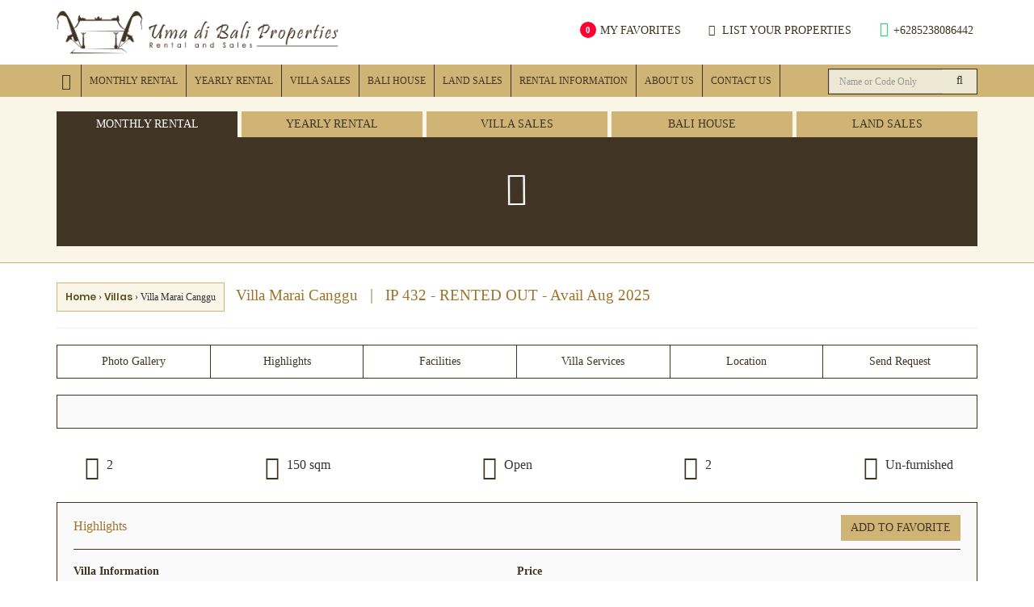

--- FILE ---
content_type: text/html; charset=UTF-8
request_url: https://umadibali.com/villa/bali-long-term-rental-villa-marai-canggu-ip-432/
body_size: 30339
content:
<!DOCTYPE html>
<html lang="en-US" prefix="og: http://ogp.me/ns#">
<head>
<!-- Google Analytics -->
<script>
(function(i,s,o,g,r,a,m){i['GoogleAnalyticsObject']=r;i[r]=i[r]||function(){
(i[r].q=i[r].q||[]).push(arguments)},i[r].l=1*new Date();a=s.createElement(o),
m=s.getElementsByTagName(o)[0];a.async=1;a.src=g;m.parentNode.insertBefore(a,m)
})(window,document,'script','https://www.google-analytics.com/analytics.js','ga');

ga('create', 'UA-46393792-1', 'auto');
ga('send', 'pageview');
</script>
<!-- End Google Analytics -->
<meta charset="UTF-8">
<meta content="width=device-width, initial-scale=1.0, maximum-scale=1.0, user-scalable=0" name="viewport">
<link rel="shortcut icon" href="https://umadibali.com/wp-content/uploads/2018/01/Favicon.png" type="image/x-icon">
<link rel="profile" href="http://gmpg.org/xfn/11">
<title>Villa Marai Canggu - Uma di Bali Properties</title>

<!-- This site is optimized with the Yoast SEO plugin v9.1 - https://yoast.com/wordpress/plugins/seo/ -->
<link rel="canonical" href="https://umadibali.com/villa/bali-long-term-rental-villa-marai-canggu-ip-432/" />
<meta property="og:locale" content="en_US" />
<meta property="og:type" content="article" />
<meta property="og:title" content="Villa Marai Canggu - Uma di Bali Properties" />
<meta property="og:url" content="https://umadibali.com/villa/bali-long-term-rental-villa-marai-canggu-ip-432/" />
<meta property="og:site_name" content="Uma di Bali Properties" />
<meta property="og:image" content="https://umadibali.com/wp-content/uploads/2018/01/Canggu-Villas-for-Yearly-Lease-IP-432-1-300x218.jpg" />
<meta property="og:image:secure_url" content="https://umadibali.com/wp-content/uploads/2018/01/Canggu-Villas-for-Yearly-Lease-IP-432-1-300x218.jpg" />
<meta property="og:image:width" content="1200" />
<meta property="og:image:height" content="630" />
<meta name="twitter:card" content="summary" />
<meta name="twitter:title" content="Villa Marai Canggu - Uma di Bali Properties" />
<meta name="twitter:image" content="https://umadibali.com/wp-content/uploads/2018/01/Canggu-Villas-for-Yearly-Lease-IP-432-14.jpg" />
<script type='application/ld+json'>{"@context":"https:\/\/schema.org","@type":"BreadcrumbList","itemListElement":[{"@type":"ListItem","position":1,"item":{"@id":"https:\/\/umadibali.com\/","name":"Home"}},{"@type":"ListItem","position":2,"item":{"@id":"https:\/\/umadibali.com\/villa\/","name":"Villas"}},{"@type":"ListItem","position":3,"item":{"@id":"https:\/\/umadibali.com\/villa\/bali-long-term-rental-villa-marai-canggu-ip-432\/","name":"Villa Marai Canggu"}}]}</script>
<!-- / Yoast SEO plugin. -->

<link rel='dns-prefetch' href='//ajax.googleapis.com' />
<link rel='dns-prefetch' href='//s.w.org' />
<link rel="alternate" type="application/rss+xml" title="Uma di Bali Properties &raquo; Feed" href="https://umadibali.com/feed/" />
<link rel="alternate" type="application/rss+xml" title="Uma di Bali Properties &raquo; Comments Feed" href="https://umadibali.com/comments/feed/" />
		<script type="text/javascript">
			window._wpemojiSettings = {"baseUrl":"https:\/\/s.w.org\/images\/core\/emoji\/11\/72x72\/","ext":".png","svgUrl":"https:\/\/s.w.org\/images\/core\/emoji\/11\/svg\/","svgExt":".svg","source":{"concatemoji":"https:\/\/umadibali.com\/wp-includes\/js\/wp-emoji-release.min.js?ver=4.9.26"}};
			!function(e,a,t){var n,r,o,i=a.createElement("canvas"),p=i.getContext&&i.getContext("2d");function s(e,t){var a=String.fromCharCode;p.clearRect(0,0,i.width,i.height),p.fillText(a.apply(this,e),0,0);e=i.toDataURL();return p.clearRect(0,0,i.width,i.height),p.fillText(a.apply(this,t),0,0),e===i.toDataURL()}function c(e){var t=a.createElement("script");t.src=e,t.defer=t.type="text/javascript",a.getElementsByTagName("head")[0].appendChild(t)}for(o=Array("flag","emoji"),t.supports={everything:!0,everythingExceptFlag:!0},r=0;r<o.length;r++)t.supports[o[r]]=function(e){if(!p||!p.fillText)return!1;switch(p.textBaseline="top",p.font="600 32px Arial",e){case"flag":return s([55356,56826,55356,56819],[55356,56826,8203,55356,56819])?!1:!s([55356,57332,56128,56423,56128,56418,56128,56421,56128,56430,56128,56423,56128,56447],[55356,57332,8203,56128,56423,8203,56128,56418,8203,56128,56421,8203,56128,56430,8203,56128,56423,8203,56128,56447]);case"emoji":return!s([55358,56760,9792,65039],[55358,56760,8203,9792,65039])}return!1}(o[r]),t.supports.everything=t.supports.everything&&t.supports[o[r]],"flag"!==o[r]&&(t.supports.everythingExceptFlag=t.supports.everythingExceptFlag&&t.supports[o[r]]);t.supports.everythingExceptFlag=t.supports.everythingExceptFlag&&!t.supports.flag,t.DOMReady=!1,t.readyCallback=function(){t.DOMReady=!0},t.supports.everything||(n=function(){t.readyCallback()},a.addEventListener?(a.addEventListener("DOMContentLoaded",n,!1),e.addEventListener("load",n,!1)):(e.attachEvent("onload",n),a.attachEvent("onreadystatechange",function(){"complete"===a.readyState&&t.readyCallback()})),(n=t.source||{}).concatemoji?c(n.concatemoji):n.wpemoji&&n.twemoji&&(c(n.twemoji),c(n.wpemoji)))}(window,document,window._wpemojiSettings);
		</script>
		<style type="text/css">
img.wp-smiley,
img.emoji {
	display: inline !important;
	border: none !important;
	box-shadow: none !important;
	height: 1em !important;
	width: 1em !important;
	margin: 0 .07em !important;
	vertical-align: -0.1em !important;
	background: none !important;
	padding: 0 !important;
}
</style>
<link rel='stylesheet' id='wptwa-public-css'  href='https://umadibali.com/wp-content/plugins/wpt-whatsapp/assets/css/public.css?ver=2.2.5' type='text/css' media='all' />
<link rel='stylesheet' id='wptwa-generated-css'  href='https://umadibali.com/wp-content/plugins/wpt-whatsapp/assets/css/auto-generated-wptwa.css?ver=1574210992' type='text/css' media='all' />
<link rel='stylesheet' id='contact-form-7-css'  href='https://umadibali.com/wp-content/plugins/contact-form-7/includes/css/styles.css?ver=5.0.5' type='text/css' media='all' />
<link rel='stylesheet' id='jquery-ui-theme-css'  href='https://ajax.googleapis.com/ajax/libs/jqueryui/1.11.4/themes/smoothness/jquery-ui.min.css?ver=1.11.4' type='text/css' media='all' />
<link rel='stylesheet' id='jquery-ui-timepicker-css'  href='https://umadibali.com/wp-content/plugins/contact-form-7-datepicker/js/jquery-ui-timepicker/jquery-ui-timepicker-addon.min.css?ver=4.9.26' type='text/css' media='all' />
<link rel='stylesheet' id='poppins-font-css'  href='https://umadibali.com/wp-content/themes/uma-di-bali/libraries/theme-options/webfonts/stylesheet.css?ver=4.9.26' type='text/css' media='all' />
<link rel='stylesheet' id='museso-sans-font-css'  href='https://umadibali.com/wp-content/themes/uma-di-bali/assets/fonts/stylesheet.css?ver=4.9.26' type='text/css' media='all' />
<link rel='stylesheet' id='bootstrap-css'  href='https://umadibali.com/wp-content/themes/uma-di-bali/libraries/bootstrap/css/bootstrap.min.css?ver=4.9.26' type='text/css' media='all' />
<link rel='stylesheet' id='font-awesome-css'  href='https://umadibali.com/wp-content/themes/uma-di-bali/libraries/font%20awesome/css/font-awesome.min.css?ver=4.9.26' type='text/css' media='all' />
<link rel='stylesheet' id='owl-carousel-css'  href='https://umadibali.com/wp-content/themes/uma-di-bali/libraries/owl-carousel/dist/assets/owl.carousel.min.css?ver=4.9.26' type='text/css' media='all' />
<link rel='stylesheet' id='owl-carousel-theme-css'  href='https://umadibali.com/wp-content/themes/uma-di-bali/libraries/owl-carousel/dist/assets/owl.theme.default.min.css?ver=4.9.26' type='text/css' media='all' />
<link rel='stylesheet' id='jquery-ui-css'  href='https://umadibali.com/wp-content/themes/uma-di-bali/libraries/jquery-ui/jquery-ui.min.css?ver=4.9.26' type='text/css' media='all' />
<link rel='stylesheet' id='multidatepicker-css'  href='https://umadibali.com/wp-content/themes/uma-di-bali/libraries/jquery-ui/jquery-ui.multidatespicker.css?ver=4.9.26' type='text/css' media='all' />
<link rel='stylesheet' id='property-icon-css'  href='https://umadibali.com/wp-content/themes/uma-di-bali/assets/icons/style.css?ver=4.9.26' type='text/css' media='all' />
<link rel='stylesheet' id='land-icon-css'  href='https://umadibali.com/wp-content/themes/uma-di-bali/assets/land-icons/style.css?ver=4.9.26' type='text/css' media='all' />
<link rel='stylesheet' id='daily-icon-css'  href='https://umadibali.com/wp-content/themes/uma-di-bali/assets/daily-icons/style.css?ver=4.9.26' type='text/css' media='all' />
<link rel='stylesheet' id='bootstrap-multiselect-css'  href='https://umadibali.com/wp-content/themes/uma-di-bali/libraries/bootstrap-multiselect/bootstrap-multiselect.css?ver=4.9.26' type='text/css' media='all' />
<link rel='stylesheet' id='no-ui-slider-css'  href='https://umadibali.com/wp-content/themes/uma-di-bali/libraries/no-ui-slider/nouislider.min.css?ver=4.9.26' type='text/css' media='all' />
<link rel='stylesheet' id='helper-css'  href='https://umadibali.com/wp-content/themes/uma-di-bali/assets/css/helper.css?ver=4.9.26' type='text/css' media='all' />
<link rel='stylesheet' id='umadibali-style-css'  href='https://umadibali.com/wp-content/themes/uma-di-bali/style.css?ver=4.9.26' type='text/css' media='all' />
<link rel='stylesheet' id='umadibali-testing-css'  href='https://umadibali.com/wp-content/themes/uma-di-bali/assets/css/testing.css?ver=4.9.26' type='text/css' media='all' />
<link rel='stylesheet' id='custom-css'  href='https://umadibali.com/wp-content/themes/uma-di-bali/libraries/theme-options/custom.css?ver=4.9.26' type='text/css' media='all' />
<link rel='stylesheet' id='addtoany-css'  href='https://umadibali.com/wp-content/plugins/add-to-any/addtoany.min.css?ver=1.15' type='text/css' media='all' />
<link rel='stylesheet' id='sccss_style-css'  href='https://umadibali.com/?sccss=1&#038;ver=4.9.26' type='text/css' media='all' />
<script type='text/javascript' src='https://umadibali.com/wp-includes/js/jquery/jquery.js?ver=1.12.4'></script>
<script type='text/javascript' src='https://umadibali.com/wp-includes/js/jquery/jquery-migrate.min.js?ver=1.4.1'></script>
<script type='text/javascript' src='https://umadibali.com/wp-content/plugins/add-to-any/addtoany.min.js?ver=1.1'></script>
<link rel='https://api.w.org/' href='https://umadibali.com/wp-json/' />
<link rel="EditURI" type="application/rsd+xml" title="RSD" href="https://umadibali.com/xmlrpc.php?rsd" />
<link rel="wlwmanifest" type="application/wlwmanifest+xml" href="https://umadibali.com/wp-includes/wlwmanifest.xml" /> 
<meta name="generator" content="WordPress 4.9.26" />
<link rel='shortlink' href='https://umadibali.com/?p=70957' />
<link rel="alternate" type="application/json+oembed" href="https://umadibali.com/wp-json/oembed/1.0/embed?url=https%3A%2F%2Fumadibali.com%2Fvilla%2Fbali-long-term-rental-villa-marai-canggu-ip-432%2F" />
<link rel="alternate" type="text/xml+oembed" href="https://umadibali.com/wp-json/oembed/1.0/embed?url=https%3A%2F%2Fumadibali.com%2Fvilla%2Fbali-long-term-rental-villa-marai-canggu-ip-432%2F&#038;format=xml" />

<script data-cfasync="false">
window.a2a_config=window.a2a_config||{};a2a_config.callbacks=[];a2a_config.overlays=[];a2a_config.templates={};
(function(d,s,a,b){a=d.createElement(s);b=d.getElementsByTagName(s)[0];a.async=1;a.src="https://static.addtoany.com/menu/page.js";b.parentNode.insertBefore(a,b);})(document,"script");
</script>
    <style type="text/css" media="screen">
      div.printfriendly a, div.printfriendly a:link, div.printfriendly a:hover, div.printfriendly a:visited {
        text-decoration: none;
        border: none;
      }
    </style>
           <style type="text/css" media="screen">
          div.printfriendly {
            margin: 0px 12px 12px 12px;
            position: relative;
            z-index: 1000;
          }
          div.printfriendly a, div.printfriendly a:link, div.printfriendly a:visited {
            font-size: 14px;
            color: #3AAA11;
            vertical-align: bottom;
          }
          .printfriendly a {
            box-shadow:none;
          }
          .printfriendly a:hover {
            cursor: pointer;
          }
          .printfriendly a img  {
            border: none;
            padding:0;
            margin-right: 6px;
            box-shadow: none;
            -webkit-box-shadow: none;
            -moz-box-shadow: none;
          }
          .printfriendly a span{
            vertical-align: bottom;
          }
          .pf-alignleft {
            float: left;
          }
          .pf-alignright {
            float: right;
          }
          div.pf-aligncenter {
            display: block;
            margin-left: auto;
            margin-right: auto;
            text-align: center;
          }
        </style>
        <style type="text/css" media="print">
          .printfriendly {
            display: none;
          }
        </style>
<style type="text/css" title="dynamic-css" class="options-output">p,p,body,a,body{font-family:Poppins;line-height:14px;font-weight:normal;font-style:normal;color:#333333;font-size:14px;opacity: 1;visibility: visible;-webkit-transition: opacity 0.24s ease-in-out;-moz-transition: opacity 0.24s ease-in-out;transition: opacity 0.24s ease-in-out;}.wf-loading p,.wf-loading p,.wf-loading body,.wf-loading a,.wf-loading body{opacity: 0;}.ie.wf-loading p,.ie.wf-loading p,.ie.wf-loading body,.ie.wf-loading a,.ie.wf-loading body{visibility: hidden;}nav a,nav a:hover,nav a:visited,nav a:active{color:#5d4e1e;}nav a:hover,nav a:hover:hover,nav a:visited:hover,nav a:active:hover{color:#87722c;}nav a:active,nav a:hover:active,nav a:visited:active,nav a:active:active{color:#87722c;}a,a:hover,a:visited,a:active{color:#5d4e1e;}a:hover,a:hover:hover,a:visited:hover,a:active:hover{color:#87722c;}a:active,a:hover:active,a:visited:active,a:active:active{color:#87722c;}footer a,footer a:hover,footer a:visited,footer a:active{color:#5d4e1e;}footer a:hover,footer a:hover:hover,footer a:visited:hover,footer a:active:hover{color:#87722c;}footer a:active,footer a:hover:active,footer a:visited:active,footer a:active:active{color:#87722c;}</style><style media="screen" type="text/css"></style></head>

<body class="villa-template-default single single-villa postid-70957" data-spy="scroll" data-target=".single-property-nav" data-offset="200">
<!-- code below are generated dynamically by theme options --><!-- Match height selectors --><input type="hidden" value="{&quot;0&quot;:&quot;.blog-carousel-item&quot;}" id="match-height-selector"><input type="hidden" value="{&quot;match_height&quot;:&quot;1&quot;,&quot;lazy_load&quot;:&quot;0&quot;,&quot;owl_carousel&quot;:&quot;1&quot;}" id="js-plugins"><!-- // --><input type="hidden" data-idr="13879.00" data-aud="1.33" data-euro="0.86" id="currency-current-rate"><div id="page" class="site container-fluid no-side-padding">
	<header class="print-no desktop-navbar">
		<div class="top-navbar-wrapper">
			<div class="container">
				<div class="top-navbar-left">
					<a href="https://umadibali.com" class="web-logo">
						<img src="https://umadibali.com/wp-content/uploads/2018/01/Logo-New.png" alt="Uma di Bali Logo" width="350">
					</a>
				</div>
				<div class="top-navbar-right">
					<ul class="list-inline list-unstyled">
												<li><a href="https://umadibali.com/my-favorite"><label class="my-favorite-count">0</label>MY FAVORITES</a></li>
						<li><a href="https://umadibali.com/list-your-properties"><i class="fa fa-newspaper-o fa-fw"></i> LIST YOUR PROPERTIES</a></li>
						<li><a href="https://api.whatsapp.com/send?phone=085238086442" title="Call / Chat with us on Whatsapp" target="_blank"><i class="fa fa-whatsapp fa-fw"></i>+6285238086442</a></li>
					</ul>
				</div>
			</div>
		</div>
		<nav>
		  <div class="container">
				<ul id="primary-menu" class="nav navbar-nav"><li id="menu-item-101" class="home-menu menu-item menu-item-type-post_type menu-item-object-page menu-item-home menu-item-101"><a href="https://umadibali.com/">Home</a></li>
<li id="menu-item-109" class="menu-item menu-item-type-custom menu-item-object-custom menu-item-109"><a href="/search/?type=monthly_rental&#038;curr=idr&#038;paging=1&#038;ppp=12&#038;sort-by=latest&#038;view=grid">Monthly Rental</a></li>
<li id="menu-item-110" class="menu-item menu-item-type-custom menu-item-object-custom menu-item-110"><a href="/search/?type=yearly_rental&#038;curr=idr&#038;paging=1&#038;ppp=12&#038;sort-by=latest&#038;view=grid">Yearly Rental</a></li>
<li id="menu-item-111" class="menu-item menu-item-type-custom menu-item-object-custom menu-item-has-children menu-item-111"><a href="#">Villa Sales</a>
<ul class="sub-menu">
	<li id="menu-item-112" class="menu-item menu-item-type-custom menu-item-object-custom menu-item-112"><a href="/search/?type=villa&#038;villa-land-cat=freehold&#038;curr=idr&#038;paging=1&#038;ppp=12&#038;sort-by=latest&#038;view=grid">Freehold Villas</a></li>
	<li id="menu-item-113" class="menu-item menu-item-type-custom menu-item-object-custom menu-item-113"><a href="/search/?type=villa&#038;villa-land-cat=leasehold&#038;curr=idr&#038;paging=1&#038;ppp=12&#038;sort-by=latest&#038;view=grid">Leasehold Villas</a></li>
</ul>
</li>
<li id="menu-item-114" class="menu-item menu-item-type-custom menu-item-object-custom menu-item-has-children menu-item-114"><a href="#">Bali House</a>
<ul class="sub-menu">
	<li id="menu-item-115" class="menu-item menu-item-type-custom menu-item-object-custom menu-item-115"><a href="/search/?type=house&#038;house-cat=rent&#038;curr=idr&#038;paging=1&#038;ppp=12&#038;sort-by=latest&#038;view=grid">Bali House For Rent</a></li>
	<li id="menu-item-116" class="menu-item menu-item-type-custom menu-item-object-custom menu-item-116"><a href="/search/?type=house&#038;house-cat=sale&#038;curr=idr&#038;paging=1&#038;ppp=12&#038;sort-by=latest&#038;view=grid">Bali House For Sale</a></li>
</ul>
</li>
<li id="menu-item-117" class="menu-item menu-item-type-custom menu-item-object-custom menu-item-has-children menu-item-117"><a href="#">Land Sales</a>
<ul class="sub-menu">
	<li id="menu-item-118" class="menu-item menu-item-type-custom menu-item-object-custom menu-item-118"><a href="/search/?type=land&#038;villa-land-cat=freehold&#038;curr=idr&#038;paging=1&#038;ppp=12&#038;sort-by=latest&#038;view=grid">Freehold Land</a></li>
	<li id="menu-item-119" class="menu-item menu-item-type-custom menu-item-object-custom menu-item-119"><a href="/search/?type=land&#038;villa-land-cat=leasehold&#038;curr=idr&#038;paging=1&#038;ppp=12&#038;sort-by=latest&#038;view=grid">Leasehold Land</a></li>
</ul>
</li>
<li id="menu-item-106" class="menu-item menu-item-type-post_type menu-item-object-page menu-item-106"><a href="https://umadibali.com/rental-information/">Rental Information</a></li>
<li id="menu-item-102" class="menu-item menu-item-type-post_type menu-item-object-page menu-item-102"><a href="https://umadibali.com/about-us/">About Us</a></li>
<li id="menu-item-103" class="menu-item menu-item-type-post_type menu-item-object-page menu-item-103"><a href="https://umadibali.com/contact-us/">Contact Us</a></li>
</ul>
				<form class="search-form" role="search" method="get" action="https://umadibali.com/search">
					<div class="input-group">
						<input type="text" class="form-control" name="code" placeholder="Name or Code Only">
						<span class="input-group-btn">
							<button class="btn btn-default" type="submit"><i class="fa fa-search fa-fw"></i></button>
						</span>
					</div>
				</form>

		  </div><!-- /.container -->
		</nav>
	</header>

  <div class="mobile-navbar">
    <div class="row">
      <div class="col-xs-2 mobile-menu-toggle">
        <a href="#"><i class="fa fa-bars fa-fw"></i></a>
      </div>
      <div class="col-xs-8 mobile-logo">
        <a href="https://umadibali.com">
          <img src="https://umadibali.com/wp-content/uploads/2018/01/Logo-New.png" alt="Uma di Bali Logo">
        </a>
      </div>
      <div class="col-xs-2 mobile-search-toggle">
        <a href="#" id="mobile-quick-search-toggle"><i class="fa fa-search fa-fw"></i></a>
      </div>
    </div>
  </div>

  <div class="mobile-menu">
    <div class="mobile-menu-header">
            <a href="javascript:void(0)" class="mobile-menu-close"><i class="fa fa-close fa-fw"></i></a>
      <a href="https://umadibali.com/my-favorite" class="mobile-my-favorite"><label class="my-favorite-count">0</label> MY FAVORITES</a>
      <a href="https://umadibali.com/list-your-properties" class="lyp-mobile"><i class="fa fa-newspaper-o fa-fw"></i> LIST YOUR PROPERTIES</a>
    </div>
    <div class="mobile-quick-search">
      <form class="search-form" role="search" method="get" action="https://umadibali.com/search">
        <div class="input-group">
          <input type="text" class="form-control" name="code" placeholder="code or keyword">
          <span class="input-group-btn">
            <button class="btn btn-default" type="submit"><i class="fa fa-search fa-fw"></i></button>
          </span>
        </div>
      </form>
    </div>
    <div class="mobile-menu-body">
      <ul id="menu-main-menu" class="mobile-nav"><li class="home-menu menu-item menu-item-type-post_type menu-item-object-page menu-item-home menu-item-101"><a href="https://umadibali.com/">Home</a></li>
<li class="menu-item menu-item-type-custom menu-item-object-custom menu-item-109"><a href="/search/?type=monthly_rental&#038;curr=idr&#038;paging=1&#038;ppp=12&#038;sort-by=latest&#038;view=grid">Monthly Rental</a></li>
<li class="menu-item menu-item-type-custom menu-item-object-custom menu-item-110"><a href="/search/?type=yearly_rental&#038;curr=idr&#038;paging=1&#038;ppp=12&#038;sort-by=latest&#038;view=grid">Yearly Rental</a></li>
<li class="menu-item menu-item-type-custom menu-item-object-custom menu-item-has-children menu-item-111"><a href="#">Villa Sales</a>
<ul class="sub-menu">
	<li class="menu-item menu-item-type-custom menu-item-object-custom menu-item-112"><a href="/search/?type=villa&#038;villa-land-cat=freehold&#038;curr=idr&#038;paging=1&#038;ppp=12&#038;sort-by=latest&#038;view=grid">Freehold Villas</a></li>
	<li class="menu-item menu-item-type-custom menu-item-object-custom menu-item-113"><a href="/search/?type=villa&#038;villa-land-cat=leasehold&#038;curr=idr&#038;paging=1&#038;ppp=12&#038;sort-by=latest&#038;view=grid">Leasehold Villas</a></li>
</ul>
</li>
<li class="menu-item menu-item-type-custom menu-item-object-custom menu-item-has-children menu-item-114"><a href="#">Bali House</a>
<ul class="sub-menu">
	<li class="menu-item menu-item-type-custom menu-item-object-custom menu-item-115"><a href="/search/?type=house&#038;house-cat=rent&#038;curr=idr&#038;paging=1&#038;ppp=12&#038;sort-by=latest&#038;view=grid">Bali House For Rent</a></li>
	<li class="menu-item menu-item-type-custom menu-item-object-custom menu-item-116"><a href="/search/?type=house&#038;house-cat=sale&#038;curr=idr&#038;paging=1&#038;ppp=12&#038;sort-by=latest&#038;view=grid">Bali House For Sale</a></li>
</ul>
</li>
<li class="menu-item menu-item-type-custom menu-item-object-custom menu-item-has-children menu-item-117"><a href="#">Land Sales</a>
<ul class="sub-menu">
	<li class="menu-item menu-item-type-custom menu-item-object-custom menu-item-118"><a href="/search/?type=land&#038;villa-land-cat=freehold&#038;curr=idr&#038;paging=1&#038;ppp=12&#038;sort-by=latest&#038;view=grid">Freehold Land</a></li>
	<li class="menu-item menu-item-type-custom menu-item-object-custom menu-item-119"><a href="/search/?type=land&#038;villa-land-cat=leasehold&#038;curr=idr&#038;paging=1&#038;ppp=12&#038;sort-by=latest&#038;view=grid">Leasehold Land</a></li>
</ul>
</li>
<li class="menu-item menu-item-type-post_type menu-item-object-page menu-item-106"><a href="https://umadibali.com/rental-information/">Rental Information</a></li>
<li class="menu-item menu-item-type-post_type menu-item-object-page menu-item-102"><a href="https://umadibali.com/about-us/">About Us</a></li>
<li class="menu-item menu-item-type-post_type menu-item-object-page menu-item-103"><a href="https://umadibali.com/contact-us/">Contact Us</a></li>
</ul>    </div>
    <div class="mobile-menu-footer">
    	<a href="https://api.whatsapp.com/send?phone=085238086442" title="Call / Chat with us on Whatsapp" target="_blank" class="wa-mobile"><i class="fa fa-whatsapp fa-fw"></i> +6285238086442</a>
    </div>
  </div>

  <div class="mobile-sticky-menu noticeable">
    <div class="row">
      <div class="col-xs-3">
        <a href="+6285936135136"><i class="fa fa-phone fa-2x fa-fw"></i></a>
      </div>
      <div class="col-xs-6">
        <a href="#" id="mobile-search-property-toggle">SEARCH PROPERTY</a>
      </div>
      <div class="col-xs-3">
        <a href="mailto:info@umadibali.com"><i class="fa fa-envelope fa-2x fa-fw"></i></a>
      </div>
    </div>
  </div>

  <div class="mobile-search-property">

  </div>

	<div id="content">
	<div class="page-property-search-wrapper print-no"><div class="container"><div class="listing-search-wrapper">
  <form method="get" action="https://umadibali.com/search" class="form-inline">
        <input type="hidden" id="price-slider-config" value="{&quot;daily_rental&quot;:{&quot;start&quot;:0,&quot;end&quot;:50000000,&quot;step&quot;:250000,&quot;after_point&quot;:true,&quot;after_point_value&quot;:30000000,&quot;after_point_step&quot;:10000000},&quot;monthly_rental&quot;:{&quot;start&quot;:0,&quot;end&quot;:100000000,&quot;step&quot;:5000000,&quot;after_point&quot;:true,&quot;after_point_value&quot;:50000000,&quot;after_point_step&quot;:10000000},&quot;yearly_rental&quot;:{&quot;start&quot;:0,&quot;end&quot;:1000000000,&quot;step&quot;:25000000,&quot;after_point&quot;:true,&quot;after_point_value&quot;:500000000,&quot;after_point_step&quot;:50000000},&quot;villa&quot;:{&quot;freehold&quot;:{&quot;start&quot;:0,&quot;end&quot;:50000000000,&quot;step&quot;:500000000,&quot;after_point&quot;:false,&quot;after_point_value&quot;:0,&quot;after_point_step&quot;:0},&quot;leasehold&quot;:{&quot;start&quot;:0,&quot;end&quot;:15000000000,&quot;step&quot;:250000000,&quot;after_point&quot;:false,&quot;after_point_value&quot;:0,&quot;after_point_step&quot;:0}},&quot;house&quot;:{&quot;rent&quot;:{&quot;start&quot;:0,&quot;end&quot;:300000000,&quot;step&quot;:25000000,&quot;after_point&quot;:false,&quot;after_point_value&quot;:0,&quot;after_point_step&quot;:0},&quot;sale&quot;:{&quot;start&quot;:0,&quot;end&quot;:10000000000,&quot;step&quot;:250000000,&quot;after_point&quot;:false,&quot;after_point_value&quot;:0,&quot;after_point_step&quot;:0}},&quot;land&quot;:{&quot;freehold&quot;:{&quot;start&quot;:0,&quot;end&quot;:5000000000,&quot;step&quot;:50000000,&quot;after_point&quot;:true,&quot;after_point_value&quot;:500000000,&quot;after_point_step&quot;:100000000},&quot;leasehold&quot;:{&quot;start&quot;:0,&quot;end&quot;:500000000,&quot;step&quot;:5000000,&quot;after_point&quot;:true,&quot;after_point_value&quot;:50000000,&quot;after_point_step&quot;:10000000}}}"><input type="hidden" id="available-fields" value="[&quot;villa_land_category&quot;,&quot;house_category&quot;,&quot;location&quot;,&quot;bedrooms&quot;,&quot;furnish&quot;,&quot;living_room&quot;,&quot;more_options_daily&quot;,&quot;more_options_monthly&quot;,&quot;more_options_yearly&quot;,&quot;more_options_villa&quot;,&quot;more_options_house&quot;,&quot;more_options_land&quot;,&quot;code&quot;]"><input type="hidden" id="search-fields-config" value="{&quot;daily_rental&quot;:[&quot;location&quot;,&quot;bedrooms&quot;,&quot;more_options_daily&quot;,&quot;code&quot;],&quot;monthly_rental&quot;:[&quot;location&quot;,&quot;bedrooms&quot;,&quot;furnish&quot;,&quot;living_room&quot;,&quot;more_options_monthly&quot;,&quot;code&quot;],&quot;yearly_rental&quot;:[&quot;location&quot;,&quot;bedrooms&quot;,&quot;furnish&quot;,&quot;living_room&quot;,&quot;more_options_yearly&quot;,&quot;code&quot;],&quot;villa&quot;:[&quot;villa_land_category&quot;,&quot;location&quot;,&quot;bedrooms&quot;,&quot;furnish&quot;,&quot;living_room&quot;,&quot;more_options_villa&quot;,&quot;code&quot;],&quot;house&quot;:[&quot;house_category&quot;,&quot;location&quot;,&quot;bedrooms&quot;,&quot;furnish&quot;,&quot;living_room&quot;,&quot;more_options_house&quot;,&quot;code&quot;],&quot;land&quot;:[&quot;villa_land_category&quot;,&quot;location&quot;,&quot;land_size&quot;,&quot;more_options_land&quot;,&quot;code&quot;]}">
        <div class="property-toggle-wrapper">
     
      <input type="radio" name="type" value="monthly_rental" id="monthly-rental" class="property-toggle" checked><label for="monthly-rental" class="btn btn-default">Monthly Rental</label>
      <input type="radio" name="type" value="yearly_rental" id="yearly-rental" class="property-toggle"><label for="yearly-rental" class="btn btn-default">Yearly Rental</label>
      <input type="radio" name="type" value="villa" id="villa" class="property-toggle"><label for="villa" class="btn btn-default">Villa Sales</label>
      <input type="radio" name="type" value="house" id="house" class="property-toggle"><label for="house" class="btn btn-default">Bali House</label>
      <input type="radio" name="type" value="land" id="land" class="property-toggle"><label for="land" class="btn btn-default">Land Sales</label>
    </div>
        <div class="listing-fields">
      <div class="search-form-loader"><i class="fa fa-spinner fa-pulse fa-3x fa-fw"></i></div>
      <div class="row">
        <div class="col-sm-9" style="padding-right:0">
          <div class="search-fields-flex">
                <div class="form-group" data-alias="villa_land_category">
      <select class="form-control" name="villa-land-cat">
        <option value="freehold">Freehold</option>
        <option value="leasehold">Leasehold</option>
      </select>
    </div>
        <div class="form-group" data-alias="house_category">
      <select class="form-control" name="house-cat">
        <option value="sale">Sale</option>
        <option value="rent">Rent yearly</option>
      </select>
    </div>
        <div class="form-group" data-alias="location">
      <select class="form-control with-multiselect" name="loc[]" multiple="multiple"
              data-enable-collapsible-opt-groups="true"
              data-enable-clickable-opt-groups="true"
              data-include-select-all-option="true"
              data-enable-filtering="true"
              data-enable-case-insensitive-filtering="true"
              data-max-height="300"
              data-non-selected-text="Location">
        <optgroup label="Bingin"></optgroup><optgroup label="Canggu Area"><option value="babakan">Babakan</option><option value="berawa">Berawa</option><option value="buduk">Buduk</option><option value="canggu">Canggu</option><option value="cemagi">Cemagi</option><option value="cepaka">Cepaka</option><option value="echo-beach">Echo Beach</option><option value="nyanyi">Nyanyi</option><option value="padonan">Padonan</option><option value="pererenan">Pererenan</option><option value="seseh">Seseh</option></optgroup><optgroup label="Dalung"></optgroup><optgroup label="Denpasar"></optgroup><optgroup label="East Coast Area"><option value="amed">Amed</option><option value="candi-dasa">Candi Dasa</option><option value="ketewel">Ketewel</option><option value="sanur">Sanur</option></optgroup><optgroup label="Kerobokan Area"><option value="kerobokan">Kerobokan</option><option value="tegal-cupek">Tegal Cupek</option><option value="umalas">Umalas</option></optgroup><optgroup label="Munggu"><option value="cepaka-munggu">Cepaka</option></optgroup><optgroup label="Other Area"><option value="beraban">Beraban</option><option value="cemagi-other-area">Cemagi</option><option value="denpasar">Denpasar</option><option value="kaba-kaba">Kaba - Kaba</option><option value="seseh-other-area">Seseh</option><option value="tabanan">Tabanan</option><option value="tanah-lot">Tanah Lot</option><option value="ubud">Ubud</option></optgroup><optgroup label="Seminyak Area"><option value="batu-belig">Batu Belig</option><option value="legian">Legian</option><option value="petitenget">Petitenget</option><option value="seminyak">Seminyak</option></optgroup><optgroup label="The Bukit Area"><option value="bukit">Bukit</option><option value="jimbaran">Jimbaran</option><option value="nusa-dua">Nusa Dua</option><option value="tanjung-benoa">Tanjung Benoa</option><option value="ungasan">Ungasan</option></optgroup><optgroup label="Uluwatu"></optgroup>      </select>
    </div>
      <div class="form-group" data-alias="bedrooms">
      <select class="form-control with-multiselect"
              name="bedroom[]"
              multiple="multiple"
              data-include-select-all-option="true"
              data-non-selected-text="Bedroom">
        <option value="1">1 bedroom</option>
        <option value="2">2 bedrooms</option>
        <option value="3">3 bedrooms</option>
        <option value="4">4 bedrooms</option>
        <option value="5">5 bedrooms</option>
        <option value="5+">> 5 bedrooms</option>
      </select>
    </div>

          <div class="form-group" data-alias="furnish">
        <select class="form-control with-multiselect" name="furnish[]"
                multiple="multiple"
                data-include-select-all-option="true"
                data-non-selected-text="Any Furnishing">
          <option value="Un-furnished">Un-furnished</option><option value="Semi">Semi Furnished</option><option value="Full">Full Furnished</option>        </select>
      </div>
          <div class="form-group" data-alias="living_room">
      <select class="form-control with-multiselect"
              name="living-room[]"
              multiple="multiple"
              data-include-select-all-option="true"
              data-non-selected-text="Any Living">
        <option value="open">Open Living Room</option>
        <option value="enclosed">Enclosed Living Room</option>
      </select>
    </div>

          <div class="form-group" data-alias="more_options_daily">
        <select class="form-control with-multiselect" name="more-options-daily[]"
                multiple="multiple"
                data-include-select-all-option="true"
                data-non-selected-text="More options">
          <option value="beach-side">Beach Side</option>
          <option value="prime-location">Prime Location</option>
          <option value="river-view">River View</option>
          <option value="rice-field-view">Rice-field View</option>
        </select>
      </div>
            <div class="form-group" data-alias="more_options_monthly">
        <select class="form-control with-multiselect" name="more-options-monthly[]"
                multiple="multiple"
                data-include-select-all-option="true"
                data-non-selected-text="More options">
          <option value="maid-room">Maid Room</option>
        </select>
      </div>
            <div class="form-group" data-alias="more_options_yearly">
        <select class="form-control with-multiselect" name="more-options-yearly[]"
                multiple="multiple"
                data-include-select-all-option="true"
                data-non-selected-text="More options">
          <option value="imb">IMB</option>
          <option value="pondok-wisata">Pondok Wisata</option>
          <option value="maid-room">Maid Room</option>
        </select>
      </div>
            <div class="form-group" data-alias="more_options_villa">
        <select class="form-control with-multiselect" name="more-options-villa[]"
                multiple="multiple"
                data-include-select-all-option="true"
                data-non-selected-text="More options">
          <option value="imb">IMB</option>
          <option value="pondok-wisata">Pondok Wisata</option>
          <option value="maid-room">Maid Room</option>
        </select>
      </div>
            <div class="form-group" data-alias="more_options_house">
        <select class="form-control with-multiselect" name="more-options-house[]"
                multiple="multiple"
                data-include-select-all-option="true"
                data-non-selected-text="More options">
          <option value="imb">IMB</option>
          <option value="maid-room">Maid Room</option>
          <option value="garden">Garden</option>
        </select>
      </div>
            <div class="form-group" data-alias="more_options_land">
        <select class="form-control with-multiselect" name="more-options-land[]"
                multiple="multiple"
                data-include-select-all-option="true"
                data-non-selected-text="More options">
          <option value="beach-side">Beach Side</option>
          <option value="prime-location">Prime Location</option>
          <option value="river-view">River View</option>
          <option value="rice-field-view">Rice-field View</option>
        </select>
      </div>
                </div>
              <div id="price-slider"></div>
    <div class="price-slider-tooltip">
      <span class="tooltip-min"></span>
      <span class="tooltip-max"></span>
    </div>
    <input type="hidden" name="price-min" id="price-min">
    <input type="hidden" name="price-max" id="price-max">
    <input type="hidden" id="current-search-currency" value="idr">
              <div class="clearfix"></div>
        </div>
        <div class="col-sm-3 property-search-form-footer">
          <div class="search-form-button search-fields-flex">
            <button type="submit" class="btn btn-primary" style="margin-right:5px">Search <i class="fa fa-search fa-fw"></i></button><button type="button" class="btn btn-default" id="reset-search-form">Reset form</button>
          </div>
          <div class="search-fields-flex">
                <div class="form-group">
      <label class="search-form-label">Currency</label>
      <select class="form-control" name="curr">
        <option value="idr">IDR</option>
        <option value="usd">USD</option>
        <option value="eur">EUR</option>
      </select>
    </div>
        <div class="form-group" data-alias="code">
      <label class="search-form-label">Keyword or code</label>
      <input type="text" class="form-control" name="code" id="code" style="width:100%" />
      <!--<small style="color:#FFF">* if keyword or code exist, the rest of filter will be ignored</small>-->
    </div>
              </div>
        </div>
      </div>
    </div>
        <input type="hidden" name="paging" value="1">
    <input type="hidden" name="ppp" value="12">
    <input type="hidden" name="sort-by" value="latest">
    <input type="hidden" name="view" value="grid">
  </form>
</div>
</div></div>			<div class="page-title-wrapper print-no">
				<div class="container">
          
              <p id="breadcrumbs"><span><span><a href="https://umadibali.com/" >Home</a> &rsaquo; <span><a href="https://umadibali.com/villa/" >Villas</a> &rsaquo; <span class="breadcrumb_last">Villa Marai Canggu</span></span></span></span></p>
                                        <div class="page-title-inline">
                    <h1 class="page-title" style="font-size: 19px !important;">Villa Marai Canggu</h1> &nbsp;&nbsp;|&nbsp;&nbsp; <h2>IP 432 - RENTED OUT - Avail Aug 2025</h2>
                  </div>
                        <hr />
                    
        
          
          
				</div>
			</div>
		<div id="primary" class="content-area">
  <main id="main" class="site-main" role="main">
    <div class="container">
      <div class="print-no">
  
  <div class="single-property-nav">
    <ul class="list-unstyled list-inline nav">
      <li><a href="#photo-gallery">Photo Gallery</a></li>
      <li><a href="#highlights">Highlights</a></li>
            <li><a href="#facilities">Facilities</a></li>
      <li><a href="#villa-services">Villa Services</a></li>
                        <li><a href="#location">Location</a></li>
            <li><a href="#send-request">Send Request</a></li>
    </ul>
  </div>

  <input type="hidden" class="property-primary-image" value="https://umadibali.com/wp-content/uploads/2018/01/Canggu-Villas-for-Yearly-Lease-IP-432-1-150x150.jpg">
  <input type="hidden" class="property-title-hidden" value="Villa Marai Canggu">

  <div class="property-section" id="photo-gallery">
    <div class="mobile-banner" style="display:none">
            <div class="left-banner">
        <span>Rented Out</span>
      </div>
      
      
    </div>
    <!-- Images Carousel -->
    <div class="slider-detachable">
      
        <div class="sync-slider-wrapper">
          <div class="slider-container">
            <a href="#" class="close" style="display:none"><i class="fa fa-remove"></i></a>
            <div class="full-image-wrapper">
                            <div class="property-thumb-banner">
                <p class=multi-word>Rented<br>Out</p>              </div>
              
                            <a href="#" class="carousel-fullscreen-btn"><i class="icon-resize"></i> fullscreen gallery</a>
              <div class="full-image owl-carousel owl-theme">
                              <div style="background-color:#000">
                  <img class="lazyload blur-up" width="1085" height="787" style="width:1085px" src="https://umadibali.com/wp-content/uploads/2018/01/Canggu-Villas-for-Yearly-Lease-IP-432-1-10x10.jpg" data-src="https://umadibali.com/wp-content/uploads/2018/01/Canggu-Villas-for-Yearly-Lease-IP-432-1.jpg" alt="">
                </div>
                              <div style="background-color:#000">
                  <img class="lazyload blur-up" width="1085" height="787" style="width:1085px" src="https://umadibali.com/wp-content/uploads/2018/01/Canggu-Villas-for-Yearly-Lease-IP-432-2-10x10.jpg" data-src="https://umadibali.com/wp-content/uploads/2018/01/Canggu-Villas-for-Yearly-Lease-IP-432-2.jpg" alt="">
                </div>
                              <div style="background-color:#000">
                  <img class="lazyload blur-up" width="1085" height="787" style="width:1085px" src="https://umadibali.com/wp-content/uploads/2018/01/Canggu-Villas-for-Yearly-Lease-IP-432-3-10x10.jpg" data-src="https://umadibali.com/wp-content/uploads/2018/01/Canggu-Villas-for-Yearly-Lease-IP-432-3.jpg" alt="">
                </div>
                              <div style="background-color:#000">
                  <img class="lazyload blur-up" width="1085" height="787" style="width:1085px" src="https://umadibali.com/wp-content/uploads/2018/01/Canggu-Villas-for-Yearly-Lease-IP-432-4-10x10.jpg" data-src="https://umadibali.com/wp-content/uploads/2018/01/Canggu-Villas-for-Yearly-Lease-IP-432-4.jpg" alt="">
                </div>
                              <div style="background-color:#000">
                  <img class="lazyload blur-up" width="1085" height="787" style="width:1085px" src="https://umadibali.com/wp-content/uploads/2018/01/Canggu-Villas-for-Yearly-Lease-IP-432-5-10x10.jpg" data-src="https://umadibali.com/wp-content/uploads/2018/01/Canggu-Villas-for-Yearly-Lease-IP-432-5.jpg" alt="">
                </div>
                              <div style="background-color:#000">
                  <img class="lazyload blur-up" width="1085" height="787" style="width:1085px" src="https://umadibali.com/wp-content/uploads/2018/01/Canggu-Villas-for-Yearly-Lease-IP-432-6-10x10.jpg" data-src="https://umadibali.com/wp-content/uploads/2018/01/Canggu-Villas-for-Yearly-Lease-IP-432-6.jpg" alt="">
                </div>
                              <div style="background-color:#000">
                  <img class="lazyload blur-up" width="1085" height="787" style="width:1085px" src="https://umadibali.com/wp-content/uploads/2018/01/Canggu-Villas-for-Yearly-Lease-IP-432-7-10x10.jpg" data-src="https://umadibali.com/wp-content/uploads/2018/01/Canggu-Villas-for-Yearly-Lease-IP-432-7.jpg" alt="">
                </div>
                              <div style="background-color:#000">
                  <img class="lazyload blur-up" width="1085" height="787" style="width:1085px" src="https://umadibali.com/wp-content/uploads/2018/01/Canggu-Villas-for-Yearly-Lease-IP-432-8-10x10.jpg" data-src="https://umadibali.com/wp-content/uploads/2018/01/Canggu-Villas-for-Yearly-Lease-IP-432-8.jpg" alt="">
                </div>
                              <div style="background-color:#000">
                  <img class="lazyload blur-up" width="1085" height="787" style="width:1085px" src="https://umadibali.com/wp-content/uploads/2018/01/Canggu-Villas-for-Yearly-Lease-IP-432-9-10x10.jpg" data-src="https://umadibali.com/wp-content/uploads/2018/01/Canggu-Villas-for-Yearly-Lease-IP-432-9.jpg" alt="">
                </div>
                              <div style="background-color:#000">
                  <img class="lazyload blur-up" width="562" height="787" style="width:562px" src="https://umadibali.com/wp-content/uploads/2018/01/Canggu-Villas-for-Yearly-Lease-IP-432-10-10x10.jpg" data-src="https://umadibali.com/wp-content/uploads/2018/01/Canggu-Villas-for-Yearly-Lease-IP-432-10.jpg" alt="">
                </div>
                              <div style="background-color:#000">
                  <img class="lazyload blur-up" width="562" height="787" style="width:562px" src="https://umadibali.com/wp-content/uploads/2018/01/Canggu-Villas-for-Yearly-Lease-IP-432-11-10x10.jpg" data-src="https://umadibali.com/wp-content/uploads/2018/01/Canggu-Villas-for-Yearly-Lease-IP-432-11.jpg" alt="">
                </div>
                              <div style="background-color:#000">
                  <img class="lazyload blur-up" width="562" height="787" style="width:562px" src="https://umadibali.com/wp-content/uploads/2018/01/Canggu-Villas-for-Yearly-Lease-IP-432-12-10x10.jpg" data-src="https://umadibali.com/wp-content/uploads/2018/01/Canggu-Villas-for-Yearly-Lease-IP-432-12.jpg" alt="">
                </div>
                            </div>
            </div>
            <div class="thumb-image owl-carousel">
                            <div class="thumb-wrapper">
                <img class="lazyload blur-up" src="https://umadibali.com/wp-content/uploads/2018/01/Canggu-Villas-for-Yearly-Lease-IP-432-1-10x10.jpg" data-src="https://umadibali.com/wp-content/uploads/2018/01/Canggu-Villas-for-Yearly-Lease-IP-432-1-150x150.jpg" alt="">
              </div>
                            <div class="thumb-wrapper">
                <img class="lazyload blur-up" src="https://umadibali.com/wp-content/uploads/2018/01/Canggu-Villas-for-Yearly-Lease-IP-432-2-10x10.jpg" data-src="https://umadibali.com/wp-content/uploads/2018/01/Canggu-Villas-for-Yearly-Lease-IP-432-2-150x150.jpg" alt="">
              </div>
                            <div class="thumb-wrapper">
                <img class="lazyload blur-up" src="https://umadibali.com/wp-content/uploads/2018/01/Canggu-Villas-for-Yearly-Lease-IP-432-3-10x10.jpg" data-src="https://umadibali.com/wp-content/uploads/2018/01/Canggu-Villas-for-Yearly-Lease-IP-432-3-150x150.jpg" alt="">
              </div>
                            <div class="thumb-wrapper">
                <img class="lazyload blur-up" src="https://umadibali.com/wp-content/uploads/2018/01/Canggu-Villas-for-Yearly-Lease-IP-432-4-10x10.jpg" data-src="https://umadibali.com/wp-content/uploads/2018/01/Canggu-Villas-for-Yearly-Lease-IP-432-4-150x150.jpg" alt="">
              </div>
                            <div class="thumb-wrapper">
                <img class="lazyload blur-up" src="https://umadibali.com/wp-content/uploads/2018/01/Canggu-Villas-for-Yearly-Lease-IP-432-5-10x10.jpg" data-src="https://umadibali.com/wp-content/uploads/2018/01/Canggu-Villas-for-Yearly-Lease-IP-432-5-150x150.jpg" alt="">
              </div>
                            <div class="thumb-wrapper">
                <img class="lazyload blur-up" src="https://umadibali.com/wp-content/uploads/2018/01/Canggu-Villas-for-Yearly-Lease-IP-432-6-10x10.jpg" data-src="https://umadibali.com/wp-content/uploads/2018/01/Canggu-Villas-for-Yearly-Lease-IP-432-6-150x150.jpg" alt="">
              </div>
                            <div class="thumb-wrapper">
                <img class="lazyload blur-up" src="https://umadibali.com/wp-content/uploads/2018/01/Canggu-Villas-for-Yearly-Lease-IP-432-7-10x10.jpg" data-src="https://umadibali.com/wp-content/uploads/2018/01/Canggu-Villas-for-Yearly-Lease-IP-432-7-150x150.jpg" alt="">
              </div>
                            <div class="thumb-wrapper">
                <img class="lazyload blur-up" src="https://umadibali.com/wp-content/uploads/2018/01/Canggu-Villas-for-Yearly-Lease-IP-432-8-10x10.jpg" data-src="https://umadibali.com/wp-content/uploads/2018/01/Canggu-Villas-for-Yearly-Lease-IP-432-8-150x150.jpg" alt="">
              </div>
                            <div class="thumb-wrapper">
                <img class="lazyload blur-up" src="https://umadibali.com/wp-content/uploads/2018/01/Canggu-Villas-for-Yearly-Lease-IP-432-9-10x10.jpg" data-src="https://umadibali.com/wp-content/uploads/2018/01/Canggu-Villas-for-Yearly-Lease-IP-432-9-150x150.jpg" alt="">
              </div>
                            <div class="thumb-wrapper">
                <img class="lazyload blur-up" src="https://umadibali.com/wp-content/uploads/2018/01/Canggu-Villas-for-Yearly-Lease-IP-432-10-10x10.jpg" data-src="https://umadibali.com/wp-content/uploads/2018/01/Canggu-Villas-for-Yearly-Lease-IP-432-10-150x150.jpg" alt="">
              </div>
                            <div class="thumb-wrapper">
                <img class="lazyload blur-up" src="https://umadibali.com/wp-content/uploads/2018/01/Canggu-Villas-for-Yearly-Lease-IP-432-11-10x10.jpg" data-src="https://umadibali.com/wp-content/uploads/2018/01/Canggu-Villas-for-Yearly-Lease-IP-432-11-150x150.jpg" alt="">
              </div>
                            <div class="thumb-wrapper">
                <img class="lazyload blur-up" src="https://umadibali.com/wp-content/uploads/2018/01/Canggu-Villas-for-Yearly-Lease-IP-432-12-10x10.jpg" data-src="https://umadibali.com/wp-content/uploads/2018/01/Canggu-Villas-for-Yearly-Lease-IP-432-12-150x150.jpg" alt="">
              </div>
                          </div>
          </div>
        </div>

          </div>
    <!-- End Images Carousel -->
  </div>

  <div class="single-property-icon">
    <ul class="list-inline list-unstyled">
      <li title="2 Bedrooms" class=""><i class="icon-bedroom"></i> <span>2</span></li><li title="150 sqm Land size" class=""><i class="icon-land-size"></i> <span>150 sqm</span></li><li title="Open Living room" class=""><i class="icon-open-livingroom"></i> <span>Open</span></li><li title="2 Bathrooms" class=""><i class="icon-bathroom"></i> <span>2</span></li><li title="Un-furnished furniture" class=""><i class="icon-un-furnished"></i> <span>Un-furnished</span></li>    </ul>
  </div>

  <div class="property-section" id="highlights">
    <div class="property-section-title-wrapper">
      <h3 class="property-section-title">Highlights</h3>
            <a href="#" class="add-to-favorite btn btn-primary" data-id="70957" data-title="Villa Marai Canggu" data-primary-image="https://umadibali.com/wp-content/uploads/2018/01/Canggu-Villas-for-Yearly-Lease-IP-432-1-150x150.jpg">ADD TO FAVORITE</a>
    </div>
    <div class="row no-side-margin">
      <div class="col-sm-6 no-side-padding">
                <strong>Villa Information</strong>
        <div class="item-list">
                  <ul>
                      </ul>
          <ul>
<li>Quiet and secure area</li>
<li>Brand new villa</li>
<li>Unfurnished</li>
<li>Open living room</li>
<li>Small garden</li>
<li>Electric 3500watt</li>
<li>Access road 3 meter</li>
<li>10 minutes drive to the beach</li>
<li>2 minutes drive to shops and restaurants</li>
</ul>
        </div>
      </div>
      <div class="col-sm-6 no-side-padding">
        <strong>Price</strong>
        <ul class="list-unstyled price-wrapper" style="margin-top:0">
                      <li>
              <div class="property-price wrapper-border">
                                <label>YEARLY RENTAL</label>
                                <div class="currency-switcher ">
                  <!--
                  <a href="javascript:void(0)" class="current-currency"><span class="currency-text">IDR</span> <span class="caret"></span></a>
                   
                  <ul class="currency-options list-unstyled">
                    <li><a href="javascript:void(0)" data-price="Rp. 195.000.000 / year">IDR</a></li>
                    <!-- <li><a href="javascript:void(0)" data-price="$ 14,050.00 / year">USDxxx</a></li>
                    <li><a href="javascript:void(0)" data-price="€ 12,083.00 / year">EUR</a></li>
                  </ul> 
                  -->
                </div>
                <span class="property-price-text">Rp. 195.000.000 / year</span>
              </div>
            </li>
                  </ul>
      </div>
    </div>

      </div>

    <div class="property-section" id="facilities">
    <h3 class="property-section-title">Facilities</h3>
    <div class="row no-side-margin">
      <div class="col-sm-4">
        <strong>Bedroom</strong><div class="item-list"><ul><li>Air con</li></ul></div><strong>Bathroom</strong><div class="item-list"><ul><li>Water Heater</li><li>Toilet</li><li>Shower</li><li>Hot water</li></ul></div>      </div>
      <div class="col-sm-4">
        <strong>Living room</strong><div class="item-list"><ul><li>Open living room</li></ul></div>
        <strong>Kitchen</strong>
        <div class="item-list"><ul><li>Kitchen not Equipped</li></ul></div>      </div>
      <div class="col-sm-4">
        <strong>Outdoor</strong>
        <div class="item-list"><ul><li>Water Pump</li><li>Small Garden</li><li>Swimming Pool</li><li>Garage</li></ul></div>
        <strong>Other Facilities</strong>
        <div class="item-list"><ul><li>Electric 3500watt</li></ul></div>      </div>
    </div>
  </div>

  <div class="property-section" id="villa-services">
    <h3 class="property-section-title">Villa Services</h3>
    <p class="property-section-no-content">Villa services are empty...</p>  </div>

  
    <div class="property-section" id="location">
    <h3 class="property-section-title">Map Location</h3>
    <div id="map" style="width:100%; height:300px" data-lat="-8.6291356" data-lng="115.1513754"></div>
  </div>
  
  <div class="property-section" id="send-request">
    <h3 class="property-section-title">Send Request</h3>
    <div role="form" class="wpcf7" id="wpcf7-f359-p70957-o1" lang="en-US" dir="ltr">
<div class="screen-reader-response"></div>
<form action="/villa/bali-long-term-rental-villa-marai-canggu-ip-432/#wpcf7-f359-p70957-o1" method="post" class="wpcf7-form" novalidate="novalidate">
<div style="display: none;">
<input type="hidden" name="_wpcf7" value="359" />
<input type="hidden" name="_wpcf7_version" value="5.0.5" />
<input type="hidden" name="_wpcf7_locale" value="en_US" />
<input type="hidden" name="_wpcf7_unit_tag" value="wpcf7-f359-p70957-o1" />
<input type="hidden" name="_wpcf7_container_post" value="70957" />
</div>
<div class="row">
<div class="col-sm-3">
<div class="form-group">
      <label for="client-name">Name <span class="required">*</span></label><br />
      <span class="wpcf7-form-control-wrap client-name"><input type="text" name="client-name" value="" size="40" class="wpcf7-form-control wpcf7-text wpcf7-validates-as-required form-control" aria-required="true" aria-invalid="false" /></span>
    </div>
<div class="form-group">
      <label for="client-email">Email <span class="required">*</span></label><br />
      <span class="wpcf7-form-control-wrap client-email"><input type="email" name="client-email" value="" size="40" class="wpcf7-form-control wpcf7-text wpcf7-email wpcf7-validates-as-required wpcf7-validates-as-email form-control" aria-required="true" aria-invalid="false" /></span>
    </div>
<div class="form-group">
      <label for="client-phone-number">Phone number <span class="required">*</span></label><br />
      <span class="wpcf7-form-control-wrap client-phone-number"><input type="tel" name="client-phone-number" value="" size="40" class="wpcf7-form-control wpcf7-text wpcf7-tel wpcf7-validates-as-required wpcf7-validates-as-tel form-control" aria-required="true" aria-invalid="false" /></span>
    </div>
<div class="form-group">
      <label for="client-country">Country <span class="required">*</span></label><br />
      <span class="wpcf7-form-control-wrap client-country"><select name="client-country" class="wpcf7-form-control wpcf7-select wpcf7-validates-as-required form-control" aria-required="true" aria-invalid="false"><option value="Select country">Select country</option><option value="Aruba">Aruba</option><option value="Afghanistan">Afghanistan</option><option value="Angola">Angola</option><option value="Anguilla">Anguilla</option><option value="Åland Islands">Åland Islands</option><option value="Albania">Albania</option><option value="Andorra">Andorra</option><option value="United Arab Emirates">United Arab Emirates</option><option value="Argentina">Argentina</option><option value="Armenia">Armenia</option><option value="American Samoa">American Samoa</option><option value="Antarctica">Antarctica</option><option value="French Southern Territories">French Southern Territories</option><option value="Antigua and Barbuda">Antigua and Barbuda</option><option value="Australia">Australia</option><option value="Austria">Austria</option><option value="Azerbaijan">Azerbaijan</option><option value="Burundi">Burundi</option><option value="Belgium">Belgium</option><option value="Benin">Benin</option><option value="Bonaire, Sint Eustatius and Saba">Bonaire, Sint Eustatius and Saba</option><option value="Burkina Faso">Burkina Faso</option><option value="Bangladesh">Bangladesh</option><option value="Bulgaria">Bulgaria</option><option value="Bahrain">Bahrain</option><option value="Bahamas">Bahamas</option><option value="Bosnia and Herzegovina">Bosnia and Herzegovina</option><option value="Saint Barthélemy">Saint Barthélemy</option><option value="Belarus">Belarus</option><option value="Belize">Belize</option><option value="Bermuda">Bermuda</option><option value="Bolivia, Plurinational State of">Bolivia, Plurinational State of</option><option value="Brazil">Brazil</option><option value="Barbados">Barbados</option><option value="Brunei Darussalam">Brunei Darussalam</option><option value="Bhutan">Bhutan</option><option value="Bouvet Island">Bouvet Island</option><option value="Botswana">Botswana</option><option value="Central African Republic">Central African Republic</option><option value="Canada">Canada</option><option value="Cocos (Keeling) Islands">Cocos (Keeling) Islands</option><option value="Switzerland">Switzerland</option><option value="Chile">Chile</option><option value="China">China</option><option value="Côte d&#039;Ivoire">Côte d&#039;Ivoire</option><option value="Cameroon">Cameroon</option><option value="Congo, the Democratic Republic of the">Congo, the Democratic Republic of the</option><option value="Congo">Congo</option><option value="Cook Islands">Cook Islands</option><option value="Colombia">Colombia</option><option value="Comoros">Comoros</option><option value="Cape Verde">Cape Verde</option><option value="Costa Rica">Costa Rica</option><option value="Cuba">Cuba</option><option value="Curaçao">Curaçao</option><option value="Christmas Island">Christmas Island</option><option value="Cayman Islands">Cayman Islands</option><option value="Cyprus">Cyprus</option><option value="Czech Republic">Czech Republic</option><option value="Germany">Germany</option><option value="Djibouti">Djibouti</option><option value="Dominica">Dominica</option><option value="Denmark">Denmark</option><option value="Dominican Republic">Dominican Republic</option><option value="Algeria">Algeria</option><option value="Ecuador">Ecuador</option><option value="Egypt">Egypt</option><option value="Eritrea">Eritrea</option><option value="Western Sahara">Western Sahara</option><option value="Spain">Spain</option><option value="Estonia">Estonia</option><option value="Ethiopia">Ethiopia</option><option value="Finland">Finland</option><option value="Fiji">Fiji</option><option value="Falkland Islands (Malvinas)">Falkland Islands (Malvinas)</option><option value="France">France</option><option value="Faroe Islands">Faroe Islands</option><option value="Micronesia, Federated States of">Micronesia, Federated States of</option><option value="Gabon">Gabon</option><option value="United Kingdom">United Kingdom</option><option value="Georgia">Georgia</option><option value="Guernsey">Guernsey</option><option value="Ghana">Ghana</option><option value="Gibraltar">Gibraltar</option><option value="Guinea">Guinea</option><option value="Guadeloupe">Guadeloupe</option><option value="Gambia">Gambia</option><option value="Guinea-Bissau">Guinea-Bissau</option><option value="Equatorial Guinea">Equatorial Guinea</option><option value="Greece">Greece</option><option value="Grenada">Grenada</option><option value="Greenland">Greenland</option><option value="Guatemala">Guatemala</option><option value="French Guiana">French Guiana</option><option value="Guam">Guam</option><option value="Guyana">Guyana</option><option value="Hong Kong">Hong Kong</option><option value="Heard Island and McDonald Islands">Heard Island and McDonald Islands</option><option value="Honduras">Honduras</option><option value="Croatia">Croatia</option><option value="Haiti">Haiti</option><option value="Hungary">Hungary</option><option value="Indonesia">Indonesia</option><option value="Isle of Man">Isle of Man</option><option value="India">India</option><option value="British Indian Ocean Territory">British Indian Ocean Territory</option><option value="Ireland">Ireland</option><option value="Iran, Islamic Republic of">Iran, Islamic Republic of</option><option value="Iraq">Iraq</option><option value="Iceland">Iceland</option><option value="Israel">Israel</option><option value="Italy">Italy</option><option value="Jamaica">Jamaica</option><option value="Jersey">Jersey</option><option value="Jordan">Jordan</option><option value="Japan">Japan</option><option value="Kazakhstan">Kazakhstan</option><option value="Kenya">Kenya</option><option value="Kyrgyzstan">Kyrgyzstan</option><option value="Cambodia">Cambodia</option><option value="Kiribati">Kiribati</option><option value="Saint Kitts and Nevis">Saint Kitts and Nevis</option><option value="Korea, Republic of">Korea, Republic of</option><option value="Kuwait">Kuwait</option><option value="Lao People&#039;s Democratic Republic">Lao People&#039;s Democratic Republic</option><option value="Lebanon">Lebanon</option><option value="Liberia">Liberia</option><option value="Libya">Libya</option><option value="Saint Lucia">Saint Lucia</option><option value="Liechtenstein">Liechtenstein</option><option value="Sri Lanka">Sri Lanka</option><option value="Lesotho">Lesotho</option><option value="Lithuania">Lithuania</option><option value="Luxembourg">Luxembourg</option><option value="Latvia">Latvia</option><option value="Macao">Macao</option><option value="Saint Martin (French part)">Saint Martin (French part)</option><option value="Morocco">Morocco</option><option value="Monaco">Monaco</option><option value="Moldova, Republic of">Moldova, Republic of</option><option value="Madagascar">Madagascar</option><option value="Maldives">Maldives</option><option value="Mexico">Mexico</option><option value="Marshall Islands">Marshall Islands</option><option value="Macedonia, the former Yugoslav Republic of">Macedonia, the former Yugoslav Republic of</option><option value="Mali">Mali</option><option value="Malta">Malta</option><option value="Myanmar">Myanmar</option><option value="Montenegro">Montenegro</option><option value="Mongolia">Mongolia</option><option value="Northern Mariana Islands">Northern Mariana Islands</option><option value="Mozambique">Mozambique</option><option value="Mauritania">Mauritania</option><option value="Montserrat">Montserrat</option><option value="Martinique">Martinique</option><option value="Mauritius">Mauritius</option><option value="Malawi">Malawi</option><option value="Malaysia">Malaysia</option><option value="Mayotte">Mayotte</option><option value="Namibia">Namibia</option><option value="New Caledonia">New Caledonia</option><option value="Niger">Niger</option><option value="Norfolk Island">Norfolk Island</option><option value="Nigeria">Nigeria</option><option value="Nicaragua">Nicaragua</option><option value="Niue">Niue</option><option value="Netherlands">Netherlands</option><option value="Norway">Norway</option><option value="Nepal">Nepal</option><option value="Nauru">Nauru</option><option value="New Zealand">New Zealand</option><option value="Oman">Oman</option><option value="Pakistan">Pakistan</option><option value="Panama">Panama</option><option value="Pitcairn">Pitcairn</option><option value="Peru">Peru</option><option value="Philippines">Philippines</option><option value="Palau">Palau</option><option value="Papua New Guinea">Papua New Guinea</option><option value="Poland">Poland</option><option value="Puerto Rico">Puerto Rico</option><option value="Korea, Democratic People&#039;s Republic of">Korea, Democratic People&#039;s Republic of</option><option value="Portugal">Portugal</option><option value="Paraguay">Paraguay</option><option value="Palestine, State of">Palestine, State of</option><option value="French Polynesia">French Polynesia</option><option value="Qatar">Qatar</option><option value="Réunion">Réunion</option><option value="Romania">Romania</option><option value="Russian Federation">Russian Federation</option><option value="Rwanda">Rwanda</option><option value="Saudi Arabia">Saudi Arabia</option><option value="Sudan">Sudan</option><option value="Senegal">Senegal</option><option value="Singapore">Singapore</option><option value="South Georgia and the South Sandwich Islands">South Georgia and the South Sandwich Islands</option><option value="Saint Helena, Ascension and Tristan da Cunha">Saint Helena, Ascension and Tristan da Cunha</option><option value="Svalbard and Jan Mayen">Svalbard and Jan Mayen</option><option value="Solomon Islands">Solomon Islands</option><option value="Sierra Leone">Sierra Leone</option><option value="El Salvador">El Salvador</option><option value="San Marino">San Marino</option><option value="Somalia">Somalia</option><option value="Saint Pierre and Miquelon">Saint Pierre and Miquelon</option><option value="Serbia">Serbia</option><option value="South Sudan">South Sudan</option><option value="Sao Tome and Principe">Sao Tome and Principe</option><option value="Suriname">Suriname</option><option value="Slovakia">Slovakia</option><option value="Slovenia">Slovenia</option><option value="Sweden">Sweden</option><option value="Swaziland">Swaziland</option><option value="Sint Maarten (Dutch part)">Sint Maarten (Dutch part)</option><option value="Seychelles">Seychelles</option><option value="Syrian Arab Republic">Syrian Arab Republic</option><option value="Turks and Caicos Islands">Turks and Caicos Islands</option><option value="Chad">Chad</option><option value="Togo">Togo</option><option value="Thailand">Thailand</option><option value="Tajikistan">Tajikistan</option><option value="Tokelau">Tokelau</option><option value="Turkmenistan">Turkmenistan</option><option value="Timor-Leste">Timor-Leste</option><option value="Tonga">Tonga</option><option value="Trinidad and Tobago">Trinidad and Tobago</option><option value="Tunisia">Tunisia</option><option value="Turkey">Turkey</option><option value="Tuvalu">Tuvalu</option><option value="Taiwan, Province of China">Taiwan, Province of China</option><option value="Tanzania, United Republic of">Tanzania, United Republic of</option><option value="Uganda">Uganda</option><option value="Ukraine">Ukraine</option><option value="United States Minor Outlying Islands">United States Minor Outlying Islands</option><option value="Uruguay">Uruguay</option><option value="United States">United States</option><option value="Uzbekistan">Uzbekistan</option><option value="Holy See (Vatican City State)">Holy See (Vatican City State)</option><option value="Saint Vincent and the Grenadines">Saint Vincent and the Grenadines</option><option value="Venezuela, Bolivarian Republic of">Venezuela, Bolivarian Republic of</option><option value="Virgin Islands, British">Virgin Islands, British</option><option value="Virgin Islands, U.S.">Virgin Islands, U.S.</option><option value="Viet Nam">Viet Nam</option><option value="Vanuatu">Vanuatu</option><option value="Wallis and Futuna">Wallis and Futuna</option><option value="Samoa">Samoa</option><option value="Yemen">Yemen</option><option value="South Africa">South Africa</option><option value="Zambia">Zambia</option><option value="Zimbabwe">Zimbabwe</option></select></span>
    </div>
</p></div>
<div class="col-sm-3">
<div class="form-group">
      <label for="inspection-date">Inspection date <span class="required">*</span></label><br />
      <span class="wpcf7-form-control-wrap inspection-date"><input type="text" name="inspection-date" value="" size="40" class="wpcf7-form-control wpcf7-date wpcf7-validates-as-required form-control datepicker" aria-required="true" /> </span>
    </div>
<div class="form-group">
      <label for="arrival-date">Arrival date <span class="required">*</span></label><br />
      <span class="wpcf7-form-control-wrap arrival-date"><input type="text" name="arrival-date" value="" size="40" class="wpcf7-form-control wpcf7-date wpcf7-validates-as-required form-control datepicker" aria-required="true" /> </span>
    </div>
<div class="form-group">
      <label for="rental-begin-date">Rental begin <span class="required">*</span></label><br />
      <span class="wpcf7-form-control-wrap rental-begin-date"><input type="text" name="rental-begin-date" value="" size="40" class="wpcf7-form-control wpcf7-date wpcf7-validates-as-required form-control datepicker" aria-required="true" /> </span>
    </div>
<div class="form-group">
      <label for="rental-end-date">Rental end <span class="required">*</span></label><br />
      <span class="wpcf7-form-control-wrap rental-end-date"><input type="text" name="rental-end-date" value="" size="40" class="wpcf7-form-control wpcf7-date wpcf7-validates-as-required form-control datepicker" aria-required="true" /> </span>
    </div>
</p></div>
<div class="col-sm-6">
<div class="form-group">
        <label for="property-code">Property Code</label><br />
        <span class="wpcf7-form-control-wrap property-code"><input type="text" name="property-code" value="IP 432 - RENTED OUT - Avail Aug 2025" size="40" class="wpcf7-form-control wpcf7dtx-dynamictext wpcf7-dynamictext form-control" readonly="readonly" aria-invalid="false" /></span>
      </div>
<div class="form-group">
        <label for="client-message">Message <span class="required">*</span></label><br />
        <span class="wpcf7-form-control-wrap client-message"><textarea name="client-message" cols="40" rows="4" class="wpcf7-form-control wpcf7-textarea wpcf7-validates-as-required form-control" aria-required="true" aria-invalid="false"></textarea></span>
      </div>
<div class="wpcf7-form-control-wrap"><div data-sitekey="6LcnvzUUAAAAAGF69R2N7S_T2BxD8NMIrcg2JF8e" class="wpcf7-form-control g-recaptcha wpcf7-recaptcha"></div>
<noscript>
	<div style="width: 302px; height: 422px;">
		<div style="width: 302px; height: 422px; position: relative;">
			<div style="width: 302px; height: 422px; position: absolute;">
				<iframe src="https://www.google.com/recaptcha/api/fallback?k=6LcnvzUUAAAAAGF69R2N7S_T2BxD8NMIrcg2JF8e" frameborder="0" scrolling="no" style="width: 302px; height:422px; border-style: none;">
				</iframe>
			</div>
			<div style="width: 300px; height: 60px; border-style: none; bottom: 12px; left: 25px; margin: 0px; padding: 0px; right: 25px; background: #f9f9f9; border: 1px solid #c1c1c1; border-radius: 3px;">
				<textarea id="g-recaptcha-response" name="g-recaptcha-response" class="g-recaptcha-response" style="width: 250px; height: 40px; border: 1px solid #c1c1c1; margin: 10px 25px; padding: 0px; resize: none;">
				</textarea>
			</div>
		</div>
	</div>
</noscript>
</div>
<p><input type="submit" value="Send" class="wpcf7-form-control wpcf7-submit btn btn-primary" />
  </p></div>
</div>
<input type='hidden' class='wpcf7-pum' value='{"closepopup":false,"closedelay":0,"openpopup":false,"openpopup_id":0}' /><div class="wpcf7-response-output wpcf7-display-none"></div></form></div>  </div>

  <div class="property-section" id="print-section">
        <div class="printfriendly pf-alignleft"><a href="#" rel="nofollow" onclick="window.print(); return false;" class="noslimstat" title="Printer Friendly, PDF & Email"><img style="border:none;-webkit-box-shadow:none; box-shadow:none;" src="https://cdn.printfriendly.com/buttons/printfriendly-pdf-button-nobg-md.png" alt="Print Friendly, PDF & Email" /></a></div>    <div class="post-social-share">
      <p>SHARE:</p>
      <div class="addtoany_shortcode"><div class="a2a_kit a2a_kit_size_24 addtoany_list" data-a2a-url="https://umadibali.com/villa/bali-long-term-rental-villa-marai-canggu-ip-432/" data-a2a-title="Villa Marai Canggu"><a class="a2a_button_facebook" href="https://www.addtoany.com/add_to/facebook?linkurl=https%3A%2F%2Fumadibali.com%2Fvilla%2Fbali-long-term-rental-villa-marai-canggu-ip-432%2F&amp;linkname=Villa%20Marai%20Canggu" title="Facebook" rel="nofollow noopener" target="_blank"></a><a class="a2a_button_pinterest" href="https://www.addtoany.com/add_to/pinterest?linkurl=https%3A%2F%2Fumadibali.com%2Fvilla%2Fbali-long-term-rental-villa-marai-canggu-ip-432%2F&amp;linkname=Villa%20Marai%20Canggu" title="Pinterest" rel="nofollow noopener" target="_blank"></a><a class="a2a_button_linkedin" href="https://www.addtoany.com/add_to/linkedin?linkurl=https%3A%2F%2Fumadibali.com%2Fvilla%2Fbali-long-term-rental-villa-marai-canggu-ip-432%2F&amp;linkname=Villa%20Marai%20Canggu" title="LinkedIn" rel="nofollow noopener" target="_blank"></a><a class="a2a_button_twitter" href="https://www.addtoany.com/add_to/twitter?linkurl=https%3A%2F%2Fumadibali.com%2Fvilla%2Fbali-long-term-rental-villa-marai-canggu-ip-432%2F&amp;linkname=Villa%20Marai%20Canggu" title="Twitter" rel="nofollow noopener" target="_blank"></a><a class="a2a_button_email" href="https://www.addtoany.com/add_to/email?linkurl=https%3A%2F%2Fumadibali.com%2Fvilla%2Fbali-long-term-rental-villa-marai-canggu-ip-432%2F&amp;linkname=Villa%20Marai%20Canggu" title="Email" rel="nofollow noopener" target="_blank"></a></div></div>    </div>
  </div>
  <div class="clearfix"></div>
    <h3 class="similar-title">Similar villas around here</h3>
  <div class="row property-wrapper grid-view ">
<div class="property-item-wrapper col-xs-12 col-sm-6 col-md-3">
  <div class="property-item">
    <div class="property-thumb">
            <img class="grid-thumb lazyload blur-up" src="https://umadibali.com/wp-content/uploads/2018/01/Canggu-Villas-for-Yearly-Rent-LV-294-1-10x10.jpg" data-src="https://umadibali.com/wp-content/uploads/2018/01/Canggu-Villas-for-Yearly-Rent-LV-294-1-300x199.jpg" alt="">
          </div>
    <div class="property-content">
      <div class="property-body">
        <div class="show-in-grid-view">
          <h3 title="Villa Mahalini Canggu">Villa Mahalini Canggu</h3>
          <p>Code : LV 294 </p> <p>Price : <strong>IDR 275.000.000/year </strong></p>
        </div>
        <div class="show-in-list-view">
          <h3 title="Villa Mahalini Canggu">Villa Mahalini Canggu</h3>
          <p>Code : LV 294  &nbsp;&nbsp;|&nbsp;&nbsp; Availability : <strong>Now</strong>
                      </p>
          <hr />
          <ul class="list-unstyled price-wrapper" style="margin-top:0">
                          <li>
                <div class="property-price wrapper-border ">
                                    <label>MONTHLY RENTAL</label>
                                    <div class="currency-switcher ">
                    <a href="javascript:void(0)" class="current-currency"><span class="currency-text">IDR</span> <span class="caret"></span></a>
                    <ul class="currency-options list-unstyled">
                      <li class="idr"><a href="javascript:void(0)" data-price="Rp. 35.000.000 / month">IDR</a></li>
                      <li class="usd"><a href="javascript:void(0)" data-price="$ 2,521.80 / month">USD</a></li>
                      <li class="eur"><a href="javascript:void(0)" data-price="€ 2,168.74 / month">EUR</a></li>
                    </ul>
                  </div>
                  <span class="property-price-text">Rp. 35.000.000 / month</span>
                </div>
              </li>
                          <li>
                <div class="property-price wrapper-border ">
                                    <label>YEARLY RENTAL</label>
                                    <div class="currency-switcher ">
                    <a href="javascript:void(0)" class="current-currency"><span class="currency-text">IDR</span> <span class="caret"></span></a>
                    <ul class="currency-options list-unstyled">
                      <li class="idr"><a href="javascript:void(0)" data-price="Rp. 275.000.000 / year">IDR</a></li>
                      <li class="usd"><a href="javascript:void(0)" data-price="$ 19,814.11 / year">USD</a></li>
                      <li class="eur"><a href="javascript:void(0)" data-price="€ 17,040.13 / year">EUR</a></li>
                    </ul>
                  </div>
                  <span class="property-price-text">Rp. 275.000.000 / year</span>
                </div>
              </li>
                      </ul>
        </div>
        <div class="property-icon">
                    <ul class="list-inline list-unstyled">
            <li title="3 Bedrooms" class=""><i class="icon-bedroom"></i> <span>3</span></li><li title="200 sqm Land size" class=""><i class="icon-land-size"></i> <span>200 sqm</span></li><li title="Enclosed Living room" class=""><i class="icon-enclosed-livingroom"></i> <span>Enclosed</span></li><li title="3 Bathrooms" class=""><i class="icon-bathroom"></i> <span>3</span></li><li title="Fully furnished furniture" class=""><i class="icon-fully-furnished"></i> <span>Fully furnished</span></li><li title="Garden is available" class=""><i class="icon-garden"></i> <span>Garden</span></li>          </ul>
        </div>
      </div>
            <div class="property-footer">
        <ul class="list-inline list-unstyled">
          <li><a href="https://umadibali.com/villa/bali-longterm-rental-villa-mahalini-canggu-lv-294/">DETAILS</a></li>
          <li><a href="#" class="add-to-favorite" data-id="19520" data-title="Villa Mahalini Canggu" data-primary-image="https://umadibali.com/wp-content/uploads/2018/01/Canggu-Villas-for-Yearly-Rent-LV-294-1-150x150.jpg">ADD TO FAVORITE</a></li>
          <li><a href="#" data-toggle="modal" data-target="#myModal" data-code="LV 294 ">EMAIL</a></li>
        </ul>
      </div>
    </div>
  </div>
</div>
<div class="property-item-wrapper col-xs-12 col-sm-6 col-md-3">
  <div class="property-item">
    <div class="property-thumb">
            <img class="grid-thumb lazyload blur-up" src="" data-src="" alt="">
          </div>
    <div class="property-content">
      <div class="property-body">
        <div class="show-in-grid-view">
          <h3 title="Villa Amber Berawa">Villa Amber Berawa</h3>
          <p>Code : IP 875 </p> <p>Price : <strong>IDR 180.000.000</strong></p>
        </div>
        <div class="show-in-list-view">
          <h3 title="Villa Amber Berawa">Villa Amber Berawa</h3>
          <p>Code : IP 875  &nbsp;&nbsp;|&nbsp;&nbsp; Availability : <strong>Now</strong>
                      </p>
          <hr />
          <ul class="list-unstyled price-wrapper" style="margin-top:0">
                          <li>
                <div class="property-price wrapper-border ">
                                    <label>YEARLY RENTAL</label>
                                    <div class="currency-switcher ">
                    <a href="javascript:void(0)" class="current-currency"><span class="currency-text">IDR</span> <span class="caret"></span></a>
                    <ul class="currency-options list-unstyled">
                      <li class="idr"><a href="javascript:void(0)" data-price="Rp. 180.000.000 / year">IDR</a></li>
                      <li class="usd"><a href="javascript:void(0)" data-price="$ 12,969.23 / year">USD</a></li>
                      <li class="eur"><a href="javascript:void(0)" data-price="€ 11,153.54 / year">EUR</a></li>
                    </ul>
                  </div>
                  <span class="property-price-text">Rp. 180.000.000 / year</span>
                </div>
              </li>
                      </ul>
        </div>
        <div class="property-icon">
                    <ul class="list-inline list-unstyled">
            <li title="2 Bedrooms" class=""><i class="icon-bedroom"></i> <span>2</span></li><li title="120 sqm Land size" class=""><i class="icon-land-size"></i> <span>120 sqm</span></li><li title="Enclosed Living room" class=""><i class="icon-enclosed-livingroom"></i> <span>Enclosed</span></li><li title="2 Bathrooms" class=""><i class="icon-bathroom"></i> <span>2</span></li><li title="Fully furnished furniture" class=""><i class="icon-fully-furnished"></i> <span>Fully furnished</span></li><li title="Garden is available" class=""><i class="icon-garden"></i> <span>Garden</span></li>          </ul>
        </div>
      </div>
            <div class="property-footer">
        <ul class="list-inline list-unstyled">
          <li><a href="https://umadibali.com/villa/villa-amber-berawa/">DETAILS</a></li>
          <li><a href="#" class="add-to-favorite" data-id="77497" data-title="Villa Amber Berawa" data-primary-image="">ADD TO FAVORITE</a></li>
          <li><a href="#" data-toggle="modal" data-target="#myModal" data-code="IP 875 ">EMAIL</a></li>
        </ul>
      </div>
    </div>
  </div>
</div>
<div class="property-item-wrapper col-xs-12 col-sm-6 col-md-3">
  <div class="property-item">
    <div class="property-thumb">
            <div class="property-thumb-banner">
        <p class=multi-word>Big<br>Garden</p>      </div>
            <img class="grid-thumb lazyload blur-up" src="https://umadibali.com/wp-content/uploads/2025/09/Bali-Long-Term-Villa-Rental-IP-698-umadibali-5-10x10.jpg" data-src="https://umadibali.com/wp-content/uploads/2025/09/Bali-Long-Term-Villa-Rental-IP-698-umadibali-5-300x199.jpg" alt="">
          </div>
    <div class="property-content">
      <div class="property-body">
        <div class="show-in-grid-view">
          <h3 title="Villa Balberra Berawa">Villa Balberra Berawa</h3>
          <p>Code : IP 698 - Avail Feb 14, 2026</p> <p>Price : <strong>IDR 450.000.000/year</strong></p>
        </div>
        <div class="show-in-list-view">
          <h3 title="Villa Balberra Berawa">Villa Balberra Berawa</h3>
          <p>Code : IP 698 - Avail Feb 14, 2026 &nbsp;&nbsp;|&nbsp;&nbsp; Availability : <strong>Now</strong>
                      </p>
          <hr />
          <ul class="list-unstyled price-wrapper" style="margin-top:0">
                          <li>
                <div class="property-price wrapper-border ">
                                    <label>YEARLY RENTAL</label>
                                    <div class="currency-switcher ">
                    <a href="javascript:void(0)" class="current-currency"><span class="currency-text">IDR</span> <span class="caret"></span></a>
                    <ul class="currency-options list-unstyled">
                      <li class="idr"><a href="javascript:void(0)" data-price="Rp. 450.000.000 / year">IDR</a></li>
                      <li class="usd"><a href="javascript:void(0)" data-price="$ 32,423.09 / year">USD</a></li>
                      <li class="eur"><a href="javascript:void(0)" data-price="€ 27,883.85 / year">EUR</a></li>
                    </ul>
                  </div>
                  <span class="property-price-text">Rp. 450.000.000 / year</span>
                </div>
              </li>
                      </ul>
        </div>
        <div class="property-icon">
                    <ul class="list-inline list-unstyled">
            <li title="3 Bedrooms" class=""><i class="icon-bedroom"></i> <span>3</span></li><li title="400 sqm Land size" class=""><i class="icon-land-size"></i> <span>400 sqm</span></li><li title="Enclosed Living room" class=""><i class="icon-enclosed-livingroom"></i> <span>Enclosed</span></li><li title="3 Bathrooms" class=""><i class="icon-bathroom"></i> <span>3</span></li><li title="Fully furnished furniture" class=""><i class="icon-fully-furnished"></i> <span>Fully furnished</span></li><li title="Garden is available" class=""><i class="icon-garden"></i> <span>Garden</span></li>          </ul>
        </div>
      </div>
            <div class="property-footer">
        <ul class="list-inline list-unstyled">
          <li><a href="https://umadibali.com/villa/bali-long-term-renta-villa-balberra-berawa-ip-698/">DETAILS</a></li>
          <li><a href="#" class="add-to-favorite" data-id="75581" data-title="Villa Balberra Berawa" data-primary-image="https://umadibali.com/wp-content/uploads/2025/09/Bali-Long-Term-Villa-Rental-IP-698-umadibali-5-150x150.jpg">ADD TO FAVORITE</a></li>
          <li><a href="#" data-toggle="modal" data-target="#myModal" data-code="IP 698 - Avail Feb 14, 2026">EMAIL</a></li>
        </ul>
      </div>
    </div>
  </div>
</div>
<div class="property-item-wrapper col-xs-12 col-sm-6 col-md-3">
  <div class="property-item">
    <div class="property-thumb">
            <div class="property-thumb-banner">
        <p class=multi-word>Big<br>Garden</p>      </div>
            <img class="grid-thumb lazyload blur-up" src="https://umadibali.com/wp-content/uploads/2026/01/Bali-Longterm-Rental-IP-859-umadibali-4-10x10.jpg" data-src="https://umadibali.com/wp-content/uploads/2026/01/Bali-Longterm-Rental-IP-859-umadibali-4-300x199.jpg" alt="">
          </div>
    <div class="property-content">
      <div class="property-body">
        <div class="show-in-grid-view">
          <h3 title="Villa Mooi Canggu">Villa Mooi Canggu</h3>
          <p>Code : IP 859 </p> <p>Price : <strong>IDR 340.000.000/year</strong></p>
        </div>
        <div class="show-in-list-view">
          <h3 title="Villa Mooi Canggu">Villa Mooi Canggu</h3>
          <p>Code : IP 859  &nbsp;&nbsp;|&nbsp;&nbsp; Availability : <strong>Now</strong>
                      </p>
          <hr />
          <ul class="list-unstyled price-wrapper" style="margin-top:0">
                          <li>
                <div class="property-price wrapper-border ">
                                    <label>YEARLY RENTAL</label>
                                    <div class="currency-switcher ">
                    <a href="javascript:void(0)" class="current-currency"><span class="currency-text">IDR</span> <span class="caret"></span></a>
                    <ul class="currency-options list-unstyled">
                      <li class="idr"><a href="javascript:void(0)" data-price="Rp. 340.000.000 / year">IDR</a></li>
                      <li class="usd"><a href="javascript:void(0)" data-price="$ 24,497.44 / year">USD</a></li>
                      <li class="eur"><a href="javascript:void(0)" data-price="€ 21,067.80 / year">EUR</a></li>
                    </ul>
                  </div>
                  <span class="property-price-text">Rp. 340.000.000 / year</span>
                </div>
              </li>
                      </ul>
        </div>
        <div class="property-icon">
                    <ul class="list-inline list-unstyled">
            <li title="3 Bedrooms" class=""><i class="icon-bedroom"></i> <span>3</span></li><li title="500 sqm Land size" class=""><i class="icon-land-size"></i> <span>500 sqm</span></li><li title="Enclosed Living room" class=""><i class="icon-enclosed-livingroom"></i> <span>Enclosed</span></li><li title="3 Bathrooms" class=""><i class="icon-bathroom"></i> <span>3</span></li><li title="Un-furnished furniture" class=""><i class="icon-un-furnished"></i> <span>Un-furnished</span></li><li title="Garden is available" class=""><i class="icon-garden"></i> <span>Garden</span></li>          </ul>
        </div>
      </div>
            <div class="property-footer">
        <ul class="list-inline list-unstyled">
          <li><a href="https://umadibali.com/villa/bali-longterm-rental-villa-mooi-canggu-ip-859/">DETAILS</a></li>
          <li><a href="#" class="add-to-favorite" data-id="77312" data-title="Villa Mooi Canggu" data-primary-image="https://umadibali.com/wp-content/uploads/2026/01/Bali-Longterm-Rental-IP-859-umadibali-4-150x150.jpg">ADD TO FAVORITE</a></li>
          <li><a href="#" data-toggle="modal" data-target="#myModal" data-code="IP 859 ">EMAIL</a></li>
        </ul>
      </div>
    </div>
  </div>
</div>
</div>
</div>

<!-- PDF & Print Template -->
<div class="print-only" style="display:none">
  <h1 class="pf-title"></h1>
<div id="pf-title">
  <img src="https://umadibali.com/wp-content/uploads/2018/01/Logo-New.png" alt="" width="250">
  <ul class="list-unstyled metadata">
    <li>Saturday, 31 January 2026</li>
    <li>Source: https://umadibali.com/villa/bali-long-term-rental-villa-marai-canggu-ip-432/</li>
  </ul>
  <div class="clearfix"></div>
  <hr>
</div><!-- pf-title -->

<div class="pdf-content">
  <h2 class="title">Villa Marai Canggu | Code: IP 432 - RENTED OUT - Avail Aug 2025</h2>
    <small class="subtitle">- YEARLY RENTAL -</small>

  <div class="price-section-wrapper">
    <div class="row">
            <div class="col-sm-6">
        <div class="price-section-item">
            <p class="price-type">YEARLY RENTAL</p>
            <p class="price-text">Rp. 195.000.000 / year</p>
        </div>
      </div>
          </div>
  </div><!-- price section wrapper -->

  <div class="section">
      <h3 class="section-title">Primary Features</h3>
      <div class="row feature-table-wrapper">
        <div class="col-sm-6 no-side-pad">
          <table>
            <tr>
              <td>Bedrooms</td>
              <td>&nbsp; : &nbsp;</td>
              <td>2</td>
            </tr>
            <tr>
              <td>Bathroom</td>
              <td>&nbsp; : &nbsp;</td>
              <td>2</td>
            </tr>
            <tr>
              <td>Land size</td>
              <td>&nbsp; : &nbsp;</td>
              <td>150 sqm</td>
            </tr>
            <tr>
              <td>Garage</td>
              <td>&nbsp; : &nbsp;</td>
              <td>1</td>
            </tr>
          </table>
        </div>
        <div class="col-sm-6 no-side-pad">
          <table>
            <tr>
              <td>Living room</td>
              <td>&nbsp; : &nbsp;</td>
              <td>Open</td>
            </tr>
            <tr>
              <td>Furniture</td>
              <td>&nbsp; : &nbsp;</td>
              <td></td>
            </tr>
            <tr>
              <td>Maid room</td>
              <td>&nbsp; : &nbsp;</td>
              <td>yes</td>
            </tr>
            <tr>
              <td>Garden</td>
              <td>&nbsp; : &nbsp;</td>
              <td>yes</td>
            </tr>
          </table>
        </div>
      </div>
  </div><!-- section -->

  <div class="section">
    <h3 class="section-title">Highlights</h3>
    <ul>
<li>Quiet and secure area</li>
<li>Brand new villa</li>
<li>Unfurnished</li>
<li>Open living room</li>
<li>Small garden</li>
<li>Electric 3500watt</li>
<li>Access road 3 meter</li>
<li>10 minutes drive to the beach</li>
<li>2 minutes drive to shops and restaurants</li>
</ul>
  </div><!-- section -->

  <div class="section">
      <h3 class="section-title">Description</h3>
        </div><!-- section -->
    <div class="section">
      <h3 class="section-title">Facilities</h3>
      <div class="row">
        <div class="col-sm-3">
          <strong>Living room</strong><div class="item-list"><ul><li>Open living room</li></ul></div><strong>Bedroom</strong><div class="item-list"><ul><li>Air con</li></ul></div><strong>Bathroom</strong><div class="item-list"><ul><li>Water Heater</li><li>Toilet</li><li>Shower</li><li>Hot water</li></ul></div>        </div>
        <div class="col-sm-3">
          <strong>Outdoor</strong>
          <div class="item-list"><ul><li>Water Pump</li><li>Small Garden</li><li>Swimming Pool</li><li>Garage</li></ul></div>        </div>
        <div class="col-sm-3">
          <strong>Kitchen</strong>
          <div class="item-list"><ul><li>Kitchen not Equipped</li></ul></div>        </div>
        <div class="col-sm-3">
          <strong>Other Facilities</strong>
          <div class="item-list"><ul><li>Electric 3500watt</li></ul></div>        </div>
      </div>
  </div><!-- section -->

  <div class="section">
      <h3 class="section-title">Villa Services</h3>
      <p class="property-section-no-content">Villa services are empty...</p>  </div><!-- section -->
    <div class="footer-contact">
    <strong>- Contact Us -</strong>
    <p>Uma di Bali</p>
    <p>Gg. Ratna No.16, Seminyak, Kabupaten Badung, Bali 80361</p>
    <p>E: info@umadibali.com</p>
    <p>P: +62 85 238 086 442</p>
    <p>W: http://umadibali.com</p>
  </div><!-- footer contact -->

</div>
</div>

<script>
var mapOverlay;

function initMap() {
  var map = document.getElementById('map');
  if (typeof(map) != 'undefined' && map != null)
  {
      var latitude = document.getElementById('map').dataset.lat;
      var longitude = document.getElementById('map').dataset.lng;
      var location = {lat: parseFloat(latitude), lng: parseFloat(longitude)};

      var map = new google.maps.Map(document.getElementById('map'), {
        zoom: 15,
        center: location
      });

      var imgBounds = new google.maps.LatLngBounds(
        new google.maps.LatLng(parseFloat(latitude)-0.0055,parseFloat(longitude)-0.0055),
        new google.maps.LatLng(parseFloat(latitude)+0.0055,parseFloat(longitude)+0.0055)
      );

      mapOverlay = new google.maps.GroundOverlay(
          'https://umadibali.com/wp-content/uploads/2017/12/map-overlay.png',
          imgBounds);
      mapOverlay.setMap(map);
  }
}
</script>
<script src="https://maps.googleapis.com/maps/api/js?key=AIzaSyD0WX66r5mpDMygwhm8eNKdXWkanYp3EBU&callback=initMap" async defer></script>
    </div>
  </main>
</div>

	</div><!-- #content -->

	<div class="bottom-menu-section print-no wrapper-border">
		<div class="container">
			<ul id="menu-bottom-menu-section" class="list-inline list-unstyled"><li id="menu-item-518" class="menu-item menu-item-type-post_type menu-item-object-page menu-item-518"><a href="https://umadibali.com/about-us/">About Us</a></li>
<li id="menu-item-516" class="menu-item menu-item-type-post_type menu-item-object-page menu-item-516"><a href="https://umadibali.com/property-laws/">Property Laws</a></li>
<li id="menu-item-517" class="menu-item menu-item-type-post_type menu-item-object-page current_page_parent menu-item-517"><a href="https://umadibali.com/blog/">Blog</a></li>
<li id="menu-item-1194" class="menu-item menu-item-type-custom menu-item-object-custom menu-item-1194"><a href="https://umadibali.com/network">Our Networks</a></li>
</ul>		</div>
	</div>

	<footer class="print-no">
		<div class="footer-menu">
			<div class="container">
				<div class="row">
					<div class="col-sm-4 footer-logo">
											</div>
					<div class="col-sm-3 footer-2">
											</div>
					<div class="col-sm-3 footer-3">
											</div>
					<div class="col-sm-2">
											</div>
				</div>
			</div>
		</div>
		<div class="footer-copyright">
			<p class="copyright-text">Copyright © 2017 Uma di Bali Properties<br/> All Rights Reserved</p>		</div>
	</footer>
</div><!-- #page -->
<div class="slider-detachable-body"></div>
<div class="corner-notification-wrapper"></div>
<div class="floating-social print-no">
	<ul class="list-unstyled">
		<li><a href="https://www.facebook.com/umadibaliproperties/" target="_blank" class="facebook"><i class="fa fa-facebook fa-fw"></i><span>Like our page on Facebook</span></a></li>
		<li><a href="https://www.instagram.com/umadibaliproperties/" target="_blank" class="instagram"><i class="fa fa-instagram fa-fw"></i><span>Follow us on Instagram</span></a></li>
		<li><a href="https://twitter.com/udbproperties" target="_blank" class="twitter"><i class="fa fa-twitter fa-fw"></i><span>Follow us on Twitter</span></a></li>
		<li><a href="https://plus.google.com/+UmadiBali" target="_blank" class="google-plus"><i class="fa fa-google-plus fa-fw"></i><span>Follow us on Google+</span></a></li>
		<li><a href="https://www.linkedin.com/in/uma-di-bali-properties-444b04102/" target="_blank" class="linkedin"><i class="fa fa-linkedin fa-fw"></i><span>Follow us on Linkedin</span></a></li>
	</ul>
</div>
<a href="javascript:void(0)" class="print-no" id="back-to-top"><i class="fa fa-chevron-up"></i></a>
<!-- Modal -->
<div class="modal fade" id="myModal" tabindex="-1" role="dialog" aria-labelledby="myModalLabel">
  <div class="modal-dialog modal-lg" role="document">
    <div class="modal-content">
      <div class="modal-header">
        <button type="button" class="close" data-dismiss="modal" aria-label="Close"><span aria-hidden="true">&times;</span></button>
        <h4 class="modal-title" id="myModalLabel">Send Request</h4>
      </div>
      <div class="modal-body">
        <div role="form" class="wpcf7" id="wpcf7-f359-o2" lang="en-US" dir="ltr">
<div class="screen-reader-response"></div>
<form action="/villa/bali-long-term-rental-villa-marai-canggu-ip-432/#wpcf7-f359-o2" method="post" class="wpcf7-form" novalidate="novalidate">
<div style="display: none;">
<input type="hidden" name="_wpcf7" value="359" />
<input type="hidden" name="_wpcf7_version" value="5.0.5" />
<input type="hidden" name="_wpcf7_locale" value="en_US" />
<input type="hidden" name="_wpcf7_unit_tag" value="wpcf7-f359-o2" />
<input type="hidden" name="_wpcf7_container_post" value="0" />
</div>
<div class="row">
<div class="col-sm-3">
<div class="form-group">
      <label for="client-name">Name <span class="required">*</span></label><br />
      <span class="wpcf7-form-control-wrap client-name"><input type="text" name="client-name" value="" size="40" class="wpcf7-form-control wpcf7-text wpcf7-validates-as-required form-control" aria-required="true" aria-invalid="false" /></span>
    </div>
<div class="form-group">
      <label for="client-email">Email <span class="required">*</span></label><br />
      <span class="wpcf7-form-control-wrap client-email"><input type="email" name="client-email" value="" size="40" class="wpcf7-form-control wpcf7-text wpcf7-email wpcf7-validates-as-required wpcf7-validates-as-email form-control" aria-required="true" aria-invalid="false" /></span>
    </div>
<div class="form-group">
      <label for="client-phone-number">Phone number <span class="required">*</span></label><br />
      <span class="wpcf7-form-control-wrap client-phone-number"><input type="tel" name="client-phone-number" value="" size="40" class="wpcf7-form-control wpcf7-text wpcf7-tel wpcf7-validates-as-required wpcf7-validates-as-tel form-control" aria-required="true" aria-invalid="false" /></span>
    </div>
<div class="form-group">
      <label for="client-country">Country <span class="required">*</span></label><br />
      <span class="wpcf7-form-control-wrap client-country"><select name="client-country" class="wpcf7-form-control wpcf7-select wpcf7-validates-as-required form-control" aria-required="true" aria-invalid="false"><option value="Select country">Select country</option><option value="Aruba">Aruba</option><option value="Afghanistan">Afghanistan</option><option value="Angola">Angola</option><option value="Anguilla">Anguilla</option><option value="Åland Islands">Åland Islands</option><option value="Albania">Albania</option><option value="Andorra">Andorra</option><option value="United Arab Emirates">United Arab Emirates</option><option value="Argentina">Argentina</option><option value="Armenia">Armenia</option><option value="American Samoa">American Samoa</option><option value="Antarctica">Antarctica</option><option value="French Southern Territories">French Southern Territories</option><option value="Antigua and Barbuda">Antigua and Barbuda</option><option value="Australia">Australia</option><option value="Austria">Austria</option><option value="Azerbaijan">Azerbaijan</option><option value="Burundi">Burundi</option><option value="Belgium">Belgium</option><option value="Benin">Benin</option><option value="Bonaire, Sint Eustatius and Saba">Bonaire, Sint Eustatius and Saba</option><option value="Burkina Faso">Burkina Faso</option><option value="Bangladesh">Bangladesh</option><option value="Bulgaria">Bulgaria</option><option value="Bahrain">Bahrain</option><option value="Bahamas">Bahamas</option><option value="Bosnia and Herzegovina">Bosnia and Herzegovina</option><option value="Saint Barthélemy">Saint Barthélemy</option><option value="Belarus">Belarus</option><option value="Belize">Belize</option><option value="Bermuda">Bermuda</option><option value="Bolivia, Plurinational State of">Bolivia, Plurinational State of</option><option value="Brazil">Brazil</option><option value="Barbados">Barbados</option><option value="Brunei Darussalam">Brunei Darussalam</option><option value="Bhutan">Bhutan</option><option value="Bouvet Island">Bouvet Island</option><option value="Botswana">Botswana</option><option value="Central African Republic">Central African Republic</option><option value="Canada">Canada</option><option value="Cocos (Keeling) Islands">Cocos (Keeling) Islands</option><option value="Switzerland">Switzerland</option><option value="Chile">Chile</option><option value="China">China</option><option value="Côte d&#039;Ivoire">Côte d&#039;Ivoire</option><option value="Cameroon">Cameroon</option><option value="Congo, the Democratic Republic of the">Congo, the Democratic Republic of the</option><option value="Congo">Congo</option><option value="Cook Islands">Cook Islands</option><option value="Colombia">Colombia</option><option value="Comoros">Comoros</option><option value="Cape Verde">Cape Verde</option><option value="Costa Rica">Costa Rica</option><option value="Cuba">Cuba</option><option value="Curaçao">Curaçao</option><option value="Christmas Island">Christmas Island</option><option value="Cayman Islands">Cayman Islands</option><option value="Cyprus">Cyprus</option><option value="Czech Republic">Czech Republic</option><option value="Germany">Germany</option><option value="Djibouti">Djibouti</option><option value="Dominica">Dominica</option><option value="Denmark">Denmark</option><option value="Dominican Republic">Dominican Republic</option><option value="Algeria">Algeria</option><option value="Ecuador">Ecuador</option><option value="Egypt">Egypt</option><option value="Eritrea">Eritrea</option><option value="Western Sahara">Western Sahara</option><option value="Spain">Spain</option><option value="Estonia">Estonia</option><option value="Ethiopia">Ethiopia</option><option value="Finland">Finland</option><option value="Fiji">Fiji</option><option value="Falkland Islands (Malvinas)">Falkland Islands (Malvinas)</option><option value="France">France</option><option value="Faroe Islands">Faroe Islands</option><option value="Micronesia, Federated States of">Micronesia, Federated States of</option><option value="Gabon">Gabon</option><option value="United Kingdom">United Kingdom</option><option value="Georgia">Georgia</option><option value="Guernsey">Guernsey</option><option value="Ghana">Ghana</option><option value="Gibraltar">Gibraltar</option><option value="Guinea">Guinea</option><option value="Guadeloupe">Guadeloupe</option><option value="Gambia">Gambia</option><option value="Guinea-Bissau">Guinea-Bissau</option><option value="Equatorial Guinea">Equatorial Guinea</option><option value="Greece">Greece</option><option value="Grenada">Grenada</option><option value="Greenland">Greenland</option><option value="Guatemala">Guatemala</option><option value="French Guiana">French Guiana</option><option value="Guam">Guam</option><option value="Guyana">Guyana</option><option value="Hong Kong">Hong Kong</option><option value="Heard Island and McDonald Islands">Heard Island and McDonald Islands</option><option value="Honduras">Honduras</option><option value="Croatia">Croatia</option><option value="Haiti">Haiti</option><option value="Hungary">Hungary</option><option value="Indonesia">Indonesia</option><option value="Isle of Man">Isle of Man</option><option value="India">India</option><option value="British Indian Ocean Territory">British Indian Ocean Territory</option><option value="Ireland">Ireland</option><option value="Iran, Islamic Republic of">Iran, Islamic Republic of</option><option value="Iraq">Iraq</option><option value="Iceland">Iceland</option><option value="Israel">Israel</option><option value="Italy">Italy</option><option value="Jamaica">Jamaica</option><option value="Jersey">Jersey</option><option value="Jordan">Jordan</option><option value="Japan">Japan</option><option value="Kazakhstan">Kazakhstan</option><option value="Kenya">Kenya</option><option value="Kyrgyzstan">Kyrgyzstan</option><option value="Cambodia">Cambodia</option><option value="Kiribati">Kiribati</option><option value="Saint Kitts and Nevis">Saint Kitts and Nevis</option><option value="Korea, Republic of">Korea, Republic of</option><option value="Kuwait">Kuwait</option><option value="Lao People&#039;s Democratic Republic">Lao People&#039;s Democratic Republic</option><option value="Lebanon">Lebanon</option><option value="Liberia">Liberia</option><option value="Libya">Libya</option><option value="Saint Lucia">Saint Lucia</option><option value="Liechtenstein">Liechtenstein</option><option value="Sri Lanka">Sri Lanka</option><option value="Lesotho">Lesotho</option><option value="Lithuania">Lithuania</option><option value="Luxembourg">Luxembourg</option><option value="Latvia">Latvia</option><option value="Macao">Macao</option><option value="Saint Martin (French part)">Saint Martin (French part)</option><option value="Morocco">Morocco</option><option value="Monaco">Monaco</option><option value="Moldova, Republic of">Moldova, Republic of</option><option value="Madagascar">Madagascar</option><option value="Maldives">Maldives</option><option value="Mexico">Mexico</option><option value="Marshall Islands">Marshall Islands</option><option value="Macedonia, the former Yugoslav Republic of">Macedonia, the former Yugoslav Republic of</option><option value="Mali">Mali</option><option value="Malta">Malta</option><option value="Myanmar">Myanmar</option><option value="Montenegro">Montenegro</option><option value="Mongolia">Mongolia</option><option value="Northern Mariana Islands">Northern Mariana Islands</option><option value="Mozambique">Mozambique</option><option value="Mauritania">Mauritania</option><option value="Montserrat">Montserrat</option><option value="Martinique">Martinique</option><option value="Mauritius">Mauritius</option><option value="Malawi">Malawi</option><option value="Malaysia">Malaysia</option><option value="Mayotte">Mayotte</option><option value="Namibia">Namibia</option><option value="New Caledonia">New Caledonia</option><option value="Niger">Niger</option><option value="Norfolk Island">Norfolk Island</option><option value="Nigeria">Nigeria</option><option value="Nicaragua">Nicaragua</option><option value="Niue">Niue</option><option value="Netherlands">Netherlands</option><option value="Norway">Norway</option><option value="Nepal">Nepal</option><option value="Nauru">Nauru</option><option value="New Zealand">New Zealand</option><option value="Oman">Oman</option><option value="Pakistan">Pakistan</option><option value="Panama">Panama</option><option value="Pitcairn">Pitcairn</option><option value="Peru">Peru</option><option value="Philippines">Philippines</option><option value="Palau">Palau</option><option value="Papua New Guinea">Papua New Guinea</option><option value="Poland">Poland</option><option value="Puerto Rico">Puerto Rico</option><option value="Korea, Democratic People&#039;s Republic of">Korea, Democratic People&#039;s Republic of</option><option value="Portugal">Portugal</option><option value="Paraguay">Paraguay</option><option value="Palestine, State of">Palestine, State of</option><option value="French Polynesia">French Polynesia</option><option value="Qatar">Qatar</option><option value="Réunion">Réunion</option><option value="Romania">Romania</option><option value="Russian Federation">Russian Federation</option><option value="Rwanda">Rwanda</option><option value="Saudi Arabia">Saudi Arabia</option><option value="Sudan">Sudan</option><option value="Senegal">Senegal</option><option value="Singapore">Singapore</option><option value="South Georgia and the South Sandwich Islands">South Georgia and the South Sandwich Islands</option><option value="Saint Helena, Ascension and Tristan da Cunha">Saint Helena, Ascension and Tristan da Cunha</option><option value="Svalbard and Jan Mayen">Svalbard and Jan Mayen</option><option value="Solomon Islands">Solomon Islands</option><option value="Sierra Leone">Sierra Leone</option><option value="El Salvador">El Salvador</option><option value="San Marino">San Marino</option><option value="Somalia">Somalia</option><option value="Saint Pierre and Miquelon">Saint Pierre and Miquelon</option><option value="Serbia">Serbia</option><option value="South Sudan">South Sudan</option><option value="Sao Tome and Principe">Sao Tome and Principe</option><option value="Suriname">Suriname</option><option value="Slovakia">Slovakia</option><option value="Slovenia">Slovenia</option><option value="Sweden">Sweden</option><option value="Swaziland">Swaziland</option><option value="Sint Maarten (Dutch part)">Sint Maarten (Dutch part)</option><option value="Seychelles">Seychelles</option><option value="Syrian Arab Republic">Syrian Arab Republic</option><option value="Turks and Caicos Islands">Turks and Caicos Islands</option><option value="Chad">Chad</option><option value="Togo">Togo</option><option value="Thailand">Thailand</option><option value="Tajikistan">Tajikistan</option><option value="Tokelau">Tokelau</option><option value="Turkmenistan">Turkmenistan</option><option value="Timor-Leste">Timor-Leste</option><option value="Tonga">Tonga</option><option value="Trinidad and Tobago">Trinidad and Tobago</option><option value="Tunisia">Tunisia</option><option value="Turkey">Turkey</option><option value="Tuvalu">Tuvalu</option><option value="Taiwan, Province of China">Taiwan, Province of China</option><option value="Tanzania, United Republic of">Tanzania, United Republic of</option><option value="Uganda">Uganda</option><option value="Ukraine">Ukraine</option><option value="United States Minor Outlying Islands">United States Minor Outlying Islands</option><option value="Uruguay">Uruguay</option><option value="United States">United States</option><option value="Uzbekistan">Uzbekistan</option><option value="Holy See (Vatican City State)">Holy See (Vatican City State)</option><option value="Saint Vincent and the Grenadines">Saint Vincent and the Grenadines</option><option value="Venezuela, Bolivarian Republic of">Venezuela, Bolivarian Republic of</option><option value="Virgin Islands, British">Virgin Islands, British</option><option value="Virgin Islands, U.S.">Virgin Islands, U.S.</option><option value="Viet Nam">Viet Nam</option><option value="Vanuatu">Vanuatu</option><option value="Wallis and Futuna">Wallis and Futuna</option><option value="Samoa">Samoa</option><option value="Yemen">Yemen</option><option value="South Africa">South Africa</option><option value="Zambia">Zambia</option><option value="Zimbabwe">Zimbabwe</option></select></span>
    </div>
</p></div>
<div class="col-sm-3">
<div class="form-group">
      <label for="inspection-date">Inspection date <span class="required">*</span></label><br />
      <span class="wpcf7-form-control-wrap inspection-date"><input type="text" name="inspection-date" value="" size="40" class="wpcf7-form-control wpcf7-date wpcf7-validates-as-required form-control datepicker" aria-required="true" /> </span>
    </div>
<div class="form-group">
      <label for="arrival-date">Arrival date <span class="required">*</span></label><br />
      <span class="wpcf7-form-control-wrap arrival-date"><input type="text" name="arrival-date" value="" size="40" class="wpcf7-form-control wpcf7-date wpcf7-validates-as-required form-control datepicker" aria-required="true" /> </span>
    </div>
<div class="form-group">
      <label for="rental-begin-date">Rental begin <span class="required">*</span></label><br />
      <span class="wpcf7-form-control-wrap rental-begin-date"><input type="text" name="rental-begin-date" value="" size="40" class="wpcf7-form-control wpcf7-date wpcf7-validates-as-required form-control datepicker" aria-required="true" /> </span>
    </div>
<div class="form-group">
      <label for="rental-end-date">Rental end <span class="required">*</span></label><br />
      <span class="wpcf7-form-control-wrap rental-end-date"><input type="text" name="rental-end-date" value="" size="40" class="wpcf7-form-control wpcf7-date wpcf7-validates-as-required form-control datepicker" aria-required="true" /> </span>
    </div>
</p></div>
<div class="col-sm-6">
<div class="form-group">
        <label for="property-code">Property Code</label><br />
        <span class="wpcf7-form-control-wrap property-code"><input type="text" name="property-code" value="IP 432 - RENTED OUT - Avail Aug 2025" size="40" class="wpcf7-form-control wpcf7dtx-dynamictext wpcf7-dynamictext form-control" readonly="readonly" aria-invalid="false" /></span>
      </div>
<div class="form-group">
        <label for="client-message">Message <span class="required">*</span></label><br />
        <span class="wpcf7-form-control-wrap client-message"><textarea name="client-message" cols="40" rows="4" class="wpcf7-form-control wpcf7-textarea wpcf7-validates-as-required form-control" aria-required="true" aria-invalid="false"></textarea></span>
      </div>
<div class="wpcf7-form-control-wrap"><div data-sitekey="6LcnvzUUAAAAAGF69R2N7S_T2BxD8NMIrcg2JF8e" class="wpcf7-form-control g-recaptcha wpcf7-recaptcha"></div>
<noscript>
	<div style="width: 302px; height: 422px;">
		<div style="width: 302px; height: 422px; position: relative;">
			<div style="width: 302px; height: 422px; position: absolute;">
				<iframe src="https://www.google.com/recaptcha/api/fallback?k=6LcnvzUUAAAAAGF69R2N7S_T2BxD8NMIrcg2JF8e" frameborder="0" scrolling="no" style="width: 302px; height:422px; border-style: none;">
				</iframe>
			</div>
			<div style="width: 300px; height: 60px; border-style: none; bottom: 12px; left: 25px; margin: 0px; padding: 0px; right: 25px; background: #f9f9f9; border: 1px solid #c1c1c1; border-radius: 3px;">
				<textarea id="g-recaptcha-response" name="g-recaptcha-response" class="g-recaptcha-response" style="width: 250px; height: 40px; border: 1px solid #c1c1c1; margin: 10px 25px; padding: 0px; resize: none;">
				</textarea>
			</div>
		</div>
	</div>
</noscript>
</div>
<p><input type="submit" value="Send" class="wpcf7-form-control wpcf7-submit btn btn-primary" />
  </p></div>
</div>
<input type='hidden' class='wpcf7-pum' value='{"closepopup":false,"closedelay":0,"openpopup":false,"openpopup_id":0}' /><div class="wpcf7-response-output wpcf7-display-none"></div></form></div>      </div>
      <div class="modal-footer">
        <button type="button" class="btn btn-default" data-dismiss="modal">Close</button>
      </div>
    </div>
  </div>
</div>

			<span class="wptwa-flag"></span>
			<svg xmlns="http://www.w3.org/2000/svg" style="display: none;">
				<symbol id="wptwa-logo">
					<path id="WhatsApp" d="M90,43.841c0,24.213-19.779,43.841-44.182,43.841c-7.747,0-15.025-1.98-21.357-5.455L0,90l7.975-23.522   c-4.023-6.606-6.34-14.354-6.34-22.637C1.635,19.628,21.416,0,45.818,0C70.223,0,90,19.628,90,43.841z M45.818,6.982   c-20.484,0-37.146,16.535-37.146,36.859c0,8.065,2.629,15.534,7.076,21.61L11.107,79.14l14.275-4.537   c5.865,3.851,12.891,6.097,20.437,6.097c20.481,0,37.146-16.533,37.146-36.857S66.301,6.982,45.818,6.982z M68.129,53.938   c-0.273-0.447-0.994-0.717-2.076-1.254c-1.084-0.537-6.41-3.138-7.4-3.495c-0.993-0.358-1.717-0.538-2.438,0.537   c-0.721,1.076-2.797,3.495-3.43,4.212c-0.632,0.719-1.263,0.809-2.347,0.271c-1.082-0.537-4.571-1.673-8.708-5.333   c-3.219-2.848-5.393-6.364-6.025-7.441c-0.631-1.075-0.066-1.656,0.475-2.191c0.488-0.482,1.084-1.255,1.625-1.882   c0.543-0.628,0.723-1.075,1.082-1.793c0.363-0.717,0.182-1.344-0.09-1.883c-0.27-0.537-2.438-5.825-3.34-7.977   c-0.902-2.15-1.803-1.792-2.436-1.792c-0.631,0-1.354-0.09-2.076-0.09c-0.722,0-1.896,0.269-2.889,1.344   c-0.992,1.076-3.789,3.676-3.789,8.963c0,5.288,3.879,10.397,4.422,11.113c0.541,0.716,7.49,11.92,18.5,16.223   C58.2,65.771,58.2,64.336,60.186,64.156c1.984-0.179,6.406-2.599,7.312-5.107C68.398,56.537,68.398,54.386,68.129,53.938z"/>
				</symbol>
			</svg>
			<span id="wptwa-show-widget" data-current-language="" data-ids="24888-24893" data-page-title="Villa Marai Canggu" data-page-url="https://umadibali.com/villa/bali-long-term-rental-villa-marai-canggu-ip-432/"></span><script type="text/javascript">
var recaptchaWidgets = [];
var recaptchaCallback = function() {
	var forms = document.getElementsByTagName( 'form' );
	var pattern = /(^|\s)g-recaptcha(\s|$)/;

	for ( var i = 0; i < forms.length; i++ ) {
		var divs = forms[ i ].getElementsByTagName( 'div' );

		for ( var j = 0; j < divs.length; j++ ) {
			var sitekey = divs[ j ].getAttribute( 'data-sitekey' );

			if ( divs[ j ].className && divs[ j ].className.match( pattern ) && sitekey ) {
				var params = {
					'sitekey': sitekey,
					'type': divs[ j ].getAttribute( 'data-type' ),
					'size': divs[ j ].getAttribute( 'data-size' ),
					'theme': divs[ j ].getAttribute( 'data-theme' ),
					'badge': divs[ j ].getAttribute( 'data-badge' ),
					'tabindex': divs[ j ].getAttribute( 'data-tabindex' )
				};

				var callback = divs[ j ].getAttribute( 'data-callback' );

				if ( callback && 'function' == typeof window[ callback ] ) {
					params[ 'callback' ] = window[ callback ];
				}

				var expired_callback = divs[ j ].getAttribute( 'data-expired-callback' );

				if ( expired_callback && 'function' == typeof window[ expired_callback ] ) {
					params[ 'expired-callback' ] = window[ expired_callback ];
				}

				var widget_id = grecaptcha.render( divs[ j ], params );
				recaptchaWidgets.push( widget_id );
				break;
			}
		}
	}
};

document.addEventListener( 'wpcf7submit', function( event ) {
	switch ( event.detail.status ) {
		case 'spam':
		case 'mail_sent':
		case 'mail_failed':
			for ( var i = 0; i < recaptchaWidgets.length; i++ ) {
				grecaptcha.reset( recaptchaWidgets[ i ] );
			}
	}
}, false );
</script>
      <script type="text/javascript">

          var pfHeaderImgUrl = '';
          var pfHeaderTagline = '';
          var pfdisableClickToDel = '0';
          var pfImagesSize = 'full-size';
          var pfImageDisplayStyle = 'right';
          var pfDisableEmail = '0';
          var pfDisablePDF = '0';
          var pfDisablePrint = '0';
          var pfCustomCSS = 'https://umadibali.com/wp-content/themes/uma-di-bali/assets/css/printfriendly.css';
          var pfPlatform = 'Wordpress';
      (function() {
            var e = document.createElement('script'); e.type="text/javascript";
            e.src = 'https://cdn.printfriendly.com/printfriendly.js';
            document.getElementsByTagName('head')[0].appendChild(e);
        })();
      </script>
<script type='text/javascript'>
/* <![CDATA[ */
var ajax_object = {"ajax_url":"https:\/\/umadibali.com\/wp-admin\/admin-ajax.php"};
/* ]]> */
</script>
<script type='text/javascript' src='https://umadibali.com/wp-content/plugins/wpt-whatsapp/assets/js/public.js?ver=2.2.5'></script>
<script type='text/javascript'>
/* <![CDATA[ */
var wpcf7 = {"apiSettings":{"root":"https:\/\/umadibali.com\/wp-json\/contact-form-7\/v1","namespace":"contact-form-7\/v1"},"recaptcha":{"messages":{"empty":"Please verify that you are not a robot."}},"cached":"1"};
/* ]]> */
</script>
<script type='text/javascript' src='https://umadibali.com/wp-content/plugins/contact-form-7/includes/js/scripts.js?ver=5.0.5'></script>
<script type='text/javascript' src='https://umadibali.com/wp-includes/js/jquery/ui/core.min.js?ver=1.11.4'></script>
<script type='text/javascript' src='https://umadibali.com/wp-includes/js/jquery/ui/datepicker.min.js?ver=1.11.4'></script>
<script type='text/javascript'>
jQuery(document).ready(function(jQuery){jQuery.datepicker.setDefaults({"closeText":"Close","currentText":"Today","monthNames":["January","February","March","April","May","June","July","August","September","October","November","December"],"monthNamesShort":["Jan","Feb","Mar","Apr","May","Jun","Jul","Aug","Sep","Oct","Nov","Dec"],"nextText":"Next","prevText":"Previous","dayNames":["Sunday","Monday","Tuesday","Wednesday","Thursday","Friday","Saturday"],"dayNamesShort":["Sun","Mon","Tue","Wed","Thu","Fri","Sat"],"dayNamesMin":["S","M","T","W","T","F","S"],"dateFormat":"MM d, yy","firstDay":1,"isRTL":false});});
</script>
<script type='text/javascript' src='https://umadibali.com/wp-content/plugins/contact-form-7-datepicker/js/jquery-ui-timepicker/jquery-ui-timepicker-addon.min.js?ver=4.9.26'></script>
<script type='text/javascript' src='https://umadibali.com/wp-includes/js/jquery/ui/widget.min.js?ver=1.11.4'></script>
<script type='text/javascript' src='https://umadibali.com/wp-includes/js/jquery/ui/mouse.min.js?ver=1.11.4'></script>
<script type='text/javascript' src='https://umadibali.com/wp-includes/js/jquery/ui/slider.min.js?ver=1.11.4'></script>
<script type='text/javascript' src='https://umadibali.com/wp-includes/js/jquery/ui/button.min.js?ver=1.11.4'></script>
<script type='text/javascript' src='https://umadibali.com/wp-content/plugins/contact-form-7-datepicker/js/jquery-ui-sliderAccess.js?ver=4.9.26'></script>
<script type='text/javascript' src='https://umadibali.com/wp-content/themes/uma-di-bali/libraries/bootstrap/js/bootstrap.min.js?ver=3.3.7'></script>
<script type='text/javascript' src='https://umadibali.com/wp-content/themes/uma-di-bali/libraries/lazy-load/lazysizes.min.js?ver=20151215'></script>
<script type='text/javascript' src='https://umadibali.com/wp-content/themes/uma-di-bali/libraries/lazy-load/ls.unveilhooks.min.js?ver=20151215'></script>
<script type='text/javascript' src='https://umadibali.com/wp-content/themes/uma-di-bali/libraries/match-height/jquery.matchHeight-min.js?ver=20151215'></script>
<script type='text/javascript' src='https://umadibali.com/wp-content/themes/uma-di-bali/libraries/owl-carousel/dist/owl.carousel.min.js?ver=2.2.0'></script>
<script type='text/javascript' src='https://umadibali.com/wp-content/themes/uma-di-bali/libraries/jquery-ui/jquery-ui.multidatespicker.js?ver=1.0.0'></script>
<script type='text/javascript' src='https://umadibali.com/wp-content/themes/uma-di-bali/libraries/bootstrap-multiselect/bootstrap-multiselect.js?ver=1.0.0'></script>
<script type='text/javascript' src='https://umadibali.com/wp-content/themes/uma-di-bali/libraries/no-ui-slider/wNumb.js?ver=1.0.0'></script>
<script type='text/javascript' src='https://umadibali.com/wp-content/themes/uma-di-bali/libraries/no-ui-slider/nouislider.min.js?ver=1.0.0'></script>
<script type='text/javascript' src='https://umadibali.com/wp-content/themes/uma-di-bali/assets/js/plugins.js?ver=1.0.0'></script>
<script type='text/javascript' src='https://umadibali.com/wp-content/themes/uma-di-bali/assets/js/custom.js?ver=1.0.0'></script>
<script type='text/javascript'>
/* <![CDATA[ */
var property = {"ajax_url":"https:\/\/umadibali.com\/wp-admin\/admin-ajax.php","site_url":"https:\/\/umadibali.com\/wp-content\/themes\/uma-di-bali"};
/* ]]> */
</script>
<script type='text/javascript' src='https://umadibali.com/wp-content/themes/uma-di-bali/assets/js/property-listing.js?ver=1.0.0'></script>
<script type='text/javascript' src='https://umadibali.com/wp-includes/js/wp-embed.min.js?ver=4.9.26'></script>
<script type='text/javascript' src='https://www.google.com/recaptcha/api.js?onload=recaptchaCallback&#038;render=explicit&#038;ver=2.0'></script>

<script type="text/javascript">
jQuery(function($){
	$('input[name="inspection-date"]').datepicker({"dateFormat":"mm/dd/yy","controlType":"slider","addSliderAccess":true,"sliderAccessArgs":{"touchonly":true},"stepHour":1,"stepMinute":1,"stepSecond":1}).datepicker('option', 'minDate', "").datepicker('option', 'maxDate', "").datepicker('refresh');
	$('input[name="arrival-date"]').datepicker({"dateFormat":"mm/dd/yy","controlType":"slider","addSliderAccess":true,"sliderAccessArgs":{"touchonly":true},"stepHour":1,"stepMinute":1,"stepSecond":1}).datepicker('option', 'minDate', "").datepicker('option', 'maxDate', "").datepicker('refresh');
	$('input[name="rental-begin-date"]').datepicker({"dateFormat":"mm/dd/yy","controlType":"slider","addSliderAccess":true,"sliderAccessArgs":{"touchonly":true},"stepHour":1,"stepMinute":1,"stepSecond":1}).datepicker('option', 'minDate', "").datepicker('option', 'maxDate', "").datepicker('refresh');
	$('input[name="rental-end-date"]').datepicker({"dateFormat":"mm/dd/yy","controlType":"slider","addSliderAccess":true,"sliderAccessArgs":{"touchonly":true},"stepHour":1,"stepMinute":1,"stepSecond":1}).datepicker('option', 'minDate', "").datepicker('option', 'maxDate', "").datepicker('refresh');
	$('input[name="inspection-date"]').datepicker({"dateFormat":"mm/dd/yy","controlType":"slider","addSliderAccess":true,"sliderAccessArgs":{"touchonly":true},"stepHour":1,"stepMinute":1,"stepSecond":1}).datepicker('option', 'minDate', "").datepicker('option', 'maxDate', "").datepicker('refresh');
	$('input[name="arrival-date"]').datepicker({"dateFormat":"mm/dd/yy","controlType":"slider","addSliderAccess":true,"sliderAccessArgs":{"touchonly":true},"stepHour":1,"stepMinute":1,"stepSecond":1}).datepicker('option', 'minDate', "").datepicker('option', 'maxDate', "").datepicker('refresh');
	$('input[name="rental-begin-date"]').datepicker({"dateFormat":"mm/dd/yy","controlType":"slider","addSliderAccess":true,"sliderAccessArgs":{"touchonly":true},"stepHour":1,"stepMinute":1,"stepSecond":1}).datepicker('option', 'minDate', "").datepicker('option', 'maxDate', "").datepicker('refresh');
	$('input[name="rental-end-date"]').datepicker({"dateFormat":"mm/dd/yy","controlType":"slider","addSliderAccess":true,"sliderAccessArgs":{"touchonly":true},"stepHour":1,"stepMinute":1,"stepSecond":1}).datepicker('option', 'minDate', "").datepicker('option', 'maxDate', "").datepicker('refresh');
});
</script>
</body>
</html>


<!-- Page cached by LiteSpeed Cache 6.5.2 on 2026-02-01 07:50:31 -->

--- FILE ---
content_type: text/html; charset=utf-8
request_url: https://www.google.com/recaptcha/api2/anchor?ar=1&k=6LcnvzUUAAAAAGF69R2N7S_T2BxD8NMIrcg2JF8e&co=aHR0cHM6Ly91bWFkaWJhbGkuY29tOjQ0Mw..&hl=en&v=N67nZn4AqZkNcbeMu4prBgzg&size=normal&anchor-ms=20000&execute-ms=30000&cb=ttcxin2x8js1
body_size: 49372
content:
<!DOCTYPE HTML><html dir="ltr" lang="en"><head><meta http-equiv="Content-Type" content="text/html; charset=UTF-8">
<meta http-equiv="X-UA-Compatible" content="IE=edge">
<title>reCAPTCHA</title>
<style type="text/css">
/* cyrillic-ext */
@font-face {
  font-family: 'Roboto';
  font-style: normal;
  font-weight: 400;
  font-stretch: 100%;
  src: url(//fonts.gstatic.com/s/roboto/v48/KFO7CnqEu92Fr1ME7kSn66aGLdTylUAMa3GUBHMdazTgWw.woff2) format('woff2');
  unicode-range: U+0460-052F, U+1C80-1C8A, U+20B4, U+2DE0-2DFF, U+A640-A69F, U+FE2E-FE2F;
}
/* cyrillic */
@font-face {
  font-family: 'Roboto';
  font-style: normal;
  font-weight: 400;
  font-stretch: 100%;
  src: url(//fonts.gstatic.com/s/roboto/v48/KFO7CnqEu92Fr1ME7kSn66aGLdTylUAMa3iUBHMdazTgWw.woff2) format('woff2');
  unicode-range: U+0301, U+0400-045F, U+0490-0491, U+04B0-04B1, U+2116;
}
/* greek-ext */
@font-face {
  font-family: 'Roboto';
  font-style: normal;
  font-weight: 400;
  font-stretch: 100%;
  src: url(//fonts.gstatic.com/s/roboto/v48/KFO7CnqEu92Fr1ME7kSn66aGLdTylUAMa3CUBHMdazTgWw.woff2) format('woff2');
  unicode-range: U+1F00-1FFF;
}
/* greek */
@font-face {
  font-family: 'Roboto';
  font-style: normal;
  font-weight: 400;
  font-stretch: 100%;
  src: url(//fonts.gstatic.com/s/roboto/v48/KFO7CnqEu92Fr1ME7kSn66aGLdTylUAMa3-UBHMdazTgWw.woff2) format('woff2');
  unicode-range: U+0370-0377, U+037A-037F, U+0384-038A, U+038C, U+038E-03A1, U+03A3-03FF;
}
/* math */
@font-face {
  font-family: 'Roboto';
  font-style: normal;
  font-weight: 400;
  font-stretch: 100%;
  src: url(//fonts.gstatic.com/s/roboto/v48/KFO7CnqEu92Fr1ME7kSn66aGLdTylUAMawCUBHMdazTgWw.woff2) format('woff2');
  unicode-range: U+0302-0303, U+0305, U+0307-0308, U+0310, U+0312, U+0315, U+031A, U+0326-0327, U+032C, U+032F-0330, U+0332-0333, U+0338, U+033A, U+0346, U+034D, U+0391-03A1, U+03A3-03A9, U+03B1-03C9, U+03D1, U+03D5-03D6, U+03F0-03F1, U+03F4-03F5, U+2016-2017, U+2034-2038, U+203C, U+2040, U+2043, U+2047, U+2050, U+2057, U+205F, U+2070-2071, U+2074-208E, U+2090-209C, U+20D0-20DC, U+20E1, U+20E5-20EF, U+2100-2112, U+2114-2115, U+2117-2121, U+2123-214F, U+2190, U+2192, U+2194-21AE, U+21B0-21E5, U+21F1-21F2, U+21F4-2211, U+2213-2214, U+2216-22FF, U+2308-230B, U+2310, U+2319, U+231C-2321, U+2336-237A, U+237C, U+2395, U+239B-23B7, U+23D0, U+23DC-23E1, U+2474-2475, U+25AF, U+25B3, U+25B7, U+25BD, U+25C1, U+25CA, U+25CC, U+25FB, U+266D-266F, U+27C0-27FF, U+2900-2AFF, U+2B0E-2B11, U+2B30-2B4C, U+2BFE, U+3030, U+FF5B, U+FF5D, U+1D400-1D7FF, U+1EE00-1EEFF;
}
/* symbols */
@font-face {
  font-family: 'Roboto';
  font-style: normal;
  font-weight: 400;
  font-stretch: 100%;
  src: url(//fonts.gstatic.com/s/roboto/v48/KFO7CnqEu92Fr1ME7kSn66aGLdTylUAMaxKUBHMdazTgWw.woff2) format('woff2');
  unicode-range: U+0001-000C, U+000E-001F, U+007F-009F, U+20DD-20E0, U+20E2-20E4, U+2150-218F, U+2190, U+2192, U+2194-2199, U+21AF, U+21E6-21F0, U+21F3, U+2218-2219, U+2299, U+22C4-22C6, U+2300-243F, U+2440-244A, U+2460-24FF, U+25A0-27BF, U+2800-28FF, U+2921-2922, U+2981, U+29BF, U+29EB, U+2B00-2BFF, U+4DC0-4DFF, U+FFF9-FFFB, U+10140-1018E, U+10190-1019C, U+101A0, U+101D0-101FD, U+102E0-102FB, U+10E60-10E7E, U+1D2C0-1D2D3, U+1D2E0-1D37F, U+1F000-1F0FF, U+1F100-1F1AD, U+1F1E6-1F1FF, U+1F30D-1F30F, U+1F315, U+1F31C, U+1F31E, U+1F320-1F32C, U+1F336, U+1F378, U+1F37D, U+1F382, U+1F393-1F39F, U+1F3A7-1F3A8, U+1F3AC-1F3AF, U+1F3C2, U+1F3C4-1F3C6, U+1F3CA-1F3CE, U+1F3D4-1F3E0, U+1F3ED, U+1F3F1-1F3F3, U+1F3F5-1F3F7, U+1F408, U+1F415, U+1F41F, U+1F426, U+1F43F, U+1F441-1F442, U+1F444, U+1F446-1F449, U+1F44C-1F44E, U+1F453, U+1F46A, U+1F47D, U+1F4A3, U+1F4B0, U+1F4B3, U+1F4B9, U+1F4BB, U+1F4BF, U+1F4C8-1F4CB, U+1F4D6, U+1F4DA, U+1F4DF, U+1F4E3-1F4E6, U+1F4EA-1F4ED, U+1F4F7, U+1F4F9-1F4FB, U+1F4FD-1F4FE, U+1F503, U+1F507-1F50B, U+1F50D, U+1F512-1F513, U+1F53E-1F54A, U+1F54F-1F5FA, U+1F610, U+1F650-1F67F, U+1F687, U+1F68D, U+1F691, U+1F694, U+1F698, U+1F6AD, U+1F6B2, U+1F6B9-1F6BA, U+1F6BC, U+1F6C6-1F6CF, U+1F6D3-1F6D7, U+1F6E0-1F6EA, U+1F6F0-1F6F3, U+1F6F7-1F6FC, U+1F700-1F7FF, U+1F800-1F80B, U+1F810-1F847, U+1F850-1F859, U+1F860-1F887, U+1F890-1F8AD, U+1F8B0-1F8BB, U+1F8C0-1F8C1, U+1F900-1F90B, U+1F93B, U+1F946, U+1F984, U+1F996, U+1F9E9, U+1FA00-1FA6F, U+1FA70-1FA7C, U+1FA80-1FA89, U+1FA8F-1FAC6, U+1FACE-1FADC, U+1FADF-1FAE9, U+1FAF0-1FAF8, U+1FB00-1FBFF;
}
/* vietnamese */
@font-face {
  font-family: 'Roboto';
  font-style: normal;
  font-weight: 400;
  font-stretch: 100%;
  src: url(//fonts.gstatic.com/s/roboto/v48/KFO7CnqEu92Fr1ME7kSn66aGLdTylUAMa3OUBHMdazTgWw.woff2) format('woff2');
  unicode-range: U+0102-0103, U+0110-0111, U+0128-0129, U+0168-0169, U+01A0-01A1, U+01AF-01B0, U+0300-0301, U+0303-0304, U+0308-0309, U+0323, U+0329, U+1EA0-1EF9, U+20AB;
}
/* latin-ext */
@font-face {
  font-family: 'Roboto';
  font-style: normal;
  font-weight: 400;
  font-stretch: 100%;
  src: url(//fonts.gstatic.com/s/roboto/v48/KFO7CnqEu92Fr1ME7kSn66aGLdTylUAMa3KUBHMdazTgWw.woff2) format('woff2');
  unicode-range: U+0100-02BA, U+02BD-02C5, U+02C7-02CC, U+02CE-02D7, U+02DD-02FF, U+0304, U+0308, U+0329, U+1D00-1DBF, U+1E00-1E9F, U+1EF2-1EFF, U+2020, U+20A0-20AB, U+20AD-20C0, U+2113, U+2C60-2C7F, U+A720-A7FF;
}
/* latin */
@font-face {
  font-family: 'Roboto';
  font-style: normal;
  font-weight: 400;
  font-stretch: 100%;
  src: url(//fonts.gstatic.com/s/roboto/v48/KFO7CnqEu92Fr1ME7kSn66aGLdTylUAMa3yUBHMdazQ.woff2) format('woff2');
  unicode-range: U+0000-00FF, U+0131, U+0152-0153, U+02BB-02BC, U+02C6, U+02DA, U+02DC, U+0304, U+0308, U+0329, U+2000-206F, U+20AC, U+2122, U+2191, U+2193, U+2212, U+2215, U+FEFF, U+FFFD;
}
/* cyrillic-ext */
@font-face {
  font-family: 'Roboto';
  font-style: normal;
  font-weight: 500;
  font-stretch: 100%;
  src: url(//fonts.gstatic.com/s/roboto/v48/KFO7CnqEu92Fr1ME7kSn66aGLdTylUAMa3GUBHMdazTgWw.woff2) format('woff2');
  unicode-range: U+0460-052F, U+1C80-1C8A, U+20B4, U+2DE0-2DFF, U+A640-A69F, U+FE2E-FE2F;
}
/* cyrillic */
@font-face {
  font-family: 'Roboto';
  font-style: normal;
  font-weight: 500;
  font-stretch: 100%;
  src: url(//fonts.gstatic.com/s/roboto/v48/KFO7CnqEu92Fr1ME7kSn66aGLdTylUAMa3iUBHMdazTgWw.woff2) format('woff2');
  unicode-range: U+0301, U+0400-045F, U+0490-0491, U+04B0-04B1, U+2116;
}
/* greek-ext */
@font-face {
  font-family: 'Roboto';
  font-style: normal;
  font-weight: 500;
  font-stretch: 100%;
  src: url(//fonts.gstatic.com/s/roboto/v48/KFO7CnqEu92Fr1ME7kSn66aGLdTylUAMa3CUBHMdazTgWw.woff2) format('woff2');
  unicode-range: U+1F00-1FFF;
}
/* greek */
@font-face {
  font-family: 'Roboto';
  font-style: normal;
  font-weight: 500;
  font-stretch: 100%;
  src: url(//fonts.gstatic.com/s/roboto/v48/KFO7CnqEu92Fr1ME7kSn66aGLdTylUAMa3-UBHMdazTgWw.woff2) format('woff2');
  unicode-range: U+0370-0377, U+037A-037F, U+0384-038A, U+038C, U+038E-03A1, U+03A3-03FF;
}
/* math */
@font-face {
  font-family: 'Roboto';
  font-style: normal;
  font-weight: 500;
  font-stretch: 100%;
  src: url(//fonts.gstatic.com/s/roboto/v48/KFO7CnqEu92Fr1ME7kSn66aGLdTylUAMawCUBHMdazTgWw.woff2) format('woff2');
  unicode-range: U+0302-0303, U+0305, U+0307-0308, U+0310, U+0312, U+0315, U+031A, U+0326-0327, U+032C, U+032F-0330, U+0332-0333, U+0338, U+033A, U+0346, U+034D, U+0391-03A1, U+03A3-03A9, U+03B1-03C9, U+03D1, U+03D5-03D6, U+03F0-03F1, U+03F4-03F5, U+2016-2017, U+2034-2038, U+203C, U+2040, U+2043, U+2047, U+2050, U+2057, U+205F, U+2070-2071, U+2074-208E, U+2090-209C, U+20D0-20DC, U+20E1, U+20E5-20EF, U+2100-2112, U+2114-2115, U+2117-2121, U+2123-214F, U+2190, U+2192, U+2194-21AE, U+21B0-21E5, U+21F1-21F2, U+21F4-2211, U+2213-2214, U+2216-22FF, U+2308-230B, U+2310, U+2319, U+231C-2321, U+2336-237A, U+237C, U+2395, U+239B-23B7, U+23D0, U+23DC-23E1, U+2474-2475, U+25AF, U+25B3, U+25B7, U+25BD, U+25C1, U+25CA, U+25CC, U+25FB, U+266D-266F, U+27C0-27FF, U+2900-2AFF, U+2B0E-2B11, U+2B30-2B4C, U+2BFE, U+3030, U+FF5B, U+FF5D, U+1D400-1D7FF, U+1EE00-1EEFF;
}
/* symbols */
@font-face {
  font-family: 'Roboto';
  font-style: normal;
  font-weight: 500;
  font-stretch: 100%;
  src: url(//fonts.gstatic.com/s/roboto/v48/KFO7CnqEu92Fr1ME7kSn66aGLdTylUAMaxKUBHMdazTgWw.woff2) format('woff2');
  unicode-range: U+0001-000C, U+000E-001F, U+007F-009F, U+20DD-20E0, U+20E2-20E4, U+2150-218F, U+2190, U+2192, U+2194-2199, U+21AF, U+21E6-21F0, U+21F3, U+2218-2219, U+2299, U+22C4-22C6, U+2300-243F, U+2440-244A, U+2460-24FF, U+25A0-27BF, U+2800-28FF, U+2921-2922, U+2981, U+29BF, U+29EB, U+2B00-2BFF, U+4DC0-4DFF, U+FFF9-FFFB, U+10140-1018E, U+10190-1019C, U+101A0, U+101D0-101FD, U+102E0-102FB, U+10E60-10E7E, U+1D2C0-1D2D3, U+1D2E0-1D37F, U+1F000-1F0FF, U+1F100-1F1AD, U+1F1E6-1F1FF, U+1F30D-1F30F, U+1F315, U+1F31C, U+1F31E, U+1F320-1F32C, U+1F336, U+1F378, U+1F37D, U+1F382, U+1F393-1F39F, U+1F3A7-1F3A8, U+1F3AC-1F3AF, U+1F3C2, U+1F3C4-1F3C6, U+1F3CA-1F3CE, U+1F3D4-1F3E0, U+1F3ED, U+1F3F1-1F3F3, U+1F3F5-1F3F7, U+1F408, U+1F415, U+1F41F, U+1F426, U+1F43F, U+1F441-1F442, U+1F444, U+1F446-1F449, U+1F44C-1F44E, U+1F453, U+1F46A, U+1F47D, U+1F4A3, U+1F4B0, U+1F4B3, U+1F4B9, U+1F4BB, U+1F4BF, U+1F4C8-1F4CB, U+1F4D6, U+1F4DA, U+1F4DF, U+1F4E3-1F4E6, U+1F4EA-1F4ED, U+1F4F7, U+1F4F9-1F4FB, U+1F4FD-1F4FE, U+1F503, U+1F507-1F50B, U+1F50D, U+1F512-1F513, U+1F53E-1F54A, U+1F54F-1F5FA, U+1F610, U+1F650-1F67F, U+1F687, U+1F68D, U+1F691, U+1F694, U+1F698, U+1F6AD, U+1F6B2, U+1F6B9-1F6BA, U+1F6BC, U+1F6C6-1F6CF, U+1F6D3-1F6D7, U+1F6E0-1F6EA, U+1F6F0-1F6F3, U+1F6F7-1F6FC, U+1F700-1F7FF, U+1F800-1F80B, U+1F810-1F847, U+1F850-1F859, U+1F860-1F887, U+1F890-1F8AD, U+1F8B0-1F8BB, U+1F8C0-1F8C1, U+1F900-1F90B, U+1F93B, U+1F946, U+1F984, U+1F996, U+1F9E9, U+1FA00-1FA6F, U+1FA70-1FA7C, U+1FA80-1FA89, U+1FA8F-1FAC6, U+1FACE-1FADC, U+1FADF-1FAE9, U+1FAF0-1FAF8, U+1FB00-1FBFF;
}
/* vietnamese */
@font-face {
  font-family: 'Roboto';
  font-style: normal;
  font-weight: 500;
  font-stretch: 100%;
  src: url(//fonts.gstatic.com/s/roboto/v48/KFO7CnqEu92Fr1ME7kSn66aGLdTylUAMa3OUBHMdazTgWw.woff2) format('woff2');
  unicode-range: U+0102-0103, U+0110-0111, U+0128-0129, U+0168-0169, U+01A0-01A1, U+01AF-01B0, U+0300-0301, U+0303-0304, U+0308-0309, U+0323, U+0329, U+1EA0-1EF9, U+20AB;
}
/* latin-ext */
@font-face {
  font-family: 'Roboto';
  font-style: normal;
  font-weight: 500;
  font-stretch: 100%;
  src: url(//fonts.gstatic.com/s/roboto/v48/KFO7CnqEu92Fr1ME7kSn66aGLdTylUAMa3KUBHMdazTgWw.woff2) format('woff2');
  unicode-range: U+0100-02BA, U+02BD-02C5, U+02C7-02CC, U+02CE-02D7, U+02DD-02FF, U+0304, U+0308, U+0329, U+1D00-1DBF, U+1E00-1E9F, U+1EF2-1EFF, U+2020, U+20A0-20AB, U+20AD-20C0, U+2113, U+2C60-2C7F, U+A720-A7FF;
}
/* latin */
@font-face {
  font-family: 'Roboto';
  font-style: normal;
  font-weight: 500;
  font-stretch: 100%;
  src: url(//fonts.gstatic.com/s/roboto/v48/KFO7CnqEu92Fr1ME7kSn66aGLdTylUAMa3yUBHMdazQ.woff2) format('woff2');
  unicode-range: U+0000-00FF, U+0131, U+0152-0153, U+02BB-02BC, U+02C6, U+02DA, U+02DC, U+0304, U+0308, U+0329, U+2000-206F, U+20AC, U+2122, U+2191, U+2193, U+2212, U+2215, U+FEFF, U+FFFD;
}
/* cyrillic-ext */
@font-face {
  font-family: 'Roboto';
  font-style: normal;
  font-weight: 900;
  font-stretch: 100%;
  src: url(//fonts.gstatic.com/s/roboto/v48/KFO7CnqEu92Fr1ME7kSn66aGLdTylUAMa3GUBHMdazTgWw.woff2) format('woff2');
  unicode-range: U+0460-052F, U+1C80-1C8A, U+20B4, U+2DE0-2DFF, U+A640-A69F, U+FE2E-FE2F;
}
/* cyrillic */
@font-face {
  font-family: 'Roboto';
  font-style: normal;
  font-weight: 900;
  font-stretch: 100%;
  src: url(//fonts.gstatic.com/s/roboto/v48/KFO7CnqEu92Fr1ME7kSn66aGLdTylUAMa3iUBHMdazTgWw.woff2) format('woff2');
  unicode-range: U+0301, U+0400-045F, U+0490-0491, U+04B0-04B1, U+2116;
}
/* greek-ext */
@font-face {
  font-family: 'Roboto';
  font-style: normal;
  font-weight: 900;
  font-stretch: 100%;
  src: url(//fonts.gstatic.com/s/roboto/v48/KFO7CnqEu92Fr1ME7kSn66aGLdTylUAMa3CUBHMdazTgWw.woff2) format('woff2');
  unicode-range: U+1F00-1FFF;
}
/* greek */
@font-face {
  font-family: 'Roboto';
  font-style: normal;
  font-weight: 900;
  font-stretch: 100%;
  src: url(//fonts.gstatic.com/s/roboto/v48/KFO7CnqEu92Fr1ME7kSn66aGLdTylUAMa3-UBHMdazTgWw.woff2) format('woff2');
  unicode-range: U+0370-0377, U+037A-037F, U+0384-038A, U+038C, U+038E-03A1, U+03A3-03FF;
}
/* math */
@font-face {
  font-family: 'Roboto';
  font-style: normal;
  font-weight: 900;
  font-stretch: 100%;
  src: url(//fonts.gstatic.com/s/roboto/v48/KFO7CnqEu92Fr1ME7kSn66aGLdTylUAMawCUBHMdazTgWw.woff2) format('woff2');
  unicode-range: U+0302-0303, U+0305, U+0307-0308, U+0310, U+0312, U+0315, U+031A, U+0326-0327, U+032C, U+032F-0330, U+0332-0333, U+0338, U+033A, U+0346, U+034D, U+0391-03A1, U+03A3-03A9, U+03B1-03C9, U+03D1, U+03D5-03D6, U+03F0-03F1, U+03F4-03F5, U+2016-2017, U+2034-2038, U+203C, U+2040, U+2043, U+2047, U+2050, U+2057, U+205F, U+2070-2071, U+2074-208E, U+2090-209C, U+20D0-20DC, U+20E1, U+20E5-20EF, U+2100-2112, U+2114-2115, U+2117-2121, U+2123-214F, U+2190, U+2192, U+2194-21AE, U+21B0-21E5, U+21F1-21F2, U+21F4-2211, U+2213-2214, U+2216-22FF, U+2308-230B, U+2310, U+2319, U+231C-2321, U+2336-237A, U+237C, U+2395, U+239B-23B7, U+23D0, U+23DC-23E1, U+2474-2475, U+25AF, U+25B3, U+25B7, U+25BD, U+25C1, U+25CA, U+25CC, U+25FB, U+266D-266F, U+27C0-27FF, U+2900-2AFF, U+2B0E-2B11, U+2B30-2B4C, U+2BFE, U+3030, U+FF5B, U+FF5D, U+1D400-1D7FF, U+1EE00-1EEFF;
}
/* symbols */
@font-face {
  font-family: 'Roboto';
  font-style: normal;
  font-weight: 900;
  font-stretch: 100%;
  src: url(//fonts.gstatic.com/s/roboto/v48/KFO7CnqEu92Fr1ME7kSn66aGLdTylUAMaxKUBHMdazTgWw.woff2) format('woff2');
  unicode-range: U+0001-000C, U+000E-001F, U+007F-009F, U+20DD-20E0, U+20E2-20E4, U+2150-218F, U+2190, U+2192, U+2194-2199, U+21AF, U+21E6-21F0, U+21F3, U+2218-2219, U+2299, U+22C4-22C6, U+2300-243F, U+2440-244A, U+2460-24FF, U+25A0-27BF, U+2800-28FF, U+2921-2922, U+2981, U+29BF, U+29EB, U+2B00-2BFF, U+4DC0-4DFF, U+FFF9-FFFB, U+10140-1018E, U+10190-1019C, U+101A0, U+101D0-101FD, U+102E0-102FB, U+10E60-10E7E, U+1D2C0-1D2D3, U+1D2E0-1D37F, U+1F000-1F0FF, U+1F100-1F1AD, U+1F1E6-1F1FF, U+1F30D-1F30F, U+1F315, U+1F31C, U+1F31E, U+1F320-1F32C, U+1F336, U+1F378, U+1F37D, U+1F382, U+1F393-1F39F, U+1F3A7-1F3A8, U+1F3AC-1F3AF, U+1F3C2, U+1F3C4-1F3C6, U+1F3CA-1F3CE, U+1F3D4-1F3E0, U+1F3ED, U+1F3F1-1F3F3, U+1F3F5-1F3F7, U+1F408, U+1F415, U+1F41F, U+1F426, U+1F43F, U+1F441-1F442, U+1F444, U+1F446-1F449, U+1F44C-1F44E, U+1F453, U+1F46A, U+1F47D, U+1F4A3, U+1F4B0, U+1F4B3, U+1F4B9, U+1F4BB, U+1F4BF, U+1F4C8-1F4CB, U+1F4D6, U+1F4DA, U+1F4DF, U+1F4E3-1F4E6, U+1F4EA-1F4ED, U+1F4F7, U+1F4F9-1F4FB, U+1F4FD-1F4FE, U+1F503, U+1F507-1F50B, U+1F50D, U+1F512-1F513, U+1F53E-1F54A, U+1F54F-1F5FA, U+1F610, U+1F650-1F67F, U+1F687, U+1F68D, U+1F691, U+1F694, U+1F698, U+1F6AD, U+1F6B2, U+1F6B9-1F6BA, U+1F6BC, U+1F6C6-1F6CF, U+1F6D3-1F6D7, U+1F6E0-1F6EA, U+1F6F0-1F6F3, U+1F6F7-1F6FC, U+1F700-1F7FF, U+1F800-1F80B, U+1F810-1F847, U+1F850-1F859, U+1F860-1F887, U+1F890-1F8AD, U+1F8B0-1F8BB, U+1F8C0-1F8C1, U+1F900-1F90B, U+1F93B, U+1F946, U+1F984, U+1F996, U+1F9E9, U+1FA00-1FA6F, U+1FA70-1FA7C, U+1FA80-1FA89, U+1FA8F-1FAC6, U+1FACE-1FADC, U+1FADF-1FAE9, U+1FAF0-1FAF8, U+1FB00-1FBFF;
}
/* vietnamese */
@font-face {
  font-family: 'Roboto';
  font-style: normal;
  font-weight: 900;
  font-stretch: 100%;
  src: url(//fonts.gstatic.com/s/roboto/v48/KFO7CnqEu92Fr1ME7kSn66aGLdTylUAMa3OUBHMdazTgWw.woff2) format('woff2');
  unicode-range: U+0102-0103, U+0110-0111, U+0128-0129, U+0168-0169, U+01A0-01A1, U+01AF-01B0, U+0300-0301, U+0303-0304, U+0308-0309, U+0323, U+0329, U+1EA0-1EF9, U+20AB;
}
/* latin-ext */
@font-face {
  font-family: 'Roboto';
  font-style: normal;
  font-weight: 900;
  font-stretch: 100%;
  src: url(//fonts.gstatic.com/s/roboto/v48/KFO7CnqEu92Fr1ME7kSn66aGLdTylUAMa3KUBHMdazTgWw.woff2) format('woff2');
  unicode-range: U+0100-02BA, U+02BD-02C5, U+02C7-02CC, U+02CE-02D7, U+02DD-02FF, U+0304, U+0308, U+0329, U+1D00-1DBF, U+1E00-1E9F, U+1EF2-1EFF, U+2020, U+20A0-20AB, U+20AD-20C0, U+2113, U+2C60-2C7F, U+A720-A7FF;
}
/* latin */
@font-face {
  font-family: 'Roboto';
  font-style: normal;
  font-weight: 900;
  font-stretch: 100%;
  src: url(//fonts.gstatic.com/s/roboto/v48/KFO7CnqEu92Fr1ME7kSn66aGLdTylUAMa3yUBHMdazQ.woff2) format('woff2');
  unicode-range: U+0000-00FF, U+0131, U+0152-0153, U+02BB-02BC, U+02C6, U+02DA, U+02DC, U+0304, U+0308, U+0329, U+2000-206F, U+20AC, U+2122, U+2191, U+2193, U+2212, U+2215, U+FEFF, U+FFFD;
}

</style>
<link rel="stylesheet" type="text/css" href="https://www.gstatic.com/recaptcha/releases/N67nZn4AqZkNcbeMu4prBgzg/styles__ltr.css">
<script nonce="vM3CO8mYajd3B-AWdq7crA" type="text/javascript">window['__recaptcha_api'] = 'https://www.google.com/recaptcha/api2/';</script>
<script type="text/javascript" src="https://www.gstatic.com/recaptcha/releases/N67nZn4AqZkNcbeMu4prBgzg/recaptcha__en.js" nonce="vM3CO8mYajd3B-AWdq7crA">
      
    </script></head>
<body><div id="rc-anchor-alert" class="rc-anchor-alert"></div>
<input type="hidden" id="recaptcha-token" value="[base64]">
<script type="text/javascript" nonce="vM3CO8mYajd3B-AWdq7crA">
      recaptcha.anchor.Main.init("[\x22ainput\x22,[\x22bgdata\x22,\x22\x22,\[base64]/[base64]/MjU1Ong/[base64]/[base64]/[base64]/[base64]/[base64]/[base64]/[base64]/[base64]/[base64]/[base64]/[base64]/[base64]/[base64]/[base64]/[base64]\\u003d\x22,\[base64]\x22,\x22wq3Cg8KHH29cehnCsMKTwrZTw4/[base64]/Dqx/CkXEpDMOqY2DDslLCjcKKwo3ClsKTd3YzwpHDocK8wowbw7Atw7nDphbCpsKsw6h3w5Vtw4tAwoZ+NcKPCUTDssOswrLDtsOMEMKdw7DDn38SfMOfc2/Dr0xMR8KJHsOdw6ZUb3JLwocSwr7Cj8OqZlXDrMKSBcOGHMOIw7zCgzJ/f8KPwqpiNVnCtDfCmRrDrcKVwohuGm7Ch8KKwqzDvj91YsOSw7rDkMKFSFTDi8ORwr42GnF1w64sw7HDicOvM8OWw5zCocKpw4MWw5J/wqUAw4DDh8K3RcOcRkTCm8KdVFQtEVrCoChUVznCpMKvSMOpwqw+w7trw5xTw53CtcKdwqx0w6/CqMKsw7h4w6HDiMOOwpstBcOfNcOtX8OJCnZ9CwTChsOIPcKkw4fDmcKLw7XCoGokwpPCu0IrKFHCul3DhF7Ct8OjRB7CqMK/CQEQw7nCjsKiwql/[base64]/DqMO+ecOuwoQ9DsKNPWDCusOqw4PChWjCkShVw6rCo8OOw78aW01mPsKQPRnCtSXChFU9wqnDk8Onw6fDhxjDtyJlOBV6fMKRwrsaDsOfw61QwqZNOcKlwoHDlsO/w6k1w5HCkT9PFhvCpMOcw5xRYsKxw6TDlMK+w6LChhoSwox4Sic1XHoqw7pqwplWw65GNsKTK8O4w6zDm3xZKcO1w4XDi8O3GE9Jw43ChFDDskXDjg/Cp8KfcVAaEMO4ccOAw7lpw73CgVzCpMOHw67CucO5w6gkJkJVd8OkdgHDjsOJBxwpw4MLwqHDk8ORw5TCuMOawr/DpztBw4DClMKFwr53wpPDoFtTwpPDqMKXw75kwo9PAcKyJcOkw4TDpGVKZQB3wqzDrMK5w4jCkA3DkVnDlQHCml7DnDXDr1kiwohTZgPCgMKuw7nCoMKcwrZZGRbCvcK5w7/DlRoML8OQw7XCiQhowotoK3kEwrsOOEPDlXscw5ovFXljw5nCgXEbwo1oEMKcXhzDjVPCvMKXw7nDhsKid8KYwr0GwpPChcOEwqlyI8OYwq/ChcK/[base64]/w5fCin4swr7CmcK/WsOJSsKJw6XCjhpXWjfDulZDwrlPVRnChzYywqfCicOyWGUgwptkwrRnwq01w7UzJcOPZMOQwoolwqxRSXjDvyAQP8OLw7fCq3ROw4U6w77DpMKjIcKbNcKuW00JwphkwoHCgsO0IMKXD0NOC8OANDrDp2DDl2/DhMK/RsOiw68XOMOuw7XCp24OwpXCg8OeUMKMwrvClynDpnJ3wq4Dw5wXwoBJwpw2w4RaScKeScKFw5bDgcOpDMK6EQfDqjEzQsONwqfDmMOvw55Hb8O4M8OpwoTDgsO7UUdVwpbCk3/Do8OzCcOAwrDCjRHCmhpzSsODHQ5AFcO8w5NxwqYUwrTCu8OAIAhSw4zCvgXDjcKRWjt0w5PCoBzCpsO5woTDmXfCqzw7NWHDig4yJMKMwo3CpjvDksOOOw3CtRtgBURyR8KIeE/[base64]/DoUvClMOyw4EWwo8Dw4bDlFRmMkHDoQbClDcnHww2acKEwphqQMOKwrDCs8KzNsO2w7jCu8OsCkpOJiHClsOWw6siOh7CoBlvEjo/[base64]/[base64]/ChsKSw67Ci8KAw7c4w5/CswvCrcKmEsOxw4zCqMOWwp/DsVvColxCbEzCuTNyw6kPwqDCpjLDk8Ogw6nDozUjFMKCw5rDqMK5CsO3woEzw4XDs8ORw5LDtMOaw63DlsOuMz0LcSEPw51EBMOPd8KYewp8UGJhw6LDo8KNwopHw67CqxQjwp0IwpDCgy3ClTxTwo/[base64]/CnMOOC8Oqwps4UH/DswzDpXJYbMOww7l5F8OXF1HDgwHDjkMSw61ECk7DkcK3wqtpw7jDqRjDhX9ANgNcN8OsWAkHw6hmLsOfw4h/woV2WA01w7sOw4TDosO3M8ODw4nCqyrDlVwab3fDlsKEKh5sw5PCuBnCjcKIwpQSQzbDicOtFEnCrsO/BFp9asKRU8Klw61FQXnCt8Onw7DDpHXCpcOLTcObWcK9fsOWRAUbEcKhwpLDuXUTwqMZXlDDrBTDrBDDvMOYFSwyw6jDisOkwp7Cp8O9wrcewo4uw4svw5V1woY+wrTDlsKHw4F3wp99T3HCjMK0wpkwwrV/[base64]/DgcO3wqnCgcKPwo/Ds8OJSMKYwpAcQMK/[base64]/Dkghhwq7CqcKXwqAJAMKhw69pJcK8wo0DFcKEwr3CiMKveMOhAMKXw7DCg0jDj8KTw7J4d8KBacK3fMKawq7CuMOrPMOEViDDlhQiw5pfw5zDq8K/asK/QMO4O8OaIVAIQFHCrBjCmcKQGDBBw7IOw5jDhX5LGhHDtDlWY8KBCcOcw5nDqMOtw4/CqQbCoXDDkV9cw6zChA3CjsOewq3DklzDtcKRw516w4p1wqciw7kyEwfCgUTDs2Ebw7fCvQxkFMOcwoM2wrp3KMKmwr/ClMOiE8Ouwr3DqC/DiR/CpnDDsMKFBwMawpx3RVwAwpvDsms6BwXCh8OaIMKuO1PDksOqVcO/dMKeTEfDkjDCpMOgSV11RcOITsOCwpXCrk7CoDc/wpXCl8OAV8Oewo7CmVHDhMOlw53DgsKmGsOxwq3DgjpKw4ttLsKIw47DhHoxWnPDnVpow7/CmsKGc8OBw5TDgcK2OcKgw7RdecODSsOjG8KbGmo+wr1Bwp9NwpN0wrfDpWodwqpHZ1jCqGoAwoHDnMOxNwwpYHhuAzLDlcO4wrjDvDNGw5g+Fkp0HXh0wr0IfWcFGWggEVDCogpmw7vDgSLChcKWw4vCrlJbP20awp/DhnbCoMO1wrUew5Z6wqbCjMOOwoN8ZkbChMOkwpUlwoc0wobCq8OBwpnDoWNwKCUvw5gGDVY4AQ3DpsKwwqhGamlXXnAiwqfCoRDDqWXDkzvCpi/DtMKWQTcuw4zDmgNWw53CmMOHEBfCncOWUMKTwpJpXsKqwrIWMCTDqS3DoyfDkxlRw7dQwqQAG8KxwroKwrZhcSscwrDDtRLDvAtsw4dNW2rCucKBUXEiw7d8CMOkF8Olw57DksOIVx4/wp8AwrAEJMOGw5AQC8K+w4didcKOwotiOcOIwoAjJMKsEMO7C8KmCMOIKcOBIyPClMKXw6VWw6TCoGDCulnCmMK8w5A2ekxwNlfCh8KXwq3Dlh/CqsOjQMKaWwkBQ8KYwrtkHMOzwqk6G8OXwohCVMOZL8O0w4wrMMKXAMOiwqLCiXYuw7c+S0HDn2nCiMKlwp/Cl21VKDXCosK9wqZ7wpbCp8KMw5DCuCTCqgpuKUMRXMKdwopDO8OJw43CrcObV8O+KcO7wqoFwrrClWjCoMKobFcsPBHDvsKDFsOcw67Dn8K0dyrCnUPDpEpAw4fCpMOdw7QBwp/CqV7DsiHCg1R4FGEMPsONDMOXV8O3wqYZwoAbDiDCq20Qw496C1fDgsK6woNKSsKGwpMFTWNJw5h7w7k3RcK3W0vCm38xL8OrHAE/[base64]/CosO1w5zCkcOCCxp8w5TCkcKFwo/[base64]/CkkXCm8OFcMOGYj7CjcObwpDDn8Kww5ITw63DksOQwqPClEh5wpBYB3LDh8K1w7nDrMK7bREuAQ0kwocmZsOWwq1BHMOdwq/DqcOFwr3DmcOyw5RJw7DCp8Ohw6dtwr5Bwo7CjhcPWcK6eHZJwrzDhsOmwr9ew6J9w5LDoTIgRcKmGsO+G0FkI3VvOFk4XhfCjT7DvAbCg8Kbwr4lwoPDqMKifDMyLi1/wq9bGsOPwpXCtsOSwrZ/[base64]/Dv8KCwp/Dq28AwpzCm2YYwq3DrcKhaMKKw7DCncKNdUPDrsKGV8K4JMKbw7B5DMOEU23DtsKtIDrDnsOewq/[base64]/wq7CqMKgWitLDMKicWPDscO0wrLCj1xSOMOJF2jDvcOgaykMHcOITXoQw6TCrz9Sw6gpDmDDncKrwqnDs8Ozw6XDucOnesOhw47CscKxdcOSw7HDjsKTwrXDtkAJOMOFw5HDsMOtw5hmMwwFYsOzw4/DjhBTw5kiw5vDnGdRwpvDsVrClMKew7/DgMOhwpzCocKDfcO9ecKpRcOyw6dTwpFdw6d0w7TDicOaw4ovY8KvQ3DCpCfCnR7DuMK/w4DCpXvCnMO0aDtzcT3CoR/Dv8OyVMKCQCDCsMKcIS8jYsOeLgTCpcKHK8OHw4UYYWwxw5DDg8KWwr/[base64]/w5k+bcOPw7gtR8OuwrXCtMKLw6DDv8KTwrpSw4p2UsOQwpItwrLCgCRAGMOWw7HCtX55wrTCosO2GAxdw7N7wqfCpMKvwpUSOsKqwrUHw7jDoMOaFcKCN8Otw5APIh3Co8O6w79JOgnDo2XCrTs+w5jCswwQw57ChMOLH8KaC3kxwqvDuMKxB2vDr8KGA0/Dgw/DgCLDtWcOZsONPcK1XMOcw69Hw7YWwprDq8OJwrfCoxbCmcOywoA7w7zDqn/DtXlhO0giNxzCscKZwpsOKcOOwp5Lwow/[base64]/[base64]/CiyjCvcKrw47CicKpV17DuxDCuMKbHsOEJ10CKkEkw6nDh8OTw6QxwoF/[base64]/CrxzCgsONZ8O7EsOvwpXCs8KKU8KPwovDgcOrwpNnfFVPwqXCtcKow7BKRsKCKcKqwpZBfMKEwrxWw7zCiMOgYcObw6/DoMKnBHHDih7CpMKFw6XCsMKgYFRiaMOrfsO8wrQGwqojARgFV2h+wozDlF3CmcKJIlLDgUzDg24hRGfDmg8aAcKUZcOaH0DChlXDvsK+wpR7wqAFXhvCu8KDw68THXzCrQ/DuG9iO8OswofDqhRcw6LCscOPPX0Ow4TCq8OjclPCvzImw6tfacKqVcKFw6rDvnjDs8KgworDucKmwppQLsOMw5TCnBYxw4vDo8OofA/Cs0gpEgDCllDCs8Okw4ZvIjDDpTTCqMOQwpodwrPDmX3DlzoywpbCqnzCmMOMG1chI3bDmRfDksO5wqXCg8K7ajLCgW3DncK2ZcK6wprDgVpjwpJPEsKzMgEpU8K9w6UCwpXCkkRmWMOWMzJxwp/DkMO8woXDrsKxwpLCosKpw5B2HMK6wq14wr/CqsKpNUAQw77CmsKdwqfClsKRRcKIw4gZKFBDw7cUwqQNDW1iw4cSAcKJw7sxCwTDrQZ8UnDCoMKGw5XDhsOrw4NAbXjCvBTClADDm8OeDCzCnxzCicKSw5VFw7bDlcKLRcKpwpI/BSpLworDlMKlZRh+OsKEUcOzAXLCh8KHw4JKOsKhOjxIwqnCucOcYcKAw5rCt1DDvEMoHB05UA/[base64]/w6vCvMOUQyjDk07DucO8wrAndD3CtsO4w5TCg8K5DMORw5MbDiPCqSZtUgzDg8OaTEDDhkXDgyd/wrtwQT7CuE90w53DtBE3wrnCn8Ohw5HDkBTDhMOQw6REwp/DtsOLw6cVw7dmwoDDsS3Cn8O8H0UjVcKPGjAbFMO3wpjCnMOAwo/Cu8Kew4fCnMKyX3/Dv8O1wqLDk8OLFRUFw6N+EChTKMOCM8OLHcKswrBPw4JkBiMNw4DDgkgKwqcFw5DCmko2wq7CmsOUwofCpxllfgRWdjjDhcOuVVktwo5xDsOSwoJIC8O5CcOBwrPDsSHCqcOnw53ChzprwqzDmw/Cs8K7RMKqwobCuQ13wph4JsOhwpZBC2jDum59bMKVwpPCrcO9wo/DtQ5pw7sYITHCui3CuEfChcKRbh5uw5zDnsOKwrzDg8KXwrfDksOYEQnCisK1w7PDjGQzwofCg1DDu8OMQcOEwqTCqsO7JBTDk3XDusKPKMOvw7/Cv0p0wqHCpcOww44oGsKBHWnCjMKWV0JNwpnCnDhsZ8OGw4J9aMKTwqUKwpsZwpUawookKcK5w4/CncOMwqzDkMKqc0jDom7Cjn/Cnx0SwrXCnwx5fMOOwoE5eMK4IAkfLgZTFMOQwoDDrsKow5rClsO0CcOIFWcdFMK4YiRIwqzDqMOqw6/CqMOnw5oFw7hvEsO/[base64]/anTDvQfCtMO7wptuX2/CgsKYdSo/AAnChMOLwoNpw67Dj8Ojw7XClsOQwpzCpCHCtXg9DV97w7HDocORNjDDjcOAwr1gwoXDpsKfwovCqsOOw7fCuMO1wo3Cj8KICsOwfMKywp/CmUQnw7jCom9tc8OtJV4IE8OEwpxwwohyw6HDhMOlC1d2wp0kR8OXwpJgwqfCqWXCvyTCjmowwprDm0p3w4JWKkjCtw7DsMO8P8OlZDAqSsKhTsOZCGDDkTvCnMKPYTTDs8OKwqXCpgYCX8O5c8OUw68xXMOxw7DCsTMyw4HCgcOLPT3DtU7Dp8KNw5PDtQ/Di0p8XMKULBPCl37CtcO3w5AEYsKkVBo+YsK6w6zCmB/[base64]/Ch8Kww5HDoz3Ckx3Ck3ECFcOGEcOgwrLCsMOqwp7DlivCq8KWb8K3UxjCv8K1w5ZfXWHCgxjDpMKXPRJcw48Ow74MwpITwrLCt8O3I8Ovw7HDp8KpTUw2wqcsw7w+d8OIKXdgwpx4wp3CvsOSXAhYF8OhwpjChcOgw7PCqz4nX8OEKcORBCRiZUPCoQ8Dw47DqsO/wpvCo8KTw5XCi8Oww6BuwqDDjRo3wqUTFxpqccKhw4XDgjnChQPCjRJgw7LCisOCAV3CuDdrbV/DqEzCuhJawodvw6XDmcKgw6vDiH7DlcKow4nCssOIw7lCacOyHsOIDxNwEFo4Q8K3w6khwoZwwq4Cw6Avw4NMw54Nw5PDv8OyABNIwrMoQSTDpcK/M8KJw6zCu8KkBcK4MAHDs2LCh8KQZFnClcKUwpXDr8O2Y8O0XMOMEcKaZyHDt8OFahIQwqNEOMOFw6sFwqfDiMKyNBp1wp0hBMKPeMKlDRbDqW/CpsKNNcOFXcO5EMOdEEFvwrcjwo07wr9rUsOxwqrDql/ChsKOw4XCv8Kdwq3Ct8KGwrbDq8Olw4/DgQJnaXtRL8KjwrcMe1rCqBLDhn3CtsKxEMKOw6MPYcKFUMKYF8K+dGdOBcOJCRVYOQDCgSXDvBRTAcOZwrvDnsOcw6A+EVLDvgEYw6rDhk7DhVJtw73DqMOfAmfDiHfCqMKhDX3DmizDrsOzP8KMZ8Kaw67Cu8K7wrcBw5/CkcO/SnTCuRLCi0TCg21iwobDnF4NEy4BNsKSVMOzw6DCpMKCJcOAwpcoD8O1wr3CgMK1w4fDgcOiwp7CoCLDnRfCt0c9E1PDnxfCnQ7CuMOzPMKuYm8mIHLClMO6GF/DkcOqw5TDvMO6Mzwawp/DpSbDscKvw7A+wocWBMKrZ8OmYsKKYgvDlHDDocKoMnE8w7EzwoFcwqPDiG19fhA5McOPw496OQrCj8KPB8OlGcKswo1Kw7HDnXDCnVvCsHjDu8KxJ8KuP1hdLhodc8KyPMOePcKgGzUMwpTCjUzDicOQGMKpwpbCvsOjwphJZsKbw5rCmgjCqMK/[base64]/ZsOrOMKUwqNIOMKxCDQTFcOOw7PDmMOWwrR5w7BMHVrDo3vDkcKsw6bCsMO5BzsmZ0oRO3PDr3HCuj/[base64]/[base64]/DsF3CqMKYw5zDusKwesOuwo1LFRVOw6TDjMO6woAtw7rCisK9JyrDiC7DpWnCrMObYcKew4BRw7cHwqZvw6VYw41Ow7TCpMK1c8OMwoPDscK1ScK2bMO/MMKWVMOEw4/CiVEfw6Epw4J5wqrDpEHDi2DCswvDgGHDuAHChzcHexgOwpTCk0vDn8K2BBESN17CscKoXnzDkjvDniPDocKbw5fDssKsL2XDqBMPwoUHw5JswodhwqRKY8KPLW1rHHDCoMKqwq1bw5QoBcOvwoBEw57DjkbCg8KLWcKww7/[base64]/CuCkjwogKwotHw4bDpwZ5T8Kzw5nDrMOIb3YUEcKgwqhyw7zCjSYywoDCnMK0wpjCq8K1wp/CgMKUGMK8w75GwpY/w7wAw5fCvzsQw6fDvh3DlmHCozB9dsKBwphTw65XUMOnwoLDpMOEVjPCuycXcgfCkcOcMMKhw4TDiDPClVtQWMO8w4Vrw50JazoHwo/DgMOPfsKDd8KtwrwqwofDmX/[base64]/CksO0w6NMwr8Fw7bChcOicsORLMKJJkrDuErDsMOGPBtkQz9IwqVeRnjDqsK2BsOswpzDqUjCoMKKwr7Dl8Odw43DkH3CosO1Ug/[base64]/DpsKLw5zDssKtTjrCr8KlFiDChloIXMOowoPDhsKVwpAgMkxYNWjDtcKKwr0/AcKgXV7CtcKHSG/DssOvw7NMFcKBGcO1IMKwDsKxw7ccwqDCkV0DwqVZwqjCgg54w7/[base64]/CmhDCqCvDpgMgw67DtsK3w5s1w7BLb2TChsKiw7/Ds8OeWsOKLsOfwoJDw7QnaCLDpsKJwovCrgAtcXrCnsOGS8KSw5Z+wo3ChFBlPMOaYcK3T2vCqlUMDkPDmknDvcOfwrsTLsKZXcKtw59IMsKuAsO9w4vCnXjChcOzw4UnQMOHTXMWC8O2wqPCm8K6w4vDmXNrw6dpwr3CpHoMHG1/w4XCug/DhGk/QRYnbT1Tw7rDkRhGXldFK8KDw4w+wr/CkMKPTsK9wqRgHcOuI8KGKQRAwqvDklDDhMKtwrTDm0TDu1/DtxMoSyYxTw4yW8KSwppvw5V6Ij4Dw5DDuTtNw5XCuGJlwqRYJm7CoVMJw6HCo8Khw6pOOyfClCHDh8K1EcOtwoDCk38jEMK4wrzDscK7HDcWwq3CrMKNaMODwqzDvxzDoms8bsO7wrPDuMO/XsK7w4Jew7lCVFfDs8KbYjluNTbCtXbDqMKPw4rCt8Orw47Cs8OOSsOGwo7CvDzCmQbDvG8Zwo/DqcKIasKAJcKSN0IFwr4XwqoFdT/Dmhx2w53CqCLCmEZwwrnDgB/DvmFbw6TDgnwBw6tOwqrDoxbCqjkww5nCg2dtE3ZKf0XDgB4lFcOEanDCj8Obb8OXwrR/FcKowqrCjsOZw6vCnw7CoXcnHz8VLlcuw6fDuiBzcQ7CnGZyw7PDjsOGw5U3CsOpwr3CrmUgAMK0LhbCkn7Cq0M/woLChsKOMw0Dw63DlTPCssO9MsKQw7I7wpAxw7QNe8ORHMO7w5TDnMODMgYqwovDisKDw6hOQ8Olw7/CmlnCh8Obw70kw4zDp8OMwpDCtcK9w4bDjcK1w4lMw53DgsOvYkhgTMKmwpXDocOAw7UNEhUywoF4bk/[base64]/CvHPCtXEdQiYRcTfDicKRw68Xw6DDisOQw5VWwrXCksK4L0VWwqnCvwbChWlxfMOtZ8OUwoPCjMKiw7HDrcOhXQ/DtcOteirDrhFaOGMxwpIow5cmw4zDmMKvwpXCkMOSwpAnXG/[base64]/[base64]/[base64]/w4zCh2DCh8Oba18dw5Z3ZjxPwr3DjMK9w7sJwptaw59Nwo3CriZXbwvCqVQhcsKjSMKWwpfDmxDCvB7CpCIEcMKmwqR0Cx/CrcOZwpzDmjfClMOew4HDmWxbOwvDuDbDncKvwoxUw47CnnBywpDDp0U9wprDuEQtNcOARMKlJsKuwpxMw7/CpMOfL37DtBfDjhDDiGnDm3nDt0bCkwjCtMKNPsKCK8KaAsKbWVjCkWdUwrPCmWIjOUZAKCnDpVjChT3ChMKQU0tMwr91wrpFw4LDn8Oae0kgw7PCpcKgwqPDs8KOwpXDscK9f1LCvyIQL8OTw4TCsUwbwrECTmPDsXpbw7jCn8OVfB/CgMO+RcOSw6rCqjJJMcKdwrnCrDpbB8OTw4sAw6lrw67DmijDtj0uC8OQw6U6wrIjw6s8UMOMUivDqMKMw5oRWMKaZcKML17DtMKFJxgqw7kkw47Cu8KUeDPCk8OWYMOsZcKlRsOGVcKlMMOCwqjCik97wo15QcOaHcKTw4VFw7l8fcO/RMKPP8ObcsKYw70NI3LCqnnDl8Otw7bDosOuPsO6w7vDicOQw41leMOmHMOxw519wrFPw6FwwpBSwrXDv8Ofw7/Dmx9ia8Kxf8KJw6JjwpPCqsKQw7kbfnwOwr/[base64]/DFQMw4LDmFnCh8OMwqIhWMOpb8KAwqbDtkXDi8OFw4N4wq8kJ8OSw7gSa8K5w6PCt8KhwqvDrBnDg8Kywq4Xwp5OwpgyJ8Ofw5MpwpbCvjAlIEzDmMKDw6gIcGYvw4PCu0/Cg8KPw693w43DjWjCh11mTRbDgU/Crz8wGBDCj3HCssK7w5vCscOPw6lXX8O4YsK8w7/[base64]/CscOtwpjDshB2RHjCmTZ4IMODQmzCilXDnVDCu8K/f8O1wozCocOvfcK8bETCpsOWw6Yhw68POcKhwoXDpSDCsMKkbVMKwqU3wojCvBbDmifCvxchwrNZOBHCgMOowrnDq8KyVMOywqfDpBLDlyBDMi/CiC4HZ2x/wpnCocO6K8KHw7cew7/CjXnCrsO/KmPCrMOuwqzCj0APw7B8wqPCmk/DqMOTwqAlwqY1BizDpQXCssOIw4UQw5vCh8KHwo7Cl8KnLgJpwojDrEFNGl/DvMKqLcKhYcK0wrlJG8KxNMKew7wCN2MiOx1Aw53DjnPDo1I6IcOHMnHDq8KABHTCjsK3asKyw69pXx3CpggvRRrDuDNsw5RMwonDkVEMw4RGP8KxU0kPHMOJw5IewoFDXyxGH8OXw78kXcK9UMKkV8ORNwXClsOtwrJ6w5/[base64]/DoMOeDGZtwovCkMKKUMKWwqQNeUJXw5oxw7rDs1gAw43CogdcXBLCpTXCiwvCn8KPGMOewrIaUSTCpTPDtQ/[base64]/w5JZw4U/[base64]/[base64]/[base64]/Ct1vDt8OZw4UUwqPCgsOud1pOKsKuw4fDjG7DsRLClALCk8KLPQ9YGh4LbEMZw6dLw44Iwr7Cr8Ohw5Rhw77Dmh/CjWnDtWsuXsOpDAVKBMKVIcOtwo3DvMKAYEldw4nDvMKWwpBdw5jDmMKnaUzDpsKFKiHDpWAjwokGRMKVV2Nuw4EYwrkqwrHDuTHCqgdawrzDpMKowo9xBcOkwrHDi8OFwqDDl2fDsCwTCEjClcOMIlouwpVewqlkw5/DjCVkCMK1ZnojZ33DosKlwrDDtHdgwq41C2Q/[base64]/w6XDpMOmw4TDgcKFw41zQMK6asOPwqx3wq7DmjvCmcKmw5rCnHDCslBnHyLDm8Kyw7wow6bDgmLCjMO7dcKjTcKlw4DDicOEw50/wr7CozbCkMKXw6PCkWPCpcOmdcK/[base64]/CmcKpB8O+HClRw4DDusKlw4zCpT55w4DCosKIwrcvDcOQRsOGLsKHDBdISMKdw4PCq34KW8OrbV0lWCrCrWnCq8KpF3NMw6LDonFxwrJ/CwDDvCBKwqHDoA7DrHswfEgSw5XCoRA+XsKpwpkowrbDtiUGw6PCmT0hQcOlZsK7JcOdG8ObM2DDrx5Aw5TCuRfDgyhgSsKSw5ARwqTDo8OUQMOBInrDrcOAcMOidsKKw7TDqsKjFgpkb8OZw4HCszrCtyMQwrofZMK9wo/CiMOfABAiR8Oaw7rDkkoNUMKBw7/CpFHDlMOFw4s7XEJLwpvDvS/CrsO1w5YNwqbDmMKEwrbDoEhGf0LCkMKzCcKAwr7CjsKAwrwqw7rCssKpCVjDtcKBWxDCtMK9dSXCryzCj8O6TDHCvRfDg8KXwodRIsOqXMKhFcKwJTTDusOMb8OCKsOlS8KTwqrDhcKtdD5dw6fCucOpJ0nChMOGNsOgBcOFwrcgwqNQcsKAw6/DjsO2JMOXMzfCkmHCmcOwwrskwqpww7VVw7jCmF7DkWvCox3CkiPCmsO2RsOzwrjCp8OWwozCh8OXwq/CjBE9CcOgJFPDuF9qw5PDrUMKw5lYMgvCihXCnSnDusOhZsKfAMOMX8OSUzZlBm0/wrxWKsK9w4jDuV42w7kqw7TDtsKqfcKjw5Jfw5HDtzPClCxDLADDlkDCrDIkw4d/w6hMaTvCjsOjw53CncKbw5Epw5DDhMOSw7how6sba8OcFMO9G8KBM8O0w77CgMOjw73DscK/GlkzCiNiwrLDgMKqFkrCqk55V8ObNcOmw7fCjMKNGcOmZ8K5wpTDp8OPwoHDisOoOiVXwrhlwrcCE8OvBMO5R8OLw4dIB8KoAUvCpEDDnsK7wpErU1/CgTHDqsKfPMOXVcOlFsOLw6VACMKQbykJHyrDqUHChcKjwrQjAF3CnQstcTdBdhECIMK6wqTCt8OUT8OoUxYtTBrCicOtN8OiX8K/[base64]/CocK2asKywoPCuj8Jwr/CicOxwqcSBcOywp99c8KYGALCpsOhfyXDgVHCtyvDkjrDqcOgw4oEwrXDrlNqTA1Qw6rDoWDCpDhAEUU2HcOKVsKIb0nDjcOdD3YVeiTDs0DDmMODw6crwovDmMKkwrQAw70kw6XClxvDncKCVlHDml/Crkkxw4vDk8KFw5NiVcKBw6/Ch0Ifw6LCucKMw4M1w7bCgl5BK8OnViDDkMKvOsOkw7w+w7QWH3nDgcKhIyLCjmZswqAsa8OOwr/[base64]/JFt9w6VmwrIyw5DDkABPTSp6wql3AMK1IEgoworCl0IcMRnCvMOobcOfwrNrwqrCn8OxU8OZwpPDgMKEbifDocKgWMOxw5HDqnpiwrkUw67DsMK1bVoSwo7DjjsIwoXDlE/Cg1EKSW7Cq8OSw4zCqBF5w4rDgsOTBFRdw7LDhwcHwpDDpmwow7/[base64]/w6MYVGvCvcKqS8OzLDzDjjPDpEbCrsKXEB7DgRzChhbDuMKMwqTCi0MyFFpjVgpZJ8KhXMKSwofCi1/DphY4w7zCvThlPVvDnVjDv8ORwrTCknMfesO4w64Fw4ApwoTDjMKFw6s1bcO0PwUJwplsw6nCscK9dAguewEZw4gEwpA/[base64]/[base64]/VMKKw7zCscO2QsKVwpVVwqFhTjVEbsONIcOswqhtwpFnwq5sUzZEJnLCnkDDqMKrwog5wrMDwp3DhUJeIUXDkV0uYMOlF0BZf8KmJ8KMwpbCvsOqw53DtQItQsKMwrfCssOeQVDDugtIwoPCpMOlEcOSfGsTw7DCpRIwAndbw5R/w4YzMMOZUMKMQyHCj8KJQE/Ck8O3NnDDgsKXMSRJPWkNesOSwqMPEnxGwoplVRPCi1QNLgxuaFVJVinDr8OZwofChcOdc8O6NH7CuCTCiMKYXsKnw7bDgT4eNjMkw4PDtcOzV2vCgMKqwoZQYsKaw7cGw5fCsgnCksOHOiVJLw59a8KvbkIQw6vCqS/DiVzComDDt8Ovwp7Dmyt0QxQOw7/Dg09ywp1aw4ETRcO/RALDi8KiWMOewr15b8Onw4LCj8KoRw/CksKswrVqw5bDssOVXwAnK8K/wpTDpMKgw6g7KFREFzZ0wonCh8KewqfCuMK3TcOnN8Ouw4TDgsOndEJYwq5Dw5Zpd399w6HCiBzCtz13XcKuw6hZOkoKwrjDoMKeB3rDuGsWIhxGTsKqU8KNwqvDgMOMw6EYBcOmwqjDl8OYwp4EMFgBa8Kww4dBb8KwGT/Ct1vCqHE/ccO0w6LDuE8TT0VbwpTDhkhTw63DiFluc1EoBMOjdRJEw6XCj2nCocKhWcKCwoDCuntPw7t6aERwWzrCvsK/w4l2wo7Dp8O6FW1aRsKlYS7Cu07Dj8OSeW1+CWHCr8KiPwBfYD0Dw5MAw7vCkxnDisOWQsOcOEnCtcOhEjHDo8KqKjYXw53CknLDj8Ovw47Dr8Oowq4pw7TCjcO/[base64]/w6LCqMK1M8K/w67Clyc/wokRNMKTw78FwrRhwqDDtMK4LMKIwoZywrIrGS/DosOVwqHDjxFfwprChMK9DMONwqAFwqvDoinDm8KOw5TCocKFAxzDiQ7Dt8ODw7kcwobDssKjwqxsw500XFHDthrClGfCgsKMGcKww7wwOEjDpsOcwr9uLg3DrMK8w6TDmXjCjsO5w4XChsO/amQxfMKOFRLCmcKdw7oDHsOpw5MPwp0Hw7vCuMOtAHXCkcOET3UxScOCwrdufEo2ImPCogLDrXAyw5V/wpJNeAAfK8Kuw5dBFzfDkVHDq3BNwpFeWxDCiMOsJkbDiMK1emnDq8KqwpBKDn5KLTIKAAfCqMK2w7nCpGTClMOTbsOrwrw9wr4SasKMw51YwrLDhcKNO8KowolFw61MPMKFMsOCwq8ZC8KKeMO7wptKwqIxeC99eEYHbsOKwq/CiSnDr1JnCXnDl8KewpbDlMODwpTDmcKSAwgLw6glJsOwCUnDgcKww51uw67CucK2DsOJw5LCoUIgw6bCssO/wrY6BBJzw5fDhMK8eVxre2nDkMOvwqjDpj5EHsK8wpvDtsOgwrzCi8KFKgfDsH3DkcOdF8O0w5tichQJbhvDhUd8wrTDpXN+acO1wpXChsOSDD4+wrA6wq/DpSfDqEUswr0wGcOnABRhw47DqkLCtSZDW0TCuwkrecKtL8OVwrrDuUNWwoVlQMOpw4LDrcKlCcKdw7bDgMK7w5NDw7o/a8KLwqTDn8OdBVpXR8KvM8KbH8O/w6VucTMCwo80w6ZrUio4bDHDpEc6FMKJdCweQxl8w6NjFsOKwp3CocOscDkjw5JHBsKCG8OZw659QlvCkkkoZcK5WAvDtMKWNMOywpNFf8Kkw5nCmAEUw7RBw5JRbcKoFwDChcOKNcKIwpPDlMKTwosURlnCnn/DrBc6wpwBw57CjsKnQ2HDp8OzdWHCgMOZAMKECDrCtik1w4lzwpzCiRIJSsOzHhd3wpspLsKowo/DlgfCvknDsQbCrsOQwo3CncKfAsOzSW06woRSKURLTMOdUAjCq8OBU8Oww70hMnrDiDsPHG7Dn8KCwrUraMKzFikMw4B3woEiwoQ1w5nCtyrCk8KWCytjQcO6csOWecK6axV1wqrDqR0/wopkGxPCmcOLw6YiH0gsw4B9w5zDlMKuf8KLHQ9qfWfDgsK2RcOiM8OicW8mHE7DssKjf8OEw7LDqwLDlVBOf0/DkDIlbWoAwpXDkyHDqBTDrUPCtMOxwpTDi8OyOcO/[base64]/DlsO8bjEqDDlbcBLDukbCnl3DiSkOw5Eew6ZswqsZcg00ZcKTJAFdw4hkT3PDj8KxVnDClsONFcKFTMO7w4/[base64]/DqsONw7nDkMKKScOowr3DplcnP8KXEcKwwrhvw4DDg8OLfk3DpMOvLSvCs8OkV8O2KiFCw5DCqQPDqF/[base64]/HsOJwotcHMOZG1rCni41w5N5AMOYQMKmV1gew54mE8KCNzPDr8KlBzTDn8KBKcORRXHDk0NRRy/CtRnDu3xCDsKzImtVwoDDlwfCmcK4wp0awqY+wrzCn8OuwptHclXCu8OvwqbDqzDDgsKhYMKpw47Du3zDg27DtcOkw7TDiRhHQsO6HH7DvgLDqMOGwofCtRQHKmjCmm/Cr8O8JsKqwr/DpyjCjSnCgyRbwo3CvsKQBDHCtnkWSyvDqsOfB8KDWX/DjRXDtMK4AMKMMsOBwo/DgAA4wpHDoMKrFHAxw7vDvQjDo05fwrJRwrfDhm1sExLCoSjCsCkYE1zDsCHDjF/[base64]/Ds8Ocw6vDsAh3w40LbsOMbcOLw7fCgcOOf8KYS8KNwqfDtsKnN8OKeMOTI8OCwrXCnMKzw61WworDpDEbwr1TwqIlw7p7wqHDgRHDhzLDrcOMwqjCsGQNwqLDiMOWJ2JPwpfDpiDCoyjDn3nDkH1VwpEqw4gFw68FFTt0OSFjZMOSDMOZwpsqw6XCsV5DBSY9w7/CjsOicMO7eFIIwoTDnMKTwpnDusOzwpluw4zDqMOoY8KQwrnCqMOsRhIiw4jCqHzCmTHCjRPCojXCmm7ChVQvA3wAwp5tw4HCs0hbw7rCocO2woLCtsOJwqENw608QcOHw4FEIVBywqR8Z8KwwpQ9wotDDyEAwpIMXgjCtMO+IidXwqXDsS/DvcKFwpzCpsKywpLDhsKgBcKMdsKUwrQ+MxhZHhTCkcKNfcKPQsKoNcKXwrHDmgLChx7DkwBMQQ1qEsKxBw7CrS7Cm1nDv8OXdsKBEMO3wqJMWlPDvMOiw7fDpsKcA8KmwoBSw4TDv3fCpg52LWlywpTDiMOew7/[base64]/[base64]/B8OjXj3DjMOjasKawoDDtCAVw63CicKZOcKWacOawr7DoBtSRULCjQvCqA9fwrkDw7HClMKOGcKFPsK+w5wWGk0owpzCqsKlwqXCtcOfwot5OSBgXcOAbcKzw6BwNREgwoomw7/CgcOPw4A9w4PDilZ6w4/Cuxoyw7nDpcOrIXvDncOSwppKw5nDnW3CklzDucKHw5BvwrnCi0bDn8Ocw5QSd8OkSmnDhsK7w45CB8KyMMK/[base64]/OwDCtMOSw7XCvSrDt8OfPxbDhMK4wpB7w74PeSRSSXbDg8O1EMKCQWRWCcOAw6tPwojDqy3Dgno+wpPCu8OyC8OICkjDlS5uw6lDwrLDmMOQDETCo3BUC8OGwqXDkcOaXsOSw6rCqE/DtCQVTcKRYwpbZsK9K8KRwoEDw40Nwp3Cj8Knw7nCuH0zw4bChWRiSsOVwrs2FMO/YUAoWcO+w5/DjsOZw7bCm37CgsKewp7DpkLDi2XDt1vDv8K/J0fDgxzCkCnDni1kw7dcwpNpwrLDuD4bwrrClStOw53Dlz/CoXDDizvDlMKSw4Q1w4zDi8KzNk/ChU7DnkQZMig\\u003d\x22],null,[\x22conf\x22,null,\x226LcnvzUUAAAAAGF69R2N7S_T2BxD8NMIrcg2JF8e\x22,0,null,null,null,1,[21,125,63,73,95,87,41,43,42,83,102,105,109,121],[7059694,342],0,null,null,null,null,0,null,0,1,700,1,null,0,\[base64]/76lBhn6iwkZoQoZnOKMAhnM8xEZ\x22,0,1,null,null,1,null,0,0,null,null,null,0],\x22https://umadibali.com:443\x22,null,[1,1,1],null,null,null,0,3600,[\x22https://www.google.com/intl/en/policies/privacy/\x22,\x22https://www.google.com/intl/en/policies/terms/\x22],\x22uHBhdvKZRuxmN5eUy4yg68p4uE3qIwu3CsyiJBO9/yY\\u003d\x22,0,0,null,1,1769907034072,0,0,[113,218,192,160],null,[236],\x22RC-dIJ57pmpbZDChg\x22,null,null,null,null,null,\x220dAFcWeA7Egl8225uNDf-toKoZETWzSYo6OvyBrd-rdKqBK0gAauxF2riyAdT55E_QmTY-a-VEiM_XSfz3CdVraH7dawCQrjkUfg\x22,1769989834299]");
    </script></body></html>

--- FILE ---
content_type: text/html; charset=utf-8
request_url: https://www.google.com/recaptcha/api2/anchor?ar=1&k=6LcnvzUUAAAAAGF69R2N7S_T2BxD8NMIrcg2JF8e&co=aHR0cHM6Ly91bWFkaWJhbGkuY29tOjQ0Mw..&hl=en&v=N67nZn4AqZkNcbeMu4prBgzg&size=normal&anchor-ms=20000&execute-ms=30000&cb=y98krmg5aj38
body_size: 49438
content:
<!DOCTYPE HTML><html dir="ltr" lang="en"><head><meta http-equiv="Content-Type" content="text/html; charset=UTF-8">
<meta http-equiv="X-UA-Compatible" content="IE=edge">
<title>reCAPTCHA</title>
<style type="text/css">
/* cyrillic-ext */
@font-face {
  font-family: 'Roboto';
  font-style: normal;
  font-weight: 400;
  font-stretch: 100%;
  src: url(//fonts.gstatic.com/s/roboto/v48/KFO7CnqEu92Fr1ME7kSn66aGLdTylUAMa3GUBHMdazTgWw.woff2) format('woff2');
  unicode-range: U+0460-052F, U+1C80-1C8A, U+20B4, U+2DE0-2DFF, U+A640-A69F, U+FE2E-FE2F;
}
/* cyrillic */
@font-face {
  font-family: 'Roboto';
  font-style: normal;
  font-weight: 400;
  font-stretch: 100%;
  src: url(//fonts.gstatic.com/s/roboto/v48/KFO7CnqEu92Fr1ME7kSn66aGLdTylUAMa3iUBHMdazTgWw.woff2) format('woff2');
  unicode-range: U+0301, U+0400-045F, U+0490-0491, U+04B0-04B1, U+2116;
}
/* greek-ext */
@font-face {
  font-family: 'Roboto';
  font-style: normal;
  font-weight: 400;
  font-stretch: 100%;
  src: url(//fonts.gstatic.com/s/roboto/v48/KFO7CnqEu92Fr1ME7kSn66aGLdTylUAMa3CUBHMdazTgWw.woff2) format('woff2');
  unicode-range: U+1F00-1FFF;
}
/* greek */
@font-face {
  font-family: 'Roboto';
  font-style: normal;
  font-weight: 400;
  font-stretch: 100%;
  src: url(//fonts.gstatic.com/s/roboto/v48/KFO7CnqEu92Fr1ME7kSn66aGLdTylUAMa3-UBHMdazTgWw.woff2) format('woff2');
  unicode-range: U+0370-0377, U+037A-037F, U+0384-038A, U+038C, U+038E-03A1, U+03A3-03FF;
}
/* math */
@font-face {
  font-family: 'Roboto';
  font-style: normal;
  font-weight: 400;
  font-stretch: 100%;
  src: url(//fonts.gstatic.com/s/roboto/v48/KFO7CnqEu92Fr1ME7kSn66aGLdTylUAMawCUBHMdazTgWw.woff2) format('woff2');
  unicode-range: U+0302-0303, U+0305, U+0307-0308, U+0310, U+0312, U+0315, U+031A, U+0326-0327, U+032C, U+032F-0330, U+0332-0333, U+0338, U+033A, U+0346, U+034D, U+0391-03A1, U+03A3-03A9, U+03B1-03C9, U+03D1, U+03D5-03D6, U+03F0-03F1, U+03F4-03F5, U+2016-2017, U+2034-2038, U+203C, U+2040, U+2043, U+2047, U+2050, U+2057, U+205F, U+2070-2071, U+2074-208E, U+2090-209C, U+20D0-20DC, U+20E1, U+20E5-20EF, U+2100-2112, U+2114-2115, U+2117-2121, U+2123-214F, U+2190, U+2192, U+2194-21AE, U+21B0-21E5, U+21F1-21F2, U+21F4-2211, U+2213-2214, U+2216-22FF, U+2308-230B, U+2310, U+2319, U+231C-2321, U+2336-237A, U+237C, U+2395, U+239B-23B7, U+23D0, U+23DC-23E1, U+2474-2475, U+25AF, U+25B3, U+25B7, U+25BD, U+25C1, U+25CA, U+25CC, U+25FB, U+266D-266F, U+27C0-27FF, U+2900-2AFF, U+2B0E-2B11, U+2B30-2B4C, U+2BFE, U+3030, U+FF5B, U+FF5D, U+1D400-1D7FF, U+1EE00-1EEFF;
}
/* symbols */
@font-face {
  font-family: 'Roboto';
  font-style: normal;
  font-weight: 400;
  font-stretch: 100%;
  src: url(//fonts.gstatic.com/s/roboto/v48/KFO7CnqEu92Fr1ME7kSn66aGLdTylUAMaxKUBHMdazTgWw.woff2) format('woff2');
  unicode-range: U+0001-000C, U+000E-001F, U+007F-009F, U+20DD-20E0, U+20E2-20E4, U+2150-218F, U+2190, U+2192, U+2194-2199, U+21AF, U+21E6-21F0, U+21F3, U+2218-2219, U+2299, U+22C4-22C6, U+2300-243F, U+2440-244A, U+2460-24FF, U+25A0-27BF, U+2800-28FF, U+2921-2922, U+2981, U+29BF, U+29EB, U+2B00-2BFF, U+4DC0-4DFF, U+FFF9-FFFB, U+10140-1018E, U+10190-1019C, U+101A0, U+101D0-101FD, U+102E0-102FB, U+10E60-10E7E, U+1D2C0-1D2D3, U+1D2E0-1D37F, U+1F000-1F0FF, U+1F100-1F1AD, U+1F1E6-1F1FF, U+1F30D-1F30F, U+1F315, U+1F31C, U+1F31E, U+1F320-1F32C, U+1F336, U+1F378, U+1F37D, U+1F382, U+1F393-1F39F, U+1F3A7-1F3A8, U+1F3AC-1F3AF, U+1F3C2, U+1F3C4-1F3C6, U+1F3CA-1F3CE, U+1F3D4-1F3E0, U+1F3ED, U+1F3F1-1F3F3, U+1F3F5-1F3F7, U+1F408, U+1F415, U+1F41F, U+1F426, U+1F43F, U+1F441-1F442, U+1F444, U+1F446-1F449, U+1F44C-1F44E, U+1F453, U+1F46A, U+1F47D, U+1F4A3, U+1F4B0, U+1F4B3, U+1F4B9, U+1F4BB, U+1F4BF, U+1F4C8-1F4CB, U+1F4D6, U+1F4DA, U+1F4DF, U+1F4E3-1F4E6, U+1F4EA-1F4ED, U+1F4F7, U+1F4F9-1F4FB, U+1F4FD-1F4FE, U+1F503, U+1F507-1F50B, U+1F50D, U+1F512-1F513, U+1F53E-1F54A, U+1F54F-1F5FA, U+1F610, U+1F650-1F67F, U+1F687, U+1F68D, U+1F691, U+1F694, U+1F698, U+1F6AD, U+1F6B2, U+1F6B9-1F6BA, U+1F6BC, U+1F6C6-1F6CF, U+1F6D3-1F6D7, U+1F6E0-1F6EA, U+1F6F0-1F6F3, U+1F6F7-1F6FC, U+1F700-1F7FF, U+1F800-1F80B, U+1F810-1F847, U+1F850-1F859, U+1F860-1F887, U+1F890-1F8AD, U+1F8B0-1F8BB, U+1F8C0-1F8C1, U+1F900-1F90B, U+1F93B, U+1F946, U+1F984, U+1F996, U+1F9E9, U+1FA00-1FA6F, U+1FA70-1FA7C, U+1FA80-1FA89, U+1FA8F-1FAC6, U+1FACE-1FADC, U+1FADF-1FAE9, U+1FAF0-1FAF8, U+1FB00-1FBFF;
}
/* vietnamese */
@font-face {
  font-family: 'Roboto';
  font-style: normal;
  font-weight: 400;
  font-stretch: 100%;
  src: url(//fonts.gstatic.com/s/roboto/v48/KFO7CnqEu92Fr1ME7kSn66aGLdTylUAMa3OUBHMdazTgWw.woff2) format('woff2');
  unicode-range: U+0102-0103, U+0110-0111, U+0128-0129, U+0168-0169, U+01A0-01A1, U+01AF-01B0, U+0300-0301, U+0303-0304, U+0308-0309, U+0323, U+0329, U+1EA0-1EF9, U+20AB;
}
/* latin-ext */
@font-face {
  font-family: 'Roboto';
  font-style: normal;
  font-weight: 400;
  font-stretch: 100%;
  src: url(//fonts.gstatic.com/s/roboto/v48/KFO7CnqEu92Fr1ME7kSn66aGLdTylUAMa3KUBHMdazTgWw.woff2) format('woff2');
  unicode-range: U+0100-02BA, U+02BD-02C5, U+02C7-02CC, U+02CE-02D7, U+02DD-02FF, U+0304, U+0308, U+0329, U+1D00-1DBF, U+1E00-1E9F, U+1EF2-1EFF, U+2020, U+20A0-20AB, U+20AD-20C0, U+2113, U+2C60-2C7F, U+A720-A7FF;
}
/* latin */
@font-face {
  font-family: 'Roboto';
  font-style: normal;
  font-weight: 400;
  font-stretch: 100%;
  src: url(//fonts.gstatic.com/s/roboto/v48/KFO7CnqEu92Fr1ME7kSn66aGLdTylUAMa3yUBHMdazQ.woff2) format('woff2');
  unicode-range: U+0000-00FF, U+0131, U+0152-0153, U+02BB-02BC, U+02C6, U+02DA, U+02DC, U+0304, U+0308, U+0329, U+2000-206F, U+20AC, U+2122, U+2191, U+2193, U+2212, U+2215, U+FEFF, U+FFFD;
}
/* cyrillic-ext */
@font-face {
  font-family: 'Roboto';
  font-style: normal;
  font-weight: 500;
  font-stretch: 100%;
  src: url(//fonts.gstatic.com/s/roboto/v48/KFO7CnqEu92Fr1ME7kSn66aGLdTylUAMa3GUBHMdazTgWw.woff2) format('woff2');
  unicode-range: U+0460-052F, U+1C80-1C8A, U+20B4, U+2DE0-2DFF, U+A640-A69F, U+FE2E-FE2F;
}
/* cyrillic */
@font-face {
  font-family: 'Roboto';
  font-style: normal;
  font-weight: 500;
  font-stretch: 100%;
  src: url(//fonts.gstatic.com/s/roboto/v48/KFO7CnqEu92Fr1ME7kSn66aGLdTylUAMa3iUBHMdazTgWw.woff2) format('woff2');
  unicode-range: U+0301, U+0400-045F, U+0490-0491, U+04B0-04B1, U+2116;
}
/* greek-ext */
@font-face {
  font-family: 'Roboto';
  font-style: normal;
  font-weight: 500;
  font-stretch: 100%;
  src: url(//fonts.gstatic.com/s/roboto/v48/KFO7CnqEu92Fr1ME7kSn66aGLdTylUAMa3CUBHMdazTgWw.woff2) format('woff2');
  unicode-range: U+1F00-1FFF;
}
/* greek */
@font-face {
  font-family: 'Roboto';
  font-style: normal;
  font-weight: 500;
  font-stretch: 100%;
  src: url(//fonts.gstatic.com/s/roboto/v48/KFO7CnqEu92Fr1ME7kSn66aGLdTylUAMa3-UBHMdazTgWw.woff2) format('woff2');
  unicode-range: U+0370-0377, U+037A-037F, U+0384-038A, U+038C, U+038E-03A1, U+03A3-03FF;
}
/* math */
@font-face {
  font-family: 'Roboto';
  font-style: normal;
  font-weight: 500;
  font-stretch: 100%;
  src: url(//fonts.gstatic.com/s/roboto/v48/KFO7CnqEu92Fr1ME7kSn66aGLdTylUAMawCUBHMdazTgWw.woff2) format('woff2');
  unicode-range: U+0302-0303, U+0305, U+0307-0308, U+0310, U+0312, U+0315, U+031A, U+0326-0327, U+032C, U+032F-0330, U+0332-0333, U+0338, U+033A, U+0346, U+034D, U+0391-03A1, U+03A3-03A9, U+03B1-03C9, U+03D1, U+03D5-03D6, U+03F0-03F1, U+03F4-03F5, U+2016-2017, U+2034-2038, U+203C, U+2040, U+2043, U+2047, U+2050, U+2057, U+205F, U+2070-2071, U+2074-208E, U+2090-209C, U+20D0-20DC, U+20E1, U+20E5-20EF, U+2100-2112, U+2114-2115, U+2117-2121, U+2123-214F, U+2190, U+2192, U+2194-21AE, U+21B0-21E5, U+21F1-21F2, U+21F4-2211, U+2213-2214, U+2216-22FF, U+2308-230B, U+2310, U+2319, U+231C-2321, U+2336-237A, U+237C, U+2395, U+239B-23B7, U+23D0, U+23DC-23E1, U+2474-2475, U+25AF, U+25B3, U+25B7, U+25BD, U+25C1, U+25CA, U+25CC, U+25FB, U+266D-266F, U+27C0-27FF, U+2900-2AFF, U+2B0E-2B11, U+2B30-2B4C, U+2BFE, U+3030, U+FF5B, U+FF5D, U+1D400-1D7FF, U+1EE00-1EEFF;
}
/* symbols */
@font-face {
  font-family: 'Roboto';
  font-style: normal;
  font-weight: 500;
  font-stretch: 100%;
  src: url(//fonts.gstatic.com/s/roboto/v48/KFO7CnqEu92Fr1ME7kSn66aGLdTylUAMaxKUBHMdazTgWw.woff2) format('woff2');
  unicode-range: U+0001-000C, U+000E-001F, U+007F-009F, U+20DD-20E0, U+20E2-20E4, U+2150-218F, U+2190, U+2192, U+2194-2199, U+21AF, U+21E6-21F0, U+21F3, U+2218-2219, U+2299, U+22C4-22C6, U+2300-243F, U+2440-244A, U+2460-24FF, U+25A0-27BF, U+2800-28FF, U+2921-2922, U+2981, U+29BF, U+29EB, U+2B00-2BFF, U+4DC0-4DFF, U+FFF9-FFFB, U+10140-1018E, U+10190-1019C, U+101A0, U+101D0-101FD, U+102E0-102FB, U+10E60-10E7E, U+1D2C0-1D2D3, U+1D2E0-1D37F, U+1F000-1F0FF, U+1F100-1F1AD, U+1F1E6-1F1FF, U+1F30D-1F30F, U+1F315, U+1F31C, U+1F31E, U+1F320-1F32C, U+1F336, U+1F378, U+1F37D, U+1F382, U+1F393-1F39F, U+1F3A7-1F3A8, U+1F3AC-1F3AF, U+1F3C2, U+1F3C4-1F3C6, U+1F3CA-1F3CE, U+1F3D4-1F3E0, U+1F3ED, U+1F3F1-1F3F3, U+1F3F5-1F3F7, U+1F408, U+1F415, U+1F41F, U+1F426, U+1F43F, U+1F441-1F442, U+1F444, U+1F446-1F449, U+1F44C-1F44E, U+1F453, U+1F46A, U+1F47D, U+1F4A3, U+1F4B0, U+1F4B3, U+1F4B9, U+1F4BB, U+1F4BF, U+1F4C8-1F4CB, U+1F4D6, U+1F4DA, U+1F4DF, U+1F4E3-1F4E6, U+1F4EA-1F4ED, U+1F4F7, U+1F4F9-1F4FB, U+1F4FD-1F4FE, U+1F503, U+1F507-1F50B, U+1F50D, U+1F512-1F513, U+1F53E-1F54A, U+1F54F-1F5FA, U+1F610, U+1F650-1F67F, U+1F687, U+1F68D, U+1F691, U+1F694, U+1F698, U+1F6AD, U+1F6B2, U+1F6B9-1F6BA, U+1F6BC, U+1F6C6-1F6CF, U+1F6D3-1F6D7, U+1F6E0-1F6EA, U+1F6F0-1F6F3, U+1F6F7-1F6FC, U+1F700-1F7FF, U+1F800-1F80B, U+1F810-1F847, U+1F850-1F859, U+1F860-1F887, U+1F890-1F8AD, U+1F8B0-1F8BB, U+1F8C0-1F8C1, U+1F900-1F90B, U+1F93B, U+1F946, U+1F984, U+1F996, U+1F9E9, U+1FA00-1FA6F, U+1FA70-1FA7C, U+1FA80-1FA89, U+1FA8F-1FAC6, U+1FACE-1FADC, U+1FADF-1FAE9, U+1FAF0-1FAF8, U+1FB00-1FBFF;
}
/* vietnamese */
@font-face {
  font-family: 'Roboto';
  font-style: normal;
  font-weight: 500;
  font-stretch: 100%;
  src: url(//fonts.gstatic.com/s/roboto/v48/KFO7CnqEu92Fr1ME7kSn66aGLdTylUAMa3OUBHMdazTgWw.woff2) format('woff2');
  unicode-range: U+0102-0103, U+0110-0111, U+0128-0129, U+0168-0169, U+01A0-01A1, U+01AF-01B0, U+0300-0301, U+0303-0304, U+0308-0309, U+0323, U+0329, U+1EA0-1EF9, U+20AB;
}
/* latin-ext */
@font-face {
  font-family: 'Roboto';
  font-style: normal;
  font-weight: 500;
  font-stretch: 100%;
  src: url(//fonts.gstatic.com/s/roboto/v48/KFO7CnqEu92Fr1ME7kSn66aGLdTylUAMa3KUBHMdazTgWw.woff2) format('woff2');
  unicode-range: U+0100-02BA, U+02BD-02C5, U+02C7-02CC, U+02CE-02D7, U+02DD-02FF, U+0304, U+0308, U+0329, U+1D00-1DBF, U+1E00-1E9F, U+1EF2-1EFF, U+2020, U+20A0-20AB, U+20AD-20C0, U+2113, U+2C60-2C7F, U+A720-A7FF;
}
/* latin */
@font-face {
  font-family: 'Roboto';
  font-style: normal;
  font-weight: 500;
  font-stretch: 100%;
  src: url(//fonts.gstatic.com/s/roboto/v48/KFO7CnqEu92Fr1ME7kSn66aGLdTylUAMa3yUBHMdazQ.woff2) format('woff2');
  unicode-range: U+0000-00FF, U+0131, U+0152-0153, U+02BB-02BC, U+02C6, U+02DA, U+02DC, U+0304, U+0308, U+0329, U+2000-206F, U+20AC, U+2122, U+2191, U+2193, U+2212, U+2215, U+FEFF, U+FFFD;
}
/* cyrillic-ext */
@font-face {
  font-family: 'Roboto';
  font-style: normal;
  font-weight: 900;
  font-stretch: 100%;
  src: url(//fonts.gstatic.com/s/roboto/v48/KFO7CnqEu92Fr1ME7kSn66aGLdTylUAMa3GUBHMdazTgWw.woff2) format('woff2');
  unicode-range: U+0460-052F, U+1C80-1C8A, U+20B4, U+2DE0-2DFF, U+A640-A69F, U+FE2E-FE2F;
}
/* cyrillic */
@font-face {
  font-family: 'Roboto';
  font-style: normal;
  font-weight: 900;
  font-stretch: 100%;
  src: url(//fonts.gstatic.com/s/roboto/v48/KFO7CnqEu92Fr1ME7kSn66aGLdTylUAMa3iUBHMdazTgWw.woff2) format('woff2');
  unicode-range: U+0301, U+0400-045F, U+0490-0491, U+04B0-04B1, U+2116;
}
/* greek-ext */
@font-face {
  font-family: 'Roboto';
  font-style: normal;
  font-weight: 900;
  font-stretch: 100%;
  src: url(//fonts.gstatic.com/s/roboto/v48/KFO7CnqEu92Fr1ME7kSn66aGLdTylUAMa3CUBHMdazTgWw.woff2) format('woff2');
  unicode-range: U+1F00-1FFF;
}
/* greek */
@font-face {
  font-family: 'Roboto';
  font-style: normal;
  font-weight: 900;
  font-stretch: 100%;
  src: url(//fonts.gstatic.com/s/roboto/v48/KFO7CnqEu92Fr1ME7kSn66aGLdTylUAMa3-UBHMdazTgWw.woff2) format('woff2');
  unicode-range: U+0370-0377, U+037A-037F, U+0384-038A, U+038C, U+038E-03A1, U+03A3-03FF;
}
/* math */
@font-face {
  font-family: 'Roboto';
  font-style: normal;
  font-weight: 900;
  font-stretch: 100%;
  src: url(//fonts.gstatic.com/s/roboto/v48/KFO7CnqEu92Fr1ME7kSn66aGLdTylUAMawCUBHMdazTgWw.woff2) format('woff2');
  unicode-range: U+0302-0303, U+0305, U+0307-0308, U+0310, U+0312, U+0315, U+031A, U+0326-0327, U+032C, U+032F-0330, U+0332-0333, U+0338, U+033A, U+0346, U+034D, U+0391-03A1, U+03A3-03A9, U+03B1-03C9, U+03D1, U+03D5-03D6, U+03F0-03F1, U+03F4-03F5, U+2016-2017, U+2034-2038, U+203C, U+2040, U+2043, U+2047, U+2050, U+2057, U+205F, U+2070-2071, U+2074-208E, U+2090-209C, U+20D0-20DC, U+20E1, U+20E5-20EF, U+2100-2112, U+2114-2115, U+2117-2121, U+2123-214F, U+2190, U+2192, U+2194-21AE, U+21B0-21E5, U+21F1-21F2, U+21F4-2211, U+2213-2214, U+2216-22FF, U+2308-230B, U+2310, U+2319, U+231C-2321, U+2336-237A, U+237C, U+2395, U+239B-23B7, U+23D0, U+23DC-23E1, U+2474-2475, U+25AF, U+25B3, U+25B7, U+25BD, U+25C1, U+25CA, U+25CC, U+25FB, U+266D-266F, U+27C0-27FF, U+2900-2AFF, U+2B0E-2B11, U+2B30-2B4C, U+2BFE, U+3030, U+FF5B, U+FF5D, U+1D400-1D7FF, U+1EE00-1EEFF;
}
/* symbols */
@font-face {
  font-family: 'Roboto';
  font-style: normal;
  font-weight: 900;
  font-stretch: 100%;
  src: url(//fonts.gstatic.com/s/roboto/v48/KFO7CnqEu92Fr1ME7kSn66aGLdTylUAMaxKUBHMdazTgWw.woff2) format('woff2');
  unicode-range: U+0001-000C, U+000E-001F, U+007F-009F, U+20DD-20E0, U+20E2-20E4, U+2150-218F, U+2190, U+2192, U+2194-2199, U+21AF, U+21E6-21F0, U+21F3, U+2218-2219, U+2299, U+22C4-22C6, U+2300-243F, U+2440-244A, U+2460-24FF, U+25A0-27BF, U+2800-28FF, U+2921-2922, U+2981, U+29BF, U+29EB, U+2B00-2BFF, U+4DC0-4DFF, U+FFF9-FFFB, U+10140-1018E, U+10190-1019C, U+101A0, U+101D0-101FD, U+102E0-102FB, U+10E60-10E7E, U+1D2C0-1D2D3, U+1D2E0-1D37F, U+1F000-1F0FF, U+1F100-1F1AD, U+1F1E6-1F1FF, U+1F30D-1F30F, U+1F315, U+1F31C, U+1F31E, U+1F320-1F32C, U+1F336, U+1F378, U+1F37D, U+1F382, U+1F393-1F39F, U+1F3A7-1F3A8, U+1F3AC-1F3AF, U+1F3C2, U+1F3C4-1F3C6, U+1F3CA-1F3CE, U+1F3D4-1F3E0, U+1F3ED, U+1F3F1-1F3F3, U+1F3F5-1F3F7, U+1F408, U+1F415, U+1F41F, U+1F426, U+1F43F, U+1F441-1F442, U+1F444, U+1F446-1F449, U+1F44C-1F44E, U+1F453, U+1F46A, U+1F47D, U+1F4A3, U+1F4B0, U+1F4B3, U+1F4B9, U+1F4BB, U+1F4BF, U+1F4C8-1F4CB, U+1F4D6, U+1F4DA, U+1F4DF, U+1F4E3-1F4E6, U+1F4EA-1F4ED, U+1F4F7, U+1F4F9-1F4FB, U+1F4FD-1F4FE, U+1F503, U+1F507-1F50B, U+1F50D, U+1F512-1F513, U+1F53E-1F54A, U+1F54F-1F5FA, U+1F610, U+1F650-1F67F, U+1F687, U+1F68D, U+1F691, U+1F694, U+1F698, U+1F6AD, U+1F6B2, U+1F6B9-1F6BA, U+1F6BC, U+1F6C6-1F6CF, U+1F6D3-1F6D7, U+1F6E0-1F6EA, U+1F6F0-1F6F3, U+1F6F7-1F6FC, U+1F700-1F7FF, U+1F800-1F80B, U+1F810-1F847, U+1F850-1F859, U+1F860-1F887, U+1F890-1F8AD, U+1F8B0-1F8BB, U+1F8C0-1F8C1, U+1F900-1F90B, U+1F93B, U+1F946, U+1F984, U+1F996, U+1F9E9, U+1FA00-1FA6F, U+1FA70-1FA7C, U+1FA80-1FA89, U+1FA8F-1FAC6, U+1FACE-1FADC, U+1FADF-1FAE9, U+1FAF0-1FAF8, U+1FB00-1FBFF;
}
/* vietnamese */
@font-face {
  font-family: 'Roboto';
  font-style: normal;
  font-weight: 900;
  font-stretch: 100%;
  src: url(//fonts.gstatic.com/s/roboto/v48/KFO7CnqEu92Fr1ME7kSn66aGLdTylUAMa3OUBHMdazTgWw.woff2) format('woff2');
  unicode-range: U+0102-0103, U+0110-0111, U+0128-0129, U+0168-0169, U+01A0-01A1, U+01AF-01B0, U+0300-0301, U+0303-0304, U+0308-0309, U+0323, U+0329, U+1EA0-1EF9, U+20AB;
}
/* latin-ext */
@font-face {
  font-family: 'Roboto';
  font-style: normal;
  font-weight: 900;
  font-stretch: 100%;
  src: url(//fonts.gstatic.com/s/roboto/v48/KFO7CnqEu92Fr1ME7kSn66aGLdTylUAMa3KUBHMdazTgWw.woff2) format('woff2');
  unicode-range: U+0100-02BA, U+02BD-02C5, U+02C7-02CC, U+02CE-02D7, U+02DD-02FF, U+0304, U+0308, U+0329, U+1D00-1DBF, U+1E00-1E9F, U+1EF2-1EFF, U+2020, U+20A0-20AB, U+20AD-20C0, U+2113, U+2C60-2C7F, U+A720-A7FF;
}
/* latin */
@font-face {
  font-family: 'Roboto';
  font-style: normal;
  font-weight: 900;
  font-stretch: 100%;
  src: url(//fonts.gstatic.com/s/roboto/v48/KFO7CnqEu92Fr1ME7kSn66aGLdTylUAMa3yUBHMdazQ.woff2) format('woff2');
  unicode-range: U+0000-00FF, U+0131, U+0152-0153, U+02BB-02BC, U+02C6, U+02DA, U+02DC, U+0304, U+0308, U+0329, U+2000-206F, U+20AC, U+2122, U+2191, U+2193, U+2212, U+2215, U+FEFF, U+FFFD;
}

</style>
<link rel="stylesheet" type="text/css" href="https://www.gstatic.com/recaptcha/releases/N67nZn4AqZkNcbeMu4prBgzg/styles__ltr.css">
<script nonce="Ix_kzw74U4EfyVwwWQBPhw" type="text/javascript">window['__recaptcha_api'] = 'https://www.google.com/recaptcha/api2/';</script>
<script type="text/javascript" src="https://www.gstatic.com/recaptcha/releases/N67nZn4AqZkNcbeMu4prBgzg/recaptcha__en.js" nonce="Ix_kzw74U4EfyVwwWQBPhw">
      
    </script></head>
<body><div id="rc-anchor-alert" class="rc-anchor-alert"></div>
<input type="hidden" id="recaptcha-token" value="[base64]">
<script type="text/javascript" nonce="Ix_kzw74U4EfyVwwWQBPhw">
      recaptcha.anchor.Main.init("[\x22ainput\x22,[\x22bgdata\x22,\x22\x22,\[base64]/[base64]/[base64]/[base64]/[base64]/[base64]/YihPLDAsW0wsMzZdKTooTy5YLnB1c2goTy5aLnNsaWNlKCkpLE8uWls3Nl09dm9pZCAwLFUoNzYsTyxxKSl9LGM9ZnVuY3Rpb24oTyxxKXtxLlk9KChxLlk/[base64]/[base64]/Wi52KCk6Wi5OLHItWi5OKSxJPj4xNCk+MCxaKS5oJiYoWi5oXj0oWi5sKzE+PjIpKihJPDwyKSksWikubCsxPj4yIT0wfHxaLnUseCl8fHUpWi5pPTAsWi5OPXI7aWYoIXUpcmV0dXJuIGZhbHNlO2lmKFouRz5aLkgmJihaLkg9Wi5HKSxyLVouRjxaLkctKE8/MjU1OnE/NToyKSlyZXR1cm4gZmFsc2U7cmV0dXJuIShaLlU9KCgoTz1sKHE/[base64]/[base64]/[base64]/[base64]/[base64]\\u003d\x22,\[base64]\x22,\x22w5bCtkLCp8OjJsOCHsO/ci7CqsKTQsKJM1JGwrNOw7HDpE3DncO4w5RQwrI4ZW16w57DnsOow6/DrsONwoHDnsKhw6wlwohsBcKQQMOtw4nCrMK3w4rDhMKUwocBw5TDnSdjTXEle8Oow6c5w7fCiGzDtjvDpcOCwp7DjRTCusOJwrhGw5rDkGPDqiMbw7RTAMKrTcKbYUfDjsKwwqccGMKhTxk/bMKFwppIw4XCiVTDncOiw60qJ0A9w4kCW3JGw5tFYsOyKUfDn8KjS2zCgMKaM8KhIBXCtyvCtcO1w4XCjcKKAwBfw5BRwrNBPVV+EcOeHsKzwq3ChcO0F0HDjMODwrgTwp85w65hwoPCucKMcMOIw4rDpX/Dn2fCp8KKO8KuGDYLw6DDtcKVwpbChTd0w7nCqMKLw4ApG8OlC8OrLMOmaxF4cMO/w5vCgVoYfsOPb08qUC/CjXbDu8KQFmtjw4HDomR0woB2JiPDsiJ0wpnDmQDCr1gDdF5Cw4PCuV90Z8O0wqIEwp/Dpz0Lw5LChRB+UMOnQ8KfEcOwFMOTYWrDsiF/w4fChzTDpRF1S8Khw5UXwpzDrsO7R8OcNFbDr8OkTsOUTsKqw4vDuMKxOhx9bcO5w4DCvWDCm182woI/[base64]/Dvj8Nw4bCvEZtw6VsNkbCpxvCv2TCucONSsO4FcOKfsOAdRRlEG07wodHDsKTw5rCpGIgw6gSw5LDlMKqZMKFw5Zrw5vDgx3CvywDByfDn1XCpQIVw6lqw5tsVGvCu8O8w4jCgMKnw7MRw7jDt8Oqw7pIwosSU8OwDMOsCcKtTcOww73CqMOww7/[base64]/woLCjcKGw7vCssO1w6nDncOIEMOtwqkFwrfCtkTDocKBc8OYUsOfTg7DkltRw7UdXsOcwqHDlktDwqsiUsKgASfDk8O1w45Awr/CnGA9w6TCpFNYw7rDsTIowocjw6lbJnPCgsOcMMOxw4AmwpfCq8Ksw4TCuTLDqMKdU8Ksw5HDosKZXsOSwobCgFnDrcOgK3PCuVYRfMOQwrbCh8K/ATpBw6p4wrkiIHIKQ8OPwp3DpcKdwrLDon3CkcO3w79iGmvCh8KZasK+wrDCgjxOwq7CrMOIwqkAKMOMwrRtXMKPBxfCpcK3AVrDqkDCuAfDvgfCk8Oiw6UXwpfDmQxQLBd2w4vDqHDCoit9FG0nNsOXDcOwR1/Dq8O6Fnc+bDnDt2/[base64]/Dh8KywozCuCAjw6HCvMO5Gh3CrE5+dcK4NyrDtHA6JQ9hJcOpCn46FH3DghjCs2HDh8Khw4XCpsOQVsOIKl3Dg8KtfnB3HMKCw7NBKBXDq1xMCMKgw5fCicOiecOwwr/CtWDDlMOXw7s0wqvDrSjCicOZw5Jewrklwp7DhsK/M8KUw4RxwofDmkjDojJJw5LDkSXCkCzDrMOxI8OwKMOdK2QgwoNpwp8kwrbDtA4RMFh6wpNRE8OqKHhfw7zCiEYvQTzCssOSMMOGwpVHwqvCn8Ojc8OOw63Dl8KkP1PCgsKDPcK2w5/[base64]/CkMOza8OWw4IAw7Ffw5FSw6ggB8Ozag01woVGw63CusOnSl8Pw6/ClUAjKMK+w7HCicObw502QUHClcKCacOUJTvDlgrDnW/[base64]/DizsHUMK2wrzCuGjCgSnCtMOQwobDkjDCkm7CusOmwqzDrsKcc8ORwp14F1MIc2/CqG7Dp00Cwp3CvMO8RAE+N8OhwoXCpVrCjy9pwpHDnGx9acKWLUjCpQvCocKZNcO+IR/[base64]/w7RHwq1ICXlfwoXDi8Kfw7nDrDJ4w5bDq8K5woJodWNjwpDDizvCsn5Mw7nDlF/DrTB4wpfDmkfCsDxRw6PDvWzCgMOUMcKuQcK0wofCsUTCssKAe8OPbmESwr/[base64]/DmsOMGwRUQjYUTMKpwrwMN1FXwpFiIFHChVoFdyJgeWEKPxrDlcOAwoHCpsOrdMOZJnPCv3/DsMKoX8KXw6nDjxwpMBoLw6nDpcOkCWDDmcK/[base64]/w6ZibVIMwprCusKEBE/[base64]/CjCvCk8OoPMONO0DDm8OMaDDDl8KdKSIfw6/CuELDtsOLw7bDuMKMwrpow6/[base64]/[base64]/dMKsMybCvMOoIcKFwoTDtcOxwoY7fmDCmnHDsxAsw5grw5vCkMK+Q2HDvcOlH1fDgcOVasO2RQfCmDtNw6lnwojCmy8oEsO2MCAgwocaZcKCwovDh27CtV3DvgrDnsOMwpvDq8K5WMOHX0kMw4JuR095bsOuZknCjsKlEsKxw6AXFzvDtTEgTXTCj8KXw6YMYcK/bw97w4Ekw4QMwoNOw5rCtG/Dv8KIBQ4yR8OhZcKyX8KRZFZ7wonDs2QFw70QSAjCkcOMw6AAWkotw5InwoLCh8KICsKiOQQXU33CocKba8K/QsKacVMjKxPDsMK3QsKyw7/Cj2vCiWZ5XynDqAI3PlcKwpDCjgnDkzLCsEDCjMO5w4jDjcO2RMKjO8OgwoQ3WXkcVMKgw77CmcKOT8O7EXJ7DcOfw69kw4/DrGRjwpPDtMO1w6UlwrZ/w5HCoynDgRzDvkHCrcKMRcKjfC9jwqjDsFPDtDIKWkLCgSfCo8OTwqDDrcOVZGV7w53Dv8KcR3bCv8Obw5lbwoBMVsKrAcKKPMKkwqVPW8O2w5x8w5vDvkJQCBBCJMOJw75pFsO/biMhHWQAXMKHY8Ofw7YEw7EAwo1OZcOeLMKTJcOCdlnCgAdHw4Zbwo7CksONehgXK8K5wqIJdmvCt1XDuRXDqTgZDxfCsiE5WsK8McKrelXCh8OlwoTCnFzDpMO/w7lhbwVQwpFGw4fConVHw7nDm0IrUjvDtMKNKzlBw6tQwrcgw4LCgjxnwqLDvsOjJio9IRNEw5U6wpfDmSA9T8OQcHEtw6/Cm8OgWMOzGCfCh8OZKMOPwp/DjsOiITdSVhEMw5TCjy4Vw47CisOWwqTDncO+HzvDsFF2RVYxw5TDlcKTXzRzwrPClMOWTmASYMKVKyVKw6IJwod3HsOIw453wqTCnj7Cu8OKL8OlSEA0WkxzYsOsw7AJb8OmwrYdw40WaUE5wrvDlW8EwrrDllzDm8K8E8KawpNHRMKdEMOfWsOmwo/DgWs8woLCpcOZwocuw6TDtsKIw5fCjXrDksOcw5AZamvDpMOmIBBMCsOZw5wBw5J0JRZcw5cRwpoRBQPDljYEIMKxJsOzdcKhwrkDw7Iiw5HDmmpcQHPCtXs0w7Z/[base64]/DhDc7wq4pP8OJwpDDgsKOwpXDiDnCqhU9H8KZOTlhw5bCqcKTX8Obw4hbw5dFwqDDkXDCvcOBLcOSCHBvwqlZwphXR2wFw6x+w7bCl0M1w456b8OMwpjDi8Ofwr9uasOeZFNXwqMzBMOJw4nDmF/Dhk04bh8Yw6B4wq7CvMKOwpLDocKTw73CjMORfsOtw6HDpVBEYcOPS8Kvw6R5w6bDnMKVd3zDqsKyPlDCmsK4CsOMKn1Xw7/CqhDDiUzDncK+wqnDrcK7dCBSAsOpwqRKZ09cwqPDiiMdRcOJw5rCmMKORU3CrxBQXRHCsgTDoMOjwqDCgR3CkMKRw7DDrzLCkjvCsWMlfsK3JGcjQlrDqgtLaXsDwrDCicO9MXUuWwPCs8KCwqt5HSA4VQDDpMODwo/[base64]/w4HDtwPCrsO5woghw6Z+wp/[base64]/[base64]/PkNZSU/[base64]/Cj01tKSMyw5jCssObEcOXRGwswo3Dm8Kmw7bDhsOdwoQ0w6LDvcOxCcKmw7nCpMOOQg5gw67ClGLChBPCjVfCnDXDqCjDnlg5AlNewqAaw4DDv285wrzCicOcwrLDk8OWwoEQwrEiSsOHwp9CKUI3w5V/OMOmw7ljw5MFWn0JwpYqewrCn8OqNyBSwpLDvynDtMKhwo/CucKTwpXDhcK8BsOZW8KOwrEIJgN2PSPCksOIc8OVRcKaEMKtwrHDkz/[base64]/DmMK9NMKNwrwIcsKvwplDwrEhX8OGesO/a2/Cq1LDkwbCiMK7PMKPwr1cXcOpw7I8e8K8GsOxXXnDmMOoEGPCmCvDq8OCczDCmXxhwoU6w5HCtMOaAF/DtcKGw4sjw4vDhFjCoyHCicKOeAs1ScOkdMK8w73DjsK3cMOSeDdvDwUTwrPCrG/CoMOcwrfCqMKiRMKrES/[base64]/CkCcMTiPDl17CoilZwrxYwonCusKuH8KUacKcw4VoPm57woPCgcKIw5jCksOOwoEqbxprJsOpCcOwwqFhKANhwoFqw6TDusOmw7QtwrbDhCJMwrLCg247w4nDs8OJJHTDv8O9woZBw5XDpC/CklTCjsKew4Nrwr7CggTDvcOLw4sFf8ODW3/CnsKjw493IsKdIsK/woNFw7IkUMOOwpA3w5QACRjCsToPw7lFUhPCvDtbED3ChhjCvklXwo8aw5HDoERAesOKW8KnOzzCvcOyworCpkl5w5PDmsOrAcO5DsKBeUA5wqXDpsO8GsK4w7QjwpY9wqfDkmDCjWcYSHgaaMOsw7gyMcO6w7PCjsKMw6Y6VnRawrzDvlrCl8KeQHxaAxDCiQ7CnF0/S1grw5/DsXgFXcKxRsKteSrCvcOVw6jDhzrDrcKAKnbDhsKswo9Pw5wzWRR8VxHDssOZCcO2eX0XPsOLw6VFwrbDiTPDnXcZwpTDvMO/UMONDV7DsCxsw6d3wp7DocKzeWrCoGV5BsODwoDDq8OfZcOew4bCqFvDjx0NTcKsXTl/c8KPccO+wrI2w58hwr/CoMK/w5vChkZvw6fCvn48ecOmw79lPsKIPx0PTMOtwoPDq8Oqw7HDpE/CnsKSw5zDnE3DpEvCsEXDkMKwfRXDpTPDjgjDsxo8woJ2wo1xwrXDqiIVwoTCt2dcw63DvEnCvmPCiUfDicKUw6VowrvDqMKZSSHDv1rDjjlPAmLDrcOYwrbCsMObR8KAw7UZwp/Dhzoiw77CuWBWecKLw4fCjsKSNcKbwroewo/DjMKwRsOfw67CujHCssKMN2RAVjtVw7nDtjnCkMOow6Nvw6nChsO8wp/DosKuw6MTCBg6wqokwrRYFiQlHMOwDwzDhzJ/f8O1wp09w6J+wr7CvxzCkMK8JV/DmsKVwrluw6A2IsOowqbCmVJuBcKfwoJjMUrCsjUsw6HDjzPDkcOaDMKIDcOaR8OBw61gwoDCu8OzBsODwo/CqMO5cXo3wqs1wqLDh8OZSMO3wrhEwpXDsMKmwoAIU3fCqcKMX8OSGsOjZH9Gw417bnsWwrfDncO6wr1nSMO6MsO/[base64]/DsT4jJcOrJX3Cly48wrjDtcKGfMK5w7jDinjCusK2wrFfwpZvR8Kiw7fDlcOjw4Bcw4/DocK1wrzDh03ClA7CtWPCq8OKw5TDsELDkMKvw5jCisKUIUwCw4wlw6VFUMKHWgvDi8K5WnXDqcOudXXCmRbDhcKACMO8Q1EJwo7Ch181w7FfwrAQwpfCrTfDm8K0NsKiw4YXUQURK8OqXsKqIHPCnH1Pw7YrYXxNw7XCtsKGU1XCoWvDpcKNAFTDosOCVBNwP8KAw4/[base64]/CvGDCucK5wpAVUcOhBMKswqEkNsKzZsOrwr/[base64]/Cs1xUFcOrXMKqfG7DkAFXYMO5w7fCmsOYHsO+w7haw4zDhg0VC1UbNcO6GFjCn8OKwosLaMOmw71vL3ABwoPDmsOqwrnCrMKeGMKkwp0ZXcKJworDujrCmcKaK8Kiw4gNw6fDqDZ4aSbCpMOGJVheQsKSJGcXQhPDrh3DicOyw57DqAEZPT4/BiXCnsOhQ8KvYz8qwpIMMcOIw7l1EsOqMsOGwqNoClJAwoDDpsOiSm/[base64]/N2bCj0PDrsKEw73CisO/wr0QZnLCvCFUwqJ7bkgDJsKiREkzLUvDiW5FQ2gCEE9jRVEfFhfDqT4jWsKKwr9+w7vDpMOHD8O4w4pDw6V/UlzCu8O3wqJoLSfChTZPwrvDocKSDMOVwpN2CcKPwqTCpMOtw6TDhgPCm8Kaw59jRTnDucK4QsKwPsKkaytIORNRIy/CpMKaw7LCnxPDrsKlwrpjRMOBwpJHCsKFU8OHMMOdAVLDohHDs8KyFzHDrMKGNnMUecKKExB/a8O3MiDDrsKuw7Qow4/ClMKbwpA1w7YMwrTDvyrDnVvDtcKPBMK2IynCpMKqGX3CmsK5BcO5w4gawqB9M3YFwrghOgLCisKRw5TDrQF3wodwV8K/GMO4DMKHwrI1Cl1yw7jDhcKxDcKmwqDClsOpZlF+T8KWw5/Dj8Krw6rDnsKAH1rCr8O1w4nCsmvDnRjDgxc5fCbDmMOkw5EcHMKdw41FFcOrZcOWw4sXfXHCoSrCt1rDhUbDksOZIy/DvgJrw5fDkDbCocO5AXZfw7jCjMO9w4QFw6B3Tl4vaz9TP8KMwqVuwqgYwrDDl39xw6Arw55LwqJOwqbCpMK+PcOBNFRkCcKrw5x/[base64]/azIGwqBlw5kbw5HDp1MvMlvDtHNnHQhnw7x5Fjl+wpNibxLDtcKfMRo6M24WwqHCkxR0IcK7w5EiwofCvcOcPlVvwpTDk2NAw4o2AU/CvmdED8Osw55Bw5/CtMOrdMOuDCLDqXVxwrfCrcKlN3NAw4/CqmgRw4TCvnPDhcK3w5k4CcKPwrpGY8OgAjXDthVgwoNAw50/wr7CjSjDsMKDI1/DozDCmhjDhCXDn3BGwrFmAnTCpj/ChFw8dcKXw4/CssOcPiXDiRciwqXDjsK6wrVcEi/Dk8O1TMKmGsOAwpU/EDzCv8KIfj7DucO2NXNuEcKuw7HCr0jCjcKRw7fDh3vCkgJaw7TDh8KuVcKWw57CgcK/wqfCo0LCkFA/E8KBJGfCrT3CiikLW8KAKg1ew6wODGhMA8KKw5bCoMKmJMOpw47Dh3AywpIOwprDkgnDn8OMwql8wqnDgk/DhhTDhVZCR8OhPWfCqSnDlHXCl8ORw74xw47CtMOkEgPDgRVDw7ZCesKXPXDDoD8AaW/CkcKEY0sawoFRw5JxwodTwo0uYsKABMKGw6Ylwo46J8KEXsO9wo8+w5HDumRfwqV1wrHDs8KlwrrCviF9w6jChcOdOsKAw4vDvcONwqwccTEvIMOKV8OtCjYWwpciIcK3w7LDlw5pN1jCkcO7w7JnEMOnIXPDhMOJTkp1w69+w4rDthfCg3lwVR/[base64]/ClcKww69xw7vCiSAVKVs6wrw1asOzEUvCusOyw6dteMKHA8K+w5UYwq8IwqdYwrTDmMKAVCDDtDXClcObXcONw4wqw67CtcO7w7vDgwnCh0TDoT0xMcKBwoUnwqY/w4tacMOvcsOKwqjClsOWchPCnV/DrsOrw4LCjnrCs8KcwrFDwo11w7w9wqNgbsOHe1PDlMOuIW0ILcKnw4JGe1Ecw5Exw6jDjVZFecOxw7Q6wp1UGcOLfcKnwpnDmMK2RFrCoATCsXLDmMO6A8KNwpkRMj/CqTzCjMKFwpjCjsKtwrjCryHCiMOxw57CkMOJwrjDrcO/[base64]/[base64]/Crh7CrcKnw6rCk8K6ewDCkXHCjD5zw7BZw6hOaRIlwo/CuMKaIiBeRMOLw5JxDl0uwrRVPwfDqEF9AMKAw5UNwrYGF8OyasOuY1k0wovChA5TViwFccKhw74/[base64]/[base64]/DmsOeCcOuE37ChsOawpB/w5bDmsOjw6/DsXkUwq3Dj8Oww5QwwpXCmEw3wolwGMKSwoXDjcKcCRvDtcOzwq9lRcOtSMOLwprDh2LDoSYowq/Dj3h6w7hAFcKbwrg3FsKxY8KbDVR1w6FpTMOoXcKpO8K7YsKYZcKvdw1Uwr1fwprCh8OfwrjCgMOHJsODbMK4QsK6w6TDgB8QK8OweMKkEMK1woAyw7LDt1/[base64]/DmzDCvADCp8KwbsOgw5sswpzDvnbDi8KwwpkswpTDvcOwEVNvEsO3bMOcwqMvw7MKw4gfakPDlSXCi8OuAQTDvMKiRU0Tw5t+a8KywrAUw5FicVUqw4DDlT7DkiHDocO5HMOHH0jCizd4fMKfwr/DkMOhwobDmwUzN13Dl0DDgsK7w6HDhiPDsBjCoMKBGxrDrjfCjkbDtTDCk1nDssK2w60DUsKvImvDr2EqCiHChMOfw4kEwrxwa8OMwpIiwpTCnMObw49wwovDisKFwrPCuWfDnQ5ywqDDjA/[base64]/DnsOYw7l+wqQ/FMKfwqnCicOew4kAw6BGw4wwwrZ6woRMDsO/GsKLLsOQT8KywoIxVsOmYMOVwr/DqRbCnMOKI0PDssKzw6dvw5hQdWcPdgfDtzh9wovCucKRJnsFw5TCmCnDo39MUMKJAFl1R2YuPcK0Jk9eYMKGHcO7Hh/DscOTcSLDkMKhwpwOYGnCk8O/wq/Dn3DDgVvDlk5Ww4HDv8KiBsOEecKCIljDtsO+cMKXw7nCnBLCoTtvwpTCi8K4w4bCsGzDgSLDuMOQEsKcHmx3NMKXw5LDjMKfwoIuw77DisOUQ8Otw7JEwoMecgHDi8KKw5UxYRxuwphvEhnCtAXDugfCghEOw7QPScKOwqLDpEpLwqJpal/DriLDh8KAE1RNw58OT8KMwrU3XsOCw4Q5MWjClU/[base64]/[base64]/CnTRSwq/DnMO8wpTDkDXCuloCVsKEfcOGAsOQccK5I0PChRUpZjBgf13CjUlywpDDjcOPW8KIwqkXSsOadcKUK8KwQQh3QCFYMC7Dr14TwpVfw57DqgFecMKrw7DDm8OBBMK3w5JJBnYRO8OHwp/CnhjDlAnCi8OmS2ZjwoEdwrpHd8KwdBPDjMO6w6nChW/Cl3R0w6/[base64]/DqU57aMKMwqHDghc6d8Oiw4PDr8OJw7LDrWDCs3BZUMOjAMKLPsOPw7fDisKEEyVawqfDiMODJnsxGcKePSfCjUsLw4ByfldWT8Ovcx7CnGjCucOTJcOzdAnCjGYOaMKfcsKSw4vCv1Z0Z8OtwpPCtMO0w5PDjGYFw7A6bMOew4wZKF/DkStNF0xNw6ocwqo4OsKIMCQFZcKOcBfCk0pqTMOgw5ESw6bCr8OzYMKpw5TDvsK/w6xmXzvDo8KFwoTCtE7CmlAEwpZSw4d/w6HDgl7CucO6O8KTw6weCMKRQcK/wo1iFcKFw6tWw7DDisK+w5/CsTTChGdjdcOxw50RCyvCv8K7IcKxWMOPdTAMIU3CrcKmVz4decOUScOsw59+K3rDu3gUVBdywpkDw6k8W8K/UsOLw7XDnDrChkVvel/DjgfDj8KXLsKyZyY9w4sKfyXCunYxw5opw6/DlMOraBPClRLDj8KdYMOPTsOowrkfYcO6H8K+T33DrAxhD8OXw4zCmyxPwpbDtcOESsOrYMK8Iyxtw49Mwr57w5EHfQg/JGHCmwTCscOxAAMew47ClsOmwobDh0wPw6Nqwo/[base64]/ChMOdw5HCncOew4pnwpM2w7FcRG7Csh3Dn2glesKUX8KCW8O8wrvDoAtKw4h7WATCpzoJw6MOLifDmMOYwrbDlsKdwp7Dsy1CwrbCgcOjLsO2w71mw7o/B8K1w6lhGcKWw5/DlFrCpcOJw7PCkAFpDsKZw5peYxvDn8KOLH/DhcOMBwVwcgTDvXfCsWxIw5gCe8KpaMOcw7PCh8K8XFLDmMOdw5DDjsOnw6Jgw7lcb8KVwpzCt8Kdw4TDgGvCusKGPCd0Ti7DocOjwqABJjoMwoTDi0lrA8KAw4cVZsKEHE7Cox/CsGHDumk6DHTDg8OKwrpqE8OMEjLCkMKHF39+w43DucOCwonDrn3Di1h5w60Mb8KXFMONQzk/wp3CiyTDg8KLd27DuTB7wqjDu8KQwrcLI8OpSlnCkMKXQG7CskxPV8O5eMKHwqfDscKmTcKkGMOKFnVcwobCscKewrXDu8KuMCbDhsOew59yAcKzw4TDqcKKw7gOFhfCpsKKEygVUxbDuMKFw7vDlcKCZnM/fcOmFcOTw4EkwoMcTXzDrcOtwrMXwpHClzrCqmLDscKXdcKwZAUDPcKDwrN3wo/CgwPDmcOzI8OtWTPCkcKHOsKKw4cVUzMWFEtmWcOFQn/[base64]/CpcO2YTfDvMKFw5bDvRbCiMOFw69hTD7DrW3CsA9/wpA8ccKEWsOywoJnUkcpTcOJwpt8CcKYTjDDuw/DpR0ALz8tZMK0w7ogeMKrwr1kwrVzwqbCu1N5wpt5czXDtMOCTcO6AwbDvzFLK0jDt0/CsMOjU8OMHDkEbnLDusO/wobCsS/ChSBvwqXCvDnCkcKSw6bDvsKCFcOFw6TDo8KnTVIzD8KzwpjDk0J8w7vDjmjDgcKYEnjDhVJlV0wqw6/CrlPDisKXwrHDjGpLwqF6w7BNw7Zhan/DgCHDucK+w7nCrcKhYMKsYnZGYWvDgsKXDErDuFEJw5jDsyt3wosuO308WDRiwrvCgsKkHw46wrXCkX1iw7oFwoLCqMOzIDPClcKaw5nCi3PCjEFzw7HCvsKlUsKdwqfCm8O6w4B8wq8NGcOlVcOdJsKQwqHDhsKdwqHDh0zDui/DssO3E8Kbw7HCrMKcacOjwqc+Gj3CmkrDuUlKwo/ClDpQwrPDqMOjBMOSe8ONFWPDr03Cl8O/OsOLwpN9w7rCo8KTwoLDqzlvKsOxDkXConPCkVvCnFzDiWs7wotEHsKVw7jDhcKtwoJuW1XCtXFrMETDrcOHZsKAVi5Cw70mdsOIUsOLwr7CvsO5Eg3DpMKtwqvDsDFHwpXDvcOaHsOgUMODABLCgcOfSsOHWyQBw7sQwo/CicOdB8OEHsOtwpvCuznCqwEGw57DujbDsQVKwrnCokogw6JNUk0aw78nw4dZAV3DtUjCvsK/[base64]/Dm0dbTjtGeMKXVUcvfzjDjcKUTXlVS8ORNMK4w7okw48SdMKnXyxpwqnCk8OyKD7DlsOJN8KWw48Owo4qTn57woDCjEjCoBtPw55lw4QFcsOvw4RCRRPCvsK8P3c+w7vCq8KgwozDjsKzwprDmlrChTfCoHrDj1HDocK2cm/[base64]/ChcOcwrjDpsK8wrNKw4IRwq7DrFPDm0J1dsKsPxsqKzjCiMOgKzjDn8OLwr/DhBJELX3Ct8K3wqFqScKcwrgpw6UvYMOONws5HsOgw7JNayN6w6M+VcKwwqMIw4kmUMOYNknDj8O5w6BCw6/[base64]/Cp8OcM27DqC0CE8OeNEfDoMKsWMOiwogwPVbDiMKYPXzCpMKgI2s9ecKCNsKfGcK6w7fCv8OTw4lbJcONHcOkw4YcKW/CiMKASXDCnhBuwqYaw4BKT3rCqxJkwrhRbBnCkXnCm8ODwo5Hw61lD8KXMsK7acKzQsOvw4TDiMOhw7vCvT88woIadX92blQFXMK/HMK3a8K1BcOTXFhdwogGwqfDt8KNQsOsIcO5wr8VQ8Oqw7QgwpjCpMOmw68Jw4UxwqvCnkYjVAXDscO4QcOnwrXCo8KZF8KCWMOUchnDgcKUwqjCqylyw5PDr8KNHcKZw6coOMKpw4nDvhgHNlsOw7MYRWzChmUmw7bDl8O+woEhwoPDs8OzwpbCtsKaK2/CiTXCiwHDm8O4w59CasK/fcKlwrNvJhzCmErCoVcewoV2QBDCmsK9w5fDlRQbBiBYwptFwrtbwqRLZz3DvEbCpkBpw7hqw74uw4N5w7bCtHTDnsKJwoTDvsKqbjk8w43DrA3DtcKKwqXCujbCvVInVmRtw6rDiRLDlyZWKsOUU8Oxw684EsOIw43CrMKZb8ODInZyLCYsYcKFScK5wqd/E2nCosOyw6cOUz0iw6YnUErCpHbDim0ZwpvDgsKCOHXCjSwJdcOpG8O/w4PDiQcbwp9Uw57CrzE7F8O2wpDDnMOTwpXCvcOmwoJZYcOswpwxwrvClEdwXR4XBsK/[base64]/DusKJIcOZwpHCuyPCn8KJwr9UX8KGPE9Swp7Ck8KiworChV/CnUFKwqbDn2sFwqVdw7jChsOxaATCnsOEw6xlwpnCgmA2XRXCtHLDtsK1wqrCgMK1CsKXw5JFMsO5w4HDk8OZRRPDg3PCsmtXwpPCgQfCtMK6DBpCPmPCucO2RcKgVgLCgAjChMK/wpgswoPDsVDDoXRMwrLDuHvCmx7DuMOhaMOVwpDDrFE6Nk/DvzQvJcORPcOMEXl1JiPCphBAUF/DlyB+w7t1wqjCt8OfQcOIwrTCrcO2woXCukNQI8KeR2nCrzk8w57CnsKFcH4NV8KEwrofwrAoDw3DpMKYecKYY2vCi1PDuMKgw7lHAXYhYFhgw5gawohwwoXCk8KFwpLDiQPCsSAJTMKgw60MEzLCl8OFwplKGwtEwo8PfMO/bwnCrSFsw5/Dqy3Cmmg4WlkNHmHDoQgrwqDDpcOpIRpaE8K2wp9kacKQw7vDkWkbGnASSsOFVcKowpbCnsOswrMNwrHDpCfDpsK9wrkIw79Qw6YubW/DhVADw6HCmn7DmcKSVcKCw5ggwpHDu8OAfsOAccO9w51yWRbDoz5decKyVMOKNsKfwpo2KWPCucOqYcKZw7nDn8KGwqQlG1Jzw63DjcOcKcOnwqQ8O1vDvwHDn8OFdsOYPUszw4/DtsKuw7EeRsOywp1DFMOdw45PBMKbw4ZEd8KUZjA5woJEw4PCrMKLwoPCm8KRCcOYwoXCpmhbw7nCkVXCucKOS8KULsOewrMIBsKnDMK3w70yf8Otw77DucO5G0Ulwqp9AcOTw5NIw5NnwpHDnzXCt0vCjcKpwpfClcKPwpfCpCLCtcKZw6/CqMOqZ8OlBTIBIUdINV7ClHsnw6HChH/Cp8OVclUNb8OQaQvDvkTCtmnDssOQD8KHcz3DicKwYh/CgsO2DMOqQXvChEnDolnDjhBbc8Kjw7Vxw6XCnsKvw7jCgVTCjldoFiFUNnVqUsKuGAZ6w4zCq8KdL3hGJsKyH311w6/Dq8Kfw6dvw7DCvVnDvj3DhsKQEH7Cl3E/KTVYHQ9sw5Qgw5nDs3fCv8Ojw6zClWsWwojCmG0xw7XCuiEpCgLClkDCosO/w4EAwpvCtsOkw7jDvMOJwrRSaRE9EMKnKnwNw7PCncOxNMOJLMKIG8K2w4/DuyQ4K8OdcsO3wrNow53CgCjDqR3Cp8Kow6/[base64]/DgBLDu3VGU3vCp8Khw5XCo8OWWjPDv1HCmHjDrBfCkMK2S8KTC8Oyw5RHC8KFw71xcsK3wo02asOywpJCVFxAWGDCnsOuCDTCoh3DizjDsA/DnBZ0D8KsaQs1w6HDn8K2w4NCwphXVMOeQD3DnwrCj8Kxw7pDdF/[base64]/wq8xGcKJLknDoggraMKzWQBUw77CscOUdcK6HWJGw5doElfCq8OhYEbDvzROwr7ChMKlw7cCw7/DhsKYTsOTbF/[base64]/w6jCqzITQ08/w4tfwpTDvMO8wpYXNMO8wo/DjCtDwp3DkXXDjCHDtcKLw7M0wrgLSEZUwqpMNMKRwpYsQnfCgCnCvC5aw4BAw41LLVPDnzDDscKIwpJIEcOFwpfCnMOfaAApw5d7SDMjw5RQEMKUw7tfw4Rfw68xdsKed8K3woB6CA0UIV/ClxZ1BnjDr8KYLcK9NMOJB8KFJGAPw4kCdTzDom3Cj8OkwrvDtMO/[base64]/[base64]/Cg8KPacO0AVh3MsK/MWLDrMOIw68tXg4QAWXDvcOrw57CgmMew71bw4VReyDCgcKww5rChsKQw7weCMOZw7XDpy7DmsOwH3Qqw4fDlko2CMOqw5EQw7thdsKEeSV7blEjw7ZCwoDCriAgw4rCscK9MX3DoMKKwovDpcOAwq7Du8KswpdCwp1Dwr3DhGFcwrbCmnlGwqLDssKEwqgnw6XDix4/wpbCsWXChsKowp4Kw5QsRMO7DwNvwoTCgT3Cr3HDrXXDrkzCqcKnAkYcwoc8w4XCiz3CrMO2w4kqwr50ZMODwrnDicKUwoPClzsmwq/Dt8O7CDpDw5rCuANSbRVqw5jCl1QkGmzDkwzDjG3Cj8OEwqrDjXXDhXjDk8OeBk1SwqHDq8Kww5bDhcO3NsOCwp8/VH3Du2U6woDDnAstUsKiHMKQfjjCkcOsDcOsVMKCwqBDwozCv0PCn8KKVsK+e8OEwqI/JsOpw41bwr7Dr8OccXEEVMK/wpNFX8KkekzDncOhwqp9Y8OGw5vCqEPCsBkQwpAGwoxBWMKobsKEECvDh2JJKsO/wpfDvMOCw4/DssOawoHDmArCrGTCmMKZwrjCgsKnw5fCnDfDl8K1C8KFOXrDr8Kpw7HCqcOnwqzCmsOyw65UdcONwo0kVDIuwrk0wqECFMK/woTDt0DDl8Olw4jCn8OSIV9IwpRHwr7CscK0w7kwE8OjElDDsMKmwrfCq8OZwpXCqALDmiDCmMOgw4zCrsOhw54GwrduMsOXw50twrxXScO7woAJW8KKwp8aNsOawoU9w75uw63Dj1vDnifDoE7CjcK+asKRw49dw6/[base64]/[base64]/[base64]/Ck8OIwrTCq8OFXlldLHNNA1crwqXDkHd4Y8OewrwMwpwlFMKAF8KzGMKGw7zCtMKKL8Oyw53Ck8Ksw6Acw6Ntw65nV8KjPSU2wobCk8OTwqDDjsKbwpzDgWjCi0nDssOzwqBIwrDCmcKwTsKEwqIkW8KZw4rDoS0wOsO/w7gswqRcwrvDtcO8wolYOcKZQcKQwqXDnwvCvknDqydOXXx/EVzCh8OPQ8KvNDlsDl/DmSZ0ADw/w7AFcxPDigAKCCrCgwNRwpVdwqp/F8OITMKQwq/Dv8OwW8KVw5s6GAoAZ8K3wp/DvcOswoBlw4U5w6rDgsKCacOAwpgvZcKlw78Bw4rCgsOyw6lBRsK4O8OzX8OMw4Vfw5JKw6lVw6bCpzAOw4/Cg8Kcw7BXB8OMIC3Ch8KJVT3CpgDDkcO/wrzDpiUlw5LCgsKGbsO0OcKHwop3SCBbw7vDhcKowoBTbRTDrsKzw4zDgH4Qw7HDqcOxfELDt8OVIzfCtsOxGjzCqVkxwpPCngDDmUp4w69rZsKON2VGwoLCiMKlw4rDqsK8w4fDgExrHcKnw7/CtsK5NWZ2w7LDtXpRw63DiVZSw7vCmMOaFkDDvXfChsK1OlhWw7bClsOFw4ABwq/DhMO8w7V4w5vCgMK5EA58cwINCsKLw6TCtG4qw5dSLVTDh8KsV8OXScKkRilLw4TDpEJdwprCtx/[base64]/DosKkwp/CnsK0wo8xBcOxUsOqOEx8IsOmw6fCsBtLM0nDs8KhfV7DucKnwqdzwofCjg/ChmrCklzClkvCscONT8O4ecO5FcOGLsK0DFN7w41Uw5FSZMKzBsOIPX8nwpzCh8OBwpPCuA43w74rw63DpsKGwo4WFsOvw4/CoWjCtmjDncOvw6MyVsOUwqAVw7TCkcKRw5fCnlfCungGdsKDwrxRC8KfPcKiEAVNSGp7w53DqsKoE3g3SsK9woMMw5cmw6oXJRN3bxs1IsKFQcOYwrLDosKjwpDCvmbDu8KEQcKmA8KcGMKOw5bDisKaw4bDogDCsRp4PX9FCVfCnsO/HMKhKMK2DMKGwqEEelpGXEfClSHCmAlwworDuCN5QMKJw6LDkcOowoF+woZfwoTDt8K3wrHCmsOLEsONw5DDjcOPwoY7airCtsKQw6jCmcOwAUrDkMKEwrrDsMKLPQ7DnQAMw7FIMMKMwrLDgy5rw7onfsOMYHw4aCZlwqzDsB4vScOrVsKEOkAjT3hha8ODwr/CvMOvLMKTDXU2GSTCgn9LKTjCvMODwr7CpEHDhnzDusOIwqLDtSbDgRTCq8O0EcKSHMOcwprCj8OCAMKJaMOww6fCggrCnV7DhGoTw7XCisOyDRVDworDoEdow4cawq91woFcD3ItwotSw4J1eXhKM2/Dr3XDo8OmJiBDwokubi7DoV0WW8KBGcOEw7jCjHPCvsK+worCgcO6WsOEST7DmAdhw67DpGXDv8OHw5sfw5rDk8KFEDzCqxouwoTDgiBGWk7DnMOCw5hfw5rDhiIdEsK/wrs1wqzDvMKyw43DjVMwwpPCs8OvwqpbwoB8M8K5wq7Cg8K3YcKMNsK4wrDCpcK/[base64]/DnsKtw7DCrMObY8O8w7LClwINw4VMUyA1CWbCk8ONe8Kbwr1Bw4TDklTCg3bDohsLXcKcGm46UQNnTcK6dsOnw4jCrHjCn8OXw7Qcw5fDunPCjcOMQcOnE8OIBV5DbEA9w6UrTiLCt8KtcDg8w4bDi1FeYMOVdFDDrjDDjXExDsKwJArDusOxwoXDmFk1wo/DjSh4O8OpAGs8eHLCv8K2wqRgJDLDn8OuwqjDhsO4w7waw5bCusOlwpvCjl/DpMK9wq3DnyzDkMOow5zDg8O9QU/Dq8KXSsOCw5UjG8OsCsOnT8OSFRpWw6wbDMKsNWrDhTXDo1/Cl8K1OzXCugPCssOAwpzCmhnCqcOhw6oIDSl6wq5/w7ZFwqzDgMK1DsKhM8KfJxvClsKiV8KHXhJOwpLDn8K8wqvCvcKow5TDncO0w6JbwprDr8Olf8OocMOaw6BIwosVwqU5KmPDvMKXcsK1w79Lw6gowoFgMAVpwo1fw4dWVMOxDH0dwr3Dm8OOwq/[base64]/[base64]/[base64]/CrsK5RitEwrcCTMK7RsO4w7fDsFjCtsK/w5jCmE08VsOGKjjCrR0Yw59ia21xw6vCuEhhw4jCucOww6A3WMKgwovDmMK5PsOtwpLDkcOFwpTDkzHCnFBhamzCscKFJUVawr7DgsKLwpNJw73DmMOswpnClmxobzg1wrk6w4XCiEIqwpUlw5ULwqzCkMKqXMKaQcOgwpPCtMOFwp/Co3l6w4DCt8OLVy4pG8K8DhfDlTbDkibCqMOIcsKPw4LCh8OeD0/DoMKJw506LcK7wpHDlXzClsKOKFDDu3nClyfDnnbDksOMw5h8w7fCvh7CmF0zwpgqw7RvA8K+VsOBw7Jywok0wp/ColDDr0Epw7rDnwXCj1LClhMKwoHDu8Kew6MECCnDsU3Dv8Ouw5hgw7fDkcK5wqbCoWrCmcKbwrbDtsOnw5A8KBrDtmjCoj1bG1LDgR8Xwow/wpbCtGzCuRnDr8KawpLDvBF1wpfDosKrwrsVGcKswolXbEjDmnJ6WcKIw7ESw53ClcO6wqLCusONJyjDjsOswojCgC7Di8KxFcKUw4DCr8KgwpPCnxAGC8KPbXFsw79ewrN9wpM+w7NZw4PDn0MuWsOTwoRJw7VPA3gLwq/DhhTDnsKBwrXCtRzDhsOrw7nDm8OSTVRvYEtGHEAAPMO3w53DgMKvw5g1N1QiMsKiwqEcT33DvHdrQlvCqwgOKnwNw5rCvcKoCW5uw4I0woZ7w6fDswbDnsONCifDjsOow5k8wrsTwph4w6fDiCleGMK/X8KawqV0w5ojQcO5azNuBXHCkwjDgMOHwrnDr0N3wo3CsFvChcOHVXHCisKnIsODw45EXn/CliUXQGzCr8KoQ8Ojw50Uw458cAt6worDoMKFKsKLw5lRwrHCh8OnVMO8eX8qwrAZM8KswoTDlk3DscOAQsKVSWLDniQsIsOzw4Alw7HDk8OVLQpDMVtawrRgwrI/EcK2w6ErwovDjh9kwobCllc6wo7CgQddScO7wqXDhsKuw6/CpDNQC0zCvsOHUBREfMK8Oh3Cr3bCmMOIcWPCoQw+KUbDkyTCj8KfwpjDs8OHCWTCtns1wobCpngTw6jCvcO4wrRNw77Co3N8RUnDnsK8wrIoMsOBwprCnXTDv8OZAUrCs2oyw7/CqMK9w7g/wpAxbMKEJXkMcsK2woFSOcKYGsOuw7vCjMOiw7XDpglCZcKtQcKUAzzCoX0Swp4Zw5VYZcOTw6zDnxzDs0IpacOpeMO+wrk7PTUvXSp3dsKawprDkxfCkMO1w47DnxQGeiUhQ0t7w5Vcwp/[base64]/[base64]/CuTE+BipKw49+Kg5Fw5N/[base64]/MMOlcTDCqMOUH8OpR0XCiz3Dok8sBysARsOeacKbw7Qwwp1/CcOmw4XDuCkGZQvCpsKLw5IHPsOCRE3Cq8OUw4XDicKQwpoawpV5WCRlBHzDj13CnmLCk3/[base64]\\u003d\\u003d\x22],null,[\x22conf\x22,null,\x226LcnvzUUAAAAAGF69R2N7S_T2BxD8NMIrcg2JF8e\x22,0,null,null,null,1,[21,125,63,73,95,87,41,43,42,83,102,105,109,121],[7059694,342],0,null,null,null,null,0,null,0,1,700,1,null,0,\[base64]/76lBhmnigkZhAoZnOKMAhmv8xEZ\x22,0,0,null,null,1,null,0,0,null,null,null,0],\x22https://umadibali.com:443\x22,null,[1,1,1],null,null,null,0,3600,[\x22https://www.google.com/intl/en/policies/privacy/\x22,\x22https://www.google.com/intl/en/policies/terms/\x22],\x22nJmOq5l7EDz0qdiIMcCtLyOFF4JYrnMcKjTmlapSens\\u003d\x22,0,0,null,1,1769907034119,0,0,[79,237,162],null,[181,105],\x22RC-7Ah0qrPp7bZ1uA\x22,null,null,null,null,null,\x220dAFcWeA5DLHh3EvuJODA90bVCKvRHyyLXaiWHbGYmsjDnJtALBAYs9VnY5WyJt5Sdsfjw9hBLbiXJwNb5j70HdL3umlt6EU32OQ\x22,1769989834204]");
    </script></body></html>

--- FILE ---
content_type: text/css
request_url: https://umadibali.com/wp-content/themes/uma-di-bali/libraries/theme-options/webfonts/stylesheet.css?ver=4.9.26
body_size: 128
content:
/* This stylesheet generated by Transfonter (https://transfonter.org) on September 7, 2017 2:16 AM */

@font-face {
	font-family: 'Poppins';
	src: url('Poppins-ExtraBoldItalic.eot');
	src: url('Poppins-ExtraBoldItalic.eot?#iefix') format('embedded-opentype'),
		url('Poppins-ExtraBoldItalic.woff') format('woff'),
		url('Poppins-ExtraBoldItalic.ttf') format('truetype');
	font-weight: 800;
	font-style: italic;
}

@font-face {
	font-family: 'Poppins';
	src: url('Poppins-BlackItalic.eot');
	src: url('Poppins-BlackItalic.eot?#iefix') format('embedded-opentype'),
		url('Poppins-BlackItalic.woff') format('woff'),
		url('Poppins-BlackItalic.ttf') format('truetype');
	font-weight: 900;
	font-style: italic;
}

@font-face {
	font-family: 'Poppins';
	src: url('Poppins-ExtraLightItalic.eot');
	src: url('Poppins-ExtraLightItalic.eot?#iefix') format('embedded-opentype'),
		url('Poppins-ExtraLightItalic.woff') format('woff'),
		url('Poppins-ExtraLightItalic.ttf') format('truetype');
	font-weight: 200;
	font-style: italic;
}

@font-face {
	font-family: 'Poppins';
	src: url('Poppins-ExtraBold.eot');
	src: url('Poppins-ExtraBold.eot?#iefix') format('embedded-opentype'),
		url('Poppins-ExtraBold.woff') format('woff'),
		url('Poppins-ExtraBold.ttf') format('truetype');
	font-weight: 800;
	font-style: normal;
}

@font-face {
	font-family: 'Poppins';
	src: url('Poppins-ThinItalic.eot');
	src: url('Poppins-ThinItalic.eot?#iefix') format('embedded-opentype'),
		url('Poppins-ThinItalic.woff') format('woff'),
		url('Poppins-ThinItalic.ttf') format('truetype');
	font-weight: 100;
	font-style: italic;
}

@font-face {
	font-family: 'Poppins';
	src: url('Poppins-Italic.eot');
	src: url('Poppins-Italic.eot?#iefix') format('embedded-opentype'),
		url('Poppins-Italic.woff') format('woff'),
		url('Poppins-Italic.ttf') format('truetype');
	font-weight: normal;
	font-style: italic;
}

@font-face {
	font-family: 'Poppins';
	src: url('Poppins-MediumItalic.eot');
	src: url('Poppins-MediumItalic.eot?#iefix') format('embedded-opentype'),
		url('Poppins-MediumItalic.woff') format('woff'),
		url('Poppins-MediumItalic.ttf') format('truetype');
	font-weight: 500;
	font-style: italic;
}

@font-face {
	font-family: 'Poppins';
	src: url('Poppins-SemiBoldItalic.eot');
	src: url('Poppins-SemiBoldItalic.eot?#iefix') format('embedded-opentype'),
		url('Poppins-SemiBoldItalic.woff') format('woff'),
		url('Poppins-SemiBoldItalic.ttf') format('truetype');
	font-weight: 600;
	font-style: italic;
}

@font-face {
	font-family: 'Poppins';
	src: url('Poppins-Medium.eot');
	src: url('Poppins-Medium.eot?#iefix') format('embedded-opentype'),
		url('Poppins-Medium.woff') format('woff'),
		url('Poppins-Medium.ttf') format('truetype');
	font-weight: 500;
	font-style: normal;
}

@font-face {
	font-family: 'Poppins';
	src: url('Poppins-Regular.eot');
	src: url('Poppins-Regular.eot?#iefix') format('embedded-opentype'),
		url('Poppins-Regular.woff') format('woff'),
		url('Poppins-Regular.ttf') format('truetype');
	font-weight: normal;
	font-style: normal;
}

@font-face {
	font-family: 'Poppins';
	src: url('Poppins-BoldItalic.eot');
	src: url('Poppins-BoldItalic.eot?#iefix') format('embedded-opentype'),
		url('Poppins-BoldItalic.woff') format('woff'),
		url('Poppins-BoldItalic.ttf') format('truetype');
	font-weight: bold;
	font-style: italic;
}

@font-face {
	font-family: 'Poppins';
	src: url('Poppins-ExtraLight.eot');
	src: url('Poppins-ExtraLight.eot?#iefix') format('embedded-opentype'),
		url('Poppins-ExtraLight.woff') format('woff'),
		url('Poppins-ExtraLight.ttf') format('truetype');
	font-weight: 200;
	font-style: normal;
}

@font-face {
	font-family: 'Poppins';
	src: url('Poppins-Thin.eot');
	src: url('Poppins-Thin.eot?#iefix') format('embedded-opentype'),
		url('Poppins-Thin.woff') format('woff'),
		url('Poppins-Thin.ttf') format('truetype');
	font-weight: 100;
	font-style: normal;
}

@font-face {
	font-family: 'Poppins';
	src: url('Poppins-Light.eot');
	src: url('Poppins-Light.eot?#iefix') format('embedded-opentype'),
		url('Poppins-Light.woff') format('woff'),
		url('Poppins-Light.ttf') format('truetype');
	font-weight: 300;
	font-style: normal;
}

@font-face {
	font-family: 'Poppins';
	src: url('Poppins-SemiBold.eot');
	src: url('Poppins-SemiBold.eot?#iefix') format('embedded-opentype'),
		url('Poppins-SemiBold.woff') format('woff'),
		url('Poppins-SemiBold.ttf') format('truetype');
	font-weight: 600;
	font-style: normal;
}

@font-face {
	font-family: 'Poppins';
	src: url('Poppins-LightItalic.eot');
	src: url('Poppins-LightItalic.eot?#iefix') format('embedded-opentype'),
		url('Poppins-LightItalic.woff') format('woff'),
		url('Poppins-LightItalic.ttf') format('truetype');
	font-weight: 300;
	font-style: italic;
}

@font-face {
	font-family: 'Poppins';
	src: url('Poppins-Black.eot');
	src: url('Poppins-Black.eot?#iefix') format('embedded-opentype'),
		url('Poppins-Black.woff') format('woff'),
		url('Poppins-Black.ttf') format('truetype');
	font-weight: 900;
	font-style: normal;
}

@font-face {
	font-family: 'Poppins';
	src: url('Poppins-Bold.eot');
	src: url('Poppins-Bold.eot?#iefix') format('embedded-opentype'),
		url('Poppins-Bold.woff') format('woff'),
		url('Poppins-Bold.ttf') format('truetype');
	font-weight: bold;
	font-style: normal;
}


--- FILE ---
content_type: text/css
request_url: https://umadibali.com/wp-content/themes/uma-di-bali/assets/fonts/stylesheet.css?ver=4.9.26
body_size: -144
content:
/* This stylesheet generated by Transfonter (https://transfonter.org) on September 7, 2017 3:31 AM */

@font-face {
	font-family: 'Museo Sans';
	src: url('MuseoSans-300.eot');
	src: url('MuseoSans-300.eot?#iefix') format('embedded-opentype'),
		url('MuseoSans-300.woff') format('woff'),
		url('MuseoSans-300.ttf') format('truetype');
	font-weight: 300;
	font-style: normal;
}

@font-face {
	font-family: 'Museo Sans';
	src: url('MuseoSans-100.eot');
	src: url('MuseoSans-100.eot?#iefix') format('embedded-opentype'),
		url('MuseoSans-100.woff') format('woff'),
		url('MuseoSans-100.ttf') format('truetype');
	font-weight: 200;
	font-style: normal;
}

@font-face {
	font-family: 'Museo Sans';
	src: url('MuseoSans-500.eot');
	src: url('MuseoSans-500.eot?#iefix') format('embedded-opentype'),
		url('MuseoSans-500.woff') format('woff'),
		url('MuseoSans-500.ttf') format('truetype');
	font-weight: normal;
	font-style: normal;
}


--- FILE ---
content_type: text/css
request_url: https://umadibali.com/wp-content/themes/uma-di-bali/libraries/jquery-ui/jquery-ui.multidatespicker.css?ver=4.9.26
body_size: -131
content:
/* jQuery UI Datepicker moving pixels fix */
table.ui-datepicker-calendar {border-collapse: separate;}
.ui-datepicker-calendar td {border: 1px solid transparent;}

/* jQuery UI Datepicker hide datepicker helper */
#ui-datepicker-div {display:none;}

/* jQuery UI Datepicker emphasis on selected dates */
.ui-datepicker .ui-datepicker-calendar .ui-state-highlight a {
	background: #743620 none;
	color: white;
}

#gk-calendar{
  text-align:center;
}

#gk-calendar #gk-multidatepicker{
  display:inline-block;
}

.frontend-calendar .ui-state-disabled{
  opacity:1 !important;
}

.frontend-calendar .ui-state-highlight{
  border-color:#f03
}

.frontend-calendar .ui-state-highlight span{
  background-color:#f03;
  color:#FFF;
}


--- FILE ---
content_type: text/css
request_url: https://umadibali.com/wp-content/themes/uma-di-bali/assets/icons/style.css?ver=4.9.26
body_size: 122
content:
@font-face {
  font-family: 'icomoon';
  src:  url('fonts/icomoon.eot?g078n5');
  src:  url('fonts/icomoon.eot?g078n5#iefix') format('embedded-opentype'),
    url('fonts/icomoon.ttf?g078n5') format('truetype'),
    url('fonts/icomoon.woff?g078n5') format('woff'),
    url('fonts/icomoon.svg?g078n5#icomoon') format('svg');
  font-weight: normal;
  font-style: normal;
}

[class^="icon-"], [class*=" icon-"] {
  /* use !important to prevent issues with browser extensions that change fonts */
  font-family: 'icomoon' !important;
  speak: none;
  font-style: normal;
  font-weight: normal;
  font-variant: normal;
  text-transform: none;
  line-height: 1;

  /* Better Font Rendering =========== */
  -webkit-font-smoothing: antialiased;
  -moz-osx-font-smoothing: grayscale;
}

.icon-villas:before {
  content: "\e90b";
}
.icon-house:before {
  content: "\e90c";
  color: #fff;
}
.icon-landsales:before {
  content: "\e90d";
}
.icon-rental:before {
  content: "\e90e";
  color: #fff;
}
.icon-maidroom:before {
  content: "\e90f";
}
.icon-bathroom:before {
  content: "\e900";
  color: #3c3515;
}
.icon-carport:before {
  content: "\e901";
  color: #3c3515;
}
.icon-enclosed-livingroom:before {
  content: "\e902";
  color: #3c3515;
}
.icon-fully-furnished:before {
  content: "\e903";
  color: #3c3515;
}
.icon-garage:before {
  content: "\e904";
  color: #3c3515;
}
.icon-garden:before {
  content: "\e905";
  color: #3c3515;
}
.icon-land-size:before {
  content: "\e906";
  color: #3c3515;
}
.icon-open-livingroom:before {
  content: "\e907";
  color: #3c3515;
}
.icon-semi-furnished:before {
  content: "\e908";
  color: #3c3515;
}
.icon-un-furnished:before {
  content: "\e909";
  color: #3c3515;
}
.icon-bedroom:before {
  content: "\e90a";
  color: #3c3515;
}
.icon-resize:before {
  content: "\e989";
}


--- FILE ---
content_type: text/css
request_url: https://umadibali.com/wp-content/themes/uma-di-bali/assets/land-icons/style.css?ver=4.9.26
body_size: 168
content:
@font-face {
  font-family: 'icomoon';
  src:  url('fonts/icomoon.eot?c4ky3a');
  src:  url('fonts/icomoon.eot?c4ky3a#iefix') format('embedded-opentype'),
    url('fonts/icomoon.ttf?c4ky3a') format('truetype'),
    url('fonts/icomoon.woff?c4ky3a') format('woff'),
    url('fonts/icomoon.svg?c4ky3a#icomoon') format('svg');
  font-weight: normal;
  font-style: normal;
}

[class^="icon-"], [class*=" icon-"] {
  /* use !important to prevent issues with browser extensions that change fonts */
  font-family: 'icomoon' !important;
  speak: none;
  font-style: normal;
  font-weight: normal;
  font-variant: normal;
  text-transform: none;
  line-height: 1;

  /* Better Font Rendering =========== */
  -webkit-font-smoothing: antialiased;
  -moz-osx-font-smoothing: grayscale;
}

.icon-prime-location:before {
  content: "\e100";
  color: #3c3515;
}
.icon-property-area:before {
  content: "\e101";
  color: #3c3515;
}
.icon-property-view:before {
  content: "\e102";
  color: #3c3515;
}
.icon-freehold:before {
  content: "\e103";
  color: #3c3515;
}
.icon-hot-deals:before {
  content: "\e104";
  color: #3c3515;
}
.icon-leasehold:before {
  content: "\e105";
  color: #3c3515;
}
.icon-lease-period:before {
  content: "\e106";
  color: #3c3515;
}
.icon-price-per-are:before {
  content: "\e107";
  color: #3c3515;
}
.icon-price-reduced:before {
  content: "\e108";
  color: #3c3515;
}


--- FILE ---
content_type: text/css
request_url: https://umadibali.com/wp-content/themes/uma-di-bali/assets/daily-icons/style.css?ver=4.9.26
body_size: 67
content:
@font-face {
  font-family: 'icomoon';
  src:  url('fonts/icomoon.eot?2lxy5o');
  src:  url('fonts/icomoon.eot?2lxy5o#iefix') format('embedded-opentype'),
    url('fonts/icomoon.ttf?2lxy5o') format('truetype'),
    url('fonts/icomoon.woff?2lxy5o') format('woff'),
    url('fonts/icomoon.svg?2lxy5o#icomoon') format('svg');
  font-weight: normal;
  font-style: normal;
}

[class^="icon-"], [class*=" icon-"] {
  /* use !important to prevent issues with browser extensions that change fonts */
  font-family: 'icomoon' !important;
  speak: none;
  font-style: normal;
  font-weight: normal;
  font-variant: normal;
  text-transform: none;
  line-height: 1;

  /* Better Font Rendering =========== */
  -webkit-font-smoothing: antialiased;
  -moz-osx-font-smoothing: grayscale;
}

.icon-airport-transfer:before {
  content: "\a100";
  color: #3c3515;
}
.icon-boutique-villa:before {
  content: "\a101";
  color: #3c3515;
}
.icon-daily-maid-service:before {
  content: "\a102";
  color: #3c3515;
}
.icon-free-wifi:before {
  content: "\a103";
  color: #3c3515;
}
.icon-max-occupancy:before {
  content: "\a104";
  color: #3c3515;
}
.icon-private-villa:before {
  content: "\a105";
  color: #3c3515;
}
.icon-security-guard:before {
  content: "\a106";
  color: #3c3515;
}
.icon-walking-distance:before {
  content: "\a107";
  color: #3c3515;
}


--- FILE ---
content_type: text/css
request_url: https://umadibali.com/wp-content/themes/uma-di-bali/assets/css/helper.css?ver=4.9.26
body_size: -63
content:
.no-side-padding{
  padding-left: 0 !important;
  padding-right: 0 !important;
}

.no-side-margin{
  margin-left: 0 !important;
  margin-right: 0 !important;
}

.vertical-center{
  position:absolute;
  top:50%;
  transform:translateY(-50%);
  -moz-transform:translateY(-50%);
  -ms-transform:translateY(-50%);
  -webkit-transform:translateY(-50%);
}

.absolute-center{
  position: absolute;
  top:50%;
  left:50%;
  transform: translate(-50%, -50%);
  -moz-transform: translate(-50%, -50%);
  -ms-transform: translate(-50%, -50%);
  -webkit-transform: translate(-50%, -50%);
}

/**
* Same height for column
* Add .row-flex to row wrapper and .col-flex to the columns
*/
.row-flex{
  display: -ms-flex;
	display: -webkit-flex;
	display: flex;
  display: -webkit-flex;
  -webkit-flex-wrap: wrap;
  flex-wrap: wrap;
}

.col-flex{
  display: -ms-flex;
	display: -webkit-flex;
	display: flex;
  display: -webkit-flex;
}

/**
* Disable Flexbox on mobile
*/
@media screen and (max-width: 768px) {
    .row-flex,
    .col-flex{
      display:block !important;
    }
}


--- FILE ---
content_type: text/css
request_url: https://umadibali.com/wp-content/themes/uma-di-bali/style.css?ver=4.9.26
body_size: 12582
content:
/*
Theme Name: Uma di Bali
Theme URI: http://underscores.me/
Author: Island Media Management
Author URI: https://islandmediamanagement.com
Description: Island Media Management default starter Wordpress theme for client website development with custom needs
Version: 1.0.0
License: GNU General Public License v2 or later
License URI: LICENSE
Text Domain: umadibali
Tags:

This theme, like WordPress, is licensed under the GPL.
Use it to make something cool, have fun, and share what you've learned with others.

Uma di Bali is based on Underscores http://underscores.me/, (C) 2012-2016 Automattic, Inc.
Underscores is distributed under the terms of the GNU GPL v2 or later.
*/


h1{font-size: 25px !important;}
h2{font-size: 19px !important;}

a:hover,
a:active,
a:visited,
a:focus{
  text-decoration:none
}

a{
  transition: all 300ms !important;
}

.internal-page article p{
  line-height:30px;
  text-align:justify
}

.fa-whatsapp{
  color:#25D366;
  font-size:18px;
}

.remove-margin{
  margin-bottom:0 !important;
}

.lazyload,
.lazyloading {
  opacity: .6;
  -webkit-filter: blur(1px);
	filter: blur(1px);
}

.lazyloaded {
  opacity: 1;
  -webkit-filter: blur(0);
	filter: blur(0);
  transition: opacity 1s ease;
}

.blur-up{
  background-color:#D0B475 !important
}

strong{
  color:#403424
}

hr{
  margin-top: 10px !important;
  margin-bottom: 10px !important;
}

.widget-title{
  font-size:20px;
}

.listing-fields .form-control{
  height: 39px !important;
}

.form-control{
  border-radius: 0 !important;
}

input.hasDatepicker{
  background:url('/wp-content/themes/uma-di-bali/assets/images/calendar.png');
  background-repeat:no-repeat;
  background-position:99% 50%;
  background-size:25px;
}

.wrapper-border{
  background-color: #F9F6E7;
  border: 1px solid #D0B475;
  padding:15px;
}

.wrapper-border p{
  color:#403424
}

.wrapper-border hr{
  border-color:#D0B475
}

.wrapper-border .border-title{
  font-size:20px;
  margin-top:0
}

.internal-page .content-area{
  padding-bottom:60px;
}

#content{
  margin-top: 118px;
}
.home.page-id-64 #content{
  margin-top: 0;
}

/**
* Newsletter subscribe
*/
.pum-container{
  width:420px !important;
  top:50% !important;
  left:50% !important;
  -webkit-transform:translate(-50%, -50%);
          transform:translate(-50%, -50%);
  background:url(/wp-content/uploads/2017/12/popup-background.jpg);
  background-size:cover;
  background-repeat:no-repeat;
  background-position:center center;
}

.pum-container:after{
  content:'';
  position:absolute;
  width:100%;
  height:100%;
  background:rgba(64,52,36,.9);
  top:0;
  left:0
}

.popmake-content{
  text-align:center;
}

.popmake-content p{
  color:#FFF;
  line-height:25px
}

.popmake-title{
  text-transform:uppercase;
}

.mc4wp-form-fields input[type="submit"]{
  width:100%;
  transition:all 300ms;
}

/**
* Contact form 7
*/
.wpcf7 label,
.property-search-options label{
  color:#403424;
  font-weight:400;
}

.property-search-options label{
  margin-bottom:0;
  display: inline-block;
  margin-right: 10px;
}

.wpcf7 .form-control,
.property-search-options .form-control{
  border-color:#403424 !important;
  background-color:#FFF !important;
  outline:none;
}

.wpcf7 .form-control:focus,
.property-search-options .form-control:focus{
  outline:none;
  box-shadow:none;
}

.wpcf7 .form-control[readonly="readonly"],
.property-search-options .form-control[readonly="readonly"]{
  background-color:#e8e8e8 !important
}

.wpcf7-form-control.g-recaptcha{
  display:inline-block;
  float:left;
  -webkit-transform:scale(.8);
          transform:scale(.8);
  margin-left:-30px;
  margin-top:-10px;
}

#send-request input[type="submit"]{
  margin-left:-20px;
  margin-top:15px;
}


/**
* Heading
*/
h1,h2,h3{
  //color:#403424;
  color:#9F7228;
}

/**
* Button
*/

.btn:not(.dropdown-toggle){
  font-weight:500;
  border: none;
  border-radius:0;
  text-transform: uppercase;
}

.btn-transparent,
.btn-transparent:active,
.btn-transparent:focus,
.btn-transparent:visited{
  color:#FFF !important;
  border:2px solid #FFF !important;
  background-color: transparent;
}

.btn-transparent:hover{
  color:#403424 !important;
  background-color:#D0B475;
  border-color: transparent;
}

.btn-primary,
.btn-primary:active,
.btn-primary:focus,
.btn-primary:visited{
  color:#403424 !important;
  background-color:#D0B475 !important;
  outline: 0 !important;
}

.btn-primary:hover{
  background-color:#403424 !important;
  color:#D0B475 !important;
}

/**
* ERROR 404
*/

.error-404{
  padding-bottom:60px;
  text-align:center;
}

.error-404 h1{
  margin-top:0;
  font-size:200px;
  font-weight:600;
}

/**
* Search Page
*/
.search article{
  margin-bottom:30px;
}

.search article p{
  line-height:25px;
}

.search article h2{
  margin-top:0;
}

.search article h2 a{
  font-size:20px;
}


/**
* Top Navbar Right
*/
.top-navbar-right ul{
  margin-bottom:0
}

label.my-favorite-count{
  width:20px;
  height:20px;
  background-color:#f03;
  border-radius:50%;
  color:#FFF;
  position:relative;
  left:-5px;
  top:-1px;
  text-align:center;
  line-height:20px;
  font-size:11px;
}
@media screen and (max-width: 1024px){
  label.my-favorite-count{
    left: -3px;
  }
}

.top-navbar-right a{
  color:#403424;
  font-weight:500;
}

.top-navbar-right li{
  margin-left:15px;
}

/**
* Navbar
*/

.mobile-navbar{
  display: none;
}

.mobile-navbar{
  height:50px;
  position:fixed;
  z-index:9;
  width:100%;
  background-color:#FFF;
  border-bottom:1px solid #403424;
  text-align:center;
}

.mobile-sticky-menu.noticeable .row .col-xs-3, .mobile-sticky-menu.noticeable .row .col-xs-6{
  padding: 0;
}
.mobile-sticky-menu.noticeable .row .col-xs-3{
  background: #f9f6e8;
} 
.mobile-navbar .mobile-logo img {
    position: absolute !important;
    top: 15px !important;
    transform: translate(-45%);
}
.mobile-logo img {
    width: 135px !important;
}

.mobile-navbar i{
  font-size:18px
}

.mobile-navbar .mobile-menu-toggle i,
.mobile-navbar .mobile-search-toggle i{
  position:relative;
  top:15px
}

.mobile-navbar .mobile-menu-toggle,
.mobile-navbar .mobile-logo,
.mobile-navbar .mobile-search-toggle{
  height:50px;
}

.mobile-navbar a{
  display:block;
  height:50px;
}
.mobile-menu-footer{
  position: absolute;
  width: 100%;
  bottom: 33px;
}
@media screen and (max-width: 991px){
  .mobile-menu-footer{
    bottom: 11% !important;
  }
}
.mobile-menu{
  position:fixed;
  width:100%;
  height:100%;
  background-color:#E1D0AA;
  z-index:99;
}

.mobile-menu .mobile-menu-header{
  overflow:hidden;
  height:50px;
}

.mobile-menu .mobile-menu-close{
  float:left;
  display:block;
  height:100%;
}

.mobile-menu .mobile-menu-close i{
  font-size:20px;
  line-height:50px;
}

.mobile-menu .mobile-my-favorite{
  float:right;
  line-height:50px;
  margin-right:10px;
  font-size: 12px;
}

.mobile-menu .mobile-menu-header{
  border-bottom:1px solid #333;
}

.mobile-menu .home-menu a{
  text-indent:0;
  padding:10px !important;
}

.mobile-menu .home-menu a:before{
  content:''
}

.mobile-menu .home-menu.current-menu-item a{
  background-color:transparent !important
}

.mobile-menu.slide{
  -webkit-transform:translateX(0);
          transform:translateX(0);
}

.mobile-menu{
  -webkit-transform:translateX(-100%);
          transform:translateX(-100%);
  transition:all 300ms;
}

.mobile-menu-body{
  padding-top:20px;
}

.mobile-menu-body ul{
  list-style:none;
  text-transform:uppercase
}

.mobile-menu-body .sub-menu{
  padding-left:15px;
  max-height:0;
  opacity:0;
  transition:all 500ms;
}

.mobile-menu-body .sub-menu.collapsed{
  max-height:500px;
  opacity:1;
}

.mobile-menu-body .menu-item-has-children{
  position:relative;
}

.mobile-menu-body .menu-item-has-children:after{
  content:'\f067';
  font-family:fontAwesome;
  position:absolute;
  right:20px;
  top:10px
}

.mobile-menu .menu-item-has-children.collapsed:after{
  content:'\f068';
}
.mobile-menu-body{
    padding-top: 0;
}
.mobile-menu-body ul{
    height: 100%;
    margin-bottom: 0;
    display: flex;
    flex-direction: column;
    padding-left: 10px;
}
.mobile-menu-body ul > li {
    flex: 1;
    display: flex;
    justify-content: center;
    flex-direction: column;
}
.mobile-menu-body .menu-item-has-children .sub-menu.collapsed

.mobile-nav{
  padding:0 20px;
}
.wa-mobile{
  width: 100%;
  display: block;
  padding: 10px 0;
  text-align: center;
  background: #9a8962;
  color: #FFF !important;
}
a.lyp-mobile{
  float: right;
    display: block;
    height: 100%;
    font-size: 12px;
    margin-right: 15px;
}
a.lyp-mobile i{
    font-size: 12px;
    line-height: 50px;
}
.mobile-nav a{
  display:block;
  padding:10px;
}

.mobile-sticky-menu{
  position:fixed;
  bottom:0;
  width:100%;
  background-color: #E1D0AA;
  z-index:999;
  text-align:center;
  height:40px;
  display:none;
}

.mobile-sticky-menu a{
  display:block;
  line-height:40px
}

.mobile-sticky-menu i{
  margin-top:10px;
  font-size:22px
}

#back-to-top{
  display:none;
}

#mobile-search-property-toggle.active{
  background-color:#403424;
  color:#E1D0AA;
}

.mobile-search-property{
  position:fixed;
  width:100%;
  background-color:#f5f5f5;
  height:100%;
  z-index:99;
  top:0;
  overflow-y: auto;
  -webkit-transform:translateY(120%);
          transform:translateY(120%);
  transition:all 500ms ease;
  padding-bottom:20px;
  padding-top:10px;
}

.mobile-search-property.showed{
  -webkit-transform:translateY(0);
          transform:translateY(0);
}

.mobile-search-property .listing-search-wrapper{
  display:block;
  width:100%;
  margin-left:0;
}

.mobile-search-property .property-toggle-wrapper,
.mobile-search-property .search-fields-flex {
  display:block;
}

.mobile-search-property .property-toggle-wrapper{
  margin-left:7px
}

.mobile-search-property .property-toggle-wrapper label{
  width:calc(33.333% - 5px);
  margin-right:0;
  font-size:11px;
  padding:0 3px;
  margin-bottom:5px;
  height:40px;
  line-height:40px;
}

.mobile-search-property .listing-fields{

}

.mobile-search-property .listing-fields .col-sm-8{
  padding-right:15px !important;
}

.mobile-search-property .search-form-button button{
  width:calc(50% - 5px);
}

.mobile-search-property .property-search-form-footer{
  display: -webkit-flex;
  display: flex;
  -webkit-flex-direction: column;
          flex-direction: column;
}

.mobile-search-property .search-fields-flex{
  -webkit-order:1;
          order:1;
  margin-top:15px;
}

.mobile-search-property .property-search-form-footer .search-fields-flex .form-group{
  display:inline-block !important;
  width:calc(50% - 5px); !important
}

.mobile-search-property .search-form-button{
  -webkit-order:2;
          order:2
}

header{
  position:fixed;
  width:100%;
  -webkit-transform:translateY(0);
          transform:translateY(0);
  transition:all 300ms;
  z-index:99;
}

header.scroll-top{
  -webkit-transform:translateY(-100%);
          transform:translateY(-100%);
}

nav,
nav .sub-menu{
  background-color:#D0B475;
}

.top-navbar-wrapper{
  background:rgba(255,255,255,.9);
  padding:8px 0;
}

.top-navbar-wrapper .container{
  position:relative;
}

.top-navbar-right{
  position:absolute;
  top:50%;
  right:15px;
  transform:translateY(-50%);
  -moz-transform:translateY(-50%);
  -webkit-transform:translateY(-50%);
}

nav .sub-menu{
  list-style:none;
  padding-left:0;
  position:absolute;
  width:150px;
  top:0;
  z-index:-1;
  opacity:0;
  transition:all 300ms;
  border-top:1px solid #403424;
}

nav li.menu-item-has-children:hover .sub-menu{
  top:100%;
  opacity:1;
}

nav li.menu-item-has-children{
  position:relative;
}

nav li.menu-item-has-children:after{
  /*content:'\f107';
  font-family:FontAwesome;
  position:absolute;
  color:#FFF;
  top:17px;
  right:0px;*/
}

nav a,
nav a:active,
nav a:focus,
nav a:visited{
  text-transform:uppercase;
  font-size:12px;
  font-weight:500;
  transition:all 300ms;
  display:inline-block;
  background-color:#D0B475 !important;
  outline: none;
  text-decoration:none;
}

nav .sub-menu a{
  padding:5px 10px;
  display:block;
}

#primary-menu a{
  color:#403424;
}

#primary-menu > li > a{
  border-right:1px solid #403424;
  padding:10px;
  font-size:12px;
}

#primary-menu .sub-menu a{
  border-bottom:1px solid #403424;
  transition:all 300ms;
}

#primary-menu .sub-menu > li:last-child a{
  border-bottom-color:transparent;
}

#primary-menu .sub-menu a{
  position:relative;
}

#primary-menu .sub-menu a:after{
  content:'';
  width:0;
  height:3px;
  background-color:#403424;
  position:absolute;
  left:0;
  transition:all 300ms;
  bottom:-1px;
}

#primary-menu .sub-menu a:hover:after{
  width:100%;
  border-bottom-color: #403424 !important;
}

#primary-menu > li > a:after{
  content:'';
  width:0;
  height:3px;
  background:transparent;
  bottom:0;
  position: absolute;
  left:0;
  transition:all 300ms;
  display:block;
  margin:auto
}

#primary-menu > li > a:hover:after,
#primary-menu > li.current-menu-item > a:after{
  width:100%;
  background:#403424;
}

#primary-menu li > a:hover,
#primary-menu > li.current-menu-item > a{
  background:inherit;
  color:#333
}

nav .sub-menu a:hover{
  text-decoration:none;
}

nav .search-form{
  display:inline-block;
  float:right;
  margin-right:0;
  margin-top:3px;
  width:185px;
}

.search-form .form-control{
  font-size:12px;
  color:#403424;
  outline: none;
  box-shadow:none !important;
  border:1px solid #ccc;
  border-right:0;
}

.search-form .form-control,
.search-form .input-group-btn button{
  height:30px;
  background-color:#EDE8D4;
}

.search-form .input-group-btn button:focus{
  outline:none;
  background-color:#EDE8D4;
}

.search-form .input-group-btn i{
  margin-top:-3px;
  display:block;
}

.search-form .input-group{
  border:1px solid #403424;
  border-radius:0;
}

.search-form{
  margin-top:5px !important
}

.search-form .input-group-btn button{
  border-radius:0 !important;
  border-left:0
}

.my-favorite{
  display:inline-block;
}

.home-menu a{
  position: relative;
  text-indent: -9000px;
  padding:10px 15px !important
}

.home-menu.current-menu-item a{
  background-color:#403424 !important;
}

.home-menu.current-menu-item a:before{
  color:#D0B475 !important;
}

.home-menu.current-menu-item a:after{
  width: 0 !important;
}

.home-menu a:before{
  content:'\f015';
  text-indent:0;
  font-family:FontAwesome;
  display: block;
  position:absolute;
  color:#403424;
  font-size:20px;
  left:6px;
}

/**
* Slider
*/

.imm-slider,
.immSlider-direction-nav{
  margin-bottom: 0 !important;
}

/**
* Popup Overlay
*/

#popup-overlay{
  width:100%;
  height:100%;
  position:fixed;
  background:rgba(0,0,0,.9);
  z-index:999999;
}

#popup-overlay .popup-close{
  color:#FFF;
  position:absolute;
  width:50px;
  height:50px;
  top:30px;
  right:60px;
  transition: -webkit-transform 300ms;
  transition: transform 300ms;
  transition: transform 300ms, -webkit-transform 300ms;
}

#popup-overlay .popup-close i{
 font-size:50px;
  width:100%;
  height:100%;
}

#popup-overlay .popup-close:hover{
  text-decoration:none;
  -webkit-transform: rotate(180deg);
  transform: rotate(180deg);
}

/**
* Fullscreen search form
*/
#popup-overlay .content-wrapper{
  width:60%;
  margin:0 auto;
}

#popup-overlay .search-form input[type="text"]{
  background-color:transparent;
  border:0;
  border-bottom:1px solid #333;
  width:90%;
  padding:0 10px 10px 10px;
  color:#FFF;
  font-size:20px;
  text-align:center;
  transition:all 300ms;
}

#popup-overlay .search-form input[type="text"]:focus,
#popup-overlay .search-form button[type="submit"]:focus{
  outline:0;
  border-bottom-color:#FFF;
}

#popup-overlay .search-form button[type="submit"]{
  background-color:transparent;
  border:0;
  color:#FFF;
  padding:15px 0;
  font-size:20px
}

/**
* Homepage
*/
.content-area .widget-title{
  font-family:'Museo Sans';
  font-weight:300
}

.opening-paragraph p{
  line-height:30px
}

.home-listing-section{
  background-color:#f7f7f7;
  padding:60px 0
}

.latest-property-carousel .property-item-wrapper{
  margin-bottom: 30px;
}

.latest-property-carousel .owl-nav .owl-next,
.latest-property-carousel .owl-nav .owl-prev{
  height:100px;
}

.latest-property-carousel .owl-nav i{
  line-height:90px;
}

/*
* Homepage Slider
*/
.imm-slider{
  margin-bottom:20px
}

.wrapper-slider .wrapper-content{
  top:70% !important;
}

.wrapper-slider .wrapper-content span{
  display:block;
}

.immSlider-control-paging{
  display: none !important;
  position:absolute;
  top:50%;
  -webkit-transform:translateY(-50%);
          transform:translateY(-50%);
  z-index:9;
  right:60px;
  list-style:none;
}

.immSlider-control-paging li{
  margin-bottom:5px;
}

.immSlider-control-paging a{
  display:block;
  width:15px;
  height:15px;
  background-color:transparent;
  text-indent:-99px;
  color:transparent;
  overflow:hidden;
  text-decoration:none;
  border:2px solid #FFF;
  border-radius:50%;
}

.immSlider-control-paging a.immSlider-active{
  background-color:#403424;
  border-color:#FFF
}

.slider-text-light,
.slider-text-bold{
  text-shadow: 2px 1px 1px rgba(0, 0, 0, 1);
}

.slider-text-light{
  font-family:'Museo Sans';
  font-weight:100;
  font-size:80px !important;
}

.slider-text-bold{
  font-family:'Museo Sans';
  margin-top:35px;
  margin-left:70px;
  font-size:50px !important
}

.home-slider-section {
 position:relative;
}

.home-slider-section .listing-search-wrapper{
  position:absolute;
  bottom:40px;
  width:90%;
  margin-left:5%;
  z-index:9;
}

/**
* List your property form
*/
.lyp-form label {
   display: block;
   margin-bottom: 10px;
}

.budget{
 width: 100%;
 padding-left: 5px;
}

.special-req{
 width: 95%;
 margin-bottom: 2%;
}

.rent-period{
 width: 10
}

/*.lyp-form input[type="text"],
.lyp-form input[type="email"],
.lyp-form input[type="tel"],
.lyp-form select, .lyp-form textarea{
   width: 100%;
   border: 1px solid #8c8c8c;
   background-color: #ffffff;
   color: #666666;
   padding: 5px;
}

.lyp-form .multiple-check .btn-group,
.lyp-form .multiple-check2 .btn-group{
   width: 100% !important;
}

.lyp-form button.multiselect.dropdown-toggle.btn.btn-default{
 width: 100%;
}*/

/*
* Property Search form
*/
.listing-search-wrapper{
  width:90%;
  margin-left:5%;
}

.listing-fields{
  background-color: #403424;
  padding:15px;
}

input[type="radio"].property-toggle {
  display: none;
}

input[type="radio"].property-toggle:checked + label {
  background-color:#403424;
  color:#FFF
}

.property-toggle-wrapper,
.search-fields-flex{
  display:-webkit-flex;
  display:flex;
  display:-ms-flexbox;
  -webkit-justify-content:space-between;
  justify-content:space-between;
}

.search-fields-flex .form-group,
.search-fields-flex .btn-group,
.search-fields-flex .btn,
.search-fields-flex .form-control,
.with-multiselect .btn-group{
  width:100%;
  margin-right:5px;
}

.search-fields-flex .form-group:last-child,
.search-fields-flex .btn-group:last-child,
.search-fields-flex .btn:last-child{
  margin-right:0
}

.property-toggle-wrapper label{
  border-radius:0 !important;
  width:100%;
  margin-right:5px;
  border:none;
  background-color:#D0B475;
  color:#403424;
  font-weight:600;
  transition:all 200ms;
}

.property-toggle-wrapper input + label:last-child{
  margin-right:0
}

.property-toggle-wrapper label:visited{
  background-color:#D0B475 !important;
  color:#403424 !important;
  outline: none !important;
}

.property-toggle-wrapper label:hover,
.property-toggle-wrapper label:active,
.property-toggle-wrapper label:focus{
  background-color:#403424 !important;
  color:#FFF !important;
  outline:0 !important;
}

.listing-fields .form-control,
.multiselect{
  border-radius:0;
}

.btn.multiselect{
  text-transform: none;
  width: 100%;
  font-size: 12px;
  padding: 10px 0;
}

.wpcf7-form-control-wrap .multiselect-native-select .btn-group{
  width: 100%;
  border:1px solid #403424;
}

.tooltip-min,
.tooltip-max{
  display:inline-block;
  color:#FFF;
}

.tooltip-min{
  float:left;
}

.tooltip-max{
  float:right
}

#price-slider{
  margin-top:30px;
  margin-bottom:10px;
}

.noUi-target{
  border:none;
  box-shadow:none;
  height:20px;
  border-radius:0
}

.noUi-horizontal {
	padding-right:36px;
  padding-left:36px;
  //background-color:#D0B475
}

.noUi-horizontal .noUi-handle.noUi-handle-upper {
	left: -2px;
}

.noUi-horizontal .noUi-handle.noUi-handle-lower{
  left:-32px;
}

.noUi-horizontal .noUi-connect{
  margin:0 6px;
  background:#D0B475;
  border-radius:0;
}

.noUi-handle{
  height:14px !important;
  background-color:#403424;
  border:none;
  box-shadow:none;
  border-radius:0;
  cursor:pointer;
  top:3px !important;
}

.noUi-handle:focus{
  outline:0
}

.noUi-handle::after,
.noUi-handle::before{
  height:0
}

.listing-fields label.search-form-label{
  display:block;
  font-size:12px;
  color:#FFF;
}

.search-form-button{
  margin-bottom:15px
}

.search-form-button .btn-primary:hover{
  background-color: #ad9051 !important;
  color:#403424 !important;
}

/**
* Homepage Filter section
*/

.home-filter-section{
  text-align:center;
  padding:10px 0;
}

.home-filter-section a,
.panel-grid-cell .widget-title{
  font-weight:500;
}

/**
* Homepage most popular section
*/
.most-popular-section{
  padding:60px 0;
  background-repeat:no-repeat;
  position:relative;
  background-position:bottom center !important;
}

.most-popular-section ul{
  list-style:none;
  padding-left:0;
}

.section-overlay{
  width:100%;
  height:100%;
  position:absolute;
  background:rgba(0,0,0,.5);
  top:0;
  left:0;
}

.search-more-promo{
  position:absolute;
  left:50%;
  -webkit-transform:translateX(-50%);
          transform:translateX(-50%);
  color:#FFF !important;
  padding:10px 15px !important;
  display:block;
  border:2px solid #FFF;
  border-radius:0;
  font-weight:500;
  text-align: center;
}

.search-more-promo:hover{
  background-color:#D0B475;
  color:#403424 !important;
  border-color:transparent;
}

/**
* Blog Carousel homepage
*/
.blog-carousel-item h3{
  font-size:16px;
  line-height:25px;
  text-align: justify;
}

.blog-carousel-item p{
  line-height:20px;
}

.blog-carousel-item .blog-thumb{
  border-radius:0;
}

.blog-carousel-item{
  padding-bottom:10px;
  border: 1px solid #e7e7e7;
  border-radius:0;
  height: 350px !important;
}

.blog-carousel-item .blog-body{
  padding: 0 10px;
}

.blog-carousel-item .btn{
  /*margin-right:10px;
  float: right;*/
  right: 10px;
  bottom: 10px;
  position: absolute;
}

/**
* Footer info section
*/
.footer-info-section{
  position:relative;
  padding:15px 0
}

.footer-info{
  text-align:center;
}

.footer-info h3,
.footer-info p,
.footer-info i{
  color:#FFF;
}

.footer-info p{
  line-height:25px;
  text-align: justify;
}

.footer-info h3{
  text-transform:uppercase;
  font-size: 18px;
}

.footer-info i{
  font-size:100px
}

.footer-info i:before{
  color:#FFF
}
.col-sm-4:nth-child(3) .footer-info i {
    font-size: 82px;
}
.col-sm-4:nth-child(3) .footer-info h3 {
    margin-top: 38px;
}

/**
* Homepage bottom menu section
*/
.bottom-menu-section{
  padding:20px 0;
  text-align:center;
  text-transform:uppercase;
}

.bottom-menu-section ul{
  margin-bottom:0
}

.bottom-menu-section a{
  color:#403424;
  font-weight:600;
  letter-spacing:1px;
  display:block;
  padding:0 10px;
  transition:all 300ms;
}

.bottom-menu-section a:hover{
  color:#1D4A27;
  text-decoration:none
}

/**
* Homepage featured properties
*/
.featured-property-content{
  position:relative;
}

.featured-property-content > h3,
.featured-property-content article{
  color:#FFF !important;
}

.featured-property-content article{
  line-height:25px;
}

.featured-property-section .featured-title{
 margin-top:10px;
 text-align:center;
 color:#FFF;
 opacity: 1;
 transition: opacity 300ms;
}

.featured-property-section{
  margin-top:30px;
}

.featured-property-section h3{
  color:#403424
}

.property-content-floating .property-icon,
.property-content-floating .property-icon i{
  font-size:15px !important;
}

.property-content-floating .property-icon{
  margin-top:0;
}

.property-content-floating .property-footer{
  position:relative;
  top:-10px
}

/**
* Footer
*/
.footer-menu{
  background-color:#D0B475;
  padding:30px 0
}

.footer-copyright{
  background-color:#403424;
  padding:30px 0;
  text-align:center;
}

.footer-copyright p,
.footer-copyright a{
  color:#d7d7d7 !important;
  font-size:12px;
}

.footer-network li{
  display:inline;
}

.footer-network img{
  margin:2px;
  background-color: #fff;
  padding: 5px;
  margin-bottom: 5px;
}

.footer-2{
  position:relative;
  left:30px
}

.footer-3{
  position:relative;
  left:30px
}

.footer-menu li a{
  font-weight:500
}

.developer-signature a{
  color:#FFF !important;
}

.developer-signature{
  margin-bottom:0;
}

footer .widget-title{
  color:#8ec97a
}

.footer-contact i{
  color:#8ec97a;
  font-size:22px;
  margin-right:10px;
  position:relative;
  top:3px
}

.footer-contact li{
  margin-bottom:15px
}

.footer-menu h3,
.footer-menu p,
.footer-menu i{
  color:#403424
}

.social-footer a{
  margin-bottom:5px;
  display:block;
}

.social-footer .footer-icon{
  width:25px;
  height:25px;
  display:inline-block;
  border-radius:0;
  margin-right:10px;
}

.social-footer .footer-icon i{
  line-height:25px;
  margin-left:4px;
  color:#FFF;
}

.facebook{
  background-color:#3b5999;
}

.instagram{
  background-color:#e4405f
}

.twitter{
  background-color:#55acee
}

.google-plus{
  background-color:#dd4b39
}

.linkedin{
  background-color: #0077B5;
}

.footer-menu .footer-logo{
  margin-top:15px;
}

.footer-menu .footer-title-below-logo{
  font-weight:600;
}

.footer-menu .footer-logo p{
  line-height:20px
}

.footer-menu .footer-logo a img{
  margin-bottom:10px;
  width: 100%;
}

.footer-menu .widget-title{
  font-size:18px;
  margin-bottom:20px
}

/**
 * Property search
 */

 #property-search-wrapper{
   min-height:300px;
   padding:10px 0;
 }

 .no-property-found{
   text-align:center;
   background-color:#f5f5f5;
   border:1px solid #e7e7e7;
   padding:50px 0;
   margin: 30px 0;
   border-radius:0;
 }

 .no-property-found p{
   font-size:20px;
   text-align: center !important;
   font-weight:600;
 }

 .no-property-found small{
   font-size:14px;
 }

 /**
 * Contact Us
 */
 .contact-information .logo-wrapper{
  margin-bottom:30px
}

.contact-information strong{
  margin-bottom:15px;
  display:inline-block;
}

.contact-information li{
  margin-bottom:15px;
}

.contact-information tr{
  line-height:25px
}

.contact-information table{
  margin-bottom:15px
}

/**
* Social Media Floating Icon
*/
.floating-social{
  position:fixed;
  top:50%;
  -webkit-transform:translate(110%, -50%);
          transform:translate(110%, -50%);
  right:0px;
  z-index: 9;
  transition: all 300ms !important;
}

.floating-social.scrolled{
  -webkit-transform:translate(80%, -50%);
          transform:translate(80%, -50%);
}

.floating-social li{
  margin-bottom:5px;
}

.floating-social a{
  display:block;
  height:45px;
  color:#FFF;
  border-radius:0;
  padding-right:20px;
}

.floating-social a:hover{
  -webkit-transform:translateX(-80%);
          transform:translateX(-80%);
  color:#FFF !important;
}

.floating-social a:visited,
.floating-social a:focus,
.floating-social a:active{
  color:#FFF !important;
}

.floating-social a.facebook:hover i{
  background-color:#223358;
}

.floating-social a.instagram:hover i{
  background-color:#C91D3C;
}

.floating-social a.twitter:hover i{
  background-color:#147AC8;
}

.floating-social a.google-plus:hover i{
  background-color:#9D2A1B;
}

.floating-social a.linkedin:hover i{
  background-color:#005e9c;
}

.floating-social i{
  font-size:25px;
  width:45px;
  line-height:45px;
  margin-right:10px;
  float:left;
  border-radius:0;
}

.floating-social span{
  font-weight:800;
  text-align:left;
  display:inline-block;
  line-height:45px;
}

#back-to-top{
  -webkit-transform:translateY(180%);
          transform:translateY(180%);
  transition:all 500ms ease-in-out;
  z-index: 9;
}

#back-to-top.scrolled{
  -webkit-transform:translateY(0);
          transform:translateY(0);
}

/**
* Centering modal
*/
#myModal .modal-dialog{
  top:50% !important;
  -webkit-transform:translateY(-50%) !important;
          transform:translateY(-50%) !important;
}

/**
* TESTING.CSS
*/

/*
* datepicker
*/
.property-section-title-wrapper{
  border-bottom:1px solid #403424;
  margin-bottom:20px
}

.property-section-title-wrapper .property-section-title{
  border-bottom:0;
  display:inline-block;
  margin-bottom:10px
}

.property-section-title-wrapper a{
  float:right;
}

.property-section .item-list{
	margin-bottom: 30px;
}

.property-section .item-list li{
  text-indent:-15px;
  margin-left: 5px;
  line-height: 20px
}

.property-section .add-to-favorite,
.property-section .remove-from-favorite{
  position:relative;
  top: -5px
}

#availability .ui-datepicker-calendar a{
  text-align:center !important;
}

#availability .ui-datepicker-calendar td{
  pointer-events:none !important;
}

.page-title-wrapper{
  padding:10px 0;
  text-align:left;
  position:relative;
}

.page-title,
.similar-title{
  font-size:20px;
  margin-top: 0;
}

.page-title-inline h1,
.page-title-inline h2{
  display:inline-block;
  font-size:20px;
}

.page-title-inline{
  font-size:20px;
  color:#9F7228;
}

.divider-wrapper:after {
  content: '';
  display: block;
  width: 300px;
  margin:-25px auto 0 auto;
  height: 3px;
  background: #403424;
}

.divider-wrapper .divider{
  width:80px;
  margin:0 auto;
  background-color:#FFF;
  position:relative;
  text-align:center;
}

#breadcrumbs{
  background-color:#F9F6E7;
  display:inline-block;
  padding:10px;
  border:1px solid #D0B475;
  border-radius:0;
  margin-right:10px;
  font-size: 12px;
}

#breadcrumbs a{
  font-weight:600;
  font-size: 12px;
}

.page-title,
.page-title-inline{
  display:inline-block;
}

span.required{
  color:#f03;
}

.property-section#facilities i,
.property-section#villa-services i{
  color:green;
  margin:5px 5px 5px 0;
}

.property-section strong{
  margin-bottom:10px;
  display:inline-block;
}

.property-section .section-list li{
 margin-bottom:10px;
}

body{
  //background-color:#f5f5f5
}

.property-section hr{
  border-color:#403424
}

.property-desc p,
#rates p{
  line-height:25px;
}

.property-icon ul > li:first-child{
  //width:17%;
}

.property-icon ul > li:nth-child(2){
  //width:36%;
}

.property-icon ul > li:last-child{
  //width:47%;
}

/**
* Networks page
*/

.network-card .card-title{
  font-size:20px;
}

.network-card img{
  width:100%;
  height:100%;
  object-fit:contain;
}

.network-card{
  border:1px solid #403424;
  padding:15px
}

.network-card .card-title{
  margin-top:0;
  border-bottom:1px solid #403424;
  padding-bottom:15px;
  margin-bottom:15px
}

.network-card .network-item{
  overflow:hidden;
}

.network-card .network-thumb{
  position:relative;
  background-color:#FFF;
  padding:0 15px;
  width:150px;
  height:150px;
  float:left;
  border:1px solid #e8e8e8;
}

.network-card .network-body{
  float:right;
  width:70%
}

.network-card .network-body p{
  line-height:22px
}

.network-card .network-body .network-title{
  font-size:16px;
  margin-top:0;
  color:#403424 !important;
}

.network-card .network-body li{
  margin-bottom:10px
}


/*
* Filter & Pagination
*/
.property-filter{
  overflow:hidden;
}
.property-filter > div{
   display:inline-block
}

.property-filter .pagination{
  float:left;
}

.property-filter .view-switcher{
  float:right;
  margin:25px 0;
}

.pagination{
  margin:10px 0;
}

.pagination a,
.pagination span{
  display:inline-block;
  width:30px;
  height:30px;
  text-align:center;
  line-height:30px;
  color:#FFF;
}

.pagination a{
  background-color:#999;
  transition: all 300ms;
}

.pagination a:hover,
.pagination a:visited,
.pagination a:focus,
.pagination a:active,
.pagination span{
/*  background-color:#333;
  color:#FFF;*/
  text-decoration:none;
}

/*.pagination a.active{
  background-color: #403424;
}*/
.pagination .navigation ul.list-inline li:first-child{
    border: 1px solid #171616;
    display: inline-block;
    width: 100px;
    height: 30px;
    text-align: center;
    line-height: 30px;
}
.pagination .navigation ul.list-inline li a{
  color: #000;
  border: 1px solid #000;
  background: transparent;
}

.pagination .navigation ul.list-inline li a.active {
    background-color: #403424;
    color: #FFF;
}
.pagination .navigation ul.list-inline li a:hover, .pagination .navigation ul.list-inline li a:visited, .pagination .navigation ul.list-inline li a:focus, .pagination .navigation ul.list-inline li a:active, .pagination .navigation ul.list-inline li span{
    background-color: #403424;
    color: #FFF;
}

/*
* View Switcher
*/

.view-switcher a{
  color:#403424;
  font-size:16px;
  margin-right:0px;
  padding:5px 10px;
  transition:all 300ms;
  display: inline-block;
  border-radius: 0;
}

.view-switcher a:hover,
.view-switcher a:focus,
.view-switcher a:active,
.view-switcher a:visited,
.view-switcher a.active{
  background-color:#403424;
  text-decoration:none;
  color:#FFF !important;
}

/*
* Property List
*/

.property-thumb img{
  width:100%;
}

.property-item{
  border:1px solid #333;
  overflow:hidden;
  background-color:#FFF
}

.grid-view .grid-thumb{
  display:block;
}

.grid-view .sync-slider-wrapper,
.grid-view .show-in-list-view{
  display: none !important;
}

.grid-view .property-icon i,
.list-view .property-icon i{
  display: block;
  margin-bottom:2px;
}

.list-view .show-in-grid-view{
  display: none !important;
}

.show-in-grid-view p{
  font-size: 11px
}

.list-view .property-thumb{
  float:left;
}

.list-view .property-thumb img{
  object-fit: cover;
  width:100%;
}

.list-view .property-thumb{
  width:50%;
}

.list-view .property-content{
  float:left;
  width: calc(50% - 30px);
}

.list-view .sync-slider-wrapper,
.list-view .show-in-list-view{
  display: block;
}

.list-view .grid-thumb{
  display:none !important;
}

.list-view .property-item-wrapper{
  margin-bottom:30px;
}

.list-view .property-item{
  padding:10px;
  display: -webkit-flex;
  display: flex;
}

.list-view .thumb-image .owl-item{
  height:105px;
  width:100%;
}

.list-view .property-content{
  margin-left: 30px;
}

/*
* Fullscreen loader
*/

.loader-overlay{
  width:100%;
  height:100%;
  position:fixed;
  background:rgba(255,255,255,.9);
  z-index:999
}

.loader-wrapper{
  position:absolute;
  top:50%;
  left:50%;
  -webkit-transform:translate(-50%, -50%);
          transform:translate(-50%, -50%);
  width:150px;
  height:150px;
  text-align:center;
}

.loader-wrapper p{
  color:#333;
  position:absolute;
  bottom:16px;
  left:50%;
  text-transform:uppercase;
  -webkit-transform:translateX(-50%);
          transform:translateX(-50%)
}

.loader-wrapper .loader{
  width:100px;
  height:100px;
  margin:0 auto;
  display:block;
  background-repeat:no-repeat !important;
  background-size:80% 80% !important;
  background-position:35% 50% !important;
  position:relative;
}

.loader-wrapper .loader:before{
  content:'';
  width:100px;
  height:100px;
  position:absolute;
  top:-3px;
  left:-3px;
  border-radius:50%;
  border:3px solid #e8e8e8;
  border-bottom-color:#403424;
  -webkit-animation: spin 1.5s cubic-bezier(.22,.81,.88,.53) infinite;
          animation: spin 1.5s cubic-bezier(.22,.81,.88,.53) infinite;
}

@-webkit-keyframes spin {
  0%{
    -webkit-transform:rotate(0deg);
            transform:rotate(0deg);
  }

  100%{
    -webkit-transform:rotate(360deg);
            transform:rotate(360deg);
  }
}

@keyframes spin {
  0%{
    -webkit-transform:rotate(0deg);
            transform:rotate(0deg);
  }

  100%{
    -webkit-transform:rotate(360deg);
            transform:rotate(360deg);
  }
}



body{
  position:relative;
}

/*
* Carousel
*/

.sync-slider-wrapper{
  transition: all 300ms linear;
}

.sync-slider-wrapper.overlay{
  position:fixed !important;
  width:100%;
  height:100%;
  top:0;
  left:0;
  background:rgba(0,0,0,.5);
  z-index:9999;
  overflow-y:scroll;
}

.sync-slider-wrapper.overlay .slider-container{
  width:70%;
  margin:100px auto;
}

/*
* Popup Carousel
*/
.overlay .slider-container{
  position:relative;
  box-shadow: 0 3px 6px rgba(0,0,0,0.16), 0 3px 6px rgba(0,0,0,0.23);
  border-radius:0
}

.overlay .slider-container .close{
  display:block !important;
  opacity:1 !important;
  position:absolute;
  top:-20px;
  color:#333;
  background-color:#FFF;
  left:50%;
  -webkit-transform:translateX(-50%);
          transform:translateX(-50%);
  width:40px;
  height:40px;
  text-align:center;
  line-height:40px;
  border-radius:50%;
}

.overlay .slider-container{
  background-color:#FFF;
  padding:30px 15px 15px 15px;
}

.overlay .thumb-image{
  overflow:hidden;
}

.overlay .thumb-image .thumb-wrapper{
  float:left;
  width:20%;
  height:150px;
}

.overlay .thumb-image img{
  width:100%;
  height:100%;
  object-fit:cover;
  padding:5px
}

.full-image,
.list-view-carousel{
  margin-bottom: 10px;
}

.full-image .owl-stage-outer,
.list-view-carousel .owl-stage-outer{
  position:relative;
}

.full-image .owl-nav,
.list-view-carousel .owl-nav{
  position:absolute;
  top:50%;
  width:100%;
  -webkit-transform:translateY(-50%);
          transform:translateY(-50%);
  color:#FFF;
  margin-top:0;
}

.full-image .owl-nav .owl-prev,
.full-image .owl-nav .owl-next,
.list-view-carousel .owl-nav .owl-prev,
.list-view-carousel .owl-nav .owl-next{
  background-color:#d0b4756b;
  width:30px;
  height:100px;
  text-align:center;
  line-height:20px;
  border:1px solid #FFF;
  border-radius:0px;
  transition: all 300ms;
}

.owl-prev:hover,
.owl-next:hover{
  background-color:#40342499 !important;
}

.full-image .owl-nav i,
.list-view-carousel .owl-nav i{
  margin-left: -10px;
  font-size: 18px;
  position: absolute;
  top: 50%;
  transform: translateY(-50%);
}

.full-image .owl-nav .owl-prev,
.list-view-carousel .owl-nav .owl-prev{
  float:left;
}

.full-image .owl-nav .owl-next,
.list-view-carousel .owl-nav .owl-next{
  float:right
}

.full-image .owl-item img{
  max-width: 100% !important;
  height:auto;
  object-fit: cover;
  position: absolute;
  top: 50%;
  left: 50%;
  -webkit-transform: translate(-50%, -50%);
          transform: translate(-50%, -50%);
}

.full-image .owl-item img,
.thumb-image img{
  border-radius: 0;
}

.overlay .thumb-wrapper{
  opacity:.5;
}

.thumb-image .owl-item{
  opacity:.5;
}

.thumb-image img:hover{
  cursor:pointer;
}

.thumb-image .owl-item.current,
.thumb-image .thumb-wrapper.current{
  opacity:1
}

/*
* Gallery Mode button
 */
.overlay  .carousel-fullscreen-btn{
  display: none;
}

 .full-image-wrapper{
   position:relative;
 }

 .carousel-fullscreen-btn{
   position:absolute;
   bottom:20px;
   right:30px;
   z-index:9;
   background-color:#FFF;
   padding:10px 15px;
   border-radius:50px;
   color:#333;
   transition:all 300ms;
 }

 .carousel-fullscreen-btn:hover{
   color:#000;
   text-decoration:none;
 }

 .carousel-fullscreen-btn i{
   margin-right:5px
 }

.full-image .owl-item,
.full-image .owl-stage-outer,
.list-view-carousel .owl-item,
.list-view-carousel .owl-stage-outer {
    position: relative;
    height: 100%;
}

.list-view-img{
  width:100% !important;
  height:100% !important;
  background-repeat: no-repeat !important;
  background-size: cover !important;
  background-position: center center !important;
}

.full-image .owl-item:after,
.full-image .owl-stage-outer:after,
.list-view-carousel .owl-item:after,
.list-view-carousel .owl-stage-outer:after,
.property-thumb:after{
    display: block;
    height: 0;
    width: 100%;
    padding-bottom: 57.4%;
    content: "";
}

.single .full-image .owl-item:after,
.single .full-image .owl-stage-outer:after,
.single .property-thumb:after{
    padding-bottom: 54.5%;
}

.full-image .owl-item > *,
.full-image .owl-stage-outer > *,
.list-view-carousel .owl-item > *,
.list-view-carousel .owl-stage-outer > *,
.property-thumb > * {
    position: absolute !important;
    top: 0;
    left: 0;
    width: 100%;
    height: 100%;
}

/**
* Property search filter
*/
div[data-alias="location"] .multiselect-container li:not(.multiselect-item){
  padding-left:15px;
}

.property-search-options{
  background-color: #F9F6E7;
  border: 1px solid #D0B475;
  overflow:hidden;
  padding:0 20px;
  border-radius:0;
  margin-bottom: 30px;
}

.sort-by-filter,
.display-per-page-filter{
  margin-top:16px
}

.display-per-page-filter{
  margin-left:20px;
}

.display-per-page-filter input{
  width: 80px !important;
}

.display-per-page-filter button{
  border:1px solid #CCC !important;
}

.property-search-options.bottom{
   text-align:center;
  margin:20px 0
}

.property-search-options p{
  float:left;
  margin:30px 0
}

/**
* Single Property
*/

.property-section{
  padding:20px;
  background-color:#fbfafb;
  border:1px solid #403424;
  margin-bottom:20px;
  border-radius:0;
}

.property-section ul:not(.list-unstyled){
  list-style:none;
  padding-left:15px
}

.property-section ul:not(.list-unstyled) li{
  margin-bottom:10px;
}

.property-section ul:not(.list-unstyled) li:before{
  color: #403424;
  content: "\2022";
  font-size: 20px;
  padding-right: 10px;
  position: relative;
  top: 0em;
}


div.printfriendly{
  margin:0 !important
}

.single-property-nav{
  margin:0 0 20px 0;
  background-color:#FFF;
  border:1px solid #403424;
  transition:top 300ms;
  border-radius: 0;
}

.single-property-nav ul{
  margin-bottom:0;
  width:100%;
  margin-left:0;
  display: -webkit-flex;
  display: flex;
  display: -ms-flexbox;
  -webkit-justify-content: space-between;
  justify-content: space-between;
}

.single-property-nav li{
  width: 100%;
  padding:0;
}

.single-property-nav li.active a{
  background-color:#403424;
  color:#FFF;
}

.single-property-nav a{
  display:block;
  border-right:1px solid #403424;
  padding:13px 15px !important;
  text-align:center;
  color:#403424;
}

.single-property-nav ul > li:last-child a{
  border-right:0;
}

.single-property-nav.affix{
  position: fixed;
  z-index: 9999;
  margin-top:0;
  border-radius: 0;
  top: 0;
}

.property-section-title{
  margin-top:0;
  font-weight:400;
  border-bottom:1px solid #403424;
  padding-bottom:10px;
  font-size: 16px;
  margin-bottom:20px
}

.single-property-icon ul{
  margin-bottom: 0;
  display: -webkit-flex;
  display: flex;
  display: -ms-flexbox;
  -webkit-justify-content: space-between;
  justify-content: space-between;
  margin:30px 0;
  padding:0 30px;
}

.single-property-icon i{
  font-size:30px
}

.single-property-icon i:before{
  color:#403424 !important;
}

.single-property-icon span{
  display:inline-block;
  position:relative;
  top:-8px;
  left:5px;
  font-weight:500;
  font-size:16px
}

.agent-icon{
  display:inline-block;
  font-size:40px;
  float:left;
}

.agent-info{
  float:left
}

.agent-item{
  display:inline-block;
  padding:15px 15px 10px 15px;
  border-radius:0;
  background-color: #F9F6E7;
  border: 1px solid #D0B475;
  margin-right:15px;
}

.agent-item p{
  font-weight:600;
}

.agent-item p,
.agent-item i{
  color:#403424
}

.agent-item li{
  margin-bottom:10px;
}

.agent-item li:last-child{
  margin-bottom:0;
}

.agent-icon{
  font-size:65px
}

/**
* Property View
*/
.property-item-wrapper{
  margin-bottom:30px;
}

.property-item{
  border:none;
}

.sync-slider-wrapper img{
  border-radius:0;
}


.property-item h3{
  font-size:16px;
}

.grid-view .property-icon li,
.list-view .property-icon li{
  border:1px solid #e8e8e8;
  margin-right:2px;
  margin-left:2px;
  text-align:center;
  padding:5px;
  margin-bottom: 5px;
  width: 100%;
}

.grid-view .property-icon ul,
.list-view .property-icon ul{
  margin-left:0;
  -moz-column-count: 3;
  -moz-column-gap: 5px;
  -webkit-column-count: 3;
  -webkit-column-gap: 5px;
  column-count: 3;
  column-gap: 5px;
  margin-bottom: 0;
}

.list-view .property-icon{
  margin-top:5px;
}

.list-view .property-content{
  position:relative;
}

.list-view .property-footer{
  padding:5px 5px 0 5px;
}

.property-footer ul{
  display: -webkit-flex;
  display: flex;
  display: -ms-flexbox;
  -webkit-justify-content: space-between;
  justify-content: space-between;
  margin-bottom:0;
  margin-left:0;
  width:100%;
}

.property-footer a{
  display:block;
  padding:10px 0;
  background-color:#eaeaea;
  text-align:center;
  font-size:11px;
  border-radius:0;
}

.property-footer li:first-child,
.property-footer li:last-child{
  width:25%
}

.property-footer li:nth-child(2){
  width:50%;
  margin-left:2px;
  margin-right:2px
}

.property-footer li{
  padding:0;
}

.property-thumb,
.full-image-wrapper{
  position:relative;
  overflow:hidden;
  border-radius:0;
      -webkit-transform: translateZ(0);
    -webkit-mask-image: -webkit-radial-gradient(circle, white, black);
}

.property-thumb-banner{
  position: absolute;
    background: #f03;
    /* background-color: transparent; */
    width: 60%;
    height: 25%;
    /* border-right: 70px solid transparent; */
    /* border-bottom: 70px solid #f03; */
    -webkit-transform: rotate(-45deg);
    transform: rotate(-45deg);
    left: -40px;
    top: 20px;
    z-index: 9;
}

.property-thumb-banner p{
  position:absolute;
  top:4px;
  left:42px !important;
  text-align:center !important;
  color:#FFF;
  font-weight:600;
  font-size:12px;
  text-transform:uppercase;
  line-height: 15px !important;
}

.single .full-image-wrapper .property-thumb-banner{
  border-left-width:150px;
  border-right-width:150px;
  border-bottom-width:150px;
  left: -170px;
  top: 45px;
  width: 40%;
  height: 12%;
}

.single .full-image-wrapper .property-thumb-banner span{
  font-size:22px;
  width:200px;
  left:-100px;
  top:90px
}

.single .full-image-wrapper .property-banner-right span {
    top: 10%;
    right: 27%;
} 
.single .sync-slider-wrapper .property-banner-right {
    -webkit-transform: rotate(45deg);
    transform: rotate(45deg);
    position: absolute;
    background: #7fd410;
    width: 40%;
    height: 12%;
    right: -11%;
    top: 10% !important;
    z-index: 9;
}

.single .overlay .property-banner-right{
    right: -170px !important;
    top: 45px!important;
    width: 40%;
    height: 12%;
}

.single .overlay .property-banner-right span{
    font-size: 22px;
    left: 28% !important;
    top: 4px !important;
    width: auto;
    line-height: 32px !important;
} */

/*.property-banner-right{
  position: absolute;
  background-color: transparent;
  width: 0;
  height: 0;
  border-left: 150px solid transparent;
  border-right: 150px solid transparent;
  border-bottom: 150px solid #7fd410;
  -webkit-transform: rotate(45deg);
  transform: rotate(45deg);
  right: -97px;
  top: -29px;
  z-index: 9;
}*/
.property-banner-right {
    -webkit-transform: rotate(45deg);
    transform: rotate(45deg);
    position: absolute;
    background: #7fd410;
    width: 40%;
    height: 15%;
    right: -11% !important;
    top: 10% !important;
    z-index: 9;
}

.property-banner-right span{
  position: absolute;
  top: 17%;
  right: 30%;
  text-align: center;
  color: #FFF;
  font-weight: 600;
  font-size: 22px;
  text-transform: uppercase;
  line-height: 30px;
  display: block;
  width: 200px;
}

.row.property-wrapper.list-view .property-thumb-banner {
    width: 60%;
    left: -113px;
    top: 24px;
    height: 14%;
}
.row.property-wrapper.list-view .property-thumb-banner .multi-word {
    left: 33% !important;
    width: 35%;
}
.row.property-wrapper.list-view .property-thumb-banner p {
    top: 6px;
    font-size: 16px;
    line-height: 22px !important;
}

.row.with-flex{
  display: -webkit-flex;
  display: flex;
  display: -ms-flexbox;
}

.property-item{
  position:relative;
}

.special-offer{
  background-size:cover !important;
  background-position:bottom center !important;
  background-repeat:no-repeat !important;
  border-radius:0;
}

.property-icon span{
  position:relative;
  top:-5px;
}

.grid-view .property-icon span{
  font-size: 9px;
}

.list-view .property-icon span{
  font-size: 12px;
}

.property-icon i{
  font-size: 35px;
}

.property-icon li.not-active,
.single-property-icon li.not-active,
.single-property-icon li.not-active i:before,
.single-property-icon li.not-active span{
  text-decoration:line-through;
  color:#999 !important;
  cursor:not-allowed;
}

.property-icon li.not-active i:before{
  color:#999
}

.special-offer-content-wrapper{
  width:40%;
  height:90%;
  background:rgba(0,0,0,.7);
  top:5%;
  position:relative;
  border-radius:0;
  float:right
}

.property-item{
  border:1px solid #e7e7e7;
  border-radius:0;
}

.property-footer,
.property-body{
  padding:5px;
}

.property-body,
.property-body h3,
.property-footer a{
  color:#403424;
}

.property-footer a{
  background-color:#D0B475;
  font-weight: 500;
}

.property-footer a:hover{
  color:#D0B475 !important;
  background-color:#403424;
  text-decoration:none;
}

.property-body h3{
  margin-top:5px
}

.property-thumb{
  border-radius:0 !important;
}

.property-icon{
  margin-top:20px
}

.special-offer-content{
  padding:0 10px;
  text-align:right;
}

.special-offer-content p{
  color:#FFF;
  line-height:20px;
}

.special-offer-content h3{
  margin-top:10px;
}

/**
* Home carousel navigation
*/
.latest-property-carousel,
.blog-carousel{
  position:relative;
}

.home .owl-nav{
  position:absolute;
  top:0;
  margin-top:-5px;
  -webkit-transform:translateY(-50%);
          transform:translateY(-50%);
  width:100%;
}

.home .owl-prev,
.home .owl-next{
  width:30px;
  height:30px;
  text-align:center;
  padding:0 !important;
  background-color:#403424 !important;
  transition: all 300ms;
  border-radius:0 !important;
}

.home .owl-prev i,
.home .owl-next i{
  margin-top:5px;
  text-align:center;
  color:#fff;
  font-size:20px;
  font-weight:600
}

.home .owl-prev:not(.disabled):hover,
.home .owl-next:not(.disabled):hover{
  background-color:#D0B475 !important;
}

.home .owl-prev:not(.disabled):hover i,
.home .owl-next:not(.disabled):hover i{
  color:#403424 !important;
}

.home .owl-prev{
  position:absolute;
  left:-50px
}

.home .owl-next{
  position:absolute;
  right:-50px
}

/**
* Blog carousel
*/
.blog-carousel-item .blog-thumb{
  max-height:180px;
  overflow: hidden;
}

.blog-carousel-item .blog-thumb img{
  height: 130px;
  max-height: 180px;
  object-fit: cover;
}

.property-label label{
  background-color:#403424;
  padding:5px 10px;
  border-radius:0;
  font-weight:500;
  color:#FFF;
}

.currency-switcher{
  display:inline-block;
  position:relative;
}

.currency-switcher.not-active{
  pointer-events:none;
}

.currency-switcher.not-active a{
  background-color:#999;
}

.currency-options{
  position:absolute;
  background-color:#e8e8e8;
  z-index:9;
  opacity:0;
  top:0;
  transition:all 300ms;
  pointer-events:none;
}

.currency-options a{
  display:block;
  padding:5px 10px;
}

.currency-options.show{
  top:100%;
  opacity:1;
  pointer-events:auto
}

.price-wrapper{
  margin-top:15px;
  height: 130px;
  margin-bottom: 0;
}

.price-wrapper label{
  display:block;
  font-weight:500;
  margin-bottom:10px;
}

.price-wrapper .wrapper-border{
  padding:5px;
  margin-right:0;
  margin-bottom:10px;
}

.price-wrapper > li{
  width:calc(50% - 2px);
  display:inline-block;
}

.property-price{
  margin:0;
}

/**
* Corner notification
*/
.corner-notification-wrapper{
  position:fixed;
  bottom:15px;
  right:30px;
  z-index:99;
}

.corner-notification-item{
  background-color:#FFF;
  overflow:hidden;
  border:1px solid #e7e7e7;
  box-shadow: 0 1px 3px rgba(0,0,0,0.12), 0 1px 2px rgba(0,0,0,0.24);
  margin-bottom:15px;
  -webkit-transform:translateX(120%);
          transform:translateX(120%);
  transition:all 500ms;
}

.corner-notification-item.slide{
  -webkit-transform:translateX(0);
          transform:translateX(0);
}

.corner-notification-item.remove{
  border-left:5px solid #C62828;
}

.corner-notification-item.add{
  border-left:5px solid #388E3C;
}

.corner-notification-item img{
  float:left;
  margin-right:15px;
  width:100px;
  border-radius:50%;
  padding:5px;
}

.notification-content{
  padding:15px;
}

.notification-content p{
  color:#403424;
  font-weight:600;
}

.notification-content a{
  display:inline-block;
  margin-top:15px;
}

/**
* Blog
*/
.share-label{
    display: block;
    float: left;
    margin-top: 5px;
}
.post-social-share .addtoany_shortcode {
    display: block;
    float: right;
    margin-right: 10px;
}
.single-post article a {
    color: #d1b474;
    font-weight: 500;
}
.single-post article img{
  margin-bottom: 0 !important;
}
.blog-title{
  margin-bottom: 0;
  font-size: 24px; 
}
.blog article,
.archive article{
  overflow:hidden;
}

.single-post article img,
.blog article img,
.archive article img{
  width:100%;
  height:auto;
  margin-bottom:20px
}

.single-post article p,
.blog article p,
.archive article p{
  line-height:30px;
  text-align:justify;
}

.single-post #primary,
.blog #primary,
.archive #primary{
  padding-bottom:30px
}

.post-metadata li{
  color:#999;
}

.post-metadata li,
.post-metadata a{
  font-size:13px;
}

.post-metadata a{
  border-bottom:1px dotted;
}

.post-social-share{
  float:right;
  width: 35%;
  position: relative;
  left: 10px;
}

.post-social-share p,
.post-social-share .addtoany_shortcode{
  display:inline-block;
}

.addtoany_shortcode a{
  padding: 0 6px
}

.post-social-share p{
  color:#999;
  margin-right: 15px;
  position: absolute;
  left: 20%;
  top: 15%;  
}

#secondary .widget-title{
  font-size:16px;
  text-transform:uppercase;
  font-weight:600;
  letter-spacing:1px;
  text-align:center;
  padding-bottom:10px;
  border-bottom:1px solid;
  margin-bottom:20px
}

#secondary section{
  margin-bottom:15px;
  padding:0 15px;
  border-radius:0;
  background-color: #F9F6E7;
  border: 1px solid #D0B475;
}

#secondary .recent-post{
  margin-bottom:20px;
}

#secondary .recent-post img{
    width: 100%;
    height: 130px;
    object-fit: cover;
}

#secondary .recent-post h3{
  text-align:center;
  margin:0 auto;
  text-transform:uppercase;
  width:80%;
}

#secondary .recent-post a{
  font-weight:600;
}

#secondary ul{
  padding-left:0;
}

#secondary li{
  list-style:none;
  border-bottom:1px dotted;
  padding-bottom:10px;
  margin-bottom:10px;
}

#secondary ul li:last-child{
  border-bottom:0;
}

#secondary a{
  font-weight:600;
  text-transform:uppercase;
}

/**
* Blog Pagination
*/

.pagination-wrapper{
  text-align:center;
}

.page-numbers{
  list-style:none;
  padding-left:0;
  display:inline-block;
}

.page-numbers li{
  display:inline;
}

.page-numbers span,
.page-numbers a{
  display:inline-block;
  background-color:#D0B475;
  padding:10px 20px;
  border-radius:0;
  color:#403424;
}

.page-numbers span,
.page-numbers a:hover{
  background-color:#403424;
  color:#D0B475
}

/**
* Back to top
*/

#back-to-top{
  position:fixed;
  bottom:30px;
  right:30px;
  background:rgba(255,255,255,.6);
  display:block;
  width:40px;
  text-align:center;
  line-height:40px;
  height:40px;
  border-radius:0;
  box-shadow: 0 1px 3px rgba(0,0,0,0.12), 0 1px 2px rgba(0,0,0,0.24);
}

#back-to-top i{
  color:#403424;
  font-size:20px;
  margin:0
}

.property-section-no-content{
  font-style:italic;
  color:#999
}

.currency-switcher > a{
  color:#FFF;
  display:block;
  padding:5px 10px;
  border-radius:0;
  background-color:#403424;
  text-transform: uppercase;
}

.currency-switcher > a:hover{
  color:#FFF !important;
}

.page-property-search-wrapper{
  background-color:#F9F6E7;
  padding:20px 0;
  border-bottom: 1px solid #D0B475;
}

.page-property-search-wrapper .listing-search-wrapper{
  width:100%;
  margin-left:0
}


/**
* END TESTING.CSS
*/

/**
* Jquery UI Datepicker
*/
#availability .ui-datepicker{
  width:100% !important;
}

#availability .ui-datepicker .ui-datepicker-header{
  background-color:#403424 !important;
  color:#FFF !important;
}

#availability .ui-widget-header .ui-icon{
  background-image: url('libraries/jquery-ui/images/ui-icons_ffffff_256x240.png') !important
}

.calendar-legend{
  margin-top:20px
}

.calendar-legend .legend-color{
  width:20px;
  height:20px;
  background-color:#333;
  display:inline-block;
}

.calendar-legend span{
  position:relative;
  top:-5px;
}

.calendar-legend .available{
  background-color:#ff0000;
}

.calendar-legend .not-available{
  background-color:#e6e6e6;
}

.calendar-legend .today{
  background-color:#fffa90;
}

.frontend-calendar .ui-state-highlight{
  border-color:transparent;
}

.highlight-available,
.highlight-available a{
  background:red !important
}
.highlight-available{
  border-color:#FFF !important
}
.highlight-available a{
  border:none !important
}
.property-thumb-banner .multi-word{
 left:-35px;
 width: 75px;
}
.property-thumb-banner .one-word{
 left:-20px;
 top:35px
}
.property-section .property-thumb-banner {
    position: absolute;
    background: #f03;
    /* background-color: transparent; */
    width: 40%;
    height: 15%;
    /* border-right: 70px solid transparent; */
    /* border-bottom: 70px solid #f03; */
    -webkit-transform: rotate(-45deg);
    transform: rotate(-45deg);
    left: -11% !important;
    top: 10% !important;
    z-index: 9;
}
.single .sync-slider-wrapper .property-thumb-banner .multi-word{
    font-size: 26px;
    left: 36.5% !important;
    top: 0 !important;
    width: auto;
   /* text-align: center !important; */
   line-height: 36px !important;
}
.single .sync-slider-wrapper .property-thumb-banner .one-word{
 font-size:22px;
 top:80px;
 left:-30px
}
.rental-introduction h1,
.rental-container h2{
	font-size: 22px;
}
.rental-content {
    border-top: 1px solid #d0b47554;
    padding-top: 15px;
    position: relative;
}
.rental-content h2 {
    font-size: 18px;
    margin-top: 5px;
    margin-right: 10px;
    float: left;
}
.rental-content h2:before {
    content: ' ';
    position: absolute;
    width: 23%;
    height: 1px;
    background-color: #d0b475;
    left: 0;
    top: -1px;
    display: block;
}
.rental-content i.fa.fa-chevron-right {
    margin-top: 10px !important;
    color: #a58252;
}

/* == WordPress WYSIWYG Editor Styles == */

.entry-content img {
 margin: 0 0 1.5em 0;
}
.alignleft, img.alignleft {
 margin-right: 1.5em;
 display: inline;
 float: left;
}
.alignright, img.alignright {
 margin-left: 1.5em;
 display: inline;
 float: right;
}
.aligncenter, img.aligncenter {
 margin-right: auto;
 margin-left: auto;
 display: block;
 clear: both;
}
.alignnone, img.alignnone {
 /* not sure about this one */
}
.wp-caption {
 margin-bottom: 1.5em;
 text-align: center;
 padding-top: 5px;
}
.wp-caption img {
 border: 0 none;
 padding: 0;
 margin: 0;
}
.wp-caption p.wp-caption-text {
 line-height: 1.5;
 font-size: 10px;
 margin: 0;
}
.wp-smiley {
 margin: 0 !important;
 max-height: 1em;
}
blockquote.left {
 margin-right: 20px;
 text-align: right;
 margin-left: 0;
 width: 33%;
 float: left;
}
blockquote.right {
 margin-left: 20px;
 text-align: left;
 margin-right: 0;
 width: 33%;
 float: right;
}
.uma-info ul {
    padding: 0;
    list-style: none;
}
.uma-info ul li {
    line-height: 22px;
    margin-bottom: 10px;
    text-indent: -20px;
    padding-left: 30px;
}
.uma-info ul li span{
    line-height: 22px;
    margin-bottom: 0;
    text-indent: -30px;
    padding-left: 30px;
}
.uma-info ul li i{
    margin-right: 0;
}
.network-card .row .col-xs-12.col-md-6 {
  margin-bottom: 4%;
}
.network-card {
  margin-bottom: 5%;
}
.sticky {
  position: fixed;
  top: 15%;
  max-width: 1140px;
  width: 100%;
  z-index: 999;
}
.network-content .container ul.network-category{
  list-style: none;
  text-align: center;
  padding-left: 0;
  background: #f9f6e7;
  border: 1px solid #d0b475;
  padding: 10px;
  margin-bottom: 20px;
  overflow: hidden;
}
.network-content .container ul.network-category li{
  display: inline-block;
  margin-right: 15px;
  font-weight: bold;
  text-transform: uppercase;
  text-decoration: underline;
}
.network-content .container ul.network-category li a {
  color: #000;
  font-weight: bold;
}
.network-content .network-card .row{
  display: -webkit-flex;
  display: flex;
  -webkit-flex-wrap: wrap;
          flex-wrap: wrap;
}
.mobile-quick-search{
  padding: 0 5px;
}

#print-section {
    padding: 10px;
    overflow: hidden;
}
#print-section .post-social-share .a2a_kit a {
    cursor: pointer;
    margin-right: 15px;
}

/* Footer Info Flex */
.footer-info .btn{
  position: absolute;
  bottom: -30px;
  right: 15px;
}

.row-eq-height {
  display: -webkit-box;
  display: -webkit-flex;
  display: -ms-flexbox;
  display: flex;
  margin-bottom: 45px;
}
.contact-information table.rates-table, .contact-information td, .contact-information th{
    border: none;
    text-align: left;
    padding-left: 0 !important;
    padding-top: 0 !important;
}
table.rates-table, td, th{
   border: 1px solid #403424;
   text-align: left;
}
table.rates-table{
  border-collapse: collapse;
  width: 100%;
}
table.rates-table th, td {
    padding: 10px;
}
table.rates-table th{
  background: #d0b475;
  text-align: center;
  font-size: 15px;
}
table.rates-table th strong{
  margin-bottom: 0 !important;
}
table.rates-table td{
  line-height: 22px;
  text-align: center;
}
p.subtitle {
    line-height: 24px !important;
    margin-top: 28px;
    margin-bottom: 10px;
    font-weight: 600;
    font-size: 14px;
    color: #9F7228;
}
.lyp-form .col-md-3, .lyp-form .col-md-4, .lyp-form .col-md-12 {
    margin-bottom: 2%;
}
table.lyp-legal td{
  border: 0;
  padding: 5px 5px 10px 0;
}
.home h3.widget-title {
    font-size: 18px;
}
.no-bottom .so-panel{
  margin-bottom: 0 !important;
}
.no-bottom .sow-image-container .so-widget-image{
  width: 100%;
}
.home .featured-property-content .row {
    margin-right: 16px;
    margin-left: -12px;
}
.home .row.footer-info-section{
    margin-right: 13px;
    margin-left: -13px;
}
.mobile-sticky-menu,
.mobile-sticky-menu.noticeable .row .col-xs-3,
.mobile-sticky-menu.noticeable .row .col-xs-6{
  height: 55px;
}
.mobile-sticky-menu a{
  line-height: 55px;
}
.mobile-sticky-menu i.fa.fa-phone.fa-2x.fa-fw {
    left: 47%;
    top: 10%;
}
.mobile-sticky-menu i.fa.fa-envelope.fa-2x.fa-fw{
  right: 47%;
  top: 10%;
}
.mobile-sticky-menu i {
    position: absolute;
}
/**
* Responsive
*/
@media screen and (max-width: 320px){
  .owl-carousel .owl-stage-outer .owl-stage .owl-item .property-thumb-banner{
    left: -35px !important;
    top: 13px !important;
    width: 65%;
    height: 30%;
  }
  .owl-carousel .owl-stage-outer .owl-stage .owl-item .property-thumb-banner p{
    top: 3px !important;
    left: 28px !important;
  }
  .show-in-list-view p{
    font-size: 12px;
  }
  .row.property-wrapper.list-view .property-thumb-banner .multi-word {
    left: 30% !important;
    width: 48%;
  }
  .row.property-wrapper.list-view .property-thumb-banner{
    height: 25%;
  }
  .row.property-wrapper.list-view .property-thumb-banner p {
    font-size: 10px !important;
    line-height: 14px !important;
  }

  .property-thumb-banner {
    left: -43px !important;
    top: 24px !important;
  }
  .property-thumb-banner p {
    top: 5px !important;
    left: 53px !important;
  }
}

@media screen and (max-width: 375px) {
  #print-section .post-social-share .a2a_kit a{
    margin-right: 0;
  }

}
@media screen and (max-width: 425px){
  .footer-menu{
    padding: 0;
  }
  .footer-2, .footer-3, .footer-menu     .col-sm-2{
    margin-bottom: 40px;
  }
  .footer-menu li a {
    font-size: 14px !important;
  }
  .contact-information .logo-wrapper img{
     width: 100%; 
  }
  .post-social-share {
    width: 100%;
    margin-top: 10px;
    float: none;
    display: block;
    clear: both;
  }
  .post-social-share .addtoany_shortcode{
    float: none !important;
  }
  .post-social-share p{
      margin-top: 5px;
      position: unset;
  }
  .row.property-wrapper.grid-view .property-item-wrapper.col-sm-3 {
    width: 100% !important;
  }
  .full-image .owl-nav .owl-prev, .full-image .owl-nav .owl-next, .list-view-carousel .owl-nav .owl-prev, .list-view-carousel .owl-nav .owl-next{
    width: 25px;
    height: 60px;
  }
  .price-wrapper{
    height: auto;
  }
  .pagination .navigation ul.list-inline li{
    margin-bottom: 10px;
  }  
  .pum-container{
    width: 90% !important;
  }
  .display-per-page-filter{
    margin-left: 0;
  }
  .property-search-options label{
    margin-bottom: 10px;
  }
  .property-search-options .form-inline .input-group {
    width: 100%;
  }
  .property-search-options .form-inline input[type="number"]{
    display: block;
    margin-bottom: 10%;
  }
  .display-per-page-filter input{
    width: 100% !important;
  }
  .property-search-options .form-inline .input-group-btn,
  .property-search-options .form-inline .input-group-btn .btn.btn-primary{
    display: block;
  }
  .bottom-menu-section a{
    font-size: 11px;
  }
  .list-view .property-item{
    display: block;
  }
  .list-view .property-content{
    width: 100%;
    margin-left: 0;
  }
  .footer-info-section .col-sm-4 {
    margin-bottom: 10%;
}
  .footer-info i {
    font-size: 60px;
  }
  .footer-info h3 {
    font-size: 16px;
    margin-top: 0;
  }
  .footer-info .btn {
    padding: 5px 5px !important;
    position: unset !important;
    bottom: 0 !important;
    right: 0 !important;
  }
  .row-eq-height {
    display: block;
    margin-bottom: 0;
  }
}

@media screen and (max-width: 767px) {
  .single-property-icon span{
    font-size: 12px;
  }

  .list-view .property-thumb{
    width: 100%;
  }

  .list-view-carousel{
    height: 182px !important;
  }

  .list-view .property-icon span{
    font-size: 9px;
  }

  .single-property-nav{
    display:none
  }

  #availability{
    overflow-x:auto
  }

  .wpcf7-recaptcha{
    -webkit-transform:scale(.9);
            transform:scale(.9);
    margin-left:-15px
  }
 
}
@media screen and (max-width: 768px){
  .post-social-share p{
    left: -25% !important;
  }
  .row.property-wrapper.grid-view .property-item-wrapper.col-sm-3{
    width: 50%;
  }
  .page-id-99 .uma-info .siteorigin-widget-tinymce.textwidget {
    text-align: center;
  }
  .page-id-99 p.subtitle{
    text-align: center !important;
  }	
  /* - */
  .property-thumb-banner{
    left: -50px;
    top: 20px;
  }
  .property-thumb-banner p{
    top: 5px;
    left: 50px !important;
  }
  .footer-menu li a {
    font-size: 10px;
  }
  footer .footer-menu h3{
    font-size: 11px !important;
  }
  .footer-menu li a{
    font-size: 10px;
  }.row.property-wrapper.list-view .property-thumb-banner{
    left: -60px;
  }
  .row.property-wrapper.list-view .property-thumb-banner p{
    font-size: 12px;
  } 
  /* - */
  .full-image .owl-item img{
    object-fit: contain;
  }
   .footer-info .btn {
    position: absolute;
    bottom: -50px;
    right: 65px;
  }
  .footer-info p.info-description{
    display: none;
  }
  .container {
    width: 100%;
  }
  .owl-carousel.owl-drag .owl-item{
    padding: 0 10px;
  }
  .home .owl-nav{
    display: none;
  }
}

@media screen and (max-width: 991px) {
  .page-title-inline h1, .page-title-inline h2{
    font-size: 16px;
    text-align: center;
  }

  .listing-fields .col-sm-9{
    padding-right: 15px !important;
  }

  #send-request input[type="submit"]{
    margin-left:0
  }

  .latest-property-carousel .owl-nav{
    position:fixed !important;
    top:50%;
    display:none;
  }

  .latest-property-carousel .owl-prev{
    left:-70px
  }

  .latest-property-carousel .owl-next{
    right:-70px
  }

  .listing-search-wrapper{
    display:none;
  }

  .footer-info p{
    text-align: center;
  }

  .page-property-search-wrapper{
    display:none;
  }

  #content{
    margin-top: 60px;
  }

  .owl-item{
    margin-right:0 !important;
  }

  .footer-2,
  .footer-3{
    left:0;
  }

  .floating-social{
    display:none;
  }

  .mobile-sticky-menu{
    display:block;
  }

  .footer-copyright{
    padding-bottom:60px;
  }

  #back-to-top{
    display: none;
  }

  .home .owl-nav{
    width:60%;
    left:20%;
  }

  .single .full-image-wrapper .property-thumb-banner,
  .property-banner-right{
    display:none;
  }

  .mobile-banner{
    display:block !important;
  }

  .mobile-banner > div{
    padding:5px;
    margin-bottom:5px;
    color:#FFF;
    text-transform:uppercase;
    text-align:center;
  }

  .mobile-banner .left-banner{
   background-color:#f03
  }

  .mobile-banner .right-banner{
    background-color:#7fd410
  }

  .property-section{
    padding:10px
  }

  .price-wrapper li{
    display:block;
    width:100%;
  }

  .single-property-icon li{
    display:inline-block;
    width:calc(50% - 2px);
    border:1px solid #e8e8e8;
    margin-bottom:5px;
    margin-right: 2px;
  }

  .single-property-icon ul{
    display:block;
    padding:0;
  }

  .single-property-nav a{
    height:100%;
  }

  .overlay .thumb-image .thumb-wrapper{
    width:50%;
    height: 60px;
  }

  .sync-slider-wrapper.overlay .slider-container{
    width:90%;
    margin:80px auto;
  }
}
@media screen and (max-width: 1024px) and (min-width: 768px){
 .col-sm-4.footer-logo{
    width: 100%;
    margin-bottom: 25px;
    margin-top: 0; 
  }
  .footer-menu .footer-logo a img {
    margin-bottom: 10px;
    width: 50%;
    display: block;
    margin: 0 auto;
  }
  .footer-menu .footer-logo p{
  text-align: center;
  }
  .footer-2, .footer-3, .footer-menu     .col-sm-2{
  width: 33.3%;
  }   
}

@media screen and (max-width: 1024px){
	footer .footer-menu h3 {
    	font-size: 15px !important;
  	}
	.footer-menu li a {
    	font-size: 12px;
  	}
    .post-social-share p{
      left: 5%;
    }
}

@media screen and (max-width:1199px) {
  .desktop-navbar{
    display:none;
  }

  .mobile-navbar{
    display: block;
  }
}


--- FILE ---
content_type: text/css
request_url: https://umadibali.com/wp-content/themes/uma-di-bali/assets/css/testing.css?ver=4.9.26
body_size: -51
content:
.listing-fields .row{
  opacity:0;
  transition:all 300ms;
}

.listing-fields .row.loaded{
  opacity:1;
}

.listing-fields{
  position:relative;
}

.search-form-loader{
  position:absolute;
  top:50%;
  left:50%;
  transform:translate(-50%,-50%);
}

.search-form-loader i{
  color:#FFF
}


--- FILE ---
content_type: text/css;charset=UTF-8
request_url: https://umadibali.com/?sccss=1&ver=4.9.26
body_size: 597
content:
.property-thumb-banner .one-word {
top: 12px;
}

#responsive-form{
	max-width:600px /*-- change this to get your desired form width --*/;
	margin:0 auto;
        width:100%;
}
.form-row{
	width: 100%;
}
.column-half, .column-full{
	float: left;
	position: relative;
	padding: 0.65rem;
	width:100%;
	-webkit-box-sizing: border-box;
        -moz-box-sizing: border-box;
        box-sizing: border-box;
}
.clearfix:after {
	content: "";
	display: table;
	clear: both;
}

.wpcf7 input[type="text"], .wpcf7 input[type="email"], .wpcf7 input[type="tel"], .wpcf7 select, .wpcf7 textarea, .wpcf7 input[type="date"] {
	width: 100%;
	padding: 8px;
	border: 1px solid #ccc;
    background-color:#fff;
	border-radius: 3px;
	-webkit-box-sizing: border-box;
	 -moz-box-sizing: border-box;
	      box-sizing: border-box
}

.wpcf7-list-item, .wpcf7 checkbox  {
	width: 100%;
	padding: 8px;
  	display: block;
  	border: 1px solid #ccc;
    background-color:#fff;
	border-radius: 3px;
  	-webkit-box-sizing: border-box;
	 -moz-box-sizing: border-box;
	      box-sizing: border-box
}

.wpcf7 input[type="text"]:focus{
	background: #fff;
}
.wpcf7-submit{
	float: right;
	background: #CA0002;
	color: #fff;
	text-transform: uppercase;
	border: none;
	padding: 8px 20px;
	cursor: pointer;
  width: 100%;
}
.wpcf7-submit:hover{
	background: #ff0000;
}
span.wpcf7-not-valid-tip{
	text-shadow: none;
	font-size: 12px;
	color: #fff;
	background: #ff0000;
	padding: 5px;
}
div.wpcf7-validation-errors { 
	text-shadow: none;
	border: transparent;
	background: #f9cd00;
	padding: 5px;
	color: #9C6533;
	text-align: center;
	margin: 0;
	font-size: 12px;
}
div.wpcf7-mail-sent-ok{
	text-align: center;
	text-shadow: none;
	padding: 5px;
	font-size: 12px;
	background: #59a80f;
	border-color: #59a80f;
	color: #fff;
	margin: 0;
}

/**---------------- Media query ----------------**/
@media only screen and (min-width: 48em) { 
	.column-half{
		width: 50%;
	}
}

@media only screen and (max-width: 600px) { 
	.table-res{width: 100%!important;	}
  .textwidget a img{width: 100%!important;}
      #responsive-form-half{width:100% }

}

--- FILE ---
content_type: application/x-javascript
request_url: https://umadibali.com/wp-content/themes/uma-di-bali/assets/js/custom.js?ver=1.0.0
body_size: 234
content:
(function($) {
$(document).ready(function(){
	// Menu Mobile Full Height Flex
		var wdw = $(window).height();
       	var stickymobile = $('.mobile-sticky-menu.noticeable').outerHeight(true);
       	var  wp_bar = $('#wpadminbar');
       	var  header_top = $('.mobile-menu-header').outerHeight(true);
       	var  header_middle = $('.mobile-quick-search').outerHeight(true);
        
        if(wp_bar.length == 1){
             $('.mobile-menu-body').height(wdw - stickymobile - wp_bar.outerHeight() - header_top - header_middle -64); 
             console.log("with bar mode on");
        }else{
            $('.mobile-menu-body').height(wdw - stickymobile - header_top - header_middle -64); 
            console.log("with bar mode off");
        }
	// End Menu Mobile 
    $("a.network-target").on('click', function(event) {
      event.preventDefault();
      var hash = $(this).attr('href');
        $('html, body').animate({
          scrollTop: $(hash).offset().top-235
        }, 1000 );
    });
	if(document.URL.indexOf("http://umadibali.com/network") >= 0){ 
	    // When the user scrolls the page, execute myFunction 
	 	window.onscroll = function() {myFunction()};
	    // Get the navbar
	  	var network = document.getElementById("network");
	  	// Get the offset position of the navbar
	  	var sticky = network.offsetTop;
	   // Add the sticky class to the navbar when you reach its scroll position. Remove "sticky" when you leave the scroll position
	  	function myFunction() {
	  		if (window.pageYOffset >= sticky) {
		  		network.classList.add("sticky");
			} else {
			  		network.classList.remove("sticky");
			}
  		}    
	}	
    
});
})( jQuery );


--- FILE ---
content_type: text/plain
request_url: https://www.google-analytics.com/j/collect?v=1&_v=j102&a=701570976&t=pageview&_s=1&dl=https%3A%2F%2Fumadibali.com%2Fvilla%2Fbali-long-term-rental-villa-marai-canggu-ip-432%2F&ul=en-us%40posix&dt=Villa%20Marai%20Canggu%20-%20Uma%20di%20Bali%20Properties&sr=1280x720&vp=1280x720&_u=IEBAAEABAAAAACAAI~&jid=584574003&gjid=2139403496&cid=2051810360.1769903433&tid=UA-46393792-1&_gid=476524812.1769903433&_r=1&_slc=1&z=1356368274
body_size: -450
content:
2,cG-1PG45S8SMQ

--- FILE ---
content_type: application/x-javascript
request_url: https://umadibali.com/wp-content/themes/uma-di-bali/assets/js/property-listing.js?ver=1.0.0
body_size: 8892
content:
(function($) {

$(document).ready(function() {
  $('[data-toggle="tooltip"]').tooltip();
  property_ajax_search.init();
  if( $('.listing-search-wrapper').length > 0 ) {
    property_search_form.init();
  }
  property_list.init();
  other_functions.detach_search_form();

  if( $('body').hasClass('property-search') || $('body').hasClass('my-favorite-page') || $('body').hasClass('property-promotions') ) {
      property_single.carousel();
  }

  if( $('body').hasClass('single') ) {
      property_single.init();
  }

  property_list.switch_view();
});

$(window).on('load', function() {
  other_functions.init();

  if( $('.listing-search-wrapper').length > 0 ) {
    $('.search-form-loader').fadeOut(function() {
      $('.listing-fields .row').addClass('loaded');
    })
  }
});


//Show back to top button & Floating social media icon when window scrolled
$(window).on('scroll', function() {
  other_functions.init_floating_button();
  //other_functions.check_visible_element();
});

//Detahc search form when resized
$(window).on('resize', function() {
  other_functions.detach_search_form();
  //other_functions.check_visible_element();
})

window.onbeforeunload = function(){
  //run only on search page
  //Warning! this event doesn't run on IOS device
};

//Run search when back button pressed
window.onpopstate = function (e) {
  if( $('body').hasClass('property-search') ) {
    property_search_form.reset_search_form();
    property_search_form.populate_search_form();
    $('.listing-search-wrapper form').submit();
  }
}

var other_functions = ( function() {

  var toggle_mobile_search = function() {
    $('#mobile-search-property-toggle').click(function(e) {
      e.preventDefault();
      var _mobile_search_property = $('.mobile-search-property');
      if( _mobile_search_property.hasClass('showed') ) {
          _mobile_search_property.removeClass('showed');
          $(this).removeClass('active');
          $(this).html('SEARCH PROPERTY');
          $('html, body').css('overflow-y', 'auto');
          $('html, body').css('position', '');
      }else{
          _mobile_search_property.addClass('showed');
          $(this).addClass('active');
          $(this).html('<i class="fa fa-remove fa-fw"></i>');
          $('html, body').css('overflow-y', 'hidden');
          $('html, body').css('position', 'relative');
      }
    });
  }

  var mobile_search_function = function() {
    var _mobile_search_property = $('.mobile-search-property');
    if( _mobile_search_property.hasClass('showed') ) {
        _mobile_search_property.removeClass('showed');
        $('#mobile-search-property-toggle').removeClass('active');
        $('#mobile-search-property-toggle').html('SEARCH PROPERTY');
        $('html, body').css('overflow-y', 'auto');
    }
  }

  var check_visible_element = function() {
    if( $(window).width() <= 991 && $('.latest-property-carousel').length > 0 ) {
      var visible = $('.latest-property-carousel').visible(true);
      if( visible === true ) {
          $('.latest-property-carousel').find('.owl-nav').fadeIn();
      }else{
          $('.latest-property-carousel').find('.owl-nav').fadeOut();
      }
    }
  }

  var list_your_properties = function() {
    $('select[name="multiple-check"]').on('change', function(){
      var selected = $(this).find("option:selected");
      var arrSelected = [];
      selected.each(function(){
         arrSelected.push($(this).val());
      });

      $('#selected-location').val(arrSelected.join(', '));
    });

    $('select[name="multiple-check2"]').on('change', function(){
      var selected = $(this).find("option:selected");
      var arrSelected = [];
      selected.each(function(){
         arrSelected.push($(this).val());
      });

      $('#selected-bedroom').val(arrSelected.join(', '));
    });
  }

  var detach_search_form = function() {
    var _wrapper = $('.page-property-search-wrapper .container');
    var _window_width = $(window).width();
    var _search_form;
    if( $('body').hasClass('home') ) {
      _wrapper = $('.home-slider-section');
    }

    if( _window_width <= 991 && $('.listing-search-wrapper').length > 0 ) {
      if( !_wrapper.hasClass('detached') ) {
        _search_form = _wrapper.find('.listing-search-wrapper').detach();
        $('.mobile-search-property').append(_search_form);
        _wrapper.addClass('detached');
      }
    }else{
      _search_form = $('.mobile-search-property').find('.listing-search-wrapper').detach();
      _wrapper.append(_search_form);
      _wrapper.removeClass('detached');
    }


  }

  var floating_button = function() {
    var height = $(window).scrollTop();

    if(height  > 300) {
      $('.floating-social').addClass('scrolled');
      $('#back-to-top').addClass('scrolled');
    }else{
      $('.floating-social').removeClass('scrolled');
      $('#back-to-top').removeClass('scrolled');
    }
  }

  return{
    init: function() {
      toggle_mobile_search(),
      list_your_properties(),
      setTimeout(function() {
        floating_button();
      }, 300);
    },
    init_floating_button: function() {
      return floating_button();
    },
    detach_search_form: function() {
      return detach_search_form();
    },
    check_visible_element: function() {
      return check_visible_element();
    },
    mobile_search_function: function() {
      return mobile_search_function();
    }
  }

} )();

var property_ajax_search = ( function() {

  var set_history = function( query_string ) {
    if (history.pushState) {
      var newurl = window.location.protocol + "//" + window.location.host + window.location.pathname + '?' + query_string;
      window.history.pushState({path:newurl},'',newurl);
    }
  }

  var loader_template = function() {
    //var loader = property.site_url + '/assets/images/loader.svg';
    var loader = property.site_url + '/assets/images/loader-logo.png';
    var template = '<div class="loader-overlay"><div class="loader-wrapper"><span class="loader" style="background:url('+ loader +')"></span><p>Loading...</p></div></div>';
    return template;
  }

  var corner_notification_template = function(img, title, message, status) {
    var template = '<div class="corner-notification-item '+ status +'">' +
      '<img src="'+ img +'" />'+
      '<div class="notification-content">'+
        '<p class="notification-title">'+ title +'</p>' +
        '<span class="notification-message">'+ message +'</span>' +
        '<a href="'+ property.site_url + '/my-favorite">VIEW YOUR FAVORITES</a>' +
      '</div>'+
    '</div>';
    return template;
  }

  var modify_query_string_before_submit = function() {
    $('#price-min').attr('name', 'price-min');
    $('#price-max').attr('name', 'price-max');
    $('#code').attr('name', 'code');

    //Dont send price min when value is 0;
    if( $('#price-min').val() == 0 ) {
      $('#price-min').attr('name', '');
    }

    //Dont send price max if value is default
    if( $('#price-max').val() == Math.round(property_search_form.get_default_max_price()) ) {
      $('#price-max').attr('name', '');
    }

    //Dont send property code if empty
    if( $('#code').val().trim() == '' ) {
      $('#code').attr('name', '');
    }
  }

  var search_by_filter = function() {
    $('.listing-search-wrapper form').submit(function(e) {
      var default_submit = true;
      if( $('body').hasClass('property-search') ) {
        e.preventDefault();
        console.log('form submitted via search button');
        var page = $('input[name="paging"]').val();
        var ppp = $('input[name="ppp"]').val();
        var offset = ( page - 1 ) * ppp;
        ajax_load_property( page, offset, false );
        default_submit = false;
        return false;
      }else{
        modify_query_string_before_submit();
      }
      return default_submit;
    })
  }

  var pagination = function() {
    $('#property-search-wrapper').on('click', '.pagination a', function(e) {
      e.preventDefault();

      console.log('pagination link clicked');

      $('input[name="paging"]').val( $(this).attr('data-page') );

      var page = $(this).attr('data-page') - 1;
      var ppp = $('input[name="ppp"]').val();
      var offset = (page * ppp);
      ajax_load_property( page, offset, true );
    })
  }

  var display_per_page = function() {
    var ppp = $('input[name="display-per-page"]').val();
    $('input[name="ppp"]').val(ppp);
    $('input[name="paging"]').val(1);
    var page = 1;
    var offset = 0;
    ajax_load_property( page, offset, true );
  }

  var display_per_page_events = function() {
    $('#property-search-wrapper').on('click', '.display-per-page-filter button', function(e) {
      e.preventDefault();
      console.log('display per page applied');
      display_per_page();
    })

    $('#property-search-wrapper').on('keypress', 'input[name="display-per-page"]', function(e) {
      if (e.which == 13) {
        console.log('display per page applied with key pressed');
        display_per_page();
        return false;
      }
    })
  }

  var sort_by = function() {
    $('#property-search-wrapper').on('change', '.sort-by-filter select', function() {
      console.log('sort by filter changed');
      $('input[name="sort-by"]').val( $(this).val() );
      display_per_page();
    })
  }

  var ajax_load_property = function( page, offset, pagination ) {
    modify_query_string_before_submit();
    var form_data = $('.listing-search-wrapper form').serialize();
    $.ajax({
      url: property.ajax_url,
      data: {
        action: 'search_property_by_filter',
        filter: form_data,
        paging: $('input[name="paging"]').val(),
        offset : offset,
        ppp : $('input[name="ppp"]').val(),
        ajax_request: true
      },
      beforeSend: function() {
        $( loader_template() ).prependTo('body').hide().fadeIn();
      },
      success: function( res ) {
        other_functions.mobile_search_function();
        $('body').find('.loader-overlay').fadeOut(function() {
          $(this).remove();

          if( !pagination ) {
            page++;
          }
          set_history( form_data );
          $('#property-search-wrapper').html('');
          $(res).appendTo('#property-search-wrapper').hide().fadeIn(function() {
            property_list.list_view_carousel();
            property_list.switch_view();
            var currency = property_search_form.get_url_query_string()['curr'];
            if( currency !== undefined ) {
              $('.currency-switcher').not('.not-active').each(function(i, obj) {
                var price_converted = $(this).find('.' + currency).find('a').data('price');
                $(this).find('.currency-text').text(currency);
                $(this).closest('.property-price').find('.property-price-text').text(price_converted);
                $('#current-search-currency').val(currency);
              });
            }
          });
        });
      },
      error: function() {

      }
    });
  }

  return {
    init: function() {
      search_by_filter();
      pagination();
      display_per_page_events();
      sort_by();
    },
    loader_template: function() {
      return loader_template();
    },
    notification_template: function(img, title, message, status) {
      return corner_notification_template(img, title, message, status);
    },
    modify_query: function() {
      return modify_query_string_before_submit();
    }
  }

} )();

var property_search_form = ( function() {

    //Extract query string from url
    var get_url_query_string = function() {
      var valueGet = {};
      location.search.substr(1).split("&").forEach(function(item) {
        if( item.length > 0 ) {
          var s = item.split("="),
              k = s[0],
              v = s[1] && decodeURIComponent(s[1]);
          (valueGet[k] = valueGet[k] || []).push(v)
        }
      });

      return valueGet;
    }

    //Reset search form
    var reset_search_form = function() {
      if( !/Android|webOS|iPhone|iPad|iPod|BlackBerry/i.test(navigator.userAgent) ) {
        $('.with-multiselect').each(function(i, select) {
          $(this).multiselect('deselectAll', false);
          $(this).multiselect('updateButtonText');
        });
      }else{
        $('.with-multiselect').val('');
      }

      $('input[name="code"]').val('');
      $('select[name="curr"]').val('idr');

      if( $('select[name="villa-land-cat"]').is(':visible') ) {
        $('select[name="villa-land-cat"]').val('freehold');
        $('select[name="villa-land-cat"]').trigger('change');
      }

      if( $('select[name="house-cat"]').is(':visible') ) {
        $('select[name="house-cat"]').val('rent');
        $('select[name="house-cat"]').trigger('change');
      }

      get_price_slider().update(false, true);
    }

    //Populate search form from url query string
    var populate_search_form = function() {

      //Populate fields if query string is not empty
      if( !$.isEmptyObject( get_url_query_string() ) ) {
        var type = get_url_query_string()['type'];
        var code = get_url_query_string()['code'];
        var currency = get_url_query_string()['curr'];
        var location = get_url_query_string()['loc%5B%5D'];
        var bedroom = get_url_query_string()['bedroom%5B%5D'];
        var title = get_url_query_string()['title%5B%5D'];
        var land_size = get_url_query_string()['land-size%5B%5D'];
        var more_options_daily = get_url_query_string()['more-options-daily%5B%5D'];
        var more_options_monthly = get_url_query_string()['more-options-monthly%5B%5D'];
        var more_options_yearly = get_url_query_string()['more-options-yearly%5B%5D'];
        var more_options_villa = get_url_query_string()['more-options-villa%5B%5D'];
        var more_options_house = get_url_query_string()['more-options-house%5B%5D'];
        var more_options_land = get_url_query_string()['more-options-land%5B%5D'];
        var living_room = get_url_query_string()['living-room%5B%5D'];
        var furnish = get_url_query_string()['furnish%5B%5D'];
        var villa_land_category = get_url_query_string()['villa-land-cat'];
        var house_category = get_url_query_string()['house-cat'];
        var price_min_query = get_url_query_string()['price-min'];
        var price_max_query = get_url_query_string()['price-max'];
        var display_per_page = get_url_query_string()['ppp'];
        var paging = get_url_query_string()['paging'];
        var sort_by = get_url_query_string()['sort-by'];
        var view = get_url_query_string()['view'];

        //Preselect property type
        if( type !== undefined ) {
          $('input[name="type"]').val(type).trigger('change');
        }

        //Populate code field value
        if( code !== undefined ) {
          $('input[name="code"]').val(code.toString().replace(new RegExp("\\+","g"),' '));
        }

        //Preselect currency type
        if( currency !== undefined ) {
          $('select[name="curr"]').val(currency).trigger('change');
          $('.currency-switcher').each(function() {
            var price_converted = $(this).not('.not-active').find('.' + currency).find('a').data('price');
            $(this).find('.currency-text').text(currency);
            $(this).not('.not-active').closest('.property-price').find('.property-price-text').text(price_converted);
            $('#current-search-currency').val(currency);
          });

        }

        //Preselect location
        if( location !== undefined ) {
          if( !/Android|webOS|iPhone|iPad|iPod|BlackBerry/i.test(navigator.userAgent) ) {
            $('select[name="loc[]"]').multiselect('select', location, true);
          }else{
            $('select[name="loc[]"]').val(location);
          }
        }

        //Preselect bedroom
        if( bedroom !== undefined ) {
          if( !/Android|webOS|iPhone|iPad|iPod|BlackBerry/i.test(navigator.userAgent) ) {
            $('select[name="bedroom[]"]').multiselect('select', bedroom, true);
          }else{
            $('select[name="bedroom[]"]').val(bedroom);
          }
        }

        //Preselect title
        if( title !== undefined ) {
          var title_arr = [];
          for (var i = 0; i < title.length; i++) {
            title_arr[i] = title[i].replace('+', ' ');
          }
          if( !/Android|webOS|iPhone|iPad|iPod|BlackBerry/i.test(navigator.userAgent) ) {
            $('select[name="title[]"]').multiselect('select', title_arr, true);
          }else{
            $('select[name="title[]"]').val(title_arr);
          }
        }

        //Preselect More options daily
        if( more_options_daily !== undefined ) {
          if( !/Android|webOS|iPhone|iPad|iPod|BlackBerry/i.test(navigator.userAgent) ) {
            $('select[name="more-options-daily[]"]').multiselect('select', more_options_daily, true);
          }else{
            $('select[name="more-options-daily[]"]').val(more_options_daily);
          }
        }

        //Preselect More options monthly
        if( more_options_monthly !== undefined ) {
          if( !/Android|webOS|iPhone|iPad|iPod|BlackBerry/i.test(navigator.userAgent) ) {
            $('select[name="more-options-monthly[]"]').multiselect('select', more_options_monthly, true);
          }else{
            $('select[name="more-options-monthly[]"]').val(more_options_monthly);
          }
        }

        //Preselect More options yearly
        if( more_options_yearly !== undefined ) {
          if( !/Android|webOS|iPhone|iPad|iPod|BlackBerry/i.test(navigator.userAgent) ) {
            $('select[name="more-options-yearly[]"]').multiselect('select', more_options_yearly, true);
          }else{
            $('select[name="more-options-yearly[]"]').val(more_options_yearly);
          }
        }

        //Preselect More options villa
        if( more_options_villa !== undefined ) {
          if( !/Android|webOS|iPhone|iPad|iPod|BlackBerry/i.test(navigator.userAgent) ) {
            $('select[name="more-options-villa[]"]').multiselect('select', more_options_villa, true);
          }else{
            $('select[name="more-options-villa[]"]').val(more_options_villa);
          }
        }

        //Preselect More options house
        if( more_options_house !== undefined ) {
          if( !/Android|webOS|iPhone|iPad|iPod|BlackBerry/i.test(navigator.userAgent) ) {
            $('select[name="more-options-house[]"]').multiselect('select', more_options_house, true);
          }else{
            $('select[name="more-options-house[]"]').val(more_options_house);
          }
        }

        //Preselect More options land
        if( more_options_land !== undefined ) {
          if( !/Android|webOS|iPhone|iPad|iPod|BlackBerry/i.test(navigator.userAgent) ) {
            $('select[name="more-options-land[]"]').multiselect('select', more_options_land, true);
          }else{
            $('select[name="more-options-land[]"]').val(more_options_land);
          }
        }

        //Preselect living room
        if( living_room !== undefined ) {
          if( !/Android|webOS|iPhone|iPad|iPod|BlackBerry/i.test(navigator.userAgent) ) {
            $('select[name="living-room[]"]').multiselect('select', living_room, true);
          }else{
            $('select[name="living-room[]"]').val(living_room);
          }
        }

        //Preselect furnish
        if( furnish !== undefined ) {
          if( !/Android|webOS|iPhone|iPad|iPod|BlackBerry/i.test(navigator.userAgent) ) {
            $('select[name="furnish[]"]').multiselect('select', furnish, true);
          }else{
            $('select[name="furnish[]"]').val(furnish);
          }
        }

        //Preselect land size
        if( land_size !== undefined ) {
          if( !/Android|webOS|iPhone|iPad|iPod|BlackBerry/i.test(navigator.userAgent) ) {
            $('select[name="land-size[]"]').multiselect('select', land_size, true);
          }else{
            $('select[name="land-size[]"]').val(land_size);
          }
        }

        //Preselect Villa or Land subtype
        if( villa_land_category !== undefined ) {
          $('select[name="villa-land-cat"]').val(villa_land_category);
        }

        //Preselect House subtype
        if( house_category !== undefined ) {
          $('select[name="house-cat"]').val(house_category);
        }

        //Set price slider value
        var price_min = {};
        price_min[0] = 0;
        if( price_min_query != undefined ) {
          price_min[0] = price_min_query[0];
        }

        if( price_max_query != undefined ) {
          get_price_slider().set_handle( price_min, price_max_query );
        }

        //Set display per page field
        if( display_per_page != undefined ) {
          var ppp = 12;
          if( parseInt(display_per_page) > 0 ) {
            ppp = display_per_page;
          }

          $('input[name="ppp"]').val(ppp);
          $('input[name="display-per-page"]').val(ppp);
        }

        //Set paging field
        if( paging != undefined ) {
          $('input[name="paging"]').val(paging);
        }

        //Set sort by field
        if( sort_by != undefined ) {
          $('input[name="sort-by"]').val(sort_by);
        }

        //Set view
        if( view != undefined ) {
          var default_view = 'grid';

          if( view[0] == 'grid' || view[0] == 'list' ) {
            default_view = view[0];
          }

          $('.view-switcher a').removeClass('active');
          $('.view-switcher').find('.switch-' + default_view).addClass('active');
        }
      }
    }

    //Get price slider instance
    var get_price_slider = function() {
      return $('#price-slider').price_slider();
    }

    //Get current property type (radio button toggle)
    var get_property_type = function() {
      return $('input[name="type"]:checked').val();
    }

    //Get currency price slider currency type
    var get_slider_currency = function() {
      return $('select[name="curr"]').val();
    }

    //Get current subtype for Villa, House, Land, type
    var get_property_subtype = function() {
      var subtype = '';
      switch( get_property_type() ) {
        case 'villa':
        case 'land':
          subtype = $('div[data-alias="villa_land_category"] select').val();
        break;
        case 'house':
          subtype = $('div[data-alias="house_category"] select').val();
        break;
      }

      return subtype;
    }

    var get_default_max_price = function() {
      var type = get_property_type();
      var subtype = get_property_subtype();
      var money_format = get_slider_currency();
      var price_config = JSON.parse($( '#price-slider-config' ).val());
      var end = price_config[type].end;

      switch( type ) {
        case 'villa':
        case 'land':
        case 'house':
          end =  price_config[type][subtype].end;
        break;
      }

      if( money_format == 'usd' ) {
        end /= 10000;
      }else if ( money_format == 'eur' ) {
        end /= 15000;
      }

      return end;
    }

    //Init or update search fields and price slider
    var toggle_search_fields = function(trigger_currency) {
      trigger_currency = trigger_currency || false;
      get_price_slider().update(trigger_currency);
      set_fields_visibility();
    }

    var search_form_events = function() {
      //Radio button toggle
      $('input[name="type"]').change(function() {
        $('.listing-fields .row').hide();
        toggle_search_fields();
        $('.listing-fields .row').show();
      })

      //Villa, House, Land category change
      $('div[data-alias="villa_land_category"] select, div[data-alias="house_category"] select').change(function() {
        toggle_search_fields();
      })

      //Toggle currency type
      $('select[name="curr"]').change(function() {
        toggle_search_fields(true);
      })

      //Reset form button event
      $('#reset-search-form').click(function(e) {
        reset_search_form();
      })
    }

    //Get all fields after property toggle
    var set_fields_visibility = function() {
      var fields_config = JSON.parse($('#search-fields-config').val());
      var available_fields = JSON.parse($('#available-fields').val());
      var diff = [];

      $.each(fields_config, function (key, val) {
        diff = $(available_fields).not(val).get();
        for (var i = 0; i < diff.length; i++) {
          if( get_property_type() == key ) {
            //Hide and disable fields
            $('div[data-alias="'+ diff[i] +'"]').hide();
            $('div[data-alias="'+ diff[i] +'"]').find('select').prop('disabled', true);

            if( !/Android|webOS|iPhone|iPad|iPod|BlackBerry/i.test(navigator.userAgent) ) {
              if( $('div[data-alias="'+ diff[i] +'"]').find('select').hasClass('with-multiselect') ) {
                $('div[data-alias="'+ diff[i] +'"]').find('select').multiselect('disable');
              }
            }
          }
        }

        for (var i = 0; i < val.length; i++) {
          if( get_property_type() == key ) {
            //Show and enable fields
            $('div[data-alias="'+ val[i] +'"]').show();
            $('div[data-alias="'+ val[i] +'"]').find('select').prop('disabled', false);

            if( !/Android|webOS|iPhone|iPad|iPod|BlackBerry/i.test(navigator.userAgent) ) {
              if( $('div[data-alias="'+ val[i] +'"]').find('select').hasClass('with-multiselect') ) {
                  $('div[data-alias="'+ val[i] +'"]').find('select').multiselect('enable');
              }
            }
          }
        }
      });
    }

    var multiselect = function() {
      //Only enable multiselect plugin on desktop, use native select field on mobile (improve user experience)
      if( !/Android|webOS|iPhone|iPad|iPod|BlackBerry/i.test(navigator.userAgent) ) {
        var options = {};
        $('.with-multiselect').each(function(i, select) {
          for( i in $(this).data() ) {
            options[i] = $(this).data()[i];
          }
          options['numberDisplayed'] = 1;

          $(this).multiselect(options);
          options = {};
        });
      }else{
        $('.with-multiselect').each(function(i, select) {
          $(this).prepend('<option selected="selected" value="" disabled="disabled">'+ $(this).data('non-selected-text') +'</option>');
        });

        $('.with-multiselect').change(function() {
          $(this).find('option:selected').each(function() {
            if( $(this).val() == '' ) {
              $(this).prop('selected', false);
            }
          });

          if( $(this).val() == null ) {
            $(this).val('');
          }
        })
      }
    }

    //Price slider
    $.fn.price_slider = function( options ) {
      var settings = $.extend({
          config: "#price-slider-config",
      }, options );

      var slider = $(this)[0];
      var price_config = JSON.parse($( settings.config ).val());

      //$ 1,000,000
      var moneyFormatUSD = wNumb({
        thousand: ',',
        decimals: 0,
        prefix: '$ ',
      });

      //€ 1,000,000
      var moneyFormatEUR = wNumb({
        thousand: ',',
        decimals: 0,
        prefix: '€ ',
      });

      //Rp. 1.000.000
      var moneyFormatIDR = wNumb({
        thousand: '.',
        decimals: 0,
        prefix: 'Rp. ',
      });

      var type = get_property_type();
      var subtype = get_property_subtype();
      var money_format = get_slider_currency();
      var currency = moneyFormatIDR;

      //Set default price slider except query strings are available
      var start = price_config[type].start;
      var step = price_config[type].step;
      var end = price_config[type].end;
      var after_point = price_config[type].after_point;
      var after_point_value = price_config[type].after_point_value;
      var after_point_step = price_config[type].after_point_step;
      var current_min = start;
      var current_max = end;

      //if property type has subtype (Villa, Land, and House), update price slider based on it
      switch( type ) {
        case 'villa':
        case 'land':
        case 'house':
          start = price_config[type][subtype].start;
          step = price_config[type][subtype].step;
          end =  price_config[type][subtype].end;
          after_point = price_config[type][subtype].after_point;
          after_point_value = price_config[type][subtype].after_point_value;
          after_point_step = price_config[type][subtype].after_point_step;
        break;
      }

      //Use price min and price max value from query string is available
      if( !$.isEmptyObject( get_url_query_string() ) ) {
        current_min = get_url_query_string()['price-min'];
        current_max = get_url_query_string()['price-max'];
      }

      //Fixed USD & EUR rate (not accurate with current IDR rate) - just to make slider number not ugly
      switch ( money_format ) {
        case 'usd':
          currency = moneyFormatUSD;
          start /= 10000;
          step /= 10000;
          end /=  10000;
          after_point_value /= 10000;
          after_point_step /= 10000;
          break;
        case 'eur':
          currency = moneyFormatEUR;
          start /= 15000;
          step /= 15000;
          end /=  15000;
          after_point_value /= 15000;
          after_point_step /= 15000;
        break;
      }

      //Default range
      var range_options = {
        'min': 0,
        'max': end
      }

      //When property type has special range (step value changing after price slider reach some point)
      if( after_point == true ) {
        range_options = {
          'min': 0,
          '80%': [ after_point_value, after_point_step ],
          'max': end
        }
      }

      //Custom function
      var price_slider = {
        //Initialize noUiSlider
        init: function() {
          noUiSlider.create(slider, {
          	start: [start, end],
          	connect: true,
            step: step,
          	range: range_options,
            format: currency,
            slide: function( event, ui ) {
                if ( ( ui.values[ 0 ] + 34 ) >= ui.values[ 1 ] ) {
                    return false;
                }
            }
          });

          //Update price-min and price-max when price slider value updated
          slider.noUiSlider.on('update', function(values, handle){
            //update static tooltips
            var max_tooltip = '';
            var current_max_price = moneyFormatIDR.from(values[1]);

            if( get_slider_currency() == 'usd' ) {
              current_max_price = moneyFormatUSD.from(values[1]);
            } else if( get_slider_currency() == 'eur' ) {
              current_max_price = moneyFormatEUR.from(values[1]);
            }

            if( Math.round(get_default_max_price()) == current_max_price ) {
              max_tooltip = '+';
            }

            $('.tooltip-min').text(values[0]);
            $('.tooltip-max').text(values[1] + max_tooltip);

            if( get_slider_currency() == 'usd' ) {
              $('#price-min').val( moneyFormatUSD.from(values[0]) );
              $('#price-max').val( moneyFormatUSD.from(values[1]) );
            }else if ( get_slider_currency() == 'eur' ) {
              $('#price-min').val( moneyFormatEUR.from(values[0]) );
              $('#price-max').val( moneyFormatEUR.from(values[1]) );
            }else{
              $('#price-min').val( moneyFormatIDR.from(values[0]) );
              $('#price-max').val( moneyFormatIDR.from(values[1]) );
            }
          });

          slider.noUiSlider.set( [current_min, current_max] );
        },
        //Update noUiSlider value based on radio button toggle value
        update: function(trigger_currency, reset) {
          trigger_currency = trigger_currency || false;
          reset = reset || false;

          if( price_config.hasOwnProperty(type) ) {
            var current_search_currency = $('#current-search-currency').val();
            //Update min and max slider price to current value if currency type changed
            if( trigger_currency && !reset ) {
              if( current_search_currency == 'usd' ) {
                current_min = moneyFormatIDR.from(slider.noUiSlider.get()[0]) * 10000;
                current_max = moneyFormatIDR.from(slider.noUiSlider.get()[1]) * 10000;
              }else{
                current_min = moneyFormatIDR.from(slider.noUiSlider.get()[0]) * 15000;
                current_max = moneyFormatIDR.from(slider.noUiSlider.get()[1]) * 15000;
              }
              $('#current-search-currency').val('idr');

              if( money_format == 'usd' ) {
                if( current_search_currency == 'eur' ) {
                  current_min = moneyFormatIDR.from(slider.noUiSlider.get()[0]) * 15000 / 10000;
                  current_max = moneyFormatIDR.from(slider.noUiSlider.get()[1]) * 15000 / 10000;
                }else{
                  current_min = moneyFormatIDR.from(slider.noUiSlider.get()[0]) / 10000;
                  current_max = moneyFormatIDR.from(slider.noUiSlider.get()[1]) / 10000;
                }
                $('#current-search-currency').val('usd');
              }else if ( money_format == 'eur' ) {
                if( current_search_currency == 'usd' ) {
                  current_min = moneyFormatIDR.from(slider.noUiSlider.get()[0]) * 10000 / 15000;
                  current_max = moneyFormatIDR.from(slider.noUiSlider.get()[1]) * 10000 / 15000;
                }else{
                  current_min = moneyFormatIDR.from(slider.noUiSlider.get()[0]) / 15000;
                  current_max = moneyFormatIDR.from(slider.noUiSlider.get()[1]) / 15000;
                }
                $('#current-search-currency').val('eur');
              }
            }

            slider.noUiSlider.updateOptions({
              start: [ start, end ],
              step: step,
              range: range_options,
              format: currency
            });

            slider.noUiSlider.set( [current_min, current_max] );
          }
        },
        //Set price slider handle when price-min and price-max are available in query string
        set_handle: function(price_min, price_max) {
          slider.noUiSlider.set( [price_min[0], price_max[0]] );
        }
      }

      return price_slider;
    }

    return {
      init: function() {
        get_price_slider().init();
        search_form_events();
        toggle_search_fields();
        multiselect();
        populate_search_form();
      },
      reset_search_form: function() {
        return reset_search_form();
      },
      populate_search_form: function() {
        return populate_search_form();
      },
      get_default_max_price: function() {
        return get_default_max_price();
      },
      get_url_query_string: function() {
        return get_url_query_string();
      }
    }

} )();

var property_list = ( function() {

    var pass_code_to_modal = function() {
      $('#myModal').on('show.bs.modal', function (event) {
        var button = $(event.relatedTarget)
        var code = button.data('code');
        var modal = $(this)
        modal.find('.modal-body input[name="property-code"]').val(code);
      })
    }

    //Grid and list view switcher
    var view_switcher = function() {
      var property_wrapper = $('.property-wrapper');
      var property_item = $('.property-item-wrapper');

      $('body').on('click', '.view-switcher .switch-list', function(e) {
        e.preventDefault();
        property_ajax_search.modify_query();
        $(this).addClass('active');
        $('.view-switcher .switch-grid').removeClass('active');
        property_wrapper.removeClass('grid-view');
        property_wrapper.addClass('list-view');
        property_item.removeClass('col-sm-3');
        property_item.addClass('col-sm-12');
        $(".list-view-carousel").trigger('refresh.owl.carousel');

        $('.listing-search-wrapper input[name="view"]').val('list');
        var query_string = $('.listing-search-wrapper form').serialize();
        var newurl = window.location.protocol + "//" + window.location.host + window.location.pathname + '?' + query_string;
        window.history.replaceState({path:newurl},'',newurl);
        $('.property-wrapper').hide().fadeIn();
      })

      $('body').on('click', '.view-switcher .switch-grid', function(e) {
        e.preventDefault();
        property_ajax_search.modify_query();
        $(this).addClass('active');
        $('.view-switcher .switch-list').removeClass('active');
        property_wrapper.removeClass('list-view');
        property_wrapper.addClass('grid-view');
        property_item.removeClass('col-sm-12');
        property_item.addClass('col-sm-3');

        $('.listing-search-wrapper input[name="view"]').val('grid');
        var query_string = $('.listing-search-wrapper form').serialize();
        var newurl = window.location.protocol + "//" + window.location.host + window.location.pathname + '?' + query_string;
        window.history.replaceState({path:newurl},'',newurl);
        $('.property-wrapper').hide().fadeIn();
      })
    }

    var list_view_carousel = function() {
      $(".list-view-carousel").owlCarousel({
       items : 1,
       slideSpeed : 2000,
       nav: true,
       autoplay: false,
       dots: false,
       loop: false,
       responsiveRefreshRate : 200,
       navText: ['<i class="fa fa-angle-left fa-fw"></i>', '<i class="fa fa-angle-right fa-fw"></i>']
     });
    }

    var load_favorite_property_ajax = function() {
      $.ajax({
        url: property.ajax_url,
        type: 'POST',
        data: {
          action: 'load_favorite',
          ajax_request: true
        },
        beforeSend: function() {
          //$( property_ajax_search.loader_template() ).prependTo('body').hide().fadeIn();
        },
        success: function( res ) {
          $('.my-favorite-wrapper').html('');
          $(res).appendTo('.my-favorite-wrapper').hide().fadeIn();
          // $('body').find('.loader-overlay').fadeOut(function() {
          //   $(this).remove();
          //   $(res).appendTo('.my-favorite-wrapper').hide().fadeIn();
          // });
        },
        error: function() {

        }
      });
    }

    var favorite_property_ajax = function(id, ajax_action, el) {
      $.ajax({
        url: property.ajax_url,
        type: 'POST',
        data: {
          action: ajax_action,
          property_id: id
        },
        beforeSend: function() {
          $( property_ajax_search.loader_template() ).prependTo('body').hide().fadeIn();
        },
        success: function( res ) {
          $('body').find('.loader-overlay').fadeOut(function() {
            $(this).remove();

            var img = el.data('primary-image')
            var title = el.data('title');
            var message = 'Successfully added to your favorite';
            var status = 'add';
            var result = JSON.parse(res);

            $('.my-favorite-count').text(result.count);

            if( ajax_action == 'add_to_favorite' ) {
              el.removeClass('add-to-favorite');
              el.addClass('remove-from-favorite');
              el.text('REMOVE FAVORITE');
            }else if ( ajax_action == 'remove_from_favorite' ) {
              el.removeClass('remove-from-favorite');
              el.addClass('add-to-favorite');
              el.text('ADD TO FAVORITE');
              message = 'Successfully removed from your favorite';
              status = 'remove';
            }

            $( property_ajax_search.notification_template(img, title, message, status) )
              .prependTo('.corner-notification-wrapper')
              .hide()
              .fadeIn( function() {
                $(this).height( $(this).height() );
              })
              .addClass('slide')
              .delay(5000)
              .queue(function() {
                 $(this).removeClass('slide').dequeue();
                 $(this).animate({height: '0px'}, 300, function(){
                   $(this).remove();
                 });
              });
          });
        },
        error: function() {

        },
        complete: function() {
          if( $('body').hasClass('my-favorite-page') && ajax_action == 'remove_from_favorite' ) {
              load_favorite_property_ajax();
          }
        }
      });
    }

    var favorite_property_events = function() {
      //Add to favorite
      $('body').on('click', '.add-to-favorite', function(e) {
        e.preventDefault();
        var id = $(this).data('id');
        favorite_property_ajax(id, 'add_to_favorite', $(this));
      })

      //Remove from favorite
      $('body').on('click', '.remove-from-favorite', function(e) {
        e.preventDefault();
        var id = $(this).data('id');
        favorite_property_ajax(id, 'remove_from_favorite', $(this));
      })
    }

    var currency_switcher = function() {
      //Toggle currency switcher
      $('body').on('click', '.current-currency', function(e) {
        e.preventDefault();
        $('.currency-options').not( $(this).next() ).removeClass('show');
        $(this).next().toggleClass('show');
      });

      //Close currency swithcer when click outside
      $(window).click(function(e) {
        var currency_switcher = $('.current-currency');
        var currency_option = $('.currency-options');
        if( !currency_switcher.is(e.target) && currency_switcher.has(e.target).length === 0 ){
          currency_option.removeClass('show');
        }
      });

      //Click currency options to change current currency and price
      $('body').on('click', '.currency-options a', function(e) {
        e.preventDefault();
        var currency = $(this).text();
        $(this).closest('.currency-switcher').find('.current-currency .currency-text').text( currency );
        $(this).closest('.property-price').find('.property-price-text').text( $(this).data('price') );
      })
    }

    //Carousel initialitation for Latest Property and Latest Blog in the homepage
    var latest_property_carousel = function() {
      $('.latest-property-carousel, .blog-carousel').owlCarousel({
        stagePadding: 0,
        items: 4,
        margin: 30,
        nav: true,
        dots: false,
        loop: true,
        lazyload: true,
        navText: ['<i class="fa fa-angle-left fa-fw"></i>', '<i class="fa fa-angle-right fa-fw"></i>'],
        responsive: {
          0: {
            items: 1,
            stagePadding: 30,
            margin: 0
          },
          768: {
            items: 2,
            stagePadding: 50,
            margin: 0
          },
          992: {
            items: 3,
            stagePadding: 0,
            margin: 30
          },
          1200: {
            items: 4,
            stagePadding: 0,
            margin: 30
          }
        }
      });
    }

    return {
      init: function() {
        latest_property_carousel();
        currency_switcher();
        favorite_property_events();
        pass_code_to_modal();
        list_view_carousel();
      },
      switch_currency: function() {
        return currency_switcher();
      },
      switch_view: function() {
        return view_switcher();
      },
      list_view_carousel: function() {
        return list_view_carousel();
      }
    }

} )();

var property_single = ( function() {

   var images_carousel_sync = function(thumb_count) {
     var current = 0;

      $(".full-image").owlCarousel({
       items : 1,
       slideSpeed : 2000,
       nav: true,
       autoplay: false,
       dots: false,
       loop: false,
       autoHeight:true,
       responsiveRefreshRate : 200,
       navText: ['<i class="fa fa-angle-left fa-fw"></i>', '<i class="fa fa-angle-right fa-fw"></i>']
     }).on('changed.owl.carousel', syncPosition);

     $(".thumb-image")
       .on('initialized.owl.carousel', function () {
         $(this).find(".owl-item").eq(0).addClass("current");
       })
       .owlCarousel({
       items : thumb_count,
       dots: false,
       nav: false,
       smartSpeed: 200,
       slideSpeed : 500,
       autoplay:false,
       margin:10,
       slideBy: thumb_count,
       responsiveRefreshRate : 100
     }).on('changed.owl.carousel', syncPosition2);


     $(".thumb-image").on("click", ".thumb-wrapper", function(e){
       e.preventDefault();
       if( !$('.sync-slider-wrapper').hasClass('overlay') ) {
         var number = $(this).parent().index();
         $(this).closest('.sync-slider-wrapper').find(".full-image").data('owl.carousel').to(number, 300, true);
       }else{
         $(this).closest('.sync-slider-wrapper').find('.thumb-image .thumb-wrapper').removeClass('current');
         $(this).closest('.sync-slider-wrapper').find(".full-image").trigger('to.owl.carousel', [$(this).index(), 100]);
         $(this).addClass('current');
       }
     });

     //Fullscreen carousel click
     $('.carousel-fullscreen-btn').click(function(e) {
       e.preventDefault();
       var wrapper = $(this).closest('.sync-slider-wrapper');
       wrapper.parent().addClass('on-detach');
       var wrapper_detached = wrapper.detach();
       $(wrapper_detached).appendTo('.slider-detachable-body').hide().fadeIn();
       wrapper.addClass('overlay');
       wrapper.find('.slider-container').hide().slideDown();
       wrapper.find(".full-image").trigger('refresh.owl.carousel');
       wrapper.find(".thumb-image").trigger('destroy.owl.carousel');
       wrapper.find(".thumb-image").fadeIn();

       var current = wrapper.find('.full-image .owl-item.active').index();
       $(this).closest('.sync-slider-wrapper').find('.thumb-image .thumb-wrapper').removeClass('current').eq(current).addClass('current');
     })

      $('body').on('click', '.sync-slider-wrapper .close', function(e) {
       e.preventDefault();
       var current = $('.slider-detachable-body').find('.sync-slider-wrapper').find('.full-image .owl-item.active').index();
       var wrapper_detached = $('.slider-detachable-body').find('.sync-slider-wrapper').detach();
       $( wrapper_detached ).appendTo('.slider-detachable.on-detach').hide().fadeIn();
       var wrapper = $('.slider-detachable.on-detach').find('.sync-slider-wrapper');
       //Reinitialize Thumbnail
       wrapper.find(".thumb-image")
         .on('initialized.owl.carousel', function () {
           wrapper.find(".thumb-image").find(".owl-item").eq(current).addClass("current");
         })
         .owlCarousel({
         items : thumb_count,
         dots: true,
         thumbs: false,
         nav: false,
         smartSpeed: 200,
         slideSpeed : 500,
         autoplay:false,
         slideBy: thumb_count,
         margin:10,
         responsiveRefreshRate : 100
       }).on('changed.owl.carousel', syncPosition2);

       wrapper.removeClass('overlay');
       wrapper.addClass('dont-trigger');
       wrapper.find('.slider-container').hide().slideDown();
       wrapper.find(".full-image").trigger('refresh.owl.carousel');
       wrapper.find(".thumb-image").trigger('refresh.owl.carousel');
       wrapper.find(".full-image").data('owl.carousel').to(current, 100, true);
       wrapper.removeClass('dont-trigger');
       setTimeout(function() {

       }, 500);
       $('.slider-detachable.on-detach').removeClass('on-detach');
     })
   }

   var syncPosition = function(el) {

     //Comment this if if loop = false
     var current = el.item.index;

     //Restore this block if loop = true
    //  var count = el.item.count-1;
    //  var current = Math.round(el.item.index - (el.item.count/2) - .5);
    //  if(current < 0) {
    //    current = count;
    //  }
     //
    //  if(current > count) {
    //    current = 0;
    //  }

     if( !$('.sync-slider-wrapper').hasClass('overlay') ) {
       $(el.target).closest('.sync-slider-wrapper').find('.thumb-image')
         .find(".owl-item")
         .removeClass("current")
         .eq(current)
         .addClass("current");
         var onscreen = $(el.target).closest('.sync-slider-wrapper').find('.thumb-image').find('.owl-item.active').length - 1;
         var start = $(el.target).closest('.sync-slider-wrapper').find('.thumb-image').find('.owl-item.active').first().index();
         var end = $(el.target).closest('.sync-slider-wrapper').find('.thumb-image').find('.owl-item.active').last().index();

         $(el.target).closest('.sync-slider-wrapper').find('.thumb-image').data('owl.carousel').to(current, 100, true);

     }else{
       $('.sync-slider-wrapper.overlay .thumb-image .thumb-wrapper').removeClass('current').eq(current).addClass('current');
     }
   }

   var syncPosition2 = function(el) {
     var number = el.item.index;
     //Dont trigger this after fullcreen carousel closed, so it can find the current active slide properly
     if ( !$(el.target).closest('.sync-slider-wrapper').hasClass('dont-trigger') ) {
        $(el.target).closest('.sync-slider-wrapper').find('.full-image').data('owl.carousel').to(number, 100, true);
     }
   }

   var single_property_nav_affix = function() {
     var container_width = $('.container').eq(0).outerWidth();
     var offset_top = $('header').innerHeight() + $('.listing-search-wrapper').innerHeight();
     $('.single-property-nav').css('width', container_width - 30);
     $('.single-property-nav').affix({
       offset: {
         top: offset_top
       }
     })
   }

   var smooth_scroll_nav = function() {
     $(".single-property-nav a").click(function(e) {
       e.preventDefault();
       var anchor = $(this).attr('href');
       $('html, body').animate({
          scrollTop: $(anchor).offset().top - 180
       }, 1000);
    });
   }

   var multidatepicker = function() {
     if( $('#available-dates').length > 0 ) {
       var dates = $('#available-dates').val().replace(/\s/g, '').split(',');

       $('#multidatepicker').multiDatesPicker({
        dateFormat: "y-m-d",
        numberOfMonths: 3,
        beforeShowDay:highlightDays
      });

      function highlightDays(date) {
        for (var i = 0; i < dates.length; i++) {
            if (dates[i].toString() == $.datepicker.formatDate('y-m-d', new Date(date)).toString()) {
                          return [true, 'highlight-available'];
                  }
          }
          return [true, ''];
      }

   		if( $('#available-dates').val().trim() != '' ) {
   			$('#multidatepicker').multiDatesPicker('addDates', dates);
   		}
    }
   }

  return {
    init: function() {
      var thumb_count = 8;
      single_property_nav_affix();
      smooth_scroll_nav();
      images_carousel_sync(thumb_count);
      multidatepicker();
    },
    carousel: function() {
      var thumb_count = 5;
      return images_carousel_sync(thumb_count);
    }
  }

} )();

})( jQuery );


--- FILE ---
content_type: application/x-javascript
request_url: https://umadibali.com/wp-content/themes/uma-di-bali/assets/js/plugins.js?ver=1.0.0
body_size: 913
content:
(function($) {

$(document).ready(function() {
  match_height();
  lazy_load_images();
  close_popup_overlay();
  fullscreen_search_form();
  // $('.datepicker').datepicker({
  //   autoclose: true,
  //   startDate: 'today',
  //   todayHighlight: true
  // });
});

$(window).load(function() {
  auto_positioning_content();
  navbar_fixed_scroll();
})

var js_plugins = JSON.parse( $('#js-plugins').val() );

function auto_positioning_content() {
  var header_height = $('header').innerHeight();
  console.log(header_height);
  var window_width = $(window).width();
  if( !$('body').hasClass('home') && window_width > 991 ) {
      $('#content').css({'margin-top': header_height + 'px'});
  }
}

/**
* Mobile Menu  Toggle
*/

$('.mobile-menu-toggle > a, #mobile-quick-search-toggle').click(function(e) {
  e.preventDefault();
  var mobile_nav = $('.mobile-menu');
  mobile_nav.addClass('slide');
  if( $(this).attr('id') == 'mobile-quick-search-toggle' ) {
    mobile_nav.find('input[type="text"]').focus();
  }
})

$('.mobile-menu-close').click(function(e) {
  e.preventDefault();
  var mobile_nav = $('.mobile-menu');
  mobile_nav.removeClass('slide');
})

/**
* Mobile sub menu toggle
*/
$('.mobile-menu .menu-item-has-children > a').click(function(e) {
  e.preventDefault();
  if( $(this).next().hasClass('collapsed') ) {
    $(this).next().removeClass('collapsed');
    $(this).closest('.menu-item-has-children').removeClass('collapsed');
  }else{
    $(this).next().addClass('collapsed');
    $(this).closest('.menu-item-has-children').addClass('collapsed');
  }
  $('.mobile-menu .sub-menu').not( $(this).next() ).removeClass('collapsed');
  $('.mobile-menu .menu-item-has-children').not( $(this).closest('.menu-item-has-children') ).removeClass('collapsed');
})

/**
* Back to top
*/
$('#back-to-top').on('click', function (e) {
    e.preventDefault();
    $('html,body').animate({
        scrollTop: 0
    }, 700);
});

/**
* Popup Overlay Template
*/
function popup_overlay_template( __content ) {
  __content = __content || '';
  var popup_template = '<div id="popup-overlay"><a href="#" class="popup-close"><i class="dashicons dashicons-no-alt"></i></a><div class="content-wrapper absolute-center">'+ __content +'</div></div>';
  return popup_template;
}

/**
* Close Popup Overlay
*/
function close_popup_overlay() {
  $('body').on('click', '#popup-overlay .popup-close', function(e) {
    $('#popup-overlay').fadeOut('fast', function() {
      $(this).remove();
    });
  });
}

/**
* Jquery Match Height
*/
function match_height() {
  if( js_plugins.match_height == '1' && $('#match-height-selector').length > 0 ) {
    $('.nav-same-height').matchHeight();
    var selector = $('#match-height-selector').val();
    $.each( JSON.parse(selector) , function(i, val) {
      $(val).matchHeight();
    });
  }
}

/**
 * Lazy Load
 */
function lazy_load_images() {
  if(js_plugins.lazy_load == '1') {
    $('.lazy').lazy({
      effect: 'fadeIn',
      //effectTime: 500,
      //delay:100,
    });
  }
}

/**
* Hide navbar when scroll down, show when scroll top and if reached bottom of the page
*/
function navbar_fixed_scroll() {
   var navbar = $('header');
   var additional_height = 0;
   if( $('#wpadminbar').length == 1 ) {
     additional_height = 32;
   }

   $('.single-property-nav').css('top', navbar.innerHeight() + additional_height );
}

/**
* Fullscreen Search Form
*/
function fullscreen_search_form() {
  $('.fullscreen-search-button').click(function(e) {
    e.preventDefault();
    var search_form_template = '<form class="search-form"><input type="text" placeholder="Type here & hit enter..."></form>';
    $( popup_overlay_template(search_form_template) ).hide().prependTo('body').fadeIn('fast');
    $('#popup-overlay').find('input[type="text"]').val('');
    $('#popup-overlay').find('input[type="text"]').focus();
  });
}

})( jQuery );
